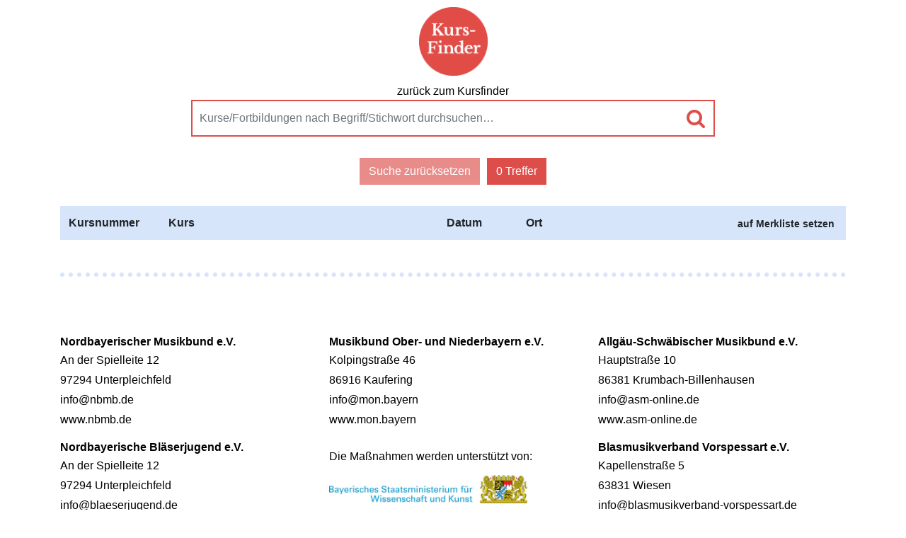

--- FILE ---
content_type: text/html; charset=utf-8
request_url: https://www.kurs-finder.de/landingpage/kurse/mws-cookie-solution.min.css
body_size: 1887
content:
<!doctype html><html lang="de"><head><meta charset="utf-8"/><link rel="shortcut icon" href="/favicon.png"/><meta name="viewport" content="width=device-width,initial-scale=1"/><meta name="theme-color" content="#000000"/><meta name="Kurs-Finder - Die Kursdatenbank für die Blasmusik in Bayern"/><link rel="apple-touch-icon" href="logo192.png"/><link rel="manifest" href="/manifest.json"/><link href="mws-cookie-solution.min.css" rel="stylesheet"/><script data-cookie-config-path="/mws-cookie-solution-config.json" src="mws-cookie-solution.min.js"></script><title>Kurs-Finder - Die Kursdatenbank für die Blasmusik in Bayern</title><style>#containerCookieBanner .cookie--banner-hint p{font-size:14px!important}#containerCookieBanner .cookie--banner .cookie--overlay .cookie--main-heading{font-size:20px!important}#containerCookieBanner .cookie--banner .cookie--overlay div>.cookie--collapsible p{font-size:16px!important}#containerCookieBanner .cookie--banner .cookie--overlay .container--checkboxes .checkbox--wrapper .cookie--category-element{font-size:16px!important}#containerCookieBanner .cookie--banner .checkbox--wrapper .checkmark{height:22px!important;width:22px!important}#containerCookieBanner .cookie--banner .cookie--overlay div>.content .cookie--heading .checkbox--wrapper .heading--category{font-size:16px!important}#containerCookieBanner .cookie--banner .cookie--overlay div>.content .container--table .container--cookie-category .checkbox--wrapper .cookie--main-heading{font-size:16px!important}#containerCookieBanner a,#containerCookieBanner button,#containerCookieBanner div,#containerCookieBanner label,#containerCookieBanner p{font-size:14px!important}@media only screen and (max-width:768px){#containerCookieBanner .cookie--banner-hint{position:relative!important;left:0!important;margin-top:0!important;height:0!important;opacity:0!important;padding:0!important}}</style><link href="/static/css/2.1318b0f6.chunk.css" rel="stylesheet"><link href="/static/css/main.f58e5c41.chunk.css" rel="stylesheet"></head><body><noscript>You need to enable JavaScript to run this app.</noscript><div id="root"></div><script>window.addEventListener("load",function(){var e=document.querySelector("body"),t=document.querySelector("#containerCookieBanner"),o=document.querySelector("#containerCookieBanner .cookie--banner-hint"),n=document.querySelector("#containerCookieBanner .cookie--banner-hint p");e.appendChild(t),o.style.setProperty("opacity","1","important"),o.style.setProperty("height","auto","important"),o.style.setProperty("margin-top","20px","important"),o.style.setProperty("padding","10px 20px","important"),n.style.setProperty("text-align","center","important")})</script><script type="javascript/blocked" data-cookie-main-group="analyse" data-cookie-group="Matomo" data-cookie-name="MATOMO_SESSID" data-cookie-expiration="Bis nicht mehr für Verarbeitungszwecke benötigt" data-cookie-domain=".kurs-finder.de" data-cookie-description="Dieser Cookie wird benötigt, damit Matomo (selbst gehostet) datenschutzkonform anonymisierte Daten erheben kann." data-cookie-provider="Matomo">var _paq = window._paq = window._paq || [];
      /* tracker methods like "setCustomDimension" should be called before "trackPageView" */
      _paq.push(['trackPageView']);
      _paq.push(['enableLinkTracking']);
      (function() {
        var u="https://matomo.nbmb-verband.de/";
        _paq.push(['setTrackerUrl', u+'matomo.php']);
        _paq.push(['setSiteId', '1']);
        var d=document, g=d.createElement('script'), s=d.getElementsByTagName('script')[0];
        g.async=true; g.src=u+'matomo.js'; s.parentNode.insertBefore(g,s);
      })();</script><script>!function(a){function e(e){for(var r,t,n=e[0],o=e[1],u=e[2],p=0,l=[];p<n.length;p++)t=n[p],Object.prototype.hasOwnProperty.call(i,t)&&i[t]&&l.push(i[t][0]),i[t]=0;for(r in o)Object.prototype.hasOwnProperty.call(o,r)&&(a[r]=o[r]);for(b&&b(e);l.length;)l.shift()();return c.push.apply(c,u||[]),f()}function f(){for(var e,r=0;r<c.length;r++){for(var t=c[r],n=!0,o=1;o<t.length;o++){var u=t[o];0!==i[u]&&(n=!1)}n&&(c.splice(r--,1),e=p(p.s=t[0]))}return e}var t={},i={1:0},c=[];function p(e){if(t[e])return t[e].exports;var r=t[e]={i:e,l:!1,exports:{}};return a[e].call(r.exports,r,r.exports,p),r.l=!0,r.exports}p.m=a,p.c=t,p.d=function(e,r,t){p.o(e,r)||Object.defineProperty(e,r,{enumerable:!0,get:t})},p.r=function(e){"undefined"!=typeof Symbol&&Symbol.toStringTag&&Object.defineProperty(e,Symbol.toStringTag,{value:"Module"}),Object.defineProperty(e,"__esModule",{value:!0})},p.t=function(r,e){if(1&e&&(r=p(r)),8&e)return r;if(4&e&&"object"==typeof r&&r&&r.__esModule)return r;var t=Object.create(null);if(p.r(t),Object.defineProperty(t,"default",{enumerable:!0,value:r}),2&e&&"string"!=typeof r)for(var n in r)p.d(t,n,function(e){return r[e]}.bind(null,n));return t},p.n=function(e){var r=e&&e.__esModule?function(){return e.default}:function(){return e};return p.d(r,"a",r),r},p.o=function(e,r){return Object.prototype.hasOwnProperty.call(e,r)},p.p="/";var r=window["webpackJsonpnbmb-app"]=window["webpackJsonpnbmb-app"]||[],n=r.push.bind(r);r.push=e,r=r.slice();for(var o=0;o<r.length;o++)e(r[o]);var b=n;f()}([])</script><script src="/static/js/2.40007725.chunk.js"></script><script src="/static/js/main.0c67abcd.chunk.js"></script></body></html>

--- FILE ---
content_type: text/html; charset=utf-8
request_url: https://www.kurs-finder.de/landingpage/kurse/mws-cookie-solution.min.js
body_size: 1887
content:
<!doctype html><html lang="de"><head><meta charset="utf-8"/><link rel="shortcut icon" href="/favicon.png"/><meta name="viewport" content="width=device-width,initial-scale=1"/><meta name="theme-color" content="#000000"/><meta name="Kurs-Finder - Die Kursdatenbank für die Blasmusik in Bayern"/><link rel="apple-touch-icon" href="logo192.png"/><link rel="manifest" href="/manifest.json"/><link href="mws-cookie-solution.min.css" rel="stylesheet"/><script data-cookie-config-path="/mws-cookie-solution-config.json" src="mws-cookie-solution.min.js"></script><title>Kurs-Finder - Die Kursdatenbank für die Blasmusik in Bayern</title><style>#containerCookieBanner .cookie--banner-hint p{font-size:14px!important}#containerCookieBanner .cookie--banner .cookie--overlay .cookie--main-heading{font-size:20px!important}#containerCookieBanner .cookie--banner .cookie--overlay div>.cookie--collapsible p{font-size:16px!important}#containerCookieBanner .cookie--banner .cookie--overlay .container--checkboxes .checkbox--wrapper .cookie--category-element{font-size:16px!important}#containerCookieBanner .cookie--banner .checkbox--wrapper .checkmark{height:22px!important;width:22px!important}#containerCookieBanner .cookie--banner .cookie--overlay div>.content .cookie--heading .checkbox--wrapper .heading--category{font-size:16px!important}#containerCookieBanner .cookie--banner .cookie--overlay div>.content .container--table .container--cookie-category .checkbox--wrapper .cookie--main-heading{font-size:16px!important}#containerCookieBanner a,#containerCookieBanner button,#containerCookieBanner div,#containerCookieBanner label,#containerCookieBanner p{font-size:14px!important}@media only screen and (max-width:768px){#containerCookieBanner .cookie--banner-hint{position:relative!important;left:0!important;margin-top:0!important;height:0!important;opacity:0!important;padding:0!important}}</style><link href="/static/css/2.1318b0f6.chunk.css" rel="stylesheet"><link href="/static/css/main.f58e5c41.chunk.css" rel="stylesheet"></head><body><noscript>You need to enable JavaScript to run this app.</noscript><div id="root"></div><script>window.addEventListener("load",function(){var e=document.querySelector("body"),t=document.querySelector("#containerCookieBanner"),o=document.querySelector("#containerCookieBanner .cookie--banner-hint"),n=document.querySelector("#containerCookieBanner .cookie--banner-hint p");e.appendChild(t),o.style.setProperty("opacity","1","important"),o.style.setProperty("height","auto","important"),o.style.setProperty("margin-top","20px","important"),o.style.setProperty("padding","10px 20px","important"),n.style.setProperty("text-align","center","important")})</script><script type="javascript/blocked" data-cookie-main-group="analyse" data-cookie-group="Matomo" data-cookie-name="MATOMO_SESSID" data-cookie-expiration="Bis nicht mehr für Verarbeitungszwecke benötigt" data-cookie-domain=".kurs-finder.de" data-cookie-description="Dieser Cookie wird benötigt, damit Matomo (selbst gehostet) datenschutzkonform anonymisierte Daten erheben kann." data-cookie-provider="Matomo">var _paq = window._paq = window._paq || [];
      /* tracker methods like "setCustomDimension" should be called before "trackPageView" */
      _paq.push(['trackPageView']);
      _paq.push(['enableLinkTracking']);
      (function() {
        var u="https://matomo.nbmb-verband.de/";
        _paq.push(['setTrackerUrl', u+'matomo.php']);
        _paq.push(['setSiteId', '1']);
        var d=document, g=d.createElement('script'), s=d.getElementsByTagName('script')[0];
        g.async=true; g.src=u+'matomo.js'; s.parentNode.insertBefore(g,s);
      })();</script><script>!function(a){function e(e){for(var r,t,n=e[0],o=e[1],u=e[2],p=0,l=[];p<n.length;p++)t=n[p],Object.prototype.hasOwnProperty.call(i,t)&&i[t]&&l.push(i[t][0]),i[t]=0;for(r in o)Object.prototype.hasOwnProperty.call(o,r)&&(a[r]=o[r]);for(b&&b(e);l.length;)l.shift()();return c.push.apply(c,u||[]),f()}function f(){for(var e,r=0;r<c.length;r++){for(var t=c[r],n=!0,o=1;o<t.length;o++){var u=t[o];0!==i[u]&&(n=!1)}n&&(c.splice(r--,1),e=p(p.s=t[0]))}return e}var t={},i={1:0},c=[];function p(e){if(t[e])return t[e].exports;var r=t[e]={i:e,l:!1,exports:{}};return a[e].call(r.exports,r,r.exports,p),r.l=!0,r.exports}p.m=a,p.c=t,p.d=function(e,r,t){p.o(e,r)||Object.defineProperty(e,r,{enumerable:!0,get:t})},p.r=function(e){"undefined"!=typeof Symbol&&Symbol.toStringTag&&Object.defineProperty(e,Symbol.toStringTag,{value:"Module"}),Object.defineProperty(e,"__esModule",{value:!0})},p.t=function(r,e){if(1&e&&(r=p(r)),8&e)return r;if(4&e&&"object"==typeof r&&r&&r.__esModule)return r;var t=Object.create(null);if(p.r(t),Object.defineProperty(t,"default",{enumerable:!0,value:r}),2&e&&"string"!=typeof r)for(var n in r)p.d(t,n,function(e){return r[e]}.bind(null,n));return t},p.n=function(e){var r=e&&e.__esModule?function(){return e.default}:function(){return e};return p.d(r,"a",r),r},p.o=function(e,r){return Object.prototype.hasOwnProperty.call(e,r)},p.p="/";var r=window["webpackJsonpnbmb-app"]=window["webpackJsonpnbmb-app"]||[],n=r.push.bind(r);r.push=e,r=r.slice();for(var o=0;o<r.length;o++)e(r[o]);var b=n;f()}([])</script><script src="/static/js/2.40007725.chunk.js"></script><script src="/static/js/main.0c67abcd.chunk.js"></script></body></html>

--- FILE ---
content_type: text/css; charset=utf-8
request_url: https://www.kurs-finder.de/static/css/main.f58e5c41.chunk.css
body_size: 2873
content:
@font-face{font-family:Libre Baskerville;font-style:normal;font-weight:400;src:url(/static/media/libre-baskerville-v9-latin-regular.2bb9d220.eot);src:local(""),url(/static/media/libre-baskerville-v9-latin-regular.2bb9d220.eot?#iefix) format("embedded-opentype"),url(/static/media/libre-baskerville-v9-latin-regular.d15ba972.woff2) format("woff2"),url(/static/media/libre-baskerville-v9-latin-regular.0463ac35.woff) format("woff"),url(/static/media/libre-baskerville-v9-latin-regular.c4599b6c.ttf) format("truetype"),url(/static/media/libre-baskerville-v9-latin-regular.7d641068.svg#LibreBaskerville) format("svg")}body{color:#000;font-family:Roboto,sans-serif!important}h1,h2,h3,h4,h5,h6{font-family:Libre Baskerville,sans-serif!important}.span,body,h1,h2,h3,h4,h5,h6,p{font-size:16px!important}.align-center{text-align:center}.align-right{text-align:right}.cursor-pointer{cursor:pointer}a{text-decoration:none;color:#000!important}a:hover{text-decoration:none!important}.mb-small{margin-bottom:15px}.mb-medium{margin-bottom:30px}.mb-large{margin-bottom:50px}.mb-x-large{margin-bottom:80px}.mt-small{margin-top:15px}.mt-medium{margin-top:30px}.mt-large{margin-top:50px}.mt-x-large{margin-top:80px}input[type=checkbox]{box-sizing:border-box;padding:0;margin-right:4px}.warning{font-weight:700;color:#dd4e4b}.seperator{border-bottom:6px dotted rgba(202,221,250,.75)}.header-logo-row{padding-top:10px}.header-logo-row a{display:block}.header-logo{width:50%}.header-badge-row{margin-bottom:-86px}.header-badge img{width:146px;position:relative;z-index:9999}.header-badge-standalone{width:97px;position:relative;margin-bottom:10px}header img{max-width:100%;width:100%}.header-large-image{display:block}.header-medium-image,.header-small-image{display:none}header{position:relative}header,header p{font-family:Libre Baskerville,sans-serif!important}header p{position:absolute;right:20px;top:20px;width:412px;color:#fff;font-weight:700;text-align:center}.nav-link p{display:inline-block}p.nav-link-text{display:inline-flex;max-width:94%;font-weight:700}.nav-link i{color:#dd4e4b;margin-right:10px;position:relative;top:2px}.nav-link .is-active{color:#dd4e4b!important}.nav-link:nth-child(2){text-align:center}.nav-link:nth-child(3){text-align:right}.row-footer h3{font-weight:700;margin-bottom:2px;line-height:24px;font-family:Roboto,sans-serif!important}.row-footer p{margin-bottom:4px}.row-footer img{max-width:80%;margin:10px auto}.row-footer-copy{background:rgba(202,221,250,.25);padding:30px 0;margin-left:0!important;margin-right:0!important}.row-footer-copy a{margin-right:10px}.row-find-headline h1{font-size:32px!important;font-weight:700}.filter-row-mobile{display:none!important}#search-field{width:740px;max-width:100%;display:inline-flex;border-radius:none}#search-field .input-group-text,#search-field input{border-radius:0;border:2px solid #dd4e4b}#search-field input{padding:24px 10px;border-right:none!important}#search-field input:focus{background-color:#fff;border-color:#dd4e4b;outline:0;box-shadow:none}#search-field .input-group-text{border-left:none;background:#fff;color:#dd4e4b}.schallwelle-row{position:relative}.schallwelle{position:absolute;right:0;width:426px;top:-60px;max-width:100%}.treffer-button{color:#fff!important;text-transform:none!important;padding-top:14px!important;margin-left:10px}.treffer-button.small{padding-top:6px!important}.react-datepicker-wrapper,.react-datepicker__input-container,.react-datepicker__input-container input{display:inline-block;width:200px!important}.react-datepicker-wrapper{margin-left:10px}.search-row.desktop{display:block}.search-row.mobile{display:none}@media only screen and (max-width:768px){.search-row.desktop{display:none}.search-row.mobile{display:block}.react-datepicker-wrapper{margin-left:0}#search-field .react-datepicker-wrapper input{border-right:2px solid #dd4e4b!important}.treffer-button{width:130px}.react-datepicker-wrapper,.react-datepicker__input-container,.react-datepicker__input-container input{width:100%!important}}.row.row-filter{margin-right:0;margin-left:0}.row-filter .col-md-4{background:rgba(202,221,250,.75);margin-bottom:10px;border-right:5px solid #fff;border-left:5px solid #fff}.row-filter .col-md-4:nth-child(0+3){border-left:none}.row-filter .col-md-4:nth-child(2+3){border-right:none}.filter{padding:12px 0;font-weight:700;min-height:80px;margin-bottom:10px}.filter-headline p{display:inline-block}p.filter-headline-text{max-width:90%;display:inline-flex}.filter-icon{color:#dd4e4b;font-size:20px!important;width:20px;font-weight:700!important}.form-check{padding-left:0!important}.form-check-input{top:-3px;display:none}.form-check-label{max-width:80%;display:inline-flex}.custom-checkbox{width:16px;height:16px;border:2px solid #212529;border-radius:50%;cursor:pointer;display:inline-block;margin-right:5px;position:relative;top:2px}.custom-checkbox-checked{width:6px;height:6px;background:#212529;border-radius:50%;position:relative;top:3px;left:3px}.row-advanced-filter{font-weight:700}.row-advanced-filter i{color:#dd4e4b;font-size:20px!important;margin-right:20px;font-weight:700!important}.course-table-mobile{display:none!important}.table td,.table th,.table thead th{border:none!important}.course-table thead{background:rgba(202,221,250,.75)}.course-table tbody tr{border-bottom:10px solid #fff;background:rgba(202,221,250,.25);cursor:pointer}.course-table-mobile-header{background:rgba(202,221,250,.75);padding:20px 10px}.course-table-mobile-header p{margin-bottom:0;font-weight:700}.course-table-mobile .course-inner{margin-bottom:10px;background:rgba(202,221,250,.25);padding:10px;position:relative}.course-table-mobile h3{font-weight:700}.table-course-description{font-size:14px!important;margin-bottom:4px}.table-course-occupancy{font-size:14px!important;margin-bottom:0}.course-title span{font-weight:700}.course-title p{font-weight:400}.course-table-mobile .course-inner h3{margin-bottom:20px}.course-table-mobile .course-inner p{margin-bottom:4px}.course-table-mobile .course-inner .course-inner-infos p{margin-bottom:0}.course-table-mobile .course-inner .course-inner-infos p.termine{margin-bottom:15px!important}.info-column a{color:#dd4e4b!important;font-weight:400;position:relative;top:-6px}.table-icon{margin-right:6px;font-size:30px!important;position:relative;top:3px}.load-more-button{font-weight:700;text-transform:uppercase}.load-more-button i{color:#dd4e4b;font-size:20px!important;margin-right:10px;font-weight:700!important}.abzeichen{display:block;max-width:100%}.registration-period-active-container{text-align:right}.form-row.row-insertion-form{background:rgba(202,221,250,.75);padding:40px}.row-insertion-form input,.row-insertion-form select,.row-insertion-form textarea{padding:26px 16px;border-radius:0;border-color:#fff}.row-insertion-form input[type=file]{padding:0}.row-insertion-form textarea{padding:14px 16px}.row-insertion-form select{padding:14px;height:54px}.row-insertion-form input[type=file]{background:transparent}.form-disclaimer{color:#dd4e4b;font-size:12px!important;margin-top:10px}.row-insertion-form a{color:#dd4e4b!important}.btn.submit-button{background:#dd4e4b;color:#fff}.btn.association-button,.btn.submit-button{text-transform:uppercase;padding:14px 70px;border-radius:0}.btn.association-button{background:rgba(202,221,250,.75);color:#000;overflow:hidden;font-size:14px;width:100%;text-transform:none}.btn.association-button.active,.btn.association-button:hover{background:#005b9d;color:#fff}.btn.reset-button{padding:.375rem .75rem}.btn.submit-button:hover{color:#fff}#feedback-form .hide-mobile{display:block}#feedback-form .show-mobile{display:none}.row-account-form .form-group{margin-bottom:0}.row-account-form input{padding:24px 16px}.btn.submit-button.login-button{padding:12px 70px;width:100%}.course-number{color:#dd4e4b}.course-details h1{font-size:32px!important;margin-bottom:20px;font-weight:700}.info-group-container{margin-bottom:25px}.info-group p{margin-bottom:2px}.info-group p.termine{margin-bottom:5px}.course-files-headline,.info-group span{font-weight:700}.course-file{display:block}.course-file i{color:#dd4e4b;margin-right:4px}.form-field-title{font-size:12px!important;color:rgba(202,221,250,.75);margin:0 0 -8px}.form-control.error{border:1px solid #dd4e4b}.form-field-title.show{color:#212529}.course-form-checkbox{display:block;width:100%;font-size:1rem;font-weight:400;line-height:1.5;color:#495057;background-color:#fff;background-clip:padding-box;border-radius:.25rem;-webkit-transition:border-color .15s ease-in-out,box-shadow .15s ease-in-out;transition:border-color .15s ease-in-out,box-shadow .15s ease-in-out;border-radius:0;border:1px solid #fff;padding:20px 0 0}.course-form-checkbox input{margin-left:13px}.course-form-checkbox input,.course-form-checkbox label{position:relative;top:-10px}.course-form-checkbox p{margin-bottom:0}.course-logo{max-width:100%}.course-logo-mobile{display:none!important}.course-logo-caption{margin-top:8px;font-size:14px!important}.navigation-icon{color:#dd4e4b;font-size:28px!important}.mobile-menu{background:#fff;z-index:9999}.mobile-menu,.mobile-menu-inner{position:absolute;top:0;bottom:0;left:0;right:0}.mobile-menu-inner{background:rgba(202,221,250,.25);padding:20px;text-align:center}.mobile-menu i{color:#dd4e4b}.registration-period-tooltip{text-align:left;opacity:1!important}.registration-period-tooltip.mobile{width:250px!important}.registration-period-tooltip p{font-size:13px!important;margin-bottom:0!important}.registration-period-active-icon{display:none}.formError{color:#dd4e4b;font-size:13px;margin-left:18px}@media only screen and (max-width:1200px){.nav-link:nth-child(2),.nav-link:nth-child(3){text-align:left}.header-badge-standalone{width:89px;position:relative}.info-group .col-lg-9{padding-left:15px}}@media only screen and (max-width:1140px){.header-logo{width:50%}.info-group .col-lg-9{margin-bottom:20px}}@media only screen and (min-width:540px) and (max-width:992px){.container{max-width:100%!important}}@media only screen and (max-width:960px){.header-logo{width:60%}.header-badge-row{margin-top:15px;margin-bottom:0}.header-badge-standalone{width:92px;position:relative}.header-badge img,.header-large-image{display:none}.header-medium-image{display:block}.header-small-image{display:none}}@media only screen and (max-width:850px){.header-badge-standalone{width:84px;position:relative}}@media only screen and (max-width:768px){.boxed{padding:0}.filter-row-desktop{display:none!important}.filter-row-mobile{display:flex!important}.filter-row-mobile .col-7{padding-right:5px}.filter-row-mobile .col-5{padding-left:5px}.filter-row{margin-bottom:0}.reset-button,.search-row{margin-bottom:10px}.reset-button{display:inline-block}.mobile-button{text-transform:none!important;padding:.175rem 0!important}.treffer-button{margin-top:0;padding-top:14px!important;margin-left:10px;margin-bottom:0!important}.header-logo-row a{display:inline-block}.header-badge-standalone{width:84px;position:relative}.header-large-image,.header-medium-image{display:none}.header-small-image{display:block}.nav-link:nth-child(2),.nav-link:nth-child(3){text-align:center}input,textarea{margin-bottom:10px!important}button{width:100%}#search-field input{margin-bottom:0!important}.header-logo-row{padding:15px 0 0}.header-logo-col-last{text-align:left!important}.header-logo{width:80%}.header-badge.standalone{display:none}header p{position:absolute;right:20px;top:39px;width:282px;color:#fff;font-weight:700;text-align:center}.main-menu{display:none!important}.footer .col-md-4{margin-bottom:15px}.course-table-desktop{display:none!important}.course-table-mobile{display:block!important}.course-logo-desktop{display:none!important}.course-logo-mobile{display:block!important}.abzeichen{display:block;max-width:80px;margin-top:10px}.schallwelle{top:0}.registration-period-active-container{text-align:left;margin-top:20px}.registration-period-active-container input{margin:0 10px}.registration-period-active-icon{display:inline-block;margin-left:10px}.show-favorites-container{margin-top:20px}#feedback-form .hide-mobile,.course-limit-selector{display:none}#feedback-form .show-mobile{display:block}}
/*# sourceMappingURL=main.f58e5c41.chunk.css.map */

--- FILE ---
content_type: text/javascript; charset=utf-8
request_url: https://www.kurs-finder.de/static/js/2.40007725.chunk.js
body_size: 138677
content:
(window["webpackJsonpnbmb-app"]=window["webpackJsonpnbmb-app"]||[]).push([[2],[function(e,t,n){"use strict";e.exports=n(95)},function(e,t,n){"use strict";function r(e,t){if(t.length<e)throw new TypeError(e+" argument"+(e>1?"s":"")+" required, but only "+t.length+" present")}n.d(t,"a",function(){return r})},function(e,t,n){"use strict";n.r(t),n.d(t,"default",function(){return a});var r=n(1);function a(e){Object(r.a)(1,arguments);var t=Object.prototype.toString.call(e);return e instanceof Date||"object"===typeof e&&"[object Date]"===t?new Date(e.getTime()):"number"===typeof e||"[object Number]"===t?new Date(e):("string"!==typeof e&&"[object String]"!==t||"undefined"===typeof console||(console.warn("Starting with v2.0.0-beta.1 date-fns doesn't accept strings as date arguments. Please use `parseISO` to parse strings. See: https://git.io/fjule"),console.warn((new Error).stack)),new Date(NaN))}},function(e,t,n){e.exports=n(100)()},function(e,t,n){"use strict";function r(e){if(null===e||!0===e||!1===e)return NaN;var t=Number(e);return isNaN(t)?t:t<0?Math.ceil(t):Math.floor(t)}n.d(t,"a",function(){return r})},function(e,t,n){"use strict";function r(e,t){if(!(e instanceof t))throw new TypeError("Cannot call a class as a function")}n.d(t,"a",function(){return r})},function(e,t,n){"use strict";function r(e,t){for(var n=0;n<t.length;n++){var r=t[n];r.enumerable=r.enumerable||!1,r.configurable=!0,"value"in r&&(r.writable=!0),Object.defineProperty(e,r.key,r)}}function a(e,t,n){return t&&r(e.prototype,t),n&&r(e,n),e}n.d(t,"a",function(){return a})},function(e,t,n){"use strict";function r(e){return(r="function"===typeof Symbol&&"symbol"===typeof Symbol.iterator?function(e){return typeof e}:function(e){return e&&"function"===typeof Symbol&&e.constructor===Symbol&&e!==Symbol.prototype?"symbol":typeof e})(e)}function a(e){return(a="function"===typeof Symbol&&"symbol"===r(Symbol.iterator)?function(e){return r(e)}:function(e){return e&&"function"===typeof Symbol&&e.constructor===Symbol&&e!==Symbol.prototype?"symbol":r(e)})(e)}var o=n(12);function i(e,t){return!t||"object"!==a(t)&&"function"!==typeof t?Object(o.a)(e):t}n.d(t,"a",function(){return i})},function(e,t,n){"use strict";function r(e){return(r=Object.setPrototypeOf?Object.getPrototypeOf:function(e){return e.__proto__||Object.getPrototypeOf(e)})(e)}n.d(t,"a",function(){return r})},function(e,t,n){"use strict";function r(e,t){return(r=Object.setPrototypeOf||function(e,t){return e.__proto__=t,e})(e,t)}function a(e,t){if("function"!==typeof t&&null!==t)throw new TypeError("Super expression must either be null or a function");e.prototype=Object.create(t&&t.prototype,{constructor:{value:e,writable:!0,configurable:!0}}),t&&r(e,t)}n.d(t,"a",function(){return a})},function(e,t,n){"use strict";function r(e,t,n){return t in e?Object.defineProperty(e,t,{value:n,enumerable:!0,configurable:!0,writable:!0}):e[t]=n,e}n.d(t,"a",function(){return r})},function(e,t,n){(function(e){e.exports=function(){"use strict";var t,n;function r(){return t.apply(null,arguments)}function a(e){return e instanceof Array||"[object Array]"===Object.prototype.toString.call(e)}function o(e){return null!=e&&"[object Object]"===Object.prototype.toString.call(e)}function i(e,t){return Object.prototype.hasOwnProperty.call(e,t)}function s(e){if(Object.getOwnPropertyNames)return 0===Object.getOwnPropertyNames(e).length;var t;for(t in e)if(i(e,t))return!1;return!0}function u(e){return void 0===e}function l(e){return"number"===typeof e||"[object Number]"===Object.prototype.toString.call(e)}function c(e){return e instanceof Date||"[object Date]"===Object.prototype.toString.call(e)}function d(e,t){var n,r=[];for(n=0;n<e.length;++n)r.push(t(e[n],n));return r}function f(e,t){for(var n in t)i(t,n)&&(e[n]=t[n]);return i(t,"toString")&&(e.toString=t.toString),i(t,"valueOf")&&(e.valueOf=t.valueOf),e}function p(e,t,n,r){return Mt(e,t,n,r,!0).utc()}function h(e){return null==e._pf&&(e._pf={empty:!1,unusedTokens:[],unusedInput:[],overflow:-2,charsLeftOver:0,nullInput:!1,invalidEra:null,invalidMonth:null,invalidFormat:!1,userInvalidated:!1,iso:!1,parsedDateParts:[],era:null,meridiem:null,rfc2822:!1,weekdayMismatch:!1}),e._pf}function m(e){if(null==e._isValid){var t=h(e),r=n.call(t.parsedDateParts,function(e){return null!=e}),a=!isNaN(e._d.getTime())&&t.overflow<0&&!t.empty&&!t.invalidEra&&!t.invalidMonth&&!t.invalidWeekday&&!t.weekdayMismatch&&!t.nullInput&&!t.invalidFormat&&!t.userInvalidated&&(!t.meridiem||t.meridiem&&r);if(e._strict&&(a=a&&0===t.charsLeftOver&&0===t.unusedTokens.length&&void 0===t.bigHour),null!=Object.isFrozen&&Object.isFrozen(e))return a;e._isValid=a}return e._isValid}function v(e){var t=p(NaN);return null!=e?f(h(t),e):h(t).userInvalidated=!0,t}n=Array.prototype.some?Array.prototype.some:function(e){var t,n=Object(this),r=n.length>>>0;for(t=0;t<r;t++)if(t in n&&e.call(this,n[t],t,n))return!0;return!1};var y=r.momentProperties=[],g=!1;function b(e,t){var n,r,a;if(u(t._isAMomentObject)||(e._isAMomentObject=t._isAMomentObject),u(t._i)||(e._i=t._i),u(t._f)||(e._f=t._f),u(t._l)||(e._l=t._l),u(t._strict)||(e._strict=t._strict),u(t._tzm)||(e._tzm=t._tzm),u(t._isUTC)||(e._isUTC=t._isUTC),u(t._offset)||(e._offset=t._offset),u(t._pf)||(e._pf=h(t)),u(t._locale)||(e._locale=t._locale),y.length>0)for(n=0;n<y.length;n++)u(a=t[r=y[n]])||(e[r]=a);return e}function w(e){b(this,e),this._d=new Date(null!=e._d?e._d.getTime():NaN),this.isValid()||(this._d=new Date(NaN)),!1===g&&(g=!0,r.updateOffset(this),g=!1)}function k(e){return e instanceof w||null!=e&&null!=e._isAMomentObject}function _(e){!1===r.suppressDeprecationWarnings&&"undefined"!==typeof console&&console.warn&&console.warn("Deprecation warning: "+e)}function x(e,t){var n=!0;return f(function(){if(null!=r.deprecationHandler&&r.deprecationHandler(null,e),n){var a,o,s,u=[];for(o=0;o<arguments.length;o++){if(a="","object"===typeof arguments[o]){for(s in a+="\n["+o+"] ",arguments[0])i(arguments[0],s)&&(a+=s+": "+arguments[0][s]+", ");a=a.slice(0,-2)}else a=arguments[o];u.push(a)}_(e+"\nArguments: "+Array.prototype.slice.call(u).join("")+"\n"+(new Error).stack),n=!1}return t.apply(this,arguments)},t)}var E,S={};function O(e,t){null!=r.deprecationHandler&&r.deprecationHandler(e,t),S[e]||(_(t),S[e]=!0)}function C(e){return"undefined"!==typeof Function&&e instanceof Function||"[object Function]"===Object.prototype.toString.call(e)}function T(e,t){var n,r=f({},e);for(n in t)i(t,n)&&(o(e[n])&&o(t[n])?(r[n]={},f(r[n],e[n]),f(r[n],t[n])):null!=t[n]?r[n]=t[n]:delete r[n]);for(n in e)i(e,n)&&!i(t,n)&&o(e[n])&&(r[n]=f({},r[n]));return r}function D(e){null!=e&&this.set(e)}function M(e,t,n){var r=""+Math.abs(e),a=t-r.length;return(e>=0?n?"+":"":"-")+Math.pow(10,Math.max(0,a)).toString().substr(1)+r}r.suppressDeprecationWarnings=!1,r.deprecationHandler=null,E=Object.keys?Object.keys:function(e){var t,n=[];for(t in e)i(e,t)&&n.push(t);return n};var P=/(\[[^\[]*\])|(\\)?([Hh]mm(ss)?|Mo|MM?M?M?|Do|DDDo|DD?D?D?|ddd?d?|do?|w[o|w]?|W[o|W]?|Qo?|N{1,5}|YYYYYY|YYYYY|YYYY|YY|y{2,4}|yo?|gg(ggg?)?|GG(GGG?)?|e|E|a|A|hh?|HH?|kk?|mm?|ss?|S{1,9}|x|X|zz?|ZZ?|.)/g,N=/(\[[^\[]*\])|(\\)?(LTS|LT|LL?L?L?|l{1,4})/g,j={},R={};function L(e,t,n,r){var a=r;"string"===typeof r&&(a=function(){return this[r]()}),e&&(R[e]=a),t&&(R[t[0]]=function(){return M(a.apply(this,arguments),t[1],t[2])}),n&&(R[n]=function(){return this.localeData().ordinal(a.apply(this,arguments),e)})}function Y(e,t){return e.isValid()?(t=A(t,e.localeData()),j[t]=j[t]||function(e){var t,n,r,a=e.match(P);for(t=0,n=a.length;t<n;t++)R[a[t]]?a[t]=R[a[t]]:a[t]=(r=a[t]).match(/\[[\s\S]/)?r.replace(/^\[|\]$/g,""):r.replace(/\\/g,"");return function(t){var r,o="";for(r=0;r<n;r++)o+=C(a[r])?a[r].call(t,e):a[r];return o}}(t),j[t](e)):e.localeData().invalidDate()}function A(e,t){var n=5;function r(e){return t.longDateFormat(e)||e}for(N.lastIndex=0;n>=0&&N.test(e);)e=e.replace(N,r),N.lastIndex=0,n-=1;return e}var F={};function I(e,t){var n=e.toLowerCase();F[n]=F[n+"s"]=F[t]=e}function U(e){return"string"===typeof e?F[e]||F[e.toLowerCase()]:void 0}function W(e){var t,n,r={};for(n in e)i(e,n)&&(t=U(n))&&(r[t]=e[n]);return r}var H={};function B(e,t){H[e]=t}function z(e){return e%4===0&&e%100!==0||e%400===0}function V(e){return e<0?Math.ceil(e)||0:Math.floor(e)}function q(e){var t=+e,n=0;return 0!==t&&isFinite(t)&&(n=V(t)),n}function G(e,t){return function(n){return null!=n?($(this,e,n),r.updateOffset(this,t),this):Q(this,e)}}function Q(e,t){return e.isValid()?e._d["get"+(e._isUTC?"UTC":"")+t]():NaN}function $(e,t,n){e.isValid()&&!isNaN(n)&&("FullYear"===t&&z(e.year())&&1===e.month()&&29===e.date()?(n=q(n),e._d["set"+(e._isUTC?"UTC":"")+t](n,e.month(),Me(n,e.month()))):e._d["set"+(e._isUTC?"UTC":"")+t](n))}var K,X=/\d/,J=/\d\d/,Z=/\d{3}/,ee=/\d{4}/,te=/[+-]?\d{6}/,ne=/\d\d?/,re=/\d\d\d\d?/,ae=/\d\d\d\d\d\d?/,oe=/\d{1,3}/,ie=/\d{1,4}/,se=/[+-]?\d{1,6}/,ue=/\d+/,le=/[+-]?\d+/,ce=/Z|[+-]\d\d:?\d\d/gi,de=/Z|[+-]\d\d(?::?\d\d)?/gi,fe=/[0-9]{0,256}['a-z\u00A0-\u05FF\u0700-\uD7FF\uF900-\uFDCF\uFDF0-\uFF07\uFF10-\uFFEF]{1,256}|[\u0600-\u06FF\/]{1,256}(\s*?[\u0600-\u06FF]{1,256}){1,2}/i;function pe(e,t,n){K[e]=C(t)?t:function(e,r){return e&&n?n:t}}function he(e,t){return i(K,e)?K[e](t._strict,t._locale):new RegExp(me(e.replace("\\","").replace(/\\(\[)|\\(\])|\[([^\]\[]*)\]|\\(.)/g,function(e,t,n,r,a){return t||n||r||a})))}function me(e){return e.replace(/[-\/\\^$*+?.()|[\]{}]/g,"\\$&")}K={};var ve={};function ye(e,t){var n,r=t;for("string"===typeof e&&(e=[e]),l(t)&&(r=function(e,n){n[t]=q(e)}),n=0;n<e.length;n++)ve[e[n]]=r}function ge(e,t){ye(e,function(e,n,r,a){r._w=r._w||{},t(e,r._w,r,a)})}function be(e,t,n){null!=t&&i(ve,e)&&ve[e](t,n._a,n,e)}var we,ke=0,_e=1,xe=2,Ee=3,Se=4,Oe=5,Ce=6,Te=7,De=8;function Me(e,t){if(isNaN(e)||isNaN(t))return NaN;var n,r=(t%(n=12)+n)%n;return e+=(t-r)/12,1===r?z(e)?29:28:31-r%7%2}we=Array.prototype.indexOf?Array.prototype.indexOf:function(e){var t;for(t=0;t<this.length;++t)if(this[t]===e)return t;return-1},L("M",["MM",2],"Mo",function(){return this.month()+1}),L("MMM",0,0,function(e){return this.localeData().monthsShort(this,e)}),L("MMMM",0,0,function(e){return this.localeData().months(this,e)}),I("month","M"),B("month",8),pe("M",ne),pe("MM",ne,J),pe("MMM",function(e,t){return t.monthsShortRegex(e)}),pe("MMMM",function(e,t){return t.monthsRegex(e)}),ye(["M","MM"],function(e,t){t[_e]=q(e)-1}),ye(["MMM","MMMM"],function(e,t,n,r){var a=n._locale.monthsParse(e,r,n._strict);null!=a?t[_e]=a:h(n).invalidMonth=e});var Pe="January_February_March_April_May_June_July_August_September_October_November_December".split("_"),Ne="Jan_Feb_Mar_Apr_May_Jun_Jul_Aug_Sep_Oct_Nov_Dec".split("_"),je=/D[oD]?(\[[^\[\]]*\]|\s)+MMMM?/,Re=fe,Le=fe;function Ye(e,t){var n;if(!e.isValid())return e;if("string"===typeof t)if(/^\d+$/.test(t))t=q(t);else if(!l(t=e.localeData().monthsParse(t)))return e;return n=Math.min(e.date(),Me(e.year(),t)),e._d["set"+(e._isUTC?"UTC":"")+"Month"](t,n),e}function Ae(e){return null!=e?(Ye(this,e),r.updateOffset(this,!0),this):Q(this,"Month")}function Fe(){function e(e,t){return t.length-e.length}var t,n,r=[],a=[],o=[];for(t=0;t<12;t++)n=p([2e3,t]),r.push(this.monthsShort(n,"")),a.push(this.months(n,"")),o.push(this.months(n,"")),o.push(this.monthsShort(n,""));for(r.sort(e),a.sort(e),o.sort(e),t=0;t<12;t++)r[t]=me(r[t]),a[t]=me(a[t]);for(t=0;t<24;t++)o[t]=me(o[t]);this._monthsRegex=new RegExp("^("+o.join("|")+")","i"),this._monthsShortRegex=this._monthsRegex,this._monthsStrictRegex=new RegExp("^("+a.join("|")+")","i"),this._monthsShortStrictRegex=new RegExp("^("+r.join("|")+")","i")}function Ie(e){return z(e)?366:365}L("Y",0,0,function(){var e=this.year();return e<=9999?M(e,4):"+"+e}),L(0,["YY",2],0,function(){return this.year()%100}),L(0,["YYYY",4],0,"year"),L(0,["YYYYY",5],0,"year"),L(0,["YYYYYY",6,!0],0,"year"),I("year","y"),B("year",1),pe("Y",le),pe("YY",ne,J),pe("YYYY",ie,ee),pe("YYYYY",se,te),pe("YYYYYY",se,te),ye(["YYYYY","YYYYYY"],ke),ye("YYYY",function(e,t){t[ke]=2===e.length?r.parseTwoDigitYear(e):q(e)}),ye("YY",function(e,t){t[ke]=r.parseTwoDigitYear(e)}),ye("Y",function(e,t){t[ke]=parseInt(e,10)}),r.parseTwoDigitYear=function(e){return q(e)+(q(e)>68?1900:2e3)};var Ue=G("FullYear",!0);function We(e){var t,n;return e<100&&e>=0?((n=Array.prototype.slice.call(arguments))[0]=e+400,t=new Date(Date.UTC.apply(null,n)),isFinite(t.getUTCFullYear())&&t.setUTCFullYear(e)):t=new Date(Date.UTC.apply(null,arguments)),t}function He(e,t,n){var r=7+t-n;return-(7+We(e,0,r).getUTCDay()-t)%7+r-1}function Be(e,t,n,r,a){var o,i,s=1+7*(t-1)+(7+n-r)%7+He(e,r,a);return s<=0?i=Ie(o=e-1)+s:s>Ie(e)?(o=e+1,i=s-Ie(e)):(o=e,i=s),{year:o,dayOfYear:i}}function ze(e,t,n){var r,a,o=He(e.year(),t,n),i=Math.floor((e.dayOfYear()-o-1)/7)+1;return i<1?r=i+Ve(a=e.year()-1,t,n):i>Ve(e.year(),t,n)?(r=i-Ve(e.year(),t,n),a=e.year()+1):(a=e.year(),r=i),{week:r,year:a}}function Ve(e,t,n){var r=He(e,t,n),a=He(e+1,t,n);return(Ie(e)-r+a)/7}function qe(e,t){return e.slice(t,7).concat(e.slice(0,t))}L("w",["ww",2],"wo","week"),L("W",["WW",2],"Wo","isoWeek"),I("week","w"),I("isoWeek","W"),B("week",5),B("isoWeek",5),pe("w",ne),pe("ww",ne,J),pe("W",ne),pe("WW",ne,J),ge(["w","ww","W","WW"],function(e,t,n,r){t[r.substr(0,1)]=q(e)}),L("d",0,"do","day"),L("dd",0,0,function(e){return this.localeData().weekdaysMin(this,e)}),L("ddd",0,0,function(e){return this.localeData().weekdaysShort(this,e)}),L("dddd",0,0,function(e){return this.localeData().weekdays(this,e)}),L("e",0,0,"weekday"),L("E",0,0,"isoWeekday"),I("day","d"),I("weekday","e"),I("isoWeekday","E"),B("day",11),B("weekday",11),B("isoWeekday",11),pe("d",ne),pe("e",ne),pe("E",ne),pe("dd",function(e,t){return t.weekdaysMinRegex(e)}),pe("ddd",function(e,t){return t.weekdaysShortRegex(e)}),pe("dddd",function(e,t){return t.weekdaysRegex(e)}),ge(["dd","ddd","dddd"],function(e,t,n,r){var a=n._locale.weekdaysParse(e,r,n._strict);null!=a?t.d=a:h(n).invalidWeekday=e}),ge(["d","e","E"],function(e,t,n,r){t[r]=q(e)});var Ge="Sunday_Monday_Tuesday_Wednesday_Thursday_Friday_Saturday".split("_"),Qe="Sun_Mon_Tue_Wed_Thu_Fri_Sat".split("_"),$e="Su_Mo_Tu_We_Th_Fr_Sa".split("_"),Ke=fe,Xe=fe,Je=fe;function Ze(){function e(e,t){return t.length-e.length}var t,n,r,a,o,i=[],s=[],u=[],l=[];for(t=0;t<7;t++)n=p([2e3,1]).day(t),r=me(this.weekdaysMin(n,"")),a=me(this.weekdaysShort(n,"")),o=me(this.weekdays(n,"")),i.push(r),s.push(a),u.push(o),l.push(r),l.push(a),l.push(o);i.sort(e),s.sort(e),u.sort(e),l.sort(e),this._weekdaysRegex=new RegExp("^("+l.join("|")+")","i"),this._weekdaysShortRegex=this._weekdaysRegex,this._weekdaysMinRegex=this._weekdaysRegex,this._weekdaysStrictRegex=new RegExp("^("+u.join("|")+")","i"),this._weekdaysShortStrictRegex=new RegExp("^("+s.join("|")+")","i"),this._weekdaysMinStrictRegex=new RegExp("^("+i.join("|")+")","i")}function et(){return this.hours()%12||12}function tt(e,t){L(e,0,0,function(){return this.localeData().meridiem(this.hours(),this.minutes(),t)})}function nt(e,t){return t._meridiemParse}L("H",["HH",2],0,"hour"),L("h",["hh",2],0,et),L("k",["kk",2],0,function(){return this.hours()||24}),L("hmm",0,0,function(){return""+et.apply(this)+M(this.minutes(),2)}),L("hmmss",0,0,function(){return""+et.apply(this)+M(this.minutes(),2)+M(this.seconds(),2)}),L("Hmm",0,0,function(){return""+this.hours()+M(this.minutes(),2)}),L("Hmmss",0,0,function(){return""+this.hours()+M(this.minutes(),2)+M(this.seconds(),2)}),tt("a",!0),tt("A",!1),I("hour","h"),B("hour",13),pe("a",nt),pe("A",nt),pe("H",ne),pe("h",ne),pe("k",ne),pe("HH",ne,J),pe("hh",ne,J),pe("kk",ne,J),pe("hmm",re),pe("hmmss",ae),pe("Hmm",re),pe("Hmmss",ae),ye(["H","HH"],Ee),ye(["k","kk"],function(e,t,n){var r=q(e);t[Ee]=24===r?0:r}),ye(["a","A"],function(e,t,n){n._isPm=n._locale.isPM(e),n._meridiem=e}),ye(["h","hh"],function(e,t,n){t[Ee]=q(e),h(n).bigHour=!0}),ye("hmm",function(e,t,n){var r=e.length-2;t[Ee]=q(e.substr(0,r)),t[Se]=q(e.substr(r)),h(n).bigHour=!0}),ye("hmmss",function(e,t,n){var r=e.length-4,a=e.length-2;t[Ee]=q(e.substr(0,r)),t[Se]=q(e.substr(r,2)),t[Oe]=q(e.substr(a)),h(n).bigHour=!0}),ye("Hmm",function(e,t,n){var r=e.length-2;t[Ee]=q(e.substr(0,r)),t[Se]=q(e.substr(r))}),ye("Hmmss",function(e,t,n){var r=e.length-4,a=e.length-2;t[Ee]=q(e.substr(0,r)),t[Se]=q(e.substr(r,2)),t[Oe]=q(e.substr(a))});var rt,at=G("Hours",!0),ot={calendar:{sameDay:"[Today at] LT",nextDay:"[Tomorrow at] LT",nextWeek:"dddd [at] LT",lastDay:"[Yesterday at] LT",lastWeek:"[Last] dddd [at] LT",sameElse:"L"},longDateFormat:{LTS:"h:mm:ss A",LT:"h:mm A",L:"MM/DD/YYYY",LL:"MMMM D, YYYY",LLL:"MMMM D, YYYY h:mm A",LLLL:"dddd, MMMM D, YYYY h:mm A"},invalidDate:"Invalid date",ordinal:"%d",dayOfMonthOrdinalParse:/\d{1,2}/,relativeTime:{future:"in %s",past:"%s ago",s:"a few seconds",ss:"%d seconds",m:"a minute",mm:"%d minutes",h:"an hour",hh:"%d hours",d:"a day",dd:"%d days",w:"a week",ww:"%d weeks",M:"a month",MM:"%d months",y:"a year",yy:"%d years"},months:Pe,monthsShort:Ne,week:{dow:0,doy:6},weekdays:Ge,weekdaysMin:$e,weekdaysShort:Qe,meridiemParse:/[ap]\.?m?\.?/i},it={},st={};function ut(e,t){var n,r=Math.min(e.length,t.length);for(n=0;n<r;n+=1)if(e[n]!==t[n])return n;return r}function lt(e){return e?e.toLowerCase().replace("_","-"):e}function ct(t){var n=null;if(void 0===it[t]&&"undefined"!==typeof e&&e&&e.exports)try{n=rt._abbr,function(){var e=new Error("Cannot find module 'undefined'");throw e.code="MODULE_NOT_FOUND",e}(),dt(n)}catch(r){it[t]=null}return it[t]}function dt(e,t){var n;return e&&((n=u(t)?pt(e):ft(e,t))?rt=n:"undefined"!==typeof console&&console.warn&&console.warn("Locale "+e+" not found. Did you forget to load it?")),rt._abbr}function ft(e,t){if(null!==t){var n,r=ot;if(t.abbr=e,null!=it[e])O("defineLocaleOverride","use moment.updateLocale(localeName, config) to change an existing locale. moment.defineLocale(localeName, config) should only be used for creating a new locale See http://momentjs.com/guides/#/warnings/define-locale/ for more info."),r=it[e]._config;else if(null!=t.parentLocale)if(null!=it[t.parentLocale])r=it[t.parentLocale]._config;else{if(null==(n=ct(t.parentLocale)))return st[t.parentLocale]||(st[t.parentLocale]=[]),st[t.parentLocale].push({name:e,config:t}),null;r=n._config}return it[e]=new D(T(r,t)),st[e]&&st[e].forEach(function(e){ft(e.name,e.config)}),dt(e),it[e]}return delete it[e],null}function pt(e){var t;if(e&&e._locale&&e._locale._abbr&&(e=e._locale._abbr),!e)return rt;if(!a(e)){if(t=ct(e))return t;e=[e]}return function(e){for(var t,n,r,a,o=0;o<e.length;){for(t=(a=lt(e[o]).split("-")).length,n=(n=lt(e[o+1]))?n.split("-"):null;t>0;){if(r=ct(a.slice(0,t).join("-")))return r;if(n&&n.length>=t&&ut(a,n)>=t-1)break;t--}o++}return rt}(e)}function ht(e){var t,n=e._a;return n&&-2===h(e).overflow&&(t=n[_e]<0||n[_e]>11?_e:n[xe]<1||n[xe]>Me(n[ke],n[_e])?xe:n[Ee]<0||n[Ee]>24||24===n[Ee]&&(0!==n[Se]||0!==n[Oe]||0!==n[Ce])?Ee:n[Se]<0||n[Se]>59?Se:n[Oe]<0||n[Oe]>59?Oe:n[Ce]<0||n[Ce]>999?Ce:-1,h(e)._overflowDayOfYear&&(t<ke||t>xe)&&(t=xe),h(e)._overflowWeeks&&-1===t&&(t=Te),h(e)._overflowWeekday&&-1===t&&(t=De),h(e).overflow=t),e}var mt=/^\s*((?:[+-]\d{6}|\d{4})-(?:\d\d-\d\d|W\d\d-\d|W\d\d|\d\d\d|\d\d))(?:(T| )(\d\d(?::\d\d(?::\d\d(?:[.,]\d+)?)?)?)([+-]\d\d(?::?\d\d)?|\s*Z)?)?$/,vt=/^\s*((?:[+-]\d{6}|\d{4})(?:\d\d\d\d|W\d\d\d|W\d\d|\d\d\d|\d\d|))(?:(T| )(\d\d(?:\d\d(?:\d\d(?:[.,]\d+)?)?)?)([+-]\d\d(?::?\d\d)?|\s*Z)?)?$/,yt=/Z|[+-]\d\d(?::?\d\d)?/,gt=[["YYYYYY-MM-DD",/[+-]\d{6}-\d\d-\d\d/],["YYYY-MM-DD",/\d{4}-\d\d-\d\d/],["GGGG-[W]WW-E",/\d{4}-W\d\d-\d/],["GGGG-[W]WW",/\d{4}-W\d\d/,!1],["YYYY-DDD",/\d{4}-\d{3}/],["YYYY-MM",/\d{4}-\d\d/,!1],["YYYYYYMMDD",/[+-]\d{10}/],["YYYYMMDD",/\d{8}/],["GGGG[W]WWE",/\d{4}W\d{3}/],["GGGG[W]WW",/\d{4}W\d{2}/,!1],["YYYYDDD",/\d{7}/],["YYYYMM",/\d{6}/,!1],["YYYY",/\d{4}/,!1]],bt=[["HH:mm:ss.SSSS",/\d\d:\d\d:\d\d\.\d+/],["HH:mm:ss,SSSS",/\d\d:\d\d:\d\d,\d+/],["HH:mm:ss",/\d\d:\d\d:\d\d/],["HH:mm",/\d\d:\d\d/],["HHmmss.SSSS",/\d\d\d\d\d\d\.\d+/],["HHmmss,SSSS",/\d\d\d\d\d\d,\d+/],["HHmmss",/\d\d\d\d\d\d/],["HHmm",/\d\d\d\d/],["HH",/\d\d/]],wt=/^\/?Date\((-?\d+)/i,kt=/^(?:(Mon|Tue|Wed|Thu|Fri|Sat|Sun),?\s)?(\d{1,2})\s(Jan|Feb|Mar|Apr|May|Jun|Jul|Aug|Sep|Oct|Nov|Dec)\s(\d{2,4})\s(\d\d):(\d\d)(?::(\d\d))?\s(?:(UT|GMT|[ECMP][SD]T)|([Zz])|([+-]\d{4}))$/,_t={UT:0,GMT:0,EDT:-240,EST:-300,CDT:-300,CST:-360,MDT:-360,MST:-420,PDT:-420,PST:-480};function xt(e){var t,n,r,a,o,i,s=e._i,u=mt.exec(s)||vt.exec(s);if(u){for(h(e).iso=!0,t=0,n=gt.length;t<n;t++)if(gt[t][1].exec(u[1])){a=gt[t][0],r=!1!==gt[t][2];break}if(null==a)return void(e._isValid=!1);if(u[3]){for(t=0,n=bt.length;t<n;t++)if(bt[t][1].exec(u[3])){o=(u[2]||" ")+bt[t][0];break}if(null==o)return void(e._isValid=!1)}if(!r&&null!=o)return void(e._isValid=!1);if(u[4]){if(!yt.exec(u[4]))return void(e._isValid=!1);i="Z"}e._f=a+(o||"")+(i||""),Tt(e)}else e._isValid=!1}function Et(e){var t=parseInt(e,10);return t<=49?2e3+t:t<=999?1900+t:t}function St(e){var t,n=kt.exec(e._i.replace(/\([^)]*\)|[\n\t]/g," ").replace(/(\s\s+)/g," ").replace(/^\s\s*/,"").replace(/\s\s*$/,""));if(n){if(t=function(e,t,n,r,a,o){var i=[Et(e),Ne.indexOf(t),parseInt(n,10),parseInt(r,10),parseInt(a,10)];return o&&i.push(parseInt(o,10)),i}(n[4],n[3],n[2],n[5],n[6],n[7]),!function(e,t,n){return!e||Qe.indexOf(e)===new Date(t[0],t[1],t[2]).getDay()||(h(n).weekdayMismatch=!0,n._isValid=!1,!1)}(n[1],t,e))return;e._a=t,e._tzm=function(e,t,n){if(e)return _t[e];if(t)return 0;var r=parseInt(n,10),a=r%100;return(r-a)/100*60+a}(n[8],n[9],n[10]),e._d=We.apply(null,e._a),e._d.setUTCMinutes(e._d.getUTCMinutes()-e._tzm),h(e).rfc2822=!0}else e._isValid=!1}function Ot(e,t,n){return null!=e?e:null!=t?t:n}function Ct(e){var t,n,a,o,i,s=[];if(!e._d){for(a=function(e){var t=new Date(r.now());return e._useUTC?[t.getUTCFullYear(),t.getUTCMonth(),t.getUTCDate()]:[t.getFullYear(),t.getMonth(),t.getDate()]}(e),e._w&&null==e._a[xe]&&null==e._a[_e]&&function(e){var t,n,r,a,o,i,s,u,l;null!=(t=e._w).GG||null!=t.W||null!=t.E?(o=1,i=4,n=Ot(t.GG,e._a[ke],ze(Pt(),1,4).year),r=Ot(t.W,1),((a=Ot(t.E,1))<1||a>7)&&(u=!0)):(o=e._locale._week.dow,i=e._locale._week.doy,l=ze(Pt(),o,i),n=Ot(t.gg,e._a[ke],l.year),r=Ot(t.w,l.week),null!=t.d?((a=t.d)<0||a>6)&&(u=!0):null!=t.e?(a=t.e+o,(t.e<0||t.e>6)&&(u=!0)):a=o),r<1||r>Ve(n,o,i)?h(e)._overflowWeeks=!0:null!=u?h(e)._overflowWeekday=!0:(s=Be(n,r,a,o,i),e._a[ke]=s.year,e._dayOfYear=s.dayOfYear)}(e),null!=e._dayOfYear&&(i=Ot(e._a[ke],a[ke]),(e._dayOfYear>Ie(i)||0===e._dayOfYear)&&(h(e)._overflowDayOfYear=!0),n=We(i,0,e._dayOfYear),e._a[_e]=n.getUTCMonth(),e._a[xe]=n.getUTCDate()),t=0;t<3&&null==e._a[t];++t)e._a[t]=s[t]=a[t];for(;t<7;t++)e._a[t]=s[t]=null==e._a[t]?2===t?1:0:e._a[t];24===e._a[Ee]&&0===e._a[Se]&&0===e._a[Oe]&&0===e._a[Ce]&&(e._nextDay=!0,e._a[Ee]=0),e._d=(e._useUTC?We:function(e,t,n,r,a,o,i){var s;return e<100&&e>=0?(s=new Date(e+400,t,n,r,a,o,i),isFinite(s.getFullYear())&&s.setFullYear(e)):s=new Date(e,t,n,r,a,o,i),s}).apply(null,s),o=e._useUTC?e._d.getUTCDay():e._d.getDay(),null!=e._tzm&&e._d.setUTCMinutes(e._d.getUTCMinutes()-e._tzm),e._nextDay&&(e._a[Ee]=24),e._w&&"undefined"!==typeof e._w.d&&e._w.d!==o&&(h(e).weekdayMismatch=!0)}}function Tt(e){if(e._f!==r.ISO_8601)if(e._f!==r.RFC_2822){e._a=[],h(e).empty=!0;var t,n,a,o,i,s,u=""+e._i,l=u.length,c=0;for(a=A(e._f,e._locale).match(P)||[],t=0;t<a.length;t++)o=a[t],(n=(u.match(he(o,e))||[])[0])&&((i=u.substr(0,u.indexOf(n))).length>0&&h(e).unusedInput.push(i),u=u.slice(u.indexOf(n)+n.length),c+=n.length),R[o]?(n?h(e).empty=!1:h(e).unusedTokens.push(o),be(o,n,e)):e._strict&&!n&&h(e).unusedTokens.push(o);h(e).charsLeftOver=l-c,u.length>0&&h(e).unusedInput.push(u),e._a[Ee]<=12&&!0===h(e).bigHour&&e._a[Ee]>0&&(h(e).bigHour=void 0),h(e).parsedDateParts=e._a.slice(0),h(e).meridiem=e._meridiem,e._a[Ee]=function(e,t,n){var r;return null==n?t:null!=e.meridiemHour?e.meridiemHour(t,n):null!=e.isPM?((r=e.isPM(n))&&t<12&&(t+=12),r||12!==t||(t=0),t):t}(e._locale,e._a[Ee],e._meridiem),null!==(s=h(e).era)&&(e._a[ke]=e._locale.erasConvertYear(s,e._a[ke])),Ct(e),ht(e)}else St(e);else xt(e)}function Dt(e){var t=e._i,n=e._f;return e._locale=e._locale||pt(e._l),null===t||void 0===n&&""===t?v({nullInput:!0}):("string"===typeof t&&(e._i=t=e._locale.preparse(t)),k(t)?new w(ht(t)):(c(t)?e._d=t:a(n)?function(e){var t,n,r,a,o,i,s=!1;if(0===e._f.length)return h(e).invalidFormat=!0,void(e._d=new Date(NaN));for(a=0;a<e._f.length;a++)o=0,i=!1,t=b({},e),null!=e._useUTC&&(t._useUTC=e._useUTC),t._f=e._f[a],Tt(t),m(t)&&(i=!0),o+=h(t).charsLeftOver,o+=10*h(t).unusedTokens.length,h(t).score=o,s?o<r&&(r=o,n=t):(null==r||o<r||i)&&(r=o,n=t,i&&(s=!0));f(e,n||t)}(e):n?Tt(e):function(e){var t=e._i;u(t)?e._d=new Date(r.now()):c(t)?e._d=new Date(t.valueOf()):"string"===typeof t?function(e){var t=wt.exec(e._i);null===t?(xt(e),!1===e._isValid&&(delete e._isValid,St(e),!1===e._isValid&&(delete e._isValid,e._strict?e._isValid=!1:r.createFromInputFallback(e)))):e._d=new Date(+t[1])}(e):a(t)?(e._a=d(t.slice(0),function(e){return parseInt(e,10)}),Ct(e)):o(t)?function(e){if(!e._d){var t=W(e._i),n=void 0===t.day?t.date:t.day;e._a=d([t.year,t.month,n,t.hour,t.minute,t.second,t.millisecond],function(e){return e&&parseInt(e,10)}),Ct(e)}}(e):l(t)?e._d=new Date(t):r.createFromInputFallback(e)}(e),m(e)||(e._d=null),e))}function Mt(e,t,n,r,i){var u={};return!0!==t&&!1!==t||(r=t,t=void 0),!0!==n&&!1!==n||(r=n,n=void 0),(o(e)&&s(e)||a(e)&&0===e.length)&&(e=void 0),u._isAMomentObject=!0,u._useUTC=u._isUTC=i,u._l=n,u._i=e,u._f=t,u._strict=r,function(e){var t=new w(ht(Dt(e)));return t._nextDay&&(t.add(1,"d"),t._nextDay=void 0),t}(u)}function Pt(e,t,n,r){return Mt(e,t,n,r,!1)}r.createFromInputFallback=x("value provided is not in a recognized RFC2822 or ISO format. moment construction falls back to js Date(), which is not reliable across all browsers and versions. Non RFC2822/ISO date formats are discouraged and will be removed in an upcoming major release. Please refer to http://momentjs.com/guides/#/warnings/js-date/ for more info.",function(e){e._d=new Date(e._i+(e._useUTC?" UTC":""))}),r.ISO_8601=function(){},r.RFC_2822=function(){};var Nt=x("moment().min is deprecated, use moment.max instead. http://momentjs.com/guides/#/warnings/min-max/",function(){var e=Pt.apply(null,arguments);return this.isValid()&&e.isValid()?e<this?this:e:v()}),jt=x("moment().max is deprecated, use moment.min instead. http://momentjs.com/guides/#/warnings/min-max/",function(){var e=Pt.apply(null,arguments);return this.isValid()&&e.isValid()?e>this?this:e:v()});function Rt(e,t){var n,r;if(1===t.length&&a(t[0])&&(t=t[0]),!t.length)return Pt();for(n=t[0],r=1;r<t.length;++r)t[r].isValid()&&!t[r][e](n)||(n=t[r]);return n}var Lt=["year","quarter","month","week","day","hour","minute","second","millisecond"];function Yt(e){var t=W(e),n=t.year||0,r=t.quarter||0,a=t.month||0,o=t.week||t.isoWeek||0,s=t.day||0,u=t.hour||0,l=t.minute||0,c=t.second||0,d=t.millisecond||0;this._isValid=function(e){var t,n,r=!1;for(t in e)if(i(e,t)&&(-1===we.call(Lt,t)||null!=e[t]&&isNaN(e[t])))return!1;for(n=0;n<Lt.length;++n)if(e[Lt[n]]){if(r)return!1;parseFloat(e[Lt[n]])!==q(e[Lt[n]])&&(r=!0)}return!0}(t),this._milliseconds=+d+1e3*c+6e4*l+1e3*u*60*60,this._days=+s+7*o,this._months=+a+3*r+12*n,this._data={},this._locale=pt(),this._bubble()}function At(e){return e instanceof Yt}function Ft(e){return e<0?-1*Math.round(-1*e):Math.round(e)}function It(e,t){L(e,0,0,function(){var e=this.utcOffset(),n="+";return e<0&&(e=-e,n="-"),n+M(~~(e/60),2)+t+M(~~e%60,2)})}It("Z",":"),It("ZZ",""),pe("Z",de),pe("ZZ",de),ye(["Z","ZZ"],function(e,t,n){n._useUTC=!0,n._tzm=Wt(de,e)});var Ut=/([\+\-]|\d\d)/gi;function Wt(e,t){var n,r,a=(t||"").match(e);return null===a?null:0===(r=60*(n=((a[a.length-1]||[])+"").match(Ut)||["-",0,0])[1]+q(n[2]))?0:"+"===n[0]?r:-r}function Ht(e,t){var n,a;return t._isUTC?(n=t.clone(),a=(k(e)||c(e)?e.valueOf():Pt(e).valueOf())-n.valueOf(),n._d.setTime(n._d.valueOf()+a),r.updateOffset(n,!1),n):Pt(e).local()}function Bt(e){return-Math.round(e._d.getTimezoneOffset())}function zt(){return!!this.isValid()&&this._isUTC&&0===this._offset}r.updateOffset=function(){};var Vt=/^(-|\+)?(?:(\d*)[. ])?(\d+):(\d+)(?::(\d+)(\.\d*)?)?$/,qt=/^(-|\+)?P(?:([-+]?[0-9,.]*)Y)?(?:([-+]?[0-9,.]*)M)?(?:([-+]?[0-9,.]*)W)?(?:([-+]?[0-9,.]*)D)?(?:T(?:([-+]?[0-9,.]*)H)?(?:([-+]?[0-9,.]*)M)?(?:([-+]?[0-9,.]*)S)?)?$/;function Gt(e,t){var n,r,a,o=e,s=null;return At(e)?o={ms:e._milliseconds,d:e._days,M:e._months}:l(e)||!isNaN(+e)?(o={},t?o[t]=+e:o.milliseconds=+e):(s=Vt.exec(e))?(n="-"===s[1]?-1:1,o={y:0,d:q(s[xe])*n,h:q(s[Ee])*n,m:q(s[Se])*n,s:q(s[Oe])*n,ms:q(Ft(1e3*s[Ce]))*n}):(s=qt.exec(e))?(n="-"===s[1]?-1:1,o={y:Qt(s[2],n),M:Qt(s[3],n),w:Qt(s[4],n),d:Qt(s[5],n),h:Qt(s[6],n),m:Qt(s[7],n),s:Qt(s[8],n)}):null==o?o={}:"object"===typeof o&&("from"in o||"to"in o)&&(a=function(e,t){var n;return e.isValid()&&t.isValid()?(t=Ht(t,e),e.isBefore(t)?n=$t(e,t):((n=$t(t,e)).milliseconds=-n.milliseconds,n.months=-n.months),n):{milliseconds:0,months:0}}(Pt(o.from),Pt(o.to)),(o={}).ms=a.milliseconds,o.M=a.months),r=new Yt(o),At(e)&&i(e,"_locale")&&(r._locale=e._locale),At(e)&&i(e,"_isValid")&&(r._isValid=e._isValid),r}function Qt(e,t){var n=e&&parseFloat(e.replace(",","."));return(isNaN(n)?0:n)*t}function $t(e,t){var n={};return n.months=t.month()-e.month()+12*(t.year()-e.year()),e.clone().add(n.months,"M").isAfter(t)&&--n.months,n.milliseconds=+t-+e.clone().add(n.months,"M"),n}function Kt(e,t){return function(n,r){var a;return null===r||isNaN(+r)||(O(t,"moment()."+t+"(period, number) is deprecated. Please use moment()."+t+"(number, period). See http://momentjs.com/guides/#/warnings/add-inverted-param/ for more info."),a=n,n=r,r=a),Xt(this,Gt(n,r),e),this}}function Xt(e,t,n,a){var o=t._milliseconds,i=Ft(t._days),s=Ft(t._months);e.isValid()&&(a=null==a||a,s&&Ye(e,Q(e,"Month")+s*n),i&&$(e,"Date",Q(e,"Date")+i*n),o&&e._d.setTime(e._d.valueOf()+o*n),a&&r.updateOffset(e,i||s))}Gt.fn=Yt.prototype,Gt.invalid=function(){return Gt(NaN)};var Jt=Kt(1,"add"),Zt=Kt(-1,"subtract");function en(e){return"string"===typeof e||e instanceof String}function tn(e,t){if(e.date()<t.date())return-tn(t,e);var n=12*(t.year()-e.year())+(t.month()-e.month()),r=e.clone().add(n,"months");return-(n+(t-r<0?(t-r)/(r-e.clone().add(n-1,"months")):(t-r)/(e.clone().add(n+1,"months")-r)))||0}function nn(e){var t;return void 0===e?this._locale._abbr:(null!=(t=pt(e))&&(this._locale=t),this)}r.defaultFormat="YYYY-MM-DDTHH:mm:ssZ",r.defaultFormatUtc="YYYY-MM-DDTHH:mm:ss[Z]";var rn=x("moment().lang() is deprecated. Instead, use moment().localeData() to get the language configuration. Use moment().locale() to change languages.",function(e){return void 0===e?this.localeData():this.locale(e)});function an(){return this._locale}var on=1e3,sn=60*on,un=60*sn,ln=3506328*un;function cn(e,t){return(e%t+t)%t}function dn(e,t,n){return e<100&&e>=0?new Date(e+400,t,n)-ln:new Date(e,t,n).valueOf()}function fn(e,t,n){return e<100&&e>=0?Date.UTC(e+400,t,n)-ln:Date.UTC(e,t,n)}function pn(e,t){return t.erasAbbrRegex(e)}function hn(){var e,t,n=[],r=[],a=[],o=[],i=this.eras();for(e=0,t=i.length;e<t;++e)r.push(me(i[e].name)),n.push(me(i[e].abbr)),a.push(me(i[e].narrow)),o.push(me(i[e].name)),o.push(me(i[e].abbr)),o.push(me(i[e].narrow));this._erasRegex=new RegExp("^("+o.join("|")+")","i"),this._erasNameRegex=new RegExp("^("+r.join("|")+")","i"),this._erasAbbrRegex=new RegExp("^("+n.join("|")+")","i"),this._erasNarrowRegex=new RegExp("^("+a.join("|")+")","i")}function mn(e,t){L(0,[e,e.length],0,t)}function vn(e,t,n,r,a){var o;return null==e?ze(this,r,a).year:(t>(o=Ve(e,r,a))&&(t=o),function(e,t,n,r,a){var o=Be(e,t,n,r,a),i=We(o.year,0,o.dayOfYear);return this.year(i.getUTCFullYear()),this.month(i.getUTCMonth()),this.date(i.getUTCDate()),this}.call(this,e,t,n,r,a))}L("N",0,0,"eraAbbr"),L("NN",0,0,"eraAbbr"),L("NNN",0,0,"eraAbbr"),L("NNNN",0,0,"eraName"),L("NNNNN",0,0,"eraNarrow"),L("y",["y",1],"yo","eraYear"),L("y",["yy",2],0,"eraYear"),L("y",["yyy",3],0,"eraYear"),L("y",["yyyy",4],0,"eraYear"),pe("N",pn),pe("NN",pn),pe("NNN",pn),pe("NNNN",function(e,t){return t.erasNameRegex(e)}),pe("NNNNN",function(e,t){return t.erasNarrowRegex(e)}),ye(["N","NN","NNN","NNNN","NNNNN"],function(e,t,n,r){var a=n._locale.erasParse(e,r,n._strict);a?h(n).era=a:h(n).invalidEra=e}),pe("y",ue),pe("yy",ue),pe("yyy",ue),pe("yyyy",ue),pe("yo",function(e,t){return t._eraYearOrdinalRegex||ue}),ye(["y","yy","yyy","yyyy"],ke),ye(["yo"],function(e,t,n,r){var a;n._locale._eraYearOrdinalRegex&&(a=e.match(n._locale._eraYearOrdinalRegex)),n._locale.eraYearOrdinalParse?t[ke]=n._locale.eraYearOrdinalParse(e,a):t[ke]=parseInt(e,10)}),L(0,["gg",2],0,function(){return this.weekYear()%100}),L(0,["GG",2],0,function(){return this.isoWeekYear()%100}),mn("gggg","weekYear"),mn("ggggg","weekYear"),mn("GGGG","isoWeekYear"),mn("GGGGG","isoWeekYear"),I("weekYear","gg"),I("isoWeekYear","GG"),B("weekYear",1),B("isoWeekYear",1),pe("G",le),pe("g",le),pe("GG",ne,J),pe("gg",ne,J),pe("GGGG",ie,ee),pe("gggg",ie,ee),pe("GGGGG",se,te),pe("ggggg",se,te),ge(["gggg","ggggg","GGGG","GGGGG"],function(e,t,n,r){t[r.substr(0,2)]=q(e)}),ge(["gg","GG"],function(e,t,n,a){t[a]=r.parseTwoDigitYear(e)}),L("Q",0,"Qo","quarter"),I("quarter","Q"),B("quarter",7),pe("Q",X),ye("Q",function(e,t){t[_e]=3*(q(e)-1)}),L("D",["DD",2],"Do","date"),I("date","D"),B("date",9),pe("D",ne),pe("DD",ne,J),pe("Do",function(e,t){return e?t._dayOfMonthOrdinalParse||t._ordinalParse:t._dayOfMonthOrdinalParseLenient}),ye(["D","DD"],xe),ye("Do",function(e,t){t[xe]=q(e.match(ne)[0])});var yn=G("Date",!0);L("DDD",["DDDD",3],"DDDo","dayOfYear"),I("dayOfYear","DDD"),B("dayOfYear",4),pe("DDD",oe),pe("DDDD",Z),ye(["DDD","DDDD"],function(e,t,n){n._dayOfYear=q(e)}),L("m",["mm",2],0,"minute"),I("minute","m"),B("minute",14),pe("m",ne),pe("mm",ne,J),ye(["m","mm"],Se);var gn=G("Minutes",!1);L("s",["ss",2],0,"second"),I("second","s"),B("second",15),pe("s",ne),pe("ss",ne,J),ye(["s","ss"],Oe);var bn,wn,kn=G("Seconds",!1);for(L("S",0,0,function(){return~~(this.millisecond()/100)}),L(0,["SS",2],0,function(){return~~(this.millisecond()/10)}),L(0,["SSS",3],0,"millisecond"),L(0,["SSSS",4],0,function(){return 10*this.millisecond()}),L(0,["SSSSS",5],0,function(){return 100*this.millisecond()}),L(0,["SSSSSS",6],0,function(){return 1e3*this.millisecond()}),L(0,["SSSSSSS",7],0,function(){return 1e4*this.millisecond()}),L(0,["SSSSSSSS",8],0,function(){return 1e5*this.millisecond()}),L(0,["SSSSSSSSS",9],0,function(){return 1e6*this.millisecond()}),I("millisecond","ms"),B("millisecond",16),pe("S",oe,X),pe("SS",oe,J),pe("SSS",oe,Z),bn="SSSS";bn.length<=9;bn+="S")pe(bn,ue);function _n(e,t){t[Ce]=q(1e3*("0."+e))}for(bn="S";bn.length<=9;bn+="S")ye(bn,_n);wn=G("Milliseconds",!1),L("z",0,0,"zoneAbbr"),L("zz",0,0,"zoneName");var xn=w.prototype;function En(e){return e}xn.add=Jt,xn.calendar=function(e,t){var n;1===arguments.length&&(k(n=arguments[0])||c(n)||en(n)||l(n)||function(e){var t=a(e),n=!1;return t&&(n=0===e.filter(function(t){return!l(t)&&en(e)}).length),t&&n}(n)||function(e){var t,n,r=o(e)&&!s(e),a=!1,u=["years","year","y","months","month","M","days","day","d","dates","date","D","hours","hour","h","minutes","minute","m","seconds","second","s","milliseconds","millisecond","ms"];for(t=0;t<u.length;t+=1)n=u[t],a=a||i(e,n);return r&&a}(n)||null===n||void 0===n?(e=arguments[0],t=void 0):function(e){var t,n,r=o(e)&&!s(e),a=!1,u=["sameDay","nextDay","lastDay","nextWeek","lastWeek","sameElse"];for(t=0;t<u.length;t+=1)n=u[t],a=a||i(e,n);return r&&a}(arguments[0])&&(t=arguments[0],e=void 0));var u=e||Pt(),d=Ht(u,this).startOf("day"),f=r.calendarFormat(this,d)||"sameElse",p=t&&(C(t[f])?t[f].call(this,u):t[f]);return this.format(p||this.localeData().calendar(f,this,Pt(u)))},xn.clone=function(){return new w(this)},xn.diff=function(e,t,n){var r,a,o;if(!this.isValid())return NaN;if(!(r=Ht(e,this)).isValid())return NaN;switch(a=6e4*(r.utcOffset()-this.utcOffset()),t=U(t)){case"year":o=tn(this,r)/12;break;case"month":o=tn(this,r);break;case"quarter":o=tn(this,r)/3;break;case"second":o=(this-r)/1e3;break;case"minute":o=(this-r)/6e4;break;case"hour":o=(this-r)/36e5;break;case"day":o=(this-r-a)/864e5;break;case"week":o=(this-r-a)/6048e5;break;default:o=this-r}return n?o:V(o)},xn.endOf=function(e){var t,n;if(void 0===(e=U(e))||"millisecond"===e||!this.isValid())return this;switch(n=this._isUTC?fn:dn,e){case"year":t=n(this.year()+1,0,1)-1;break;case"quarter":t=n(this.year(),this.month()-this.month()%3+3,1)-1;break;case"month":t=n(this.year(),this.month()+1,1)-1;break;case"week":t=n(this.year(),this.month(),this.date()-this.weekday()+7)-1;break;case"isoWeek":t=n(this.year(),this.month(),this.date()-(this.isoWeekday()-1)+7)-1;break;case"day":case"date":t=n(this.year(),this.month(),this.date()+1)-1;break;case"hour":t=this._d.valueOf(),t+=un-cn(t+(this._isUTC?0:this.utcOffset()*sn),un)-1;break;case"minute":t=this._d.valueOf(),t+=sn-cn(t,sn)-1;break;case"second":t=this._d.valueOf(),t+=on-cn(t,on)-1}return this._d.setTime(t),r.updateOffset(this,!0),this},xn.format=function(e){e||(e=this.isUtc()?r.defaultFormatUtc:r.defaultFormat);var t=Y(this,e);return this.localeData().postformat(t)},xn.from=function(e,t){return this.isValid()&&(k(e)&&e.isValid()||Pt(e).isValid())?Gt({to:this,from:e}).locale(this.locale()).humanize(!t):this.localeData().invalidDate()},xn.fromNow=function(e){return this.from(Pt(),e)},xn.to=function(e,t){return this.isValid()&&(k(e)&&e.isValid()||Pt(e).isValid())?Gt({from:this,to:e}).locale(this.locale()).humanize(!t):this.localeData().invalidDate()},xn.toNow=function(e){return this.to(Pt(),e)},xn.get=function(e){return C(this[e=U(e)])?this[e]():this},xn.invalidAt=function(){return h(this).overflow},xn.isAfter=function(e,t){var n=k(e)?e:Pt(e);return!(!this.isValid()||!n.isValid())&&("millisecond"===(t=U(t)||"millisecond")?this.valueOf()>n.valueOf():n.valueOf()<this.clone().startOf(t).valueOf())},xn.isBefore=function(e,t){var n=k(e)?e:Pt(e);return!(!this.isValid()||!n.isValid())&&("millisecond"===(t=U(t)||"millisecond")?this.valueOf()<n.valueOf():this.clone().endOf(t).valueOf()<n.valueOf())},xn.isBetween=function(e,t,n,r){var a=k(e)?e:Pt(e),o=k(t)?t:Pt(t);return!!(this.isValid()&&a.isValid()&&o.isValid())&&(("("===(r=r||"()")[0]?this.isAfter(a,n):!this.isBefore(a,n))&&(")"===r[1]?this.isBefore(o,n):!this.isAfter(o,n)))},xn.isSame=function(e,t){var n,r=k(e)?e:Pt(e);return!(!this.isValid()||!r.isValid())&&("millisecond"===(t=U(t)||"millisecond")?this.valueOf()===r.valueOf():(n=r.valueOf(),this.clone().startOf(t).valueOf()<=n&&n<=this.clone().endOf(t).valueOf()))},xn.isSameOrAfter=function(e,t){return this.isSame(e,t)||this.isAfter(e,t)},xn.isSameOrBefore=function(e,t){return this.isSame(e,t)||this.isBefore(e,t)},xn.isValid=function(){return m(this)},xn.lang=rn,xn.locale=nn,xn.localeData=an,xn.max=jt,xn.min=Nt,xn.parsingFlags=function(){return f({},h(this))},xn.set=function(e,t){if("object"===typeof e){var n,r=function(e){var t,n=[];for(t in e)i(e,t)&&n.push({unit:t,priority:H[t]});return n.sort(function(e,t){return e.priority-t.priority}),n}(e=W(e));for(n=0;n<r.length;n++)this[r[n].unit](e[r[n].unit])}else if(C(this[e=U(e)]))return this[e](t);return this},xn.startOf=function(e){var t,n;if(void 0===(e=U(e))||"millisecond"===e||!this.isValid())return this;switch(n=this._isUTC?fn:dn,e){case"year":t=n(this.year(),0,1);break;case"quarter":t=n(this.year(),this.month()-this.month()%3,1);break;case"month":t=n(this.year(),this.month(),1);break;case"week":t=n(this.year(),this.month(),this.date()-this.weekday());break;case"isoWeek":t=n(this.year(),this.month(),this.date()-(this.isoWeekday()-1));break;case"day":case"date":t=n(this.year(),this.month(),this.date());break;case"hour":t=this._d.valueOf(),t-=cn(t+(this._isUTC?0:this.utcOffset()*sn),un);break;case"minute":t=this._d.valueOf(),t-=cn(t,sn);break;case"second":t=this._d.valueOf(),t-=cn(t,on)}return this._d.setTime(t),r.updateOffset(this,!0),this},xn.subtract=Zt,xn.toArray=function(){var e=this;return[e.year(),e.month(),e.date(),e.hour(),e.minute(),e.second(),e.millisecond()]},xn.toObject=function(){var e=this;return{years:e.year(),months:e.month(),date:e.date(),hours:e.hours(),minutes:e.minutes(),seconds:e.seconds(),milliseconds:e.milliseconds()}},xn.toDate=function(){return new Date(this.valueOf())},xn.toISOString=function(e){if(!this.isValid())return null;var t=!0!==e,n=t?this.clone().utc():this;return n.year()<0||n.year()>9999?Y(n,t?"YYYYYY-MM-DD[T]HH:mm:ss.SSS[Z]":"YYYYYY-MM-DD[T]HH:mm:ss.SSSZ"):C(Date.prototype.toISOString)?t?this.toDate().toISOString():new Date(this.valueOf()+60*this.utcOffset()*1e3).toISOString().replace("Z",Y(n,"Z")):Y(n,t?"YYYY-MM-DD[T]HH:mm:ss.SSS[Z]":"YYYY-MM-DD[T]HH:mm:ss.SSSZ")},xn.inspect=function(){if(!this.isValid())return"moment.invalid(/* "+this._i+" */)";var e,t,n,r="moment",a="";return this.isLocal()||(r=0===this.utcOffset()?"moment.utc":"moment.parseZone",a="Z"),e="["+r+'("]',t=0<=this.year()&&this.year()<=9999?"YYYY":"YYYYYY",n=a+'[")]',this.format(e+t+"-MM-DD[T]HH:mm:ss.SSS"+n)},"undefined"!==typeof Symbol&&null!=Symbol.for&&(xn[Symbol.for("nodejs.util.inspect.custom")]=function(){return"Moment<"+this.format()+">"}),xn.toJSON=function(){return this.isValid()?this.toISOString():null},xn.toString=function(){return this.clone().locale("en").format("ddd MMM DD YYYY HH:mm:ss [GMT]ZZ")},xn.unix=function(){return Math.floor(this.valueOf()/1e3)},xn.valueOf=function(){return this._d.valueOf()-6e4*(this._offset||0)},xn.creationData=function(){return{input:this._i,format:this._f,locale:this._locale,isUTC:this._isUTC,strict:this._strict}},xn.eraName=function(){var e,t,n,r=this.localeData().eras();for(e=0,t=r.length;e<t;++e){if(n=this.startOf("day").valueOf(),r[e].since<=n&&n<=r[e].until)return r[e].name;if(r[e].until<=n&&n<=r[e].since)return r[e].name}return""},xn.eraNarrow=function(){var e,t,n,r=this.localeData().eras();for(e=0,t=r.length;e<t;++e){if(n=this.startOf("day").valueOf(),r[e].since<=n&&n<=r[e].until)return r[e].narrow;if(r[e].until<=n&&n<=r[e].since)return r[e].narrow}return""},xn.eraAbbr=function(){var e,t,n,r=this.localeData().eras();for(e=0,t=r.length;e<t;++e){if(n=this.startOf("day").valueOf(),r[e].since<=n&&n<=r[e].until)return r[e].abbr;if(r[e].until<=n&&n<=r[e].since)return r[e].abbr}return""},xn.eraYear=function(){var e,t,n,a,o=this.localeData().eras();for(e=0,t=o.length;e<t;++e)if(n=o[e].since<=o[e].until?1:-1,a=this.startOf("day").valueOf(),o[e].since<=a&&a<=o[e].until||o[e].until<=a&&a<=o[e].since)return(this.year()-r(o[e].since).year())*n+o[e].offset;return this.year()},xn.year=Ue,xn.isLeapYear=function(){return z(this.year())},xn.weekYear=function(e){return vn.call(this,e,this.week(),this.weekday(),this.localeData()._week.dow,this.localeData()._week.doy)},xn.isoWeekYear=function(e){return vn.call(this,e,this.isoWeek(),this.isoWeekday(),1,4)},xn.quarter=xn.quarters=function(e){return null==e?Math.ceil((this.month()+1)/3):this.month(3*(e-1)+this.month()%3)},xn.month=Ae,xn.daysInMonth=function(){return Me(this.year(),this.month())},xn.week=xn.weeks=function(e){var t=this.localeData().week(this);return null==e?t:this.add(7*(e-t),"d")},xn.isoWeek=xn.isoWeeks=function(e){var t=ze(this,1,4).week;return null==e?t:this.add(7*(e-t),"d")},xn.weeksInYear=function(){var e=this.localeData()._week;return Ve(this.year(),e.dow,e.doy)},xn.weeksInWeekYear=function(){var e=this.localeData()._week;return Ve(this.weekYear(),e.dow,e.doy)},xn.isoWeeksInYear=function(){return Ve(this.year(),1,4)},xn.isoWeeksInISOWeekYear=function(){return Ve(this.isoWeekYear(),1,4)},xn.date=yn,xn.day=xn.days=function(e){if(!this.isValid())return null!=e?this:NaN;var t=this._isUTC?this._d.getUTCDay():this._d.getDay();return null!=e?(e=function(e,t){return"string"!==typeof e?e:isNaN(e)?"number"===typeof(e=t.weekdaysParse(e))?e:null:parseInt(e,10)}(e,this.localeData()),this.add(e-t,"d")):t},xn.weekday=function(e){if(!this.isValid())return null!=e?this:NaN;var t=(this.day()+7-this.localeData()._week.dow)%7;return null==e?t:this.add(e-t,"d")},xn.isoWeekday=function(e){if(!this.isValid())return null!=e?this:NaN;if(null!=e){var t=function(e,t){return"string"===typeof e?t.weekdaysParse(e)%7||7:isNaN(e)?null:e}(e,this.localeData());return this.day(this.day()%7?t:t-7)}return this.day()||7},xn.dayOfYear=function(e){var t=Math.round((this.clone().startOf("day")-this.clone().startOf("year"))/864e5)+1;return null==e?t:this.add(e-t,"d")},xn.hour=xn.hours=at,xn.minute=xn.minutes=gn,xn.second=xn.seconds=kn,xn.millisecond=xn.milliseconds=wn,xn.utcOffset=function(e,t,n){var a,o=this._offset||0;if(!this.isValid())return null!=e?this:NaN;if(null!=e){if("string"===typeof e){if(null===(e=Wt(de,e)))return this}else Math.abs(e)<16&&!n&&(e*=60);return!this._isUTC&&t&&(a=Bt(this)),this._offset=e,this._isUTC=!0,null!=a&&this.add(a,"m"),o!==e&&(!t||this._changeInProgress?Xt(this,Gt(e-o,"m"),1,!1):this._changeInProgress||(this._changeInProgress=!0,r.updateOffset(this,!0),this._changeInProgress=null)),this}return this._isUTC?o:Bt(this)},xn.utc=function(e){return this.utcOffset(0,e)},xn.local=function(e){return this._isUTC&&(this.utcOffset(0,e),this._isUTC=!1,e&&this.subtract(Bt(this),"m")),this},xn.parseZone=function(){if(null!=this._tzm)this.utcOffset(this._tzm,!1,!0);else if("string"===typeof this._i){var e=Wt(ce,this._i);null!=e?this.utcOffset(e):this.utcOffset(0,!0)}return this},xn.hasAlignedHourOffset=function(e){return!!this.isValid()&&(e=e?Pt(e).utcOffset():0,(this.utcOffset()-e)%60===0)},xn.isDST=function(){return this.utcOffset()>this.clone().month(0).utcOffset()||this.utcOffset()>this.clone().month(5).utcOffset()},xn.isLocal=function(){return!!this.isValid()&&!this._isUTC},xn.isUtcOffset=function(){return!!this.isValid()&&this._isUTC},xn.isUtc=zt,xn.isUTC=zt,xn.zoneAbbr=function(){return this._isUTC?"UTC":""},xn.zoneName=function(){return this._isUTC?"Coordinated Universal Time":""},xn.dates=x("dates accessor is deprecated. Use date instead.",yn),xn.months=x("months accessor is deprecated. Use month instead",Ae),xn.years=x("years accessor is deprecated. Use year instead",Ue),xn.zone=x("moment().zone is deprecated, use moment().utcOffset instead. http://momentjs.com/guides/#/warnings/zone/",function(e,t){return null!=e?("string"!==typeof e&&(e=-e),this.utcOffset(e,t),this):-this.utcOffset()}),xn.isDSTShifted=x("isDSTShifted is deprecated. See http://momentjs.com/guides/#/warnings/dst-shifted/ for more information",function(){if(!u(this._isDSTShifted))return this._isDSTShifted;var e,t={};return b(t,this),(t=Dt(t))._a?(e=t._isUTC?p(t._a):Pt(t._a),this._isDSTShifted=this.isValid()&&function(e,t,n){var r,a=Math.min(e.length,t.length),o=Math.abs(e.length-t.length),i=0;for(r=0;r<a;r++)(n&&e[r]!==t[r]||!n&&q(e[r])!==q(t[r]))&&i++;return i+o}(t._a,e.toArray())>0):this._isDSTShifted=!1,this._isDSTShifted});var Sn=D.prototype;function On(e,t,n,r){var a=pt(),o=p().set(r,t);return a[n](o,e)}function Cn(e,t,n){if(l(e)&&(t=e,e=void 0),e=e||"",null!=t)return On(e,t,n,"month");var r,a=[];for(r=0;r<12;r++)a[r]=On(e,r,n,"month");return a}function Tn(e,t,n,r){"boolean"===typeof e?(l(t)&&(n=t,t=void 0),t=t||""):(n=t=e,e=!1,l(t)&&(n=t,t=void 0),t=t||"");var a,o=pt(),i=e?o._week.dow:0,s=[];if(null!=n)return On(t,(n+i)%7,r,"day");for(a=0;a<7;a++)s[a]=On(t,(a+i)%7,r,"day");return s}Sn.calendar=function(e,t,n){var r=this._calendar[e]||this._calendar.sameElse;return C(r)?r.call(t,n):r},Sn.longDateFormat=function(e){var t=this._longDateFormat[e],n=this._longDateFormat[e.toUpperCase()];return t||!n?t:(this._longDateFormat[e]=n.match(P).map(function(e){return"MMMM"===e||"MM"===e||"DD"===e||"dddd"===e?e.slice(1):e}).join(""),this._longDateFormat[e])},Sn.invalidDate=function(){return this._invalidDate},Sn.ordinal=function(e){return this._ordinal.replace("%d",e)},Sn.preparse=En,Sn.postformat=En,Sn.relativeTime=function(e,t,n,r){var a=this._relativeTime[n];return C(a)?a(e,t,n,r):a.replace(/%d/i,e)},Sn.pastFuture=function(e,t){var n=this._relativeTime[e>0?"future":"past"];return C(n)?n(t):n.replace(/%s/i,t)},Sn.set=function(e){var t,n;for(n in e)i(e,n)&&(C(t=e[n])?this[n]=t:this["_"+n]=t);this._config=e,this._dayOfMonthOrdinalParseLenient=new RegExp((this._dayOfMonthOrdinalParse.source||this._ordinalParse.source)+"|"+/\d{1,2}/.source)},Sn.eras=function(e,t){var n,a,o,i=this._eras||pt("en")._eras;for(n=0,a=i.length;n<a;++n){switch(typeof i[n].since){case"string":o=r(i[n].since).startOf("day"),i[n].since=o.valueOf()}switch(typeof i[n].until){case"undefined":i[n].until=1/0;break;case"string":o=r(i[n].until).startOf("day").valueOf(),i[n].until=o.valueOf()}}return i},Sn.erasParse=function(e,t,n){var r,a,o,i,s,u=this.eras();for(e=e.toUpperCase(),r=0,a=u.length;r<a;++r)if(o=u[r].name.toUpperCase(),i=u[r].abbr.toUpperCase(),s=u[r].narrow.toUpperCase(),n)switch(t){case"N":case"NN":case"NNN":if(i===e)return u[r];break;case"NNNN":if(o===e)return u[r];break;case"NNNNN":if(s===e)return u[r]}else if([o,i,s].indexOf(e)>=0)return u[r]},Sn.erasConvertYear=function(e,t){var n=e.since<=e.until?1:-1;return void 0===t?r(e.since).year():r(e.since).year()+(t-e.offset)*n},Sn.erasAbbrRegex=function(e){return i(this,"_erasAbbrRegex")||hn.call(this),e?this._erasAbbrRegex:this._erasRegex},Sn.erasNameRegex=function(e){return i(this,"_erasNameRegex")||hn.call(this),e?this._erasNameRegex:this._erasRegex},Sn.erasNarrowRegex=function(e){return i(this,"_erasNarrowRegex")||hn.call(this),e?this._erasNarrowRegex:this._erasRegex},Sn.months=function(e,t){return e?a(this._months)?this._months[e.month()]:this._months[(this._months.isFormat||je).test(t)?"format":"standalone"][e.month()]:a(this._months)?this._months:this._months.standalone},Sn.monthsShort=function(e,t){return e?a(this._monthsShort)?this._monthsShort[e.month()]:this._monthsShort[je.test(t)?"format":"standalone"][e.month()]:a(this._monthsShort)?this._monthsShort:this._monthsShort.standalone},Sn.monthsParse=function(e,t,n){var r,a,o;if(this._monthsParseExact)return function(e,t,n){var r,a,o,i=e.toLocaleLowerCase();if(!this._monthsParse)for(this._monthsParse=[],this._longMonthsParse=[],this._shortMonthsParse=[],r=0;r<12;++r)o=p([2e3,r]),this._shortMonthsParse[r]=this.monthsShort(o,"").toLocaleLowerCase(),this._longMonthsParse[r]=this.months(o,"").toLocaleLowerCase();return n?"MMM"===t?-1!==(a=we.call(this._shortMonthsParse,i))?a:null:-1!==(a=we.call(this._longMonthsParse,i))?a:null:"MMM"===t?-1!==(a=we.call(this._shortMonthsParse,i))?a:-1!==(a=we.call(this._longMonthsParse,i))?a:null:-1!==(a=we.call(this._longMonthsParse,i))?a:-1!==(a=we.call(this._shortMonthsParse,i))?a:null}.call(this,e,t,n);for(this._monthsParse||(this._monthsParse=[],this._longMonthsParse=[],this._shortMonthsParse=[]),r=0;r<12;r++){if(a=p([2e3,r]),n&&!this._longMonthsParse[r]&&(this._longMonthsParse[r]=new RegExp("^"+this.months(a,"").replace(".","")+"$","i"),this._shortMonthsParse[r]=new RegExp("^"+this.monthsShort(a,"").replace(".","")+"$","i")),n||this._monthsParse[r]||(o="^"+this.months(a,"")+"|^"+this.monthsShort(a,""),this._monthsParse[r]=new RegExp(o.replace(".",""),"i")),n&&"MMMM"===t&&this._longMonthsParse[r].test(e))return r;if(n&&"MMM"===t&&this._shortMonthsParse[r].test(e))return r;if(!n&&this._monthsParse[r].test(e))return r}},Sn.monthsRegex=function(e){return this._monthsParseExact?(i(this,"_monthsRegex")||Fe.call(this),e?this._monthsStrictRegex:this._monthsRegex):(i(this,"_monthsRegex")||(this._monthsRegex=Le),this._monthsStrictRegex&&e?this._monthsStrictRegex:this._monthsRegex)},Sn.monthsShortRegex=function(e){return this._monthsParseExact?(i(this,"_monthsRegex")||Fe.call(this),e?this._monthsShortStrictRegex:this._monthsShortRegex):(i(this,"_monthsShortRegex")||(this._monthsShortRegex=Re),this._monthsShortStrictRegex&&e?this._monthsShortStrictRegex:this._monthsShortRegex)},Sn.week=function(e){return ze(e,this._week.dow,this._week.doy).week},Sn.firstDayOfYear=function(){return this._week.doy},Sn.firstDayOfWeek=function(){return this._week.dow},Sn.weekdays=function(e,t){var n=a(this._weekdays)?this._weekdays:this._weekdays[e&&!0!==e&&this._weekdays.isFormat.test(t)?"format":"standalone"];return!0===e?qe(n,this._week.dow):e?n[e.day()]:n},Sn.weekdaysMin=function(e){return!0===e?qe(this._weekdaysMin,this._week.dow):e?this._weekdaysMin[e.day()]:this._weekdaysMin},Sn.weekdaysShort=function(e){return!0===e?qe(this._weekdaysShort,this._week.dow):e?this._weekdaysShort[e.day()]:this._weekdaysShort},Sn.weekdaysParse=function(e,t,n){var r,a,o;if(this._weekdaysParseExact)return function(e,t,n){var r,a,o,i=e.toLocaleLowerCase();if(!this._weekdaysParse)for(this._weekdaysParse=[],this._shortWeekdaysParse=[],this._minWeekdaysParse=[],r=0;r<7;++r)o=p([2e3,1]).day(r),this._minWeekdaysParse[r]=this.weekdaysMin(o,"").toLocaleLowerCase(),this._shortWeekdaysParse[r]=this.weekdaysShort(o,"").toLocaleLowerCase(),this._weekdaysParse[r]=this.weekdays(o,"").toLocaleLowerCase();return n?"dddd"===t?-1!==(a=we.call(this._weekdaysParse,i))?a:null:"ddd"===t?-1!==(a=we.call(this._shortWeekdaysParse,i))?a:null:-1!==(a=we.call(this._minWeekdaysParse,i))?a:null:"dddd"===t?-1!==(a=we.call(this._weekdaysParse,i))?a:-1!==(a=we.call(this._shortWeekdaysParse,i))?a:-1!==(a=we.call(this._minWeekdaysParse,i))?a:null:"ddd"===t?-1!==(a=we.call(this._shortWeekdaysParse,i))?a:-1!==(a=we.call(this._weekdaysParse,i))?a:-1!==(a=we.call(this._minWeekdaysParse,i))?a:null:-1!==(a=we.call(this._minWeekdaysParse,i))?a:-1!==(a=we.call(this._weekdaysParse,i))?a:-1!==(a=we.call(this._shortWeekdaysParse,i))?a:null}.call(this,e,t,n);for(this._weekdaysParse||(this._weekdaysParse=[],this._minWeekdaysParse=[],this._shortWeekdaysParse=[],this._fullWeekdaysParse=[]),r=0;r<7;r++){if(a=p([2e3,1]).day(r),n&&!this._fullWeekdaysParse[r]&&(this._fullWeekdaysParse[r]=new RegExp("^"+this.weekdays(a,"").replace(".","\\.?")+"$","i"),this._shortWeekdaysParse[r]=new RegExp("^"+this.weekdaysShort(a,"").replace(".","\\.?")+"$","i"),this._minWeekdaysParse[r]=new RegExp("^"+this.weekdaysMin(a,"").replace(".","\\.?")+"$","i")),this._weekdaysParse[r]||(o="^"+this.weekdays(a,"")+"|^"+this.weekdaysShort(a,"")+"|^"+this.weekdaysMin(a,""),this._weekdaysParse[r]=new RegExp(o.replace(".",""),"i")),n&&"dddd"===t&&this._fullWeekdaysParse[r].test(e))return r;if(n&&"ddd"===t&&this._shortWeekdaysParse[r].test(e))return r;if(n&&"dd"===t&&this._minWeekdaysParse[r].test(e))return r;if(!n&&this._weekdaysParse[r].test(e))return r}},Sn.weekdaysRegex=function(e){return this._weekdaysParseExact?(i(this,"_weekdaysRegex")||Ze.call(this),e?this._weekdaysStrictRegex:this._weekdaysRegex):(i(this,"_weekdaysRegex")||(this._weekdaysRegex=Ke),this._weekdaysStrictRegex&&e?this._weekdaysStrictRegex:this._weekdaysRegex)},Sn.weekdaysShortRegex=function(e){return this._weekdaysParseExact?(i(this,"_weekdaysRegex")||Ze.call(this),e?this._weekdaysShortStrictRegex:this._weekdaysShortRegex):(i(this,"_weekdaysShortRegex")||(this._weekdaysShortRegex=Xe),this._weekdaysShortStrictRegex&&e?this._weekdaysShortStrictRegex:this._weekdaysShortRegex)},Sn.weekdaysMinRegex=function(e){return this._weekdaysParseExact?(i(this,"_weekdaysRegex")||Ze.call(this),e?this._weekdaysMinStrictRegex:this._weekdaysMinRegex):(i(this,"_weekdaysMinRegex")||(this._weekdaysMinRegex=Je),this._weekdaysMinStrictRegex&&e?this._weekdaysMinStrictRegex:this._weekdaysMinRegex)},Sn.isPM=function(e){return"p"===(e+"").toLowerCase().charAt(0)},Sn.meridiem=function(e,t,n){return e>11?n?"pm":"PM":n?"am":"AM"},dt("en",{eras:[{since:"0001-01-01",until:1/0,offset:1,name:"Anno Domini",narrow:"AD",abbr:"AD"},{since:"0000-12-31",until:-1/0,offset:1,name:"Before Christ",narrow:"BC",abbr:"BC"}],dayOfMonthOrdinalParse:/\d{1,2}(th|st|nd|rd)/,ordinal:function(e){var t=e%10;return e+(1===q(e%100/10)?"th":1===t?"st":2===t?"nd":3===t?"rd":"th")}}),r.lang=x("moment.lang is deprecated. Use moment.locale instead.",dt),r.langData=x("moment.langData is deprecated. Use moment.localeData instead.",pt);var Dn=Math.abs;function Mn(e,t,n,r){var a=Gt(t,n);return e._milliseconds+=r*a._milliseconds,e._days+=r*a._days,e._months+=r*a._months,e._bubble()}function Pn(e){return e<0?Math.floor(e):Math.ceil(e)}function Nn(e){return 4800*e/146097}function jn(e){return 146097*e/4800}function Rn(e){return function(){return this.as(e)}}var Ln=Rn("ms"),Yn=Rn("s"),An=Rn("m"),Fn=Rn("h"),In=Rn("d"),Un=Rn("w"),Wn=Rn("M"),Hn=Rn("Q"),Bn=Rn("y");function zn(e){return function(){return this.isValid()?this._data[e]:NaN}}var Vn=zn("milliseconds"),qn=zn("seconds"),Gn=zn("minutes"),Qn=zn("hours"),$n=zn("days"),Kn=zn("months"),Xn=zn("years"),Jn=Math.round,Zn={ss:44,s:45,m:45,h:22,d:26,w:null,M:11},er=Math.abs;function tr(e){return(e>0)-(e<0)||+e}function nr(){if(!this.isValid())return this.localeData().invalidDate();var e,t,n,r,a,o,i,s,u=er(this._milliseconds)/1e3,l=er(this._days),c=er(this._months),d=this.asSeconds();return d?(e=V(u/60),t=V(e/60),u%=60,e%=60,n=V(c/12),c%=12,r=u?u.toFixed(3).replace(/\.?0+$/,""):"",a=d<0?"-":"",o=tr(this._months)!==tr(d)?"-":"",i=tr(this._days)!==tr(d)?"-":"",s=tr(this._milliseconds)!==tr(d)?"-":"",a+"P"+(n?o+n+"Y":"")+(c?o+c+"M":"")+(l?i+l+"D":"")+(t||e||u?"T":"")+(t?s+t+"H":"")+(e?s+e+"M":"")+(u?s+r+"S":"")):"P0D"}var rr=Yt.prototype;return rr.isValid=function(){return this._isValid},rr.abs=function(){var e=this._data;return this._milliseconds=Dn(this._milliseconds),this._days=Dn(this._days),this._months=Dn(this._months),e.milliseconds=Dn(e.milliseconds),e.seconds=Dn(e.seconds),e.minutes=Dn(e.minutes),e.hours=Dn(e.hours),e.months=Dn(e.months),e.years=Dn(e.years),this},rr.add=function(e,t){return Mn(this,e,t,1)},rr.subtract=function(e,t){return Mn(this,e,t,-1)},rr.as=function(e){if(!this.isValid())return NaN;var t,n,r=this._milliseconds;if("month"===(e=U(e))||"quarter"===e||"year"===e)switch(t=this._days+r/864e5,n=this._months+Nn(t),e){case"month":return n;case"quarter":return n/3;case"year":return n/12}else switch(t=this._days+Math.round(jn(this._months)),e){case"week":return t/7+r/6048e5;case"day":return t+r/864e5;case"hour":return 24*t+r/36e5;case"minute":return 1440*t+r/6e4;case"second":return 86400*t+r/1e3;case"millisecond":return Math.floor(864e5*t)+r;default:throw new Error("Unknown unit "+e)}},rr.asMilliseconds=Ln,rr.asSeconds=Yn,rr.asMinutes=An,rr.asHours=Fn,rr.asDays=In,rr.asWeeks=Un,rr.asMonths=Wn,rr.asQuarters=Hn,rr.asYears=Bn,rr.valueOf=function(){return this.isValid()?this._milliseconds+864e5*this._days+this._months%12*2592e6+31536e6*q(this._months/12):NaN},rr._bubble=function(){var e,t,n,r,a,o=this._milliseconds,i=this._days,s=this._months,u=this._data;return o>=0&&i>=0&&s>=0||o<=0&&i<=0&&s<=0||(o+=864e5*Pn(jn(s)+i),i=0,s=0),u.milliseconds=o%1e3,e=V(o/1e3),u.seconds=e%60,t=V(e/60),u.minutes=t%60,n=V(t/60),u.hours=n%24,i+=V(n/24),a=V(Nn(i)),s+=a,i-=Pn(jn(a)),r=V(s/12),s%=12,u.days=i,u.months=s,u.years=r,this},rr.clone=function(){return Gt(this)},rr.get=function(e){return e=U(e),this.isValid()?this[e+"s"]():NaN},rr.milliseconds=Vn,rr.seconds=qn,rr.minutes=Gn,rr.hours=Qn,rr.days=$n,rr.weeks=function(){return V(this.days()/7)},rr.months=Kn,rr.years=Xn,rr.humanize=function(e,t){if(!this.isValid())return this.localeData().invalidDate();var n,r,a=!1,o=Zn;return"object"===typeof e&&(t=e,e=!1),"boolean"===typeof e&&(a=e),"object"===typeof t&&(o=Object.assign({},Zn,t),null!=t.s&&null==t.ss&&(o.ss=t.s-1)),n=this.localeData(),r=function(e,t,n,r){var a=Gt(e).abs(),o=Jn(a.as("s")),i=Jn(a.as("m")),s=Jn(a.as("h")),u=Jn(a.as("d")),l=Jn(a.as("M")),c=Jn(a.as("w")),d=Jn(a.as("y")),f=o<=n.ss&&["s",o]||o<n.s&&["ss",o]||i<=1&&["m"]||i<n.m&&["mm",i]||s<=1&&["h"]||s<n.h&&["hh",s]||u<=1&&["d"]||u<n.d&&["dd",u];return null!=n.w&&(f=f||c<=1&&["w"]||c<n.w&&["ww",c]),(f=f||l<=1&&["M"]||l<n.M&&["MM",l]||d<=1&&["y"]||["yy",d])[2]=t,f[3]=+e>0,f[4]=r,function(e,t,n,r,a){return a.relativeTime(t||1,!!n,e,r)}.apply(null,f)}(this,!a,o,n),a&&(r=n.pastFuture(+this,r)),n.postformat(r)},rr.toISOString=nr,rr.toString=nr,rr.toJSON=nr,rr.locale=nn,rr.localeData=an,rr.toIsoString=x("toIsoString() is deprecated. Please use toISOString() instead (notice the capitals)",nr),rr.lang=rn,L("X",0,0,"unix"),L("x",0,0,"valueOf"),pe("x",le),pe("X",/[+-]?\d+(\.\d{1,3})?/),ye("X",function(e,t,n){n._d=new Date(1e3*parseFloat(e))}),ye("x",function(e,t,n){n._d=new Date(q(e))}),r.version="2.26.0",t=Pt,r.fn=xn,r.min=function(){return Rt("isBefore",[].slice.call(arguments,0))},r.max=function(){return Rt("isAfter",[].slice.call(arguments,0))},r.now=function(){return Date.now?Date.now():+new Date},r.utc=p,r.unix=function(e){return Pt(1e3*e)},r.months=function(e,t){return Cn(e,t,"months")},r.isDate=c,r.locale=dt,r.invalid=v,r.duration=Gt,r.isMoment=k,r.weekdays=function(e,t,n){return Tn(e,t,n,"weekdays")},r.parseZone=function(){return Pt.apply(null,arguments).parseZone()},r.localeData=pt,r.isDuration=At,r.monthsShort=function(e,t){return Cn(e,t,"monthsShort")},r.weekdaysMin=function(e,t,n){return Tn(e,t,n,"weekdaysMin")},r.defineLocale=ft,r.updateLocale=function(e,t){if(null!=t){var n,r,a=ot;null!=it[e]&&null!=it[e].parentLocale?it[e].set(T(it[e]._config,t)):(null!=(r=ct(e))&&(a=r._config),t=T(a,t),null==r&&(t.abbr=e),(n=new D(t)).parentLocale=it[e],it[e]=n),dt(e)}else null!=it[e]&&(null!=it[e].parentLocale?(it[e]=it[e].parentLocale,e===dt()&&dt(e)):null!=it[e]&&delete it[e]);return it[e]},r.locales=function(){return E(it)},r.weekdaysShort=function(e,t,n){return Tn(e,t,n,"weekdaysShort")},r.normalizeUnits=U,r.relativeTimeRounding=function(e){return void 0===e?Jn:"function"===typeof e&&(Jn=e,!0)},r.relativeTimeThreshold=function(e,t){return void 0!==Zn[e]&&(void 0===t?Zn[e]:(Zn[e]=t,"s"===e&&(Zn.ss=t-1),!0))},r.calendarFormat=function(e,t){var n=e.diff(t,"days",!0);return n<-6?"sameElse":n<-1?"lastWeek":n<0?"lastDay":n<1?"sameDay":n<2?"nextDay":n<7?"nextWeek":"sameElse"},r.prototype=xn,r.HTML5_FMT={DATETIME_LOCAL:"YYYY-MM-DDTHH:mm",DATETIME_LOCAL_SECONDS:"YYYY-MM-DDTHH:mm:ss",DATETIME_LOCAL_MS:"YYYY-MM-DDTHH:mm:ss.SSS",DATE:"YYYY-MM-DD",TIME:"HH:mm",TIME_SECONDS:"HH:mm:ss",TIME_MS:"HH:mm:ss.SSS",WEEK:"GGGG-[W]WW",MONTH:"YYYY-MM"},r}()}).call(this,n(106)(e))},function(e,t,n){"use strict";function r(e){if(void 0===e)throw new ReferenceError("this hasn't been initialised - super() hasn't been called");return e}n.d(t,"a",function(){return r})},function(e,t,n){"use strict";n.d(t,"a",function(){return d}),n.d(t,"b",function(){return f}),n.d(t,"c",function(){return p});var r=n(25),a=n(0),o=n.n(a),i=n(28),s=n(21),u=(n(3),n(14)),l=n(36),c=n(18),d=function(e){function t(){for(var t,n=arguments.length,r=new Array(n),a=0;a<n;a++)r[a]=arguments[a];return(t=e.call.apply(e,[this].concat(r))||this).history=Object(s.a)(t.props),t}return Object(r.a)(t,e),t.prototype.render=function(){return o.a.createElement(i.b,{history:this.history,children:this.props.children})},t}(o.a.Component);o.a.Component;var f=function(e){function t(){return e.apply(this,arguments)||this}Object(r.a)(t,e);var n=t.prototype;return n.handleClick=function(e,t){try{this.props.onClick&&this.props.onClick(e)}catch(n){throw e.preventDefault(),n}e.defaultPrevented||0!==e.button||this.props.target&&"_self"!==this.props.target||function(e){return!!(e.metaKey||e.altKey||e.ctrlKey||e.shiftKey)}(e)||(e.preventDefault(),(this.props.replace?t.replace:t.push)(this.props.to))},n.render=function(){var e=this,t=this.props,n=t.innerRef,r=(t.replace,t.to),a=Object(l.a)(t,["innerRef","replace","to"]);return o.a.createElement(i.c.Consumer,null,function(t){t||Object(c.a)(!1);var i="string"===typeof r?Object(s.c)(r,null,null,t.location):r,l=i?t.history.createHref(i):"";return o.a.createElement("a",Object(u.a)({},a,{onClick:function(n){return e.handleClick(n,t.history)},href:l,ref:n}))})},t}(o.a.Component);function p(e){var t=e["aria-current"],n=void 0===t?"page":t,r=e.activeClassName,a=void 0===r?"active":r,s=e.activeStyle,d=e.className,p=e.exact,h=e.isActive,m=e.location,v=e.strict,y=e.style,g=e.to,b=Object(l.a)(e,["aria-current","activeClassName","activeStyle","className","exact","isActive","location","strict","style","to"]),w="object"===typeof g?g.pathname:g,k=w&&w.replace(/([.+*?=^!:${}()[\]|/\\])/g,"\\$1");return o.a.createElement(i.c.Consumer,null,function(e){e||Object(c.a)(!1);var t=m?m.pathname:e.location.pathname,r=k?Object(i.d)(t,{path:k,exact:p,strict:v}):null,l=!!(h?h(r,e.location):r),w=l?function(){for(var e=arguments.length,t=new Array(e),n=0;n<e;n++)t[n]=arguments[n];return t.filter(function(e){return e}).join(" ")}(d,a):d,_=l?Object(u.a)({},y,s):y;return o.a.createElement(f,Object(u.a)({"aria-current":l&&n||null,className:w,style:_,to:g},b))})}},function(e,t,n){"use strict";function r(){return(r=Object.assign||function(e){for(var t=1;t<arguments.length;t++){var n=arguments[t];for(var r in n)Object.prototype.hasOwnProperty.call(n,r)&&(e[r]=n[r])}return e}).apply(this,arguments)}n.d(t,"a",function(){return r})},function(e,t,n){var r;!function(){"use strict";var n={}.hasOwnProperty;function a(){for(var e=[],t=0;t<arguments.length;t++){var r=arguments[t];if(r){var o=typeof r;if("string"===o||"number"===o)e.push(r);else if(Array.isArray(r)){if(r.length){var i=a.apply(null,r);i&&e.push(i)}}else if("object"===o)if(r.toString===Object.prototype.toString)for(var s in r)n.call(r,s)&&r[s]&&e.push(s);else e.push(r.toString())}}return e.join(" ")}e.exports?(a.default=a,e.exports=a):void 0===(r=function(){return a}.apply(t,[]))||(e.exports=r)}()},function(e,t,n){"use strict";function r(e){return function(e){if(Array.isArray(e)){for(var t=0,n=new Array(e.length);t<e.length;t++)n[t]=e[t];return n}}(e)||function(e){if(Symbol.iterator in Object(e)||"[object Arguments]"===Object.prototype.toString.call(e))return Array.from(e)}(e)||function(){throw new TypeError("Invalid attempt to spread non-iterable instance")}()}n.d(t,"a",function(){return r})},function(e,t,n){"use strict";var r=n(69),a=Object.prototype.toString;function o(e){return"[object Array]"===a.call(e)}function i(e){return"undefined"===typeof e}function s(e){return null!==e&&"object"===typeof e}function u(e){return"[object Function]"===a.call(e)}function l(e,t){if(null!==e&&"undefined"!==typeof e)if("object"!==typeof e&&(e=[e]),o(e))for(var n=0,r=e.length;n<r;n++)t.call(null,e[n],n,e);else for(var a in e)Object.prototype.hasOwnProperty.call(e,a)&&t.call(null,e[a],a,e)}e.exports={isArray:o,isArrayBuffer:function(e){return"[object ArrayBuffer]"===a.call(e)},isBuffer:function(e){return null!==e&&!i(e)&&null!==e.constructor&&!i(e.constructor)&&"function"===typeof e.constructor.isBuffer&&e.constructor.isBuffer(e)},isFormData:function(e){return"undefined"!==typeof FormData&&e instanceof FormData},isArrayBufferView:function(e){return"undefined"!==typeof ArrayBuffer&&ArrayBuffer.isView?ArrayBuffer.isView(e):e&&e.buffer&&e.buffer instanceof ArrayBuffer},isString:function(e){return"string"===typeof e},isNumber:function(e){return"number"===typeof e},isObject:s,isUndefined:i,isDate:function(e){return"[object Date]"===a.call(e)},isFile:function(e){return"[object File]"===a.call(e)},isBlob:function(e){return"[object Blob]"===a.call(e)},isFunction:u,isStream:function(e){return s(e)&&u(e.pipe)},isURLSearchParams:function(e){return"undefined"!==typeof URLSearchParams&&e instanceof URLSearchParams},isStandardBrowserEnv:function(){return("undefined"===typeof navigator||"ReactNative"!==navigator.product&&"NativeScript"!==navigator.product&&"NS"!==navigator.product)&&("undefined"!==typeof window&&"undefined"!==typeof document)},forEach:l,merge:function e(){var t={};function n(n,r){"object"===typeof t[r]&&"object"===typeof n?t[r]=e(t[r],n):t[r]=n}for(var r=0,a=arguments.length;r<a;r++)l(arguments[r],n);return t},deepMerge:function e(){var t={};function n(n,r){"object"===typeof t[r]&&"object"===typeof n?t[r]=e(t[r],n):t[r]="object"===typeof n?e({},n):n}for(var r=0,a=arguments.length;r<a;r++)l(arguments[r],n);return t},extend:function(e,t,n){return l(t,function(t,a){e[a]=n&&"function"===typeof t?r(t,n):t}),e},trim:function(e){return e.replace(/^\s*/,"").replace(/\s*$/,"")}}},function(e,t,n){"use strict";var r=!0,a="Invariant failed";t.a=function(e,t){if(!e)throw r?new Error(a):new Error(a+": "+(t||""))}},function(e,t,n){"use strict";function r(e){return function(t,n){var r,a=n||{};if("formatting"===(a.context?String(a.context):"standalone")&&e.formattingValues){var o=e.defaultFormattingWidth||e.defaultWidth,i=a.width?String(a.width):o;r=e.formattingValues[i]||e.formattingValues[o]}else{var s=e.defaultWidth,u=a.width?String(a.width):e.defaultWidth;r=e.values[u]||e.values[s]}return r[e.argumentCallback?e.argumentCallback(t):t]}}n.d(t,"a",function(){return r})},function(e,t,n){"use strict";function r(e){return function(t){var n=arguments.length>1&&void 0!==arguments[1]?arguments[1]:{},r=n.width,i=r&&e.matchPatterns[r]||e.matchPatterns[e.defaultMatchWidth],s=t.match(i);if(!s)return null;var u,l=s[0],c=r&&e.parsePatterns[r]||e.parsePatterns[e.defaultParseWidth],d=Array.isArray(c)?o(c,function(e){return e.test(l)}):a(c,function(e){return e.test(l)});u=e.valueCallback?e.valueCallback(d):d,u=n.valueCallback?n.valueCallback(u):u;var f=t.slice(l.length);return{value:u,rest:f}}}function a(e,t){for(var n in e)if(e.hasOwnProperty(n)&&t(e[n]))return n}function o(e,t){for(var n=0;n<e.length;n++)if(t(e[n]))return n}n.d(t,"a",function(){return r})},function(e,t,n){"use strict";var r=n(14);function a(e){return"/"===e.charAt(0)}function o(e,t){for(var n=t,r=n+1,a=e.length;r<a;n+=1,r+=1)e[n]=e[r];e.pop()}var i=function(e){var t=arguments.length>1&&void 0!==arguments[1]?arguments[1]:"",n=e&&e.split("/")||[],r=t&&t.split("/")||[],i=e&&a(e),s=t&&a(t),u=i||s;if(e&&a(e)?r=n:n.length&&(r.pop(),r=r.concat(n)),!r.length)return"/";var l=void 0;if(r.length){var c=r[r.length-1];l="."===c||".."===c||""===c}else l=!1;for(var d=0,f=r.length;f>=0;f--){var p=r[f];"."===p?o(r,f):".."===p?(o(r,f),d++):d&&(o(r,f),d--)}if(!u)for(;d--;d)r.unshift("..");!u||""===r[0]||r[0]&&a(r[0])||r.unshift("");var h=r.join("/");return l&&"/"!==h.substr(-1)&&(h+="/"),h},s="function"===typeof Symbol&&"symbol"===typeof Symbol.iterator?function(e){return typeof e}:function(e){return e&&"function"===typeof Symbol&&e.constructor===Symbol&&e!==Symbol.prototype?"symbol":typeof e};var u=function e(t,n){if(t===n)return!0;if(null==t||null==n)return!1;if(Array.isArray(t))return Array.isArray(n)&&t.length===n.length&&t.every(function(t,r){return e(t,n[r])});var r="undefined"===typeof t?"undefined":s(t);if(r!==("undefined"===typeof n?"undefined":s(n)))return!1;if("object"===r){var a=t.valueOf(),o=n.valueOf();if(a!==t||o!==n)return e(a,o);var i=Object.keys(t),u=Object.keys(n);return i.length===u.length&&i.every(function(r){return e(t[r],n[r])})}return!1},l=n(18);function c(e){return"/"===e.charAt(0)?e:"/"+e}function d(e){return"/"===e.charAt(0)?e.substr(1):e}function f(e,t){return function(e,t){return new RegExp("^"+t+"(\\/|\\?|#|$)","i").test(e)}(e,t)?e.substr(t.length):e}function p(e){return"/"===e.charAt(e.length-1)?e.slice(0,-1):e}function h(e){var t=e.pathname,n=e.search,r=e.hash,a=t||"/";return n&&"?"!==n&&(a+="?"===n.charAt(0)?n:"?"+n),r&&"#"!==r&&(a+="#"===r.charAt(0)?r:"#"+r),a}function m(e,t,n,a){var o;"string"===typeof e?(o=function(e){var t=e||"/",n="",r="",a=t.indexOf("#");-1!==a&&(r=t.substr(a),t=t.substr(0,a));var o=t.indexOf("?");return-1!==o&&(n=t.substr(o),t=t.substr(0,o)),{pathname:t,search:"?"===n?"":n,hash:"#"===r?"":r}}(e)).state=t:(void 0===(o=Object(r.a)({},e)).pathname&&(o.pathname=""),o.search?"?"!==o.search.charAt(0)&&(o.search="?"+o.search):o.search="",o.hash?"#"!==o.hash.charAt(0)&&(o.hash="#"+o.hash):o.hash="",void 0!==t&&void 0===o.state&&(o.state=t));try{o.pathname=decodeURI(o.pathname)}catch(s){throw s instanceof URIError?new URIError('Pathname "'+o.pathname+'" could not be decoded. This is likely caused by an invalid percent-encoding.'):s}return n&&(o.key=n),a?o.pathname?"/"!==o.pathname.charAt(0)&&(o.pathname=i(o.pathname,a.pathname)):o.pathname=a.pathname:o.pathname||(o.pathname="/"),o}function v(e,t){return e.pathname===t.pathname&&e.search===t.search&&e.hash===t.hash&&e.key===t.key&&u(e.state,t.state)}function y(){var e=null;var t=[];return{setPrompt:function(t){return e=t,function(){e===t&&(e=null)}},confirmTransitionTo:function(t,n,r,a){if(null!=e){var o="function"===typeof e?e(t,n):e;"string"===typeof o?"function"===typeof r?r(o,a):a(!0):a(!1!==o)}else a(!0)},appendListener:function(e){var n=!0;function r(){n&&e.apply(void 0,arguments)}return t.push(r),function(){n=!1,t=t.filter(function(e){return e!==r})}},notifyListeners:function(){for(var e=arguments.length,n=new Array(e),r=0;r<e;r++)n[r]=arguments[r];t.forEach(function(e){return e.apply(void 0,n)})}}}n.d(t,"a",function(){return x}),n.d(t,"b",function(){return T}),n.d(t,"d",function(){return M}),n.d(t,"c",function(){return m}),n.d(t,"f",function(){return v}),n.d(t,"e",function(){return h});var g=!("undefined"===typeof window||!window.document||!window.document.createElement);function b(e,t){t(window.confirm(e))}var w="popstate",k="hashchange";function _(){try{return window.history.state||{}}catch(e){return{}}}function x(e){void 0===e&&(e={}),g||Object(l.a)(!1);var t=window.history,n=function(){var e=window.navigator.userAgent;return(-1===e.indexOf("Android 2.")&&-1===e.indexOf("Android 4.0")||-1===e.indexOf("Mobile Safari")||-1!==e.indexOf("Chrome")||-1!==e.indexOf("Windows Phone"))&&(window.history&&"pushState"in window.history)}(),a=!(-1===window.navigator.userAgent.indexOf("Trident")),o=e,i=o.forceRefresh,s=void 0!==i&&i,u=o.getUserConfirmation,d=void 0===u?b:u,v=o.keyLength,x=void 0===v?6:v,E=e.basename?p(c(e.basename)):"";function S(e){var t=e||{},n=t.key,r=t.state,a=window.location,o=a.pathname+a.search+a.hash;return E&&(o=f(o,E)),m(o,r,n)}function O(){return Math.random().toString(36).substr(2,x)}var C=y();function T(e){Object(r.a)(U,e),U.length=t.length,C.notifyListeners(U.location,U.action)}function D(e){(function(e){void 0===e.state&&navigator.userAgent.indexOf("CriOS")})(e)||N(S(e.state))}function M(){N(S(_()))}var P=!1;function N(e){if(P)P=!1,T();else{C.confirmTransitionTo(e,"POP",d,function(t){t?T({action:"POP",location:e}):function(e){var t=U.location,n=R.indexOf(t.key);-1===n&&(n=0);var r=R.indexOf(e.key);-1===r&&(r=0);var a=n-r;a&&(P=!0,Y(a))}(e)})}}var j=S(_()),R=[j.key];function L(e){return E+h(e)}function Y(e){t.go(e)}var A=0;function F(e){1===(A+=e)&&1===e?(window.addEventListener(w,D),a&&window.addEventListener(k,M)):0===A&&(window.removeEventListener(w,D),a&&window.removeEventListener(k,M))}var I=!1;var U={length:t.length,action:"POP",location:j,createHref:L,push:function(e,r){var a=m(e,r,O(),U.location);C.confirmTransitionTo(a,"PUSH",d,function(e){if(e){var r=L(a),o=a.key,i=a.state;if(n)if(t.pushState({key:o,state:i},null,r),s)window.location.href=r;else{var u=R.indexOf(U.location.key),l=R.slice(0,-1===u?0:u+1);l.push(a.key),R=l,T({action:"PUSH",location:a})}else window.location.href=r}})},replace:function(e,r){var a=m(e,r,O(),U.location);C.confirmTransitionTo(a,"REPLACE",d,function(e){if(e){var r=L(a),o=a.key,i=a.state;if(n)if(t.replaceState({key:o,state:i},null,r),s)window.location.replace(r);else{var u=R.indexOf(U.location.key);-1!==u&&(R[u]=a.key),T({action:"REPLACE",location:a})}else window.location.replace(r)}})},go:Y,goBack:function(){Y(-1)},goForward:function(){Y(1)},block:function(e){void 0===e&&(e=!1);var t=C.setPrompt(e);return I||(F(1),I=!0),function(){return I&&(I=!1,F(-1)),t()}},listen:function(e){var t=C.appendListener(e);return F(1),function(){F(-1),t()}}};return U}var E="hashchange",S={hashbang:{encodePath:function(e){return"!"===e.charAt(0)?e:"!/"+d(e)},decodePath:function(e){return"!"===e.charAt(0)?e.substr(1):e}},noslash:{encodePath:d,decodePath:c},slash:{encodePath:c,decodePath:c}};function O(){var e=window.location.href,t=e.indexOf("#");return-1===t?"":e.substring(t+1)}function C(e){var t=window.location.href.indexOf("#");window.location.replace(window.location.href.slice(0,t>=0?t:0)+"#"+e)}function T(e){void 0===e&&(e={}),g||Object(l.a)(!1);var t=window.history,n=(window.navigator.userAgent.indexOf("Firefox"),e),a=n.getUserConfirmation,o=void 0===a?b:a,i=n.hashType,s=void 0===i?"slash":i,u=e.basename?p(c(e.basename)):"",d=S[s],w=d.encodePath,k=d.decodePath;function _(){var e=k(O());return u&&(e=f(e,u)),m(e)}var x=y();function T(e){Object(r.a)(U,e),U.length=t.length,x.notifyListeners(U.location,U.action)}var D=!1,M=null;function P(){var e=O(),t=w(e);if(e!==t)C(t);else{var n=_(),r=U.location;if(!D&&v(r,n))return;if(M===h(n))return;M=null,function(e){if(D)D=!1,T();else{x.confirmTransitionTo(e,"POP",o,function(t){t?T({action:"POP",location:e}):function(e){var t=U.location,n=L.lastIndexOf(h(t));-1===n&&(n=0);var r=L.lastIndexOf(h(e));-1===r&&(r=0);var a=n-r;a&&(D=!0,Y(a))}(e)})}}(n)}}var N=O(),j=w(N);N!==j&&C(j);var R=_(),L=[h(R)];function Y(e){t.go(e)}var A=0;function F(e){1===(A+=e)&&1===e?window.addEventListener(E,P):0===A&&window.removeEventListener(E,P)}var I=!1;var U={length:t.length,action:"POP",location:R,createHref:function(e){return"#"+w(u+h(e))},push:function(e,t){var n=m(e,void 0,void 0,U.location);x.confirmTransitionTo(n,"PUSH",o,function(e){if(e){var t=h(n),r=w(u+t);if(O()!==r){M=t,function(e){window.location.hash=e}(r);var a=L.lastIndexOf(h(U.location)),o=L.slice(0,-1===a?0:a+1);o.push(t),L=o,T({action:"PUSH",location:n})}else T()}})},replace:function(e,t){var n=m(e,void 0,void 0,U.location);x.confirmTransitionTo(n,"REPLACE",o,function(e){if(e){var t=h(n),r=w(u+t);O()!==r&&(M=t,C(r));var a=L.indexOf(h(U.location));-1!==a&&(L[a]=t),T({action:"REPLACE",location:n})}})},go:Y,goBack:function(){Y(-1)},goForward:function(){Y(1)},block:function(e){void 0===e&&(e=!1);var t=x.setPrompt(e);return I||(F(1),I=!0),function(){return I&&(I=!1,F(-1)),t()}},listen:function(e){var t=x.appendListener(e);return F(1),function(){F(-1),t()}}};return U}function D(e,t,n){return Math.min(Math.max(e,t),n)}function M(e){void 0===e&&(e={});var t=e,n=t.getUserConfirmation,a=t.initialEntries,o=void 0===a?["/"]:a,i=t.initialIndex,s=void 0===i?0:i,u=t.keyLength,l=void 0===u?6:u,c=y();function d(e){Object(r.a)(w,e),w.length=w.entries.length,c.notifyListeners(w.location,w.action)}function f(){return Math.random().toString(36).substr(2,l)}var p=D(s,0,o.length-1),v=o.map(function(e){return m(e,void 0,"string"===typeof e?f():e.key||f())}),g=h;function b(e){var t=D(w.index+e,0,w.entries.length-1),r=w.entries[t];c.confirmTransitionTo(r,"POP",n,function(e){e?d({action:"POP",location:r,index:t}):d()})}var w={length:v.length,action:"POP",location:v[p],index:p,entries:v,createHref:g,push:function(e,t){var r=m(e,t,f(),w.location);c.confirmTransitionTo(r,"PUSH",n,function(e){if(e){var t=w.index+1,n=w.entries.slice(0);n.length>t?n.splice(t,n.length-t,r):n.push(r),d({action:"PUSH",location:r,index:t,entries:n})}})},replace:function(e,t){var r=m(e,t,f(),w.location);c.confirmTransitionTo(r,"REPLACE",n,function(e){e&&(w.entries[w.index]=r,d({action:"REPLACE",location:r}))})},go:b,goBack:function(){b(-1)},goForward:function(){b(1)},canGo:function(e){var t=w.index+e;return t>=0&&t<w.entries.length},block:function(e){return void 0===e&&(e=!1),c.setPrompt(e)},listen:function(e){return c.appendListener(e)}};return w}},function(e,t,n){e.exports=n(149)},function(e,t,n){"use strict";!function e(){if("undefined"!==typeof __REACT_DEVTOOLS_GLOBAL_HOOK__&&"function"===typeof __REACT_DEVTOOLS_GLOBAL_HOOK__.checkDCE)try{__REACT_DEVTOOLS_GLOBAL_HOOK__.checkDCE(e)}catch(t){console.error(t)}}(),e.exports=n(96)},function(e,t,n){"use strict";n.d(t,"a",function(){return i});var r=n(4),a=n(2),o=n(1);function i(e,t){Object(o.a)(1,arguments);var n=t||{},i=n.locale,s=i&&i.options&&i.options.weekStartsOn,u=null==s?0:Object(r.a)(s),l=null==n.weekStartsOn?u:Object(r.a)(n.weekStartsOn);if(!(l>=0&&l<=6))throw new RangeError("weekStartsOn must be between 0 and 6 inclusively");var c=Object(a.default)(e),d=c.getUTCDay(),f=(d<l?7:0)+d-l;return c.setUTCDate(c.getUTCDate()-f),c.setUTCHours(0,0,0,0),c}},function(e,t,n){"use strict";function r(e,t){e.prototype=Object.create(t.prototype),e.prototype.constructor=e,e.__proto__=t}n.d(t,"a",function(){return r})},function(e,t,n){"use strict";function r(e){var t=new Date(Date.UTC(e.getFullYear(),e.getMonth(),e.getDate(),e.getHours(),e.getMinutes(),e.getSeconds(),e.getMilliseconds()));return t.setUTCFullYear(e.getFullYear()),e.getTime()-t.getTime()}n.d(t,"a",function(){return r})},function(e,t,n){"use strict";n.d(t,"a",function(){return o});var r=n(2),a=n(1);function o(e){Object(a.a)(1,arguments);var t=Object(r.default)(e),n=t.getUTCDay(),o=(n<1?7:0)+n-1;return t.setUTCDate(t.getUTCDate()-o),t.setUTCHours(0,0,0,0),t}},function(e,t,n){"use strict";var r=n(0),a=n.n(r),o=n(61),i=n.n(o),s=n(3),u=n.n(s),l=n(78),c=n.n(l),d=1073741823;var f=a.a.createContext||function(e,t){var n,a,o="__create-react-context-"+c()()+"__",s=function(e){function n(){var t;return(t=e.apply(this,arguments)||this).emitter=function(e){var t=[];return{on:function(e){t.push(e)},off:function(e){t=t.filter(function(t){return t!==e})},get:function(){return e},set:function(n,r){e=n,t.forEach(function(t){return t(e,r)})}}}(t.props.value),t}i()(n,e);var r=n.prototype;return r.getChildContext=function(){var e;return(e={})[o]=this.emitter,e},r.componentWillReceiveProps=function(e){if(this.props.value!==e.value){var n,r=this.props.value,a=e.value;((o=r)===(i=a)?0!==o||1/o===1/i:o!==o&&i!==i)?n=0:(n="function"===typeof t?t(r,a):d,0!==(n|=0)&&this.emitter.set(e.value,n))}var o,i},r.render=function(){return this.props.children},n}(r.Component);s.childContextTypes=((n={})[o]=u.a.object.isRequired,n);var l=function(t){function n(){var e;return(e=t.apply(this,arguments)||this).state={value:e.getValue()},e.onUpdate=function(t,n){0!==((0|e.observedBits)&n)&&e.setState({value:e.getValue()})},e}i()(n,t);var r=n.prototype;return r.componentWillReceiveProps=function(e){var t=e.observedBits;this.observedBits=void 0===t||null===t?d:t},r.componentDidMount=function(){this.context[o]&&this.context[o].on(this.onUpdate);var e=this.props.observedBits;this.observedBits=void 0===e||null===e?d:e},r.componentWillUnmount=function(){this.context[o]&&this.context[o].off(this.onUpdate)},r.getValue=function(){return this.context[o]?this.context[o].get():e},r.render=function(){return(e=this.props.children,Array.isArray(e)?e[0]:e)(this.state.value);var e},n}(r.Component);return l.contextTypes=((a={})[o]=u.a.object,a),{Provider:s,Consumer:l}},p=n(25),h=n(21),m=n(18),v=n(62),y=n.n(v),g=n(14),b=(n(68),n(36)),w=n(40),k=n.n(w);n.d(t,"a",function(){return T}),n.d(t,"b",function(){return x}),n.d(t,"d",function(){return C}),n.d(t,"e",function(){return R}),n.d(t,"c",function(){return _});var _=function(e){var t=f();return t.displayName=e,t}("Router"),x=function(e){function t(t){var n;return(n=e.call(this,t)||this).state={location:t.history.location},n._isMounted=!1,n._pendingLocation=null,t.staticContext||(n.unlisten=t.history.listen(function(e){n._isMounted?n.setState({location:e}):n._pendingLocation=e})),n}Object(p.a)(t,e),t.computeRootMatch=function(e){return{path:"/",url:"/",params:{},isExact:"/"===e}};var n=t.prototype;return n.componentDidMount=function(){this._isMounted=!0,this._pendingLocation&&this.setState({location:this._pendingLocation})},n.componentWillUnmount=function(){this.unlisten&&this.unlisten()},n.render=function(){return a.a.createElement(_.Provider,{children:this.props.children||null,value:{history:this.props.history,location:this.state.location,match:t.computeRootMatch(this.state.location.pathname),staticContext:this.props.staticContext}})},t}(a.a.Component);a.a.Component;a.a.Component;var E={},S=1e4,O=0;function C(e,t){void 0===t&&(t={}),"string"===typeof t&&(t={path:t});var n=t,r=n.path,a=n.exact,o=void 0!==a&&a,i=n.strict,s=void 0!==i&&i,u=n.sensitive,l=void 0!==u&&u;return[].concat(r).reduce(function(t,n){if(!n)return null;if(t)return t;var r=function(e,t){var n=""+t.end+t.strict+t.sensitive,r=E[n]||(E[n]={});if(r[e])return r[e];var a=[],o={regexp:y()(e,a,t),keys:a};return O<S&&(r[e]=o,O++),o}(n,{end:o,strict:s,sensitive:l}),a=r.regexp,i=r.keys,u=a.exec(e);if(!u)return null;var c=u[0],d=u.slice(1),f=e===c;return o&&!f?null:{path:n,url:"/"===n&&""===c?"/":c,isExact:f,params:i.reduce(function(e,t,n){return e[t.name]=d[n],e},{})}},null)}var T=function(e){function t(){return e.apply(this,arguments)||this}return Object(p.a)(t,e),t.prototype.render=function(){var e=this;return a.a.createElement(_.Consumer,null,function(t){t||Object(m.a)(!1);var n=e.props.location||t.location,r=e.props.computedMatch?e.props.computedMatch:e.props.path?C(n.pathname,e.props):t.match,o=Object(g.a)({},t,{location:n,match:r}),i=e.props,s=i.children,u=i.component,l=i.render;(Array.isArray(s)&&0===s.length&&(s=null),"function"===typeof s)&&(void 0===(s=s(o))&&(s=null));return a.a.createElement(_.Provider,{value:o},s&&!function(e){return 0===a.a.Children.count(e)}(s)?s:o.match?u?a.a.createElement(u,o):l?l(o):null:null)})},t}(a.a.Component);function D(e){return"/"===e.charAt(0)?e:"/"+e}function M(e,t){if(!e)return t;var n=D(e);return 0!==t.pathname.indexOf(n)?t:Object(g.a)({},t,{pathname:t.pathname.substr(n.length)})}function P(e){return"string"===typeof e?e:Object(h.e)(e)}function N(e){return function(){Object(m.a)(!1)}}function j(){}a.a.Component;a.a.Component;function R(e){var t="withRouter("+(e.displayName||e.name)+")",n=function(t){var n=t.wrappedComponentRef,r=Object(b.a)(t,["wrappedComponentRef"]);return a.a.createElement(_.Consumer,null,function(t){return t||Object(m.a)(!1),a.a.createElement(e,Object(g.a)({},r,t,{ref:n}))})};return n.displayName=t,n.WrappedComponent=e,k()(n,e)}},function(e,t,n){"use strict";n.d(t,"a",function(){return o}),n.d(t,"b",function(){return i}),n.d(t,"c",function(){return s});var r=["D","DD"],a=["YY","YYYY"];function o(e){return-1!==r.indexOf(e)}function i(e){return-1!==a.indexOf(e)}function s(e,t,n){if("YYYY"===e)throw new RangeError("Use `yyyy` instead of `YYYY` (in `".concat(t,"`) for formatting years to the input `").concat(n,"`; see: https://git.io/fxCyr"));if("YY"===e)throw new RangeError("Use `yy` instead of `YY` (in `".concat(t,"`) for formatting years to the input `").concat(n,"`; see: https://git.io/fxCyr"));if("D"===e)throw new RangeError("Use `d` instead of `D` (in `".concat(t,"`) for formatting days of the month to the input `").concat(n,"`; see: https://git.io/fxCyr"));if("DD"===e)throw new RangeError("Use `dd` instead of `DD` (in `".concat(t,"`) for formatting days of the month to the input `").concat(n,"`; see: https://git.io/fxCyr"))}},function(e,t,n){"use strict";function r(e){return function(){var t=arguments.length>0&&void 0!==arguments[0]?arguments[0]:{},n=t.width?String(t.width):e.defaultWidth,r=e.formats[n]||e.formats[e.defaultWidth];return r}}n.d(t,"a",function(){return r})},function(e,t,n){e.exports=n(177)},function(e,t,n){"use strict";n.r(t),n.d(t,"default",function(){return o});var r=n(2),a=n(1);function o(e){Object(a.a)(1,arguments);var t=Object(r.default)(e);return t.setHours(0,0,0,0),t}},function(e,t,n){"use strict";n.d(t,"a",function(){return i});var r=n(4),a=n(2),o=n(1);function i(e,t){Object(o.a)(2,arguments);var n=Object(a.default)(e).getTime(),i=Object(r.a)(t);return new Date(n+i)}},function(e,t,n){"use strict";n.d(t,"a",function(){return s});var r=n(4),a=n(2),o=n(24),i=n(1);function s(e,t){Object(i.a)(1,arguments);var n=Object(a.default)(e,t),s=n.getUTCFullYear(),u=t||{},l=u.locale,c=l&&l.options&&l.options.firstWeekContainsDate,d=null==c?1:Object(r.a)(c),f=null==u.firstWeekContainsDate?d:Object(r.a)(u.firstWeekContainsDate);if(!(f>=1&&f<=7))throw new RangeError("firstWeekContainsDate must be between 1 and 7 inclusively");var p=new Date(0);p.setUTCFullYear(s+1,0,f),p.setUTCHours(0,0,0,0);var h=Object(o.a)(p,t),m=new Date(0);m.setUTCFullYear(s,0,f),m.setUTCHours(0,0,0,0);var v=Object(o.a)(m,t);return n.getTime()>=h.getTime()?s+1:n.getTime()>=v.getTime()?s:s-1}},function(e,t,n){"use strict";n.r(t),n.d(t,"default",function(){return i});var r=n(2),a=n(4),o=n(1);function i(e,t){Object(o.a)(1,arguments);var n=t||{},i=n.locale,s=i&&i.options&&i.options.weekStartsOn,u=null==s?0:Object(a.a)(s),l=null==n.weekStartsOn?u:Object(a.a)(n.weekStartsOn);if(!(l>=0&&l<=6))throw new RangeError("weekStartsOn must be between 0 and 6 inclusively");var c=Object(r.default)(e),d=c.getDay(),f=(d<l?7:0)+d-l;return c.setDate(c.getDate()-f),c.setHours(0,0,0,0),c}},function(e,t,n){"use strict";function r(e,t){if(null==e)return{};var n,r,a={},o=Object.keys(e);for(r=0;r<o.length;r++)n=o[r],t.indexOf(n)>=0||(a[n]=e[n]);return a}n.d(t,"a",function(){return r})},function(e,t,n){"use strict";n.r(t),n.d(t,"default",function(){return i});var r=n(4),a=n(2),o=n(1);function i(e,t){Object(o.a)(2,arguments);var n=Object(a.default)(e),i=Object(r.a)(t);return isNaN(i)?new Date(NaN):i?(n.setDate(n.getDate()+i),n):n}},function(e,t,n){"use strict";n.r(t),n.d(t,"default",function(){return i});var r=n(4),a=n(2),o=n(1);function i(e,t){Object(o.a)(2,arguments);var n=Object(a.default)(e),i=Object(r.a)(t);if(isNaN(i))return new Date(NaN);if(!i)return n;var s=n.getDate(),u=new Date(n.getTime());return u.setMonth(n.getMonth()+i+1,0),s>=u.getDate()?u:(n.setFullYear(u.getFullYear(),u.getMonth(),s),n)}},function(e,t,n){"use strict";function r(e,t,n,r,a,o,i){try{var s=e[o](i),u=s.value}catch(l){return void n(l)}s.done?t(u):Promise.resolve(u).then(r,a)}function a(e){return function(){var t=this,n=arguments;return new Promise(function(a,o){var i=e.apply(t,n);function s(e){r(i,a,o,s,u,"next",e)}function u(e){r(i,a,o,s,u,"throw",e)}s(void 0)})}}n.d(t,"a",function(){return a})},function(e,t,n){"use strict";var r=n(68),a={childContextTypes:!0,contextType:!0,contextTypes:!0,defaultProps:!0,displayName:!0,getDefaultProps:!0,getDerivedStateFromError:!0,getDerivedStateFromProps:!0,mixins:!0,propTypes:!0,type:!0},o={name:!0,length:!0,prototype:!0,caller:!0,callee:!0,arguments:!0,arity:!0},i={$$typeof:!0,compare:!0,defaultProps:!0,displayName:!0,propTypes:!0,type:!0},s={};function u(e){return r.isMemo(e)?i:s[e.$$typeof]||a}s[r.ForwardRef]={$$typeof:!0,render:!0,defaultProps:!0,displayName:!0,propTypes:!0};var l=Object.defineProperty,c=Object.getOwnPropertyNames,d=Object.getOwnPropertySymbols,f=Object.getOwnPropertyDescriptor,p=Object.getPrototypeOf,h=Object.prototype;e.exports=function e(t,n,r){if("string"!==typeof n){if(h){var a=p(n);a&&a!==h&&e(t,a,r)}var i=c(n);d&&(i=i.concat(d(n)));for(var s=u(t),m=u(n),v=0;v<i.length;++v){var y=i[v];if(!o[y]&&(!r||!r[y])&&(!m||!m[y])&&(!s||!s[y])){var g=f(n,y);try{l(t,y,g)}catch(b){}}}return t}return t}},function(e,t,n){"use strict";function r(e){return function(t){var n=arguments.length>1&&void 0!==arguments[1]?arguments[1]:{},r=t.match(e.matchPattern);if(!r)return null;var a=r[0],o=t.match(e.parsePattern);if(!o)return null;var i=e.valueCallback?e.valueCallback(o[0]):o[0];i=n.valueCallback?n.valueCallback(i):i;var s=t.slice(a.length);return{value:i,rest:s}}}n.d(t,"a",function(){return r})},function(e,t,n){"use strict";n.d(t,"a",function(){return i});var r=n(4),a=n(33),o=n(1);function i(e,t){Object(o.a)(2,arguments);var n=Object(r.a)(t);return Object(a.a)(e,-n)}},function(e,t,n){"use strict";function r(e,t){switch(e){case"P":return t.date({width:"short"});case"PP":return t.date({width:"medium"});case"PPP":return t.date({width:"long"});case"PPPP":default:return t.date({width:"full"})}}function a(e,t){switch(e){case"p":return t.time({width:"short"});case"pp":return t.time({width:"medium"});case"ppp":return t.time({width:"long"});case"pppp":default:return t.time({width:"full"})}}var o={p:a,P:function(e,t){var n,o=e.match(/(P+)(p+)?/),i=o[1],s=o[2];if(!s)return r(e,t);switch(i){case"P":n=t.dateTime({width:"short"});break;case"PP":n=t.dateTime({width:"medium"});break;case"PPP":n=t.dateTime({width:"long"});break;case"PPPP":default:n=t.dateTime({width:"full"})}return n.replace("{{date}}",r(i,t)).replace("{{time}}",a(s,t))}};t.a=o},function(e,t,n){"use strict";n.d(t,"a",function(){return i});var r=n(2),a=n(27),o=n(1);function i(e){Object(o.a)(1,arguments);var t=Object(r.default)(e),n=t.getUTCFullYear(),i=new Date(0);i.setUTCFullYear(n+1,0,4),i.setUTCHours(0,0,0,0);var s=Object(a.a)(i),u=new Date(0);u.setUTCFullYear(n,0,4),u.setUTCHours(0,0,0,0);var l=Object(a.a)(u);return t.getTime()>=s.getTime()?n+1:t.getTime()>=l.getTime()?n:n-1}},function(e,t,n){"use strict";n.r(t),n.d(t,"default",function(){return o});var r=n(2),a=n(1);function o(e){Object(a.a)(1,arguments);var t=Object(r.default)(e),n=t.getMonth(),o=n-n%3;return t.setMonth(o,1),t.setHours(0,0,0,0),t}},function(e,t,n){"use strict";var r=n(166),a=n(170),o=n(174),i=n(175),s=n(176);function u(e,t){return t.encode?t.strict?o(e):encodeURIComponent(e):e}function l(e,t){return t.decode?i(e):e}function c(e){var t=e.indexOf("#");return-1!==t&&(e=e.slice(0,t)),e}function d(e){var t=(e=c(e)).indexOf("?");return-1===t?"":e.slice(t+1)}function f(e,t){var n=function(e){var t;switch(e.arrayFormat){case"index":return function(e,n,r){t=/\[(\d*)\]$/.exec(e),e=e.replace(/\[\d*\]$/,""),t?(void 0===r[e]&&(r[e]={}),r[e][t[1]]=n):r[e]=n};case"bracket":return function(e,n,r){t=/(\[\])$/.exec(e),e=e.replace(/\[\]$/,""),t?void 0!==r[e]?r[e]=[].concat(r[e],n):r[e]=[n]:r[e]=n};case"comma":return function(e,t,n){var r="string"===typeof t&&t.split("").indexOf(",")>-1?t.split(","):t;n[e]=r};default:return function(e,t,n){void 0!==n[e]?n[e]=[].concat(n[e],t):n[e]=t}}}(t=Object.assign({decode:!0,sort:!0,arrayFormat:"none",parseNumbers:!1,parseBooleans:!1},t)),a=Object.create(null);if("string"!==typeof e)return a;if(!(e=e.trim().replace(/^[?#&]/,"")))return a;var o=!0,i=!1,u=void 0;try{for(var c,d=e.split("&")[Symbol.iterator]();!(o=(c=d.next()).done);o=!0){var f=c.value,p=s(f.replace(/\+/g," "),"="),h=r(p,2),m=h[0],v=h[1];v=void 0===v?null:l(v,t),t.parseNumbers&&!Number.isNaN(Number(v))&&"string"===typeof v&&""!==v.trim()?v=Number(v):!t.parseBooleans||null===v||"true"!==v.toLowerCase()&&"false"!==v.toLowerCase()||(v="true"===v.toLowerCase()),n(l(m,t),v,a)}}catch(y){i=!0,u=y}finally{try{o||null==d.return||d.return()}finally{if(i)throw u}}return!1===t.sort?a:(!0===t.sort?Object.keys(a).sort():Object.keys(a).sort(t.sort)).reduce(function(e,t){var n=a[t];return Boolean(n)&&"object"===typeof n&&!Array.isArray(n)?e[t]=function e(t){return Array.isArray(t)?t.sort():"object"===typeof t?e(Object.keys(t)).sort(function(e,t){return Number(e)-Number(t)}).map(function(e){return t[e]}):t}(n):e[t]=n,e},Object.create(null))}t.extract=d,t.parse=f,t.stringify=function(e,t){if(!e)return"";var n=function(e){switch(e.arrayFormat){case"index":return function(t){return function(n,r){var o=n.length;return void 0===r?n:[].concat(a(n),null===r?[[u(t,e),"[",o,"]"].join("")]:[[u(t,e),"[",u(o,e),"]=",u(r,e)].join("")])}};case"bracket":return function(t){return function(n,r){return void 0===r?n:[].concat(a(n),null===r?[[u(t,e),"[]"].join("")]:[[u(t,e),"[]=",u(r,e)].join("")])}};case"comma":return function(t){return function(n,r,a){return null===r||void 0===r||0===r.length?n:0===a?[[u(t,e),"=",u(r,e)].join("")]:[[n,u(r,e)].join(",")]}};default:return function(t){return function(n,r){return void 0===r?n:[].concat(a(n),null===r?[u(t,e)]:[[u(t,e),"=",u(r,e)].join("")])}}}}(t=Object.assign({encode:!0,strict:!0,arrayFormat:"none"},t)),r=Object.keys(e);return!1!==t.sort&&r.sort(t.sort),r.map(function(r){var a=e[r];return void 0===a?"":null===a?u(r,t):Array.isArray(a)?a.reduce(n(r),[]).join("&"):u(r,t)+"="+u(a,t)}).filter(function(e){return e.length>0}).join("&")},t.parseUrl=function(e,t){return{url:c(e).split("?")[0]||"",query:f(d(e),t)}}},function(e,t,n){"use strict";var r={lessThanXSeconds:{one:"less than a second",other:"less than {{count}} seconds"},xSeconds:{one:"1 second",other:"{{count}} seconds"},halfAMinute:"half a minute",lessThanXMinutes:{one:"less than a minute",other:"less than {{count}} minutes"},xMinutes:{one:"1 minute",other:"{{count}} minutes"},aboutXHours:{one:"about 1 hour",other:"about {{count}} hours"},xHours:{one:"1 hour",other:"{{count}} hours"},xDays:{one:"1 day",other:"{{count}} days"},aboutXWeeks:{one:"about 1 week",other:"about {{count}} weeks"},xWeeks:{one:"1 week",other:"{{count}} weeks"},aboutXMonths:{one:"about 1 month",other:"about {{count}} months"},xMonths:{one:"1 month",other:"{{count}} months"},aboutXYears:{one:"about 1 year",other:"about {{count}} years"},xYears:{one:"1 year",other:"{{count}} years"},overXYears:{one:"over 1 year",other:"over {{count}} years"},almostXYears:{one:"almost 1 year",other:"almost {{count}} years"}},a=function(e,t,n){var a,o=r[e];return a="string"===typeof o?o:1===t?o.one:o.other.replace("{{count}}",t.toString()),null!==n&&void 0!==n&&n.addSuffix?n.comparison&&n.comparison>0?"in "+a:a+" ago":a},o=n(30),i={date:Object(o.a)({formats:{full:"EEEE, MMMM do, y",long:"MMMM do, y",medium:"MMM d, y",short:"MM/dd/yyyy"},defaultWidth:"full"}),time:Object(o.a)({formats:{full:"h:mm:ss a zzzz",long:"h:mm:ss a z",medium:"h:mm:ss a",short:"h:mm a"},defaultWidth:"full"}),dateTime:Object(o.a)({formats:{full:"{{date}} 'at' {{time}}",long:"{{date}} 'at' {{time}}",medium:"{{date}}, {{time}}",short:"{{date}}, {{time}}"},defaultWidth:"full"})},s={lastWeek:"'last' eeee 'at' p",yesterday:"'yesterday at' p",today:"'today at' p",tomorrow:"'tomorrow at' p",nextWeek:"eeee 'at' p",other:"P"},u=function(e,t,n,r){return s[e]},l=n(19),c={ordinalNumber:function(e,t){var n=Number(e),r=n%100;if(r>20||r<10)switch(r%10){case 1:return n+"st";case 2:return n+"nd";case 3:return n+"rd"}return n+"th"},era:Object(l.a)({values:{narrow:["B","A"],abbreviated:["BC","AD"],wide:["Before Christ","Anno Domini"]},defaultWidth:"wide"}),quarter:Object(l.a)({values:{narrow:["1","2","3","4"],abbreviated:["Q1","Q2","Q3","Q4"],wide:["1st quarter","2nd quarter","3rd quarter","4th quarter"]},defaultWidth:"wide",argumentCallback:function(e){return e-1}}),month:Object(l.a)({values:{narrow:["J","F","M","A","M","J","J","A","S","O","N","D"],abbreviated:["Jan","Feb","Mar","Apr","May","Jun","Jul","Aug","Sep","Oct","Nov","Dec"],wide:["January","February","March","April","May","June","July","August","September","October","November","December"]},defaultWidth:"wide"}),day:Object(l.a)({values:{narrow:["S","M","T","W","T","F","S"],short:["Su","Mo","Tu","We","Th","Fr","Sa"],abbreviated:["Sun","Mon","Tue","Wed","Thu","Fri","Sat"],wide:["Sunday","Monday","Tuesday","Wednesday","Thursday","Friday","Saturday"]},defaultWidth:"wide"}),dayPeriod:Object(l.a)({values:{narrow:{am:"a",pm:"p",midnight:"mi",noon:"n",morning:"morning",afternoon:"afternoon",evening:"evening",night:"night"},abbreviated:{am:"AM",pm:"PM",midnight:"midnight",noon:"noon",morning:"morning",afternoon:"afternoon",evening:"evening",night:"night"},wide:{am:"a.m.",pm:"p.m.",midnight:"midnight",noon:"noon",morning:"morning",afternoon:"afternoon",evening:"evening",night:"night"}},defaultWidth:"wide",formattingValues:{narrow:{am:"a",pm:"p",midnight:"mi",noon:"n",morning:"in the morning",afternoon:"in the afternoon",evening:"in the evening",night:"at night"},abbreviated:{am:"AM",pm:"PM",midnight:"midnight",noon:"noon",morning:"in the morning",afternoon:"in the afternoon",evening:"in the evening",night:"at night"},wide:{am:"a.m.",pm:"p.m.",midnight:"midnight",noon:"noon",morning:"in the morning",afternoon:"in the afternoon",evening:"in the evening",night:"at night"}},defaultFormattingWidth:"wide"})},d=n(20),f=n(41),p={code:"en-US",formatDistance:a,formatLong:i,formatRelative:u,localize:c,match:{ordinalNumber:Object(f.a)({matchPattern:/^(\d+)(th|st|nd|rd)?/i,parsePattern:/\d+/i,valueCallback:function(e){return parseInt(e,10)}}),era:Object(d.a)({matchPatterns:{narrow:/^(b|a)/i,abbreviated:/^(b\.?\s?c\.?|b\.?\s?c\.?\s?e\.?|a\.?\s?d\.?|c\.?\s?e\.?)/i,wide:/^(before christ|before common era|anno domini|common era)/i},defaultMatchWidth:"wide",parsePatterns:{any:[/^b/i,/^(a|c)/i]},defaultParseWidth:"any"}),quarter:Object(d.a)({matchPatterns:{narrow:/^[1234]/i,abbreviated:/^q[1234]/i,wide:/^[1234](th|st|nd|rd)? quarter/i},defaultMatchWidth:"wide",parsePatterns:{any:[/1/i,/2/i,/3/i,/4/i]},defaultParseWidth:"any",valueCallback:function(e){return e+1}}),month:Object(d.a)({matchPatterns:{narrow:/^[jfmasond]/i,abbreviated:/^(jan|feb|mar|apr|may|jun|jul|aug|sep|oct|nov|dec)/i,wide:/^(january|february|march|april|may|june|july|august|september|october|november|december)/i},defaultMatchWidth:"wide",parsePatterns:{narrow:[/^j/i,/^f/i,/^m/i,/^a/i,/^m/i,/^j/i,/^j/i,/^a/i,/^s/i,/^o/i,/^n/i,/^d/i],any:[/^ja/i,/^f/i,/^mar/i,/^ap/i,/^may/i,/^jun/i,/^jul/i,/^au/i,/^s/i,/^o/i,/^n/i,/^d/i]},defaultParseWidth:"any"}),day:Object(d.a)({matchPatterns:{narrow:/^[smtwf]/i,short:/^(su|mo|tu|we|th|fr|sa)/i,abbreviated:/^(sun|mon|tue|wed|thu|fri|sat)/i,wide:/^(sunday|monday|tuesday|wednesday|thursday|friday|saturday)/i},defaultMatchWidth:"wide",parsePatterns:{narrow:[/^s/i,/^m/i,/^t/i,/^w/i,/^t/i,/^f/i,/^s/i],any:[/^su/i,/^m/i,/^tu/i,/^w/i,/^th/i,/^f/i,/^sa/i]},defaultParseWidth:"any"}),dayPeriod:Object(d.a)({matchPatterns:{narrow:/^(a|p|mi|n|(in the|at) (morning|afternoon|evening|night))/i,any:/^([ap]\.?\s?m\.?|midnight|noon|(in the|at) (morning|afternoon|evening|night))/i},defaultMatchWidth:"any",parsePatterns:{any:{am:/^a/i,pm:/^p/i,midnight:/^mi/i,noon:/^no/i,morning:/morning/i,afternoon:/afternoon/i,evening:/evening/i,night:/night/i}},defaultParseWidth:"any"})},options:{weekStartsOn:0,firstWeekContainsDate:1}};t.a=p},function(e,t,n){"use strict";function r(e,t){return function(e){if(Array.isArray(e))return e}(e)||function(e,t){var n=[],r=!0,a=!1,o=void 0;try{for(var i,s=e[Symbol.iterator]();!(r=(i=s.next()).done)&&(n.push(i.value),!t||n.length!==t);r=!0);}catch(u){a=!0,o=u}finally{try{r||null==s.return||s.return()}finally{if(a)throw o}}return n}(e,t)||function(){throw new TypeError("Invalid attempt to destructure non-iterable instance")}()}n.d(t,"a",function(){return r})},function(e,t,n){"use strict";var r=n(2),a=n(24),o=n(4),i=n(34),s=n(1);n.d(t,"a",function(){return l});var u=6048e5;function l(e,t){Object(s.a)(1,arguments);var n=Object(r.default)(e),l=Object(a.a)(n,t).getTime()-function(e,t){Object(s.a)(1,arguments);var n=t||{},r=n.locale,u=r&&r.options&&r.options.firstWeekContainsDate,l=null==u?1:Object(o.a)(u),c=null==n.firstWeekContainsDate?l:Object(o.a)(n.firstWeekContainsDate),d=Object(i.a)(e,t),f=new Date(0);return f.setUTCFullYear(d,0,c),f.setUTCHours(0,0,0,0),Object(a.a)(f,t)}(n,t).getTime();return Math.round(l/u)+1}},function(e,t,n){"use strict";var r=n(2),a=n(27),o=n(44),i=n(1);n.d(t,"a",function(){return u});var s=6048e5;function u(e){Object(i.a)(1,arguments);var t=Object(r.default)(e),n=Object(a.a)(t).getTime()-function(e){Object(i.a)(1,arguments);var t=Object(o.a)(e),n=new Date(0);return n.setUTCFullYear(t,0,4),n.setUTCHours(0,0,0,0),Object(a.a)(n)}(t).getTime();return Math.round(n/s)+1}},function(e,t,n){(function(e){!function(t,n,r,a,o,i,s,u,l,c,d,f,p,h,m,v,y,g,b,w,k,_,x,E,S,O,C,T,D,M,P,N,j,R,L,Y,A,F,I,U,W,H,B,z,V,q,G,Q,$,K,X,J,Z,ee,te,ne,re,ae,oe,ie,se,ue,le){"use strict";function ce(e){return e&&"object"==typeof e&&"default"in e?e:{default:e}}var de=ce(n),fe=ce(a),pe=ce(o),he=ce(i),me=ce(s),ve=ce(u),ye=ce(l),ge=ce(c),be=ce(d),we=ce(f),ke=ce(p),_e=ce(v),xe=ce(y),Ee=ce(g),Se=ce(b),Oe=ce(w),Ce=ce(k),Te=ce(_),De=ce(x),Me=ce(E),Pe=ce(S),Ne=ce(O),je=ce(C),Re=ce(T),Le=ce(D),Ye=ce(M),Ae=ce(P),Fe=ce(N),Ie=ce(j),Ue=ce(R),We=ce(L),He=ce(Y),Be=ce(A),ze=ce(F),Ve=ce(I),qe=ce(W),Ge=ce(H),Qe=ce(B),$e=ce(z),Ke=ce(V),Xe=ce(q),Je=ce(G),Ze=ce(K),et=ce(X),tt=ce(J),nt=ce(Z),rt=ce(ee),at=ce(te),ot=ce(ne),it=ce(re),st=ce(ae),ut=ce(oe),lt=ce(ie),ct=ce(se),dt=ce(ue);function ft(e,t){var n=Object.keys(e);if(Object.getOwnPropertySymbols){var r=Object.getOwnPropertySymbols(e);t&&(r=r.filter(function(t){return Object.getOwnPropertyDescriptor(e,t).enumerable})),n.push.apply(n,r)}return n}function pt(e){for(var t=1;t<arguments.length;t++){var n=null!=arguments[t]?arguments[t]:{};t%2?ft(Object(n),!0).forEach(function(t){gt(e,t,n[t])}):Object.getOwnPropertyDescriptors?Object.defineProperties(e,Object.getOwnPropertyDescriptors(n)):ft(Object(n)).forEach(function(t){Object.defineProperty(e,t,Object.getOwnPropertyDescriptor(n,t))})}return e}function ht(e){return(ht="function"==typeof Symbol&&"symbol"==typeof Symbol.iterator?function(e){return typeof e}:function(e){return e&&"function"==typeof Symbol&&e.constructor===Symbol&&e!==Symbol.prototype?"symbol":typeof e})(e)}function mt(e,t){if(!(e instanceof t))throw new TypeError("Cannot call a class as a function")}function vt(e,t){for(var n=0;n<t.length;n++){var r=t[n];r.enumerable=r.enumerable||!1,r.configurable=!0,"value"in r&&(r.writable=!0),Object.defineProperty(e,r.key,r)}}function yt(e,t,n){return t&&vt(e.prototype,t),n&&vt(e,n),e}function gt(e,t,n){return t in e?Object.defineProperty(e,t,{value:n,enumerable:!0,configurable:!0,writable:!0}):e[t]=n,e}function bt(){return(bt=Object.assign||function(e){for(var t=1;t<arguments.length;t++){var n=arguments[t];for(var r in n)Object.prototype.hasOwnProperty.call(n,r)&&(e[r]=n[r])}return e}).apply(this,arguments)}function wt(e,t){if("function"!=typeof t&&null!==t)throw new TypeError("Super expression must either be null or a function");e.prototype=Object.create(t&&t.prototype,{constructor:{value:e,writable:!0,configurable:!0}}),t&&function(e,t){(Object.setPrototypeOf||function(e,t){return e.__proto__=t,e})(e,t)}(e,t)}function kt(e){return(kt=Object.setPrototypeOf?Object.getPrototypeOf:function(e){return e.__proto__||Object.getPrototypeOf(e)})(e)}function _t(e){if(void 0===e)throw new ReferenceError("this hasn't been initialised - super() hasn't been called");return e}function xt(e,t){if(t&&("object"==typeof t||"function"==typeof t))return t;if(void 0!==t)throw new TypeError("Derived constructors may only return object or undefined");return _t(e)}function Et(e){var t=function(){if("undefined"==typeof Reflect||!Reflect.construct)return!1;if(Reflect.construct.sham)return!1;if("function"==typeof Proxy)return!0;try{return Boolean.prototype.valueOf.call(Reflect.construct(Boolean,[],function(){})),!0}catch(e){return!1}}();return function(){var n,r=kt(e);if(t){var a=kt(this).constructor;n=Reflect.construct(r,arguments,a)}else n=r.apply(this,arguments);return xt(this,n)}}function St(e){return function(e){if(Array.isArray(e))return Ot(e)}(e)||function(e){if("undefined"!=typeof Symbol&&null!=e[Symbol.iterator]||null!=e["@@iterator"])return Array.from(e)}(e)||function(e,t){if(e){if("string"==typeof e)return Ot(e,t);var n=Object.prototype.toString.call(e).slice(8,-1);return"Object"===n&&e.constructor&&(n=e.constructor.name),"Map"===n||"Set"===n?Array.from(e):"Arguments"===n||/^(?:Ui|I)nt(?:8|16|32)(?:Clamped)?Array$/.test(n)?Ot(e,t):void 0}}(e)||function(){throw new TypeError("Invalid attempt to spread non-iterable instance.\nIn order to be iterable, non-array objects must have a [Symbol.iterator]() method.")}()}function Ot(e,t){(null==t||t>e.length)&&(t=e.length);for(var n=0,r=new Array(t);n<t;n++)r[n]=e[n];return r}function Ct(e,t){switch(e){case"P":return t.date({width:"short"});case"PP":return t.date({width:"medium"});case"PPP":return t.date({width:"long"});case"PPPP":default:return t.date({width:"full"})}}function Tt(e,t){switch(e){case"p":return t.time({width:"short"});case"pp":return t.time({width:"medium"});case"ppp":return t.time({width:"long"});case"pppp":default:return t.time({width:"full"})}}var Dt={p:Tt,P:function(e,t){var n,r=e.match(/(P+)(p+)?/),a=r[1],o=r[2];if(!o)return Ct(e,t);switch(a){case"P":n=t.dateTime({width:"short"});break;case"PP":n=t.dateTime({width:"medium"});break;case"PPP":n=t.dateTime({width:"long"});break;case"PPPP":default:n=t.dateTime({width:"full"})}return n.replace("{{date}}",Ct(a,t)).replace("{{time}}",Tt(o,t))}},Mt=12,Pt=/P+p+|P+|p+|''|'(''|[^'])+('|$)|./g;function Nt(e){var t=e?"string"==typeof e||e instanceof String?lt.default(e):st.default(e):new Date;return Rt(t)?t:null}function jt(e,t,n,r,a){var o=null,i=Qt(n)||Qt(Gt()),s=!0;return Array.isArray(t)?(t.forEach(function(t){var n=ut.default(e,t,new Date,{locale:i});r&&(s=Rt(n,a)&&e===me.default(n,t,{awareOfUnicodeTokens:!0})),Rt(n,a)&&s&&(o=n)}),o):(o=ut.default(e,t,new Date,{locale:i}),r?s=Rt(o)&&e===me.default(o,t,{awareOfUnicodeTokens:!0}):Rt(o)||(t=t.match(Pt).map(function(e){var t=e[0];return"p"===t||"P"===t?i?(0,Dt[t])(e,i.formatLong):t:e}).join(""),e.length>0&&(o=ut.default(e,t.slice(0,e.length),new Date)),Rt(o)||(o=new Date(e))),Rt(o)&&s?o:null)}function Rt(e,t){return t=t||new Date("1/1/1000"),he.default(e)&&at.default(e,t)}function Lt(e,t,n){if("en"===n)return me.default(e,t,{awareOfUnicodeTokens:!0});var r=Qt(n);return n&&!r&&console.warn('A locale object was not found for the provided string ["'.concat(n,'"].')),!r&&Gt()&&Qt(Gt())&&(r=Qt(Gt())),me.default(e,t,{locale:r||null,awareOfUnicodeTokens:!0})}function Yt(e,t){var n=t.dateFormat,r=t.locale;return e&&Lt(e,Array.isArray(n)?n[0]:n,r)||""}function At(e,t){var n=t.hour,r=void 0===n?0:n,a=t.minute,o=void 0===a?0:a,i=t.second,s=void 0===i?0:i;return Fe.default(Ae.default(Ye.default(e,s),o),r)}function Ft(e,t,n){var r=Qt(t||Gt());return Qe.default(e,{locale:r,weekStartsOn:n})}function It(e){return $e.default(e)}function Ut(e){return Xe.default(e)}function Wt(e,t){return e&&t?nt.default(e,t):!e&&!t}function Ht(e,t){return e&&t?tt.default(e,t):!e&&!t}function Bt(e,t){return e&&t?rt.default(e,t):!e&&!t}function zt(e,t){return e&&t?et.default(e,t):!e&&!t}function Vt(e,t){return e&&t?Ze.default(e,t):!e&&!t}function qt(e,t,n){var r,a=Ge.default(t),o=Je.default(n);try{r=it.default(e,{start:a,end:o})}catch(e){r=!1}return r}function Gt(){return("undefined"!=typeof window?window:e).__localeId__}function Qt(t){if("string"==typeof t){var n="undefined"!=typeof window?window:e;return n.__localeData__?n.__localeData__[t]:null}return t}function $t(e,t){return Lt(Ie.default(Nt(),e),"LLLL",t)}function Kt(e,t){return Lt(Ie.default(Nt(),e),"LLL",t)}function Xt(e){var t=arguments.length>1&&void 0!==arguments[1]?arguments[1]:{},n=t.minDate,r=t.maxDate,a=t.excludeDates,o=t.includeDates,i=t.filterDate;return an(e,{minDate:n,maxDate:r})||a&&a.some(function(t){return zt(e,t)})||o&&!o.some(function(t){return zt(e,t)})||i&&!i(Nt(e))||!1}function Jt(e){var t=(arguments.length>1&&void 0!==arguments[1]?arguments[1]:{}).excludeDates;return t&&t.some(function(t){return zt(e,t)})||!1}function Zt(e){var t=arguments.length>1&&void 0!==arguments[1]?arguments[1]:{},n=t.minDate,r=t.maxDate,a=t.excludeDates,o=t.includeDates,i=t.filterDate;return an(e,{minDate:n,maxDate:r})||a&&a.some(function(t){return Ht(e,t)})||o&&!o.some(function(t){return Ht(e,t)})||i&&!i(Nt(e))||!1}function en(e,t,n,r){var a=Re.default(e),o=Ne.default(e),i=Re.default(t),s=Ne.default(t),u=Re.default(r);return a===i&&a===u?o<=n&&n<=s:a<i?u===a&&o<=n||u===i&&s>=n||u<i&&u>a:void 0}function tn(e){var t=arguments.length>1&&void 0!==arguments[1]?arguments[1]:{},n=t.minDate,r=t.maxDate,a=t.excludeDates,o=t.includeDates,i=t.filterDate;return an(e,{minDate:n,maxDate:r})||a&&a.some(function(t){return Bt(e,t)})||o&&!o.some(function(t){return Bt(e,t)})||i&&!i(Nt(e))||!1}function nn(e){var t=arguments.length>1&&void 0!==arguments[1]?arguments[1]:{},n=t.minDate,r=t.maxDate;return an(new Date(e,0,1),{minDate:n,maxDate:r})||!1}function rn(e,t,n,r){var a=Re.default(e),o=je.default(e),i=Re.default(t),s=je.default(t),u=Re.default(r);return a===i&&a===u?o<=n&&n<=s:a<i?u===a&&o<=n||u===i&&s>=n||u<i&&u>a:void 0}function an(e){var t=arguments.length>1&&void 0!==arguments[1]?arguments[1]:{},n=t.minDate,r=t.maxDate;return n&&ze.default(e,n)<0||r&&ze.default(e,r)>0}function on(e,t){return t.some(function(t){return Te.default(t)===Te.default(e)&&Ce.default(t)===Ce.default(e)})}function sn(e){var t=arguments.length>1&&void 0!==arguments[1]?arguments[1]:{},n=t.excludeTimes,r=t.includeTimes,a=t.filterTime;return n&&on(e,n)||r&&!on(e,r)||a&&!a(e)||!1}function un(e,t){var n=t.minTime,r=t.maxTime;if(!n||!r)throw new Error("Both minTime and maxTime props required");var a,o=Nt(),i=Fe.default(Ae.default(o,Ce.default(e)),Te.default(e)),s=Fe.default(Ae.default(o,Ce.default(n)),Te.default(n)),u=Fe.default(Ae.default(o,Ce.default(r)),Te.default(r));try{a=!it.default(i,{start:s,end:u})}catch(e){a=!1}return a}function ln(e){var t=arguments.length>1&&void 0!==arguments[1]?arguments[1]:{},n=t.minDate,r=t.includeDates,a=Ee.default(e,1);return n&&Ve.default(n,a)>0||r&&r.every(function(e){return Ve.default(e,a)>0})||!1}function cn(e){var t=arguments.length>1&&void 0!==arguments[1]?arguments[1]:{},n=t.maxDate,r=t.includeDates,a=we.default(e,1);return n&&Ve.default(a,n)>0||r&&r.every(function(e){return Ve.default(a,e)>0})||!1}function dn(e){var t=arguments.length>1&&void 0!==arguments[1]?arguments[1]:{},n=t.minDate,r=t.includeDates,a=Se.default(e,1);return n&&qe.default(n,a)>0||r&&r.every(function(e){return qe.default(e,a)>0})||!1}function fn(e){var t=arguments.length>1&&void 0!==arguments[1]?arguments[1]:{},n=t.maxDate,r=t.includeDates,a=ke.default(e,1);return n&&qe.default(a,n)>0||r&&r.every(function(e){return qe.default(a,e)>0})||!1}function pn(e){var t=e.minDate,n=e.includeDates;if(n&&t){var r=n.filter(function(e){return ze.default(e,t)>=0});return He.default(r)}return n?He.default(n):t}function hn(e){var t=e.maxDate,n=e.includeDates;if(n&&t){var r=n.filter(function(e){return ze.default(e,t)<=0});return Be.default(r)}return n?Be.default(n):t}function mn(){for(var e=arguments.length>0&&void 0!==arguments[0]?arguments[0]:[],t=arguments.length>1&&void 0!==arguments[1]?arguments[1]:"react-datepicker__day--highlighted",n=new Map,r=0,a=e.length;r<a;r++){var o=e[r];if(pe.default(o)){var i=Lt(o,"MM.dd.yyyy"),s=n.get(i)||[];s.includes(t)||(s.push(t),n.set(i,s))}else if("object"===ht(o)){var u=Object.keys(o),l=u[0],c=o[u[0]];if("string"==typeof l&&c.constructor===Array)for(var d=0,f=c.length;d<f;d++){var p=Lt(c[d],"MM.dd.yyyy"),h=n.get(p)||[];h.includes(l)||(h.push(l),n.set(p,h))}}}return n}function vn(e,t,n,r,a){for(var o=a.length,i=[],s=0;s<o;s++){var u=ve.default(ye.default(e,Te.default(a[s])),Ce.default(a[s])),l=ve.default(e,(n+1)*r);at.default(u,t)&&ot.default(u,l)&&i.push(a[s])}return i}function yn(e){return e<10?"0".concat(e):"".concat(e)}function gn(e){var t=arguments.length>1&&void 0!==arguments[1]?arguments[1]:Mt,n=Math.ceil(Re.default(e)/t)*t;return{startPeriod:n-(t-1),endPeriod:n}}function bn(e,t,n,r){for(var a=[],o=0;o<2*t+1;o++){var i=e+t-o,s=!0;n&&(s=Re.default(n)<=i),r&&s&&(s=Re.default(r)>=i),s&&a.push(i)}return a}var wn=function(e){wt(n,de.default.Component);var t=Et(n);function n(e){var r;mt(this,n),gt(_t(r=t.call(this,e)),"renderOptions",function(){var e=r.props.year,t=r.state.yearsList.map(function(t){return de.default.createElement("div",{className:e===t?"react-datepicker__year-option react-datepicker__year-option--selected_year":"react-datepicker__year-option",key:t,onClick:r.onChange.bind(_t(r),t)},e===t?de.default.createElement("span",{className:"react-datepicker__year-option--selected"},"\u2713"):"",t)}),n=r.props.minDate?Re.default(r.props.minDate):null,a=r.props.maxDate?Re.default(r.props.maxDate):null;return a&&r.state.yearsList.find(function(e){return e===a})||t.unshift(de.default.createElement("div",{className:"react-datepicker__year-option",key:"upcoming",onClick:r.incrementYears},de.default.createElement("a",{className:"react-datepicker__navigation react-datepicker__navigation--years react-datepicker__navigation--years-upcoming"}))),n&&r.state.yearsList.find(function(e){return e===n})||t.push(de.default.createElement("div",{className:"react-datepicker__year-option",key:"previous",onClick:r.decrementYears},de.default.createElement("a",{className:"react-datepicker__navigation react-datepicker__navigation--years react-datepicker__navigation--years-previous"}))),t}),gt(_t(r),"onChange",function(e){r.props.onChange(e)}),gt(_t(r),"handleClickOutside",function(){r.props.onCancel()}),gt(_t(r),"shiftYears",function(e){var t=r.state.yearsList.map(function(t){return t+e});r.setState({yearsList:t})}),gt(_t(r),"incrementYears",function(){return r.shiftYears(1)}),gt(_t(r),"decrementYears",function(){return r.shiftYears(-1)});var a=e.yearDropdownItemNumber,o=e.scrollableYearDropdown,i=a||(o?10:5);return r.state={yearsList:bn(r.props.year,i,r.props.minDate,r.props.maxDate)},r}return yt(n,[{key:"render",value:function(){var e=fe.default({"react-datepicker__year-dropdown":!0,"react-datepicker__year-dropdown--scrollable":this.props.scrollableYearDropdown});return de.default.createElement("div",{className:e},this.renderOptions())}}]),n}(),kn=ct.default(wn),_n=function(e){wt(n,de.default.Component);var t=Et(n);function n(){var e;mt(this,n);for(var r=arguments.length,a=new Array(r),o=0;o<r;o++)a[o]=arguments[o];return gt(_t(e=t.call.apply(t,[this].concat(a))),"state",{dropdownVisible:!1}),gt(_t(e),"renderSelectOptions",function(){for(var t=e.props.minDate?Re.default(e.props.minDate):1900,n=e.props.maxDate?Re.default(e.props.maxDate):2100,r=[],a=t;a<=n;a++)r.push(de.default.createElement("option",{key:a,value:a},a));return r}),gt(_t(e),"onSelectChange",function(t){e.onChange(t.target.value)}),gt(_t(e),"renderSelectMode",function(){return de.default.createElement("select",{value:e.props.year,className:"react-datepicker__year-select",onChange:e.onSelectChange},e.renderSelectOptions())}),gt(_t(e),"renderReadView",function(t){return de.default.createElement("div",{key:"read",style:{visibility:t?"visible":"hidden"},className:"react-datepicker__year-read-view",onClick:function(t){return e.toggleDropdown(t)}},de.default.createElement("span",{className:"react-datepicker__year-read-view--down-arrow"}),de.default.createElement("span",{className:"react-datepicker__year-read-view--selected-year"},e.props.year))}),gt(_t(e),"renderDropdown",function(){return de.default.createElement(kn,{key:"dropdown",year:e.props.year,onChange:e.onChange,onCancel:e.toggleDropdown,minDate:e.props.minDate,maxDate:e.props.maxDate,scrollableYearDropdown:e.props.scrollableYearDropdown,yearDropdownItemNumber:e.props.yearDropdownItemNumber})}),gt(_t(e),"renderScrollMode",function(){var t=e.state.dropdownVisible,n=[e.renderReadView(!t)];return t&&n.unshift(e.renderDropdown()),n}),gt(_t(e),"onChange",function(t){e.toggleDropdown(),t!==e.props.year&&e.props.onChange(t)}),gt(_t(e),"toggleDropdown",function(t){e.setState({dropdownVisible:!e.state.dropdownVisible},function(){e.props.adjustDateOnChange&&e.handleYearChange(e.props.date,t)})}),gt(_t(e),"handleYearChange",function(t,n){e.onSelect(t,n),e.setOpen()}),gt(_t(e),"onSelect",function(t,n){e.props.onSelect&&e.props.onSelect(t,n)}),gt(_t(e),"setOpen",function(){e.props.setOpen&&e.props.setOpen(!0)}),e}return yt(n,[{key:"render",value:function(){var e;switch(this.props.dropdownMode){case"scroll":e=this.renderScrollMode();break;case"select":e=this.renderSelectMode()}return de.default.createElement("div",{className:"react-datepicker__year-dropdown-container react-datepicker__year-dropdown-container--".concat(this.props.dropdownMode)},e)}}]),n}(),xn=function(e){wt(n,de.default.Component);var t=Et(n);function n(){var e;mt(this,n);for(var r=arguments.length,a=new Array(r),o=0;o<r;o++)a[o]=arguments[o];return gt(_t(e=t.call.apply(t,[this].concat(a))),"renderOptions",function(){return e.props.monthNames.map(function(t,n){return de.default.createElement("div",{className:e.props.month===n?"react-datepicker__month-option react-datepicker__month-option--selected_month":"react-datepicker__month-option",key:t,onClick:e.onChange.bind(_t(e),n)},e.props.month===n?de.default.createElement("span",{className:"react-datepicker__month-option--selected"},"\u2713"):"",t)})}),gt(_t(e),"onChange",function(t){return e.props.onChange(t)}),gt(_t(e),"handleClickOutside",function(){return e.props.onCancel()}),e}return yt(n,[{key:"render",value:function(){return de.default.createElement("div",{className:"react-datepicker__month-dropdown"},this.renderOptions())}}]),n}(),En=ct.default(xn),Sn=function(e){wt(n,de.default.Component);var t=Et(n);function n(){var e;mt(this,n);for(var r=arguments.length,a=new Array(r),o=0;o<r;o++)a[o]=arguments[o];return gt(_t(e=t.call.apply(t,[this].concat(a))),"state",{dropdownVisible:!1}),gt(_t(e),"renderSelectOptions",function(e){return e.map(function(e,t){return de.default.createElement("option",{key:t,value:t},e)})}),gt(_t(e),"renderSelectMode",function(t){return de.default.createElement("select",{value:e.props.month,className:"react-datepicker__month-select",onChange:function(t){return e.onChange(t.target.value)}},e.renderSelectOptions(t))}),gt(_t(e),"renderReadView",function(t,n){return de.default.createElement("div",{key:"read",style:{visibility:t?"visible":"hidden"},className:"react-datepicker__month-read-view",onClick:e.toggleDropdown},de.default.createElement("span",{className:"react-datepicker__month-read-view--down-arrow"}),de.default.createElement("span",{className:"react-datepicker__month-read-view--selected-month"},n[e.props.month]))}),gt(_t(e),"renderDropdown",function(t){return de.default.createElement(En,{key:"dropdown",month:e.props.month,monthNames:t,onChange:e.onChange,onCancel:e.toggleDropdown})}),gt(_t(e),"renderScrollMode",function(t){var n=e.state.dropdownVisible,r=[e.renderReadView(!n,t)];return n&&r.unshift(e.renderDropdown(t)),r}),gt(_t(e),"onChange",function(t){e.toggleDropdown(),t!==e.props.month&&e.props.onChange(t)}),gt(_t(e),"toggleDropdown",function(){return e.setState({dropdownVisible:!e.state.dropdownVisible})}),e}return yt(n,[{key:"render",value:function(){var e,t=this,n=[0,1,2,3,4,5,6,7,8,9,10,11].map(this.props.useShortMonthInDropdown?function(e){return Kt(e,t.props.locale)}:function(e){return $t(e,t.props.locale)});switch(this.props.dropdownMode){case"scroll":e=this.renderScrollMode(n);break;case"select":e=this.renderSelectMode(n)}return de.default.createElement("div",{className:"react-datepicker__month-dropdown-container react-datepicker__month-dropdown-container--".concat(this.props.dropdownMode)},e)}}]),n}();function On(e,t){for(var n=[],r=It(e),a=It(t);!at.default(r,a);)n.push(Nt(r)),r=we.default(r,1);return n}var Cn=function(e){wt(n,de.default.Component);var t=Et(n);function n(e){var r;return mt(this,n),gt(_t(r=t.call(this,e)),"renderOptions",function(){return r.state.monthYearsList.map(function(e){var t=Le.default(e),n=Wt(r.props.date,e)&&Ht(r.props.date,e);return de.default.createElement("div",{className:n?"react-datepicker__month-year-option --selected_month-year":"react-datepicker__month-year-option",key:t,onClick:r.onChange.bind(_t(r),t)},n?de.default.createElement("span",{className:"react-datepicker__month-year-option--selected"},"\u2713"):"",Lt(e,r.props.dateFormat,r.props.locale))})}),gt(_t(r),"onChange",function(e){return r.props.onChange(e)}),gt(_t(r),"handleClickOutside",function(){r.props.onCancel()}),r.state={monthYearsList:On(r.props.minDate,r.props.maxDate)},r}return yt(n,[{key:"render",value:function(){var e=fe.default({"react-datepicker__month-year-dropdown":!0,"react-datepicker__month-year-dropdown--scrollable":this.props.scrollableMonthYearDropdown});return de.default.createElement("div",{className:e},this.renderOptions())}}]),n}(),Tn=ct.default(Cn),Dn=function(e){wt(n,de.default.Component);var t=Et(n);function n(){var e;mt(this,n);for(var r=arguments.length,a=new Array(r),o=0;o<r;o++)a[o]=arguments[o];return gt(_t(e=t.call.apply(t,[this].concat(a))),"state",{dropdownVisible:!1}),gt(_t(e),"renderSelectOptions",function(){for(var t=It(e.props.minDate),n=It(e.props.maxDate),r=[];!at.default(t,n);){var a=Le.default(t);r.push(de.default.createElement("option",{key:a,value:a},Lt(t,e.props.dateFormat,e.props.locale))),t=we.default(t,1)}return r}),gt(_t(e),"onSelectChange",function(t){e.onChange(t.target.value)}),gt(_t(e),"renderSelectMode",function(){return de.default.createElement("select",{value:Le.default(It(e.props.date)),className:"react-datepicker__month-year-select",onChange:e.onSelectChange},e.renderSelectOptions())}),gt(_t(e),"renderReadView",function(t){var n=Lt(e.props.date,e.props.dateFormat,e.props.locale);return de.default.createElement("div",{key:"read",style:{visibility:t?"visible":"hidden"},className:"react-datepicker__month-year-read-view",onClick:function(t){return e.toggleDropdown(t)}},de.default.createElement("span",{className:"react-datepicker__month-year-read-view--down-arrow"}),de.default.createElement("span",{className:"react-datepicker__month-year-read-view--selected-month-year"},n))}),gt(_t(e),"renderDropdown",function(){return de.default.createElement(Tn,{key:"dropdown",date:e.props.date,dateFormat:e.props.dateFormat,onChange:e.onChange,onCancel:e.toggleDropdown,minDate:e.props.minDate,maxDate:e.props.maxDate,scrollableMonthYearDropdown:e.props.scrollableMonthYearDropdown,locale:e.props.locale})}),gt(_t(e),"renderScrollMode",function(){var t=e.state.dropdownVisible,n=[e.renderReadView(!t)];return t&&n.unshift(e.renderDropdown()),n}),gt(_t(e),"onChange",function(t){e.toggleDropdown();var n=Nt(parseInt(t));Wt(e.props.date,n)&&Ht(e.props.date,n)||e.props.onChange(n)}),gt(_t(e),"toggleDropdown",function(){return e.setState({dropdownVisible:!e.state.dropdownVisible})}),e}return yt(n,[{key:"render",value:function(){var e;switch(this.props.dropdownMode){case"scroll":e=this.renderScrollMode();break;case"select":e=this.renderSelectMode()}return de.default.createElement("div",{className:"react-datepicker__month-year-dropdown-container react-datepicker__month-year-dropdown-container--".concat(this.props.dropdownMode)},e)}}]),n}(),Mn=function(e){wt(n,de.default.Component);var t=Et(n);function n(){var e;mt(this,n);for(var r=arguments.length,a=new Array(r),o=0;o<r;o++)a[o]=arguments[o];return gt(_t(e=t.call.apply(t,[this].concat(a))),"dayEl",de.default.createRef()),gt(_t(e),"handleClick",function(t){!e.isDisabled()&&e.props.onClick&&e.props.onClick(t)}),gt(_t(e),"handleMouseEnter",function(t){!e.isDisabled()&&e.props.onMouseEnter&&e.props.onMouseEnter(t)}),gt(_t(e),"handleOnKeyDown",function(t){" "===t.key&&(t.preventDefault(),t.key="Enter"),e.props.handleOnKeyDown(t)}),gt(_t(e),"isSameDay",function(t){return zt(e.props.day,t)}),gt(_t(e),"isKeyboardSelected",function(){return!e.props.disabledKeyboardNavigation&&!e.isSameDay(e.props.selected)&&e.isSameDay(e.props.preSelection)}),gt(_t(e),"isDisabled",function(){return Xt(e.props.day,e.props)}),gt(_t(e),"isExcluded",function(){return Jt(e.props.day,e.props)}),gt(_t(e),"getHighLightedClass",function(t){var n=e.props,r=n.day,a=n.highlightDates;if(!a)return!1;var o=Lt(r,"MM.dd.yyyy");return a.get(o)}),gt(_t(e),"isInRange",function(){var t=e.props,n=t.day,r=t.startDate,a=t.endDate;return!(!r||!a)&&qt(n,r,a)}),gt(_t(e),"isInSelectingRange",function(){var t,n=e.props,r=n.day,a=n.selectsStart,o=n.selectsEnd,i=n.selectsRange,s=n.startDate,u=n.endDate,l=null!==(t=e.props.selectingDate)&&void 0!==t?t:e.props.preSelection;return!(!(a||o||i)||!l||e.isDisabled())&&(a&&u&&(ot.default(l,u)||Vt(l,u))?qt(r,l,u):(o&&s&&(at.default(l,s)||Vt(l,s))||!(!i||!s||u||!at.default(l,s)&&!Vt(l,s)))&&qt(r,s,l))}),gt(_t(e),"isSelectingRangeStart",function(){var t;if(!e.isInSelectingRange())return!1;var n=e.props,r=n.day,a=n.startDate,o=n.selectsStart,i=null!==(t=e.props.selectingDate)&&void 0!==t?t:e.props.preSelection;return zt(r,o?i:a)}),gt(_t(e),"isSelectingRangeEnd",function(){var t;if(!e.isInSelectingRange())return!1;var n=e.props,r=n.day,a=n.endDate,o=n.selectsEnd,i=null!==(t=e.props.selectingDate)&&void 0!==t?t:e.props.preSelection;return zt(r,o?i:a)}),gt(_t(e),"isRangeStart",function(){var t=e.props,n=t.day,r=t.startDate,a=t.endDate;return!(!r||!a)&&zt(r,n)}),gt(_t(e),"isRangeEnd",function(){var t=e.props,n=t.day,r=t.startDate,a=t.endDate;return!(!r||!a)&&zt(a,n)}),gt(_t(e),"isWeekend",function(){var t=De.default(e.props.day);return 0===t||6===t}),gt(_t(e),"isOutsideMonth",function(){return void 0!==e.props.month&&e.props.month!==Ne.default(e.props.day)}),gt(_t(e),"getClassNames",function(t){var n=e.props.dayClassName?e.props.dayClassName(t):void 0;return fe.default("react-datepicker__day",n,"react-datepicker__day--"+function(e,t){return Lt(e,"ddd",t)}(e.props.day),{"react-datepicker__day--disabled":e.isDisabled(),"react-datepicker__day--excluded":e.isExcluded(),"react-datepicker__day--selected":e.isSameDay(e.props.selected),"react-datepicker__day--keyboard-selected":e.isKeyboardSelected(),"react-datepicker__day--range-start":e.isRangeStart(),"react-datepicker__day--range-end":e.isRangeEnd(),"react-datepicker__day--in-range":e.isInRange(),"react-datepicker__day--in-selecting-range":e.isInSelectingRange(),"react-datepicker__day--selecting-range-start":e.isSelectingRangeStart(),"react-datepicker__day--selecting-range-end":e.isSelectingRangeEnd(),"react-datepicker__day--today":e.isSameDay(Nt()),"react-datepicker__day--weekend":e.isWeekend(),"react-datepicker__day--outside-month":e.isOutsideMonth()},e.getHighLightedClass("react-datepicker__day--highlighted"))}),gt(_t(e),"getAriaLabel",function(){var t=e.props,n=t.day,r=t.ariaLabelPrefixWhenEnabled,a=void 0===r?"Choose":r,o=t.ariaLabelPrefixWhenDisabled,i=void 0===o?"Not available":o,s=e.isDisabled()||e.isExcluded()?i:a;return"".concat(s," ").concat(Lt(n,"PPPP",e.props.locale))}),gt(_t(e),"getTabIndex",function(t,n){var r=t||e.props.selected,a=n||e.props.preSelection;return e.isKeyboardSelected()||e.isSameDay(r)&&zt(a,r)?0:-1}),gt(_t(e),"handleFocusDay",function(){var t=arguments.length>0&&void 0!==arguments[0]?arguments[0]:{},n=!1;0===e.getTabIndex()&&!t.isInputFocused&&e.isSameDay(e.props.preSelection)&&(document.activeElement&&document.activeElement!==document.body||(n=!0),e.props.inline&&!e.props.shouldFocusDayInline&&(n=!1),e.props.containerRef&&e.props.containerRef.current&&e.props.containerRef.current.contains(document.activeElement)&&document.activeElement.classList.contains("react-datepicker__day")&&(n=!0)),n&&e.dayEl.current.focus({preventScroll:!0})}),gt(_t(e),"renderDayContents",function(){if(e.isOutsideMonth()){if(e.props.monthShowsDuplicateDaysEnd&&Me.default(e.props.day)<10)return null;if(e.props.monthShowsDuplicateDaysStart&&Me.default(e.props.day)>20)return null}return e.props.renderDayContents?e.props.renderDayContents(Me.default(e.props.day),e.props.day):Me.default(e.props.day)}),gt(_t(e),"render",function(){return de.default.createElement("div",{ref:e.dayEl,className:e.getClassNames(e.props.day),onKeyDown:e.handleOnKeyDown,onClick:e.handleClick,onMouseEnter:e.handleMouseEnter,tabIndex:e.getTabIndex(),"aria-label":e.getAriaLabel(),role:"button","aria-disabled":e.isDisabled()},e.renderDayContents())}),e}return yt(n,[{key:"componentDidMount",value:function(){this.handleFocusDay()}},{key:"componentDidUpdate",value:function(e){this.handleFocusDay(e)}}]),n}(),Pn=function(e){wt(n,de.default.Component);var t=Et(n);function n(){var e;mt(this,n);for(var r=arguments.length,a=new Array(r),o=0;o<r;o++)a[o]=arguments[o];return gt(_t(e=t.call.apply(t,[this].concat(a))),"handleClick",function(t){e.props.onClick&&e.props.onClick(t)}),e}return yt(n,[{key:"render",value:function(){var e=this.props,t=e.weekNumber,n=e.ariaLabelPrefix,r=void 0===n?"week ":n,a={"react-datepicker__week-number":!0,"react-datepicker__week-number--clickable":!!e.onClick};return de.default.createElement("div",{className:fe.default(a),"aria-label":"".concat(r," ").concat(this.props.weekNumber),onClick:this.handleClick},t)}}]),n}(),Nn=function(e){wt(n,de.default.Component);var t=Et(n);function n(){var e;mt(this,n);for(var r=arguments.length,a=new Array(r),o=0;o<r;o++)a[o]=arguments[o];return gt(_t(e=t.call.apply(t,[this].concat(a))),"handleDayClick",function(t,n){e.props.onDayClick&&e.props.onDayClick(t,n)}),gt(_t(e),"handleDayMouseEnter",function(t){e.props.onDayMouseEnter&&e.props.onDayMouseEnter(t)}),gt(_t(e),"handleWeekClick",function(t,n,r){"function"==typeof e.props.onWeekSelect&&e.props.onWeekSelect(t,n,r),e.props.shouldCloseOnSelect&&e.props.setOpen(!1)}),gt(_t(e),"formatWeekNumber",function(t){return e.props.formatWeekNumber?e.props.formatWeekNumber(t):function(e,t){var n=t&&Qt(t)||Gt()&&Qt(Gt());return Pe.default(e,n?{locale:n}:null)}(t)}),gt(_t(e),"renderDays",function(){var t=Ft(e.props.day,e.props.locale,e.props.calendarStartDay),n=[],r=e.formatWeekNumber(t);if(e.props.showWeekNumber){var a=e.props.onWeekSelect?e.handleWeekClick.bind(_t(e),t,r):void 0;n.push(de.default.createElement(Pn,{key:"W",weekNumber:r,onClick:a,ariaLabelPrefix:e.props.ariaLabelPrefix}))}return n.concat([0,1,2,3,4,5,6].map(function(n){var r=ge.default(t,n);return de.default.createElement(Mn,{ariaLabelPrefixWhenEnabled:e.props.chooseDayAriaLabelPrefix,ariaLabelPrefixWhenDisabled:e.props.disabledDayAriaLabelPrefix,key:r.valueOf(),day:r,month:e.props.month,onClick:e.handleDayClick.bind(_t(e),r),onMouseEnter:e.handleDayMouseEnter.bind(_t(e),r),minDate:e.props.minDate,maxDate:e.props.maxDate,excludeDates:e.props.excludeDates,includeDates:e.props.includeDates,highlightDates:e.props.highlightDates,selectingDate:e.props.selectingDate,filterDate:e.props.filterDate,preSelection:e.props.preSelection,selected:e.props.selected,selectsStart:e.props.selectsStart,selectsEnd:e.props.selectsEnd,selectsRange:e.props.selectsRange,startDate:e.props.startDate,endDate:e.props.endDate,dayClassName:e.props.dayClassName,renderDayContents:e.props.renderDayContents,disabledKeyboardNavigation:e.props.disabledKeyboardNavigation,handleOnKeyDown:e.props.handleOnKeyDown,isInputFocused:e.props.isInputFocused,containerRef:e.props.containerRef,inline:e.props.inline,shouldFocusDayInline:e.props.shouldFocusDayInline,monthShowsDuplicateDaysEnd:e.props.monthShowsDuplicateDaysEnd,monthShowsDuplicateDaysStart:e.props.monthShowsDuplicateDaysStart,locale:e.props.locale})}))}),e}return yt(n,[{key:"render",value:function(){return de.default.createElement("div",{className:"react-datepicker__week"},this.renderDays())}}],[{key:"defaultProps",get:function(){return{shouldCloseOnSelect:!0}}}]),n}(),jn=function(e){wt(n,de.default.Component);var t=Et(n);function n(){var e;mt(this,n);for(var r=arguments.length,a=new Array(r),o=0;o<r;o++)a[o]=arguments[o];return gt(_t(e=t.call.apply(t,[this].concat(a))),"MONTH_REFS",St(Array(12)).map(function(){return de.default.createRef()})),gt(_t(e),"isDisabled",function(t){return Xt(t,e.props)}),gt(_t(e),"isExcluded",function(t){return Jt(t,e.props)}),gt(_t(e),"handleDayClick",function(t,n){e.props.onDayClick&&e.props.onDayClick(t,n,e.props.orderInDisplay)}),gt(_t(e),"handleDayMouseEnter",function(t){e.props.onDayMouseEnter&&e.props.onDayMouseEnter(t)}),gt(_t(e),"handleMouseLeave",function(){e.props.onMouseLeave&&e.props.onMouseLeave()}),gt(_t(e),"isRangeStartMonth",function(t){var n=e.props,r=n.day,a=n.startDate,o=n.endDate;return!(!a||!o)&&Ht(Ie.default(r,t),a)}),gt(_t(e),"isRangeStartQuarter",function(t){var n=e.props,r=n.day,a=n.startDate,o=n.endDate;return!(!a||!o)&&Bt(Ue.default(r,t),a)}),gt(_t(e),"isRangeEndMonth",function(t){var n=e.props,r=n.day,a=n.startDate,o=n.endDate;return!(!a||!o)&&Ht(Ie.default(r,t),o)}),gt(_t(e),"isRangeEndQuarter",function(t){var n=e.props,r=n.day,a=n.startDate,o=n.endDate;return!(!a||!o)&&Bt(Ue.default(r,t),o)}),gt(_t(e),"isWeekInMonth",function(t){var n=e.props.day,r=ge.default(t,6);return Ht(t,n)||Ht(r,n)}),gt(_t(e),"renderWeeks",function(){for(var t=[],n=e.props.fixedHeight,r=0,a=!1,o=Ft(It(e.props.day),e.props.locale,e.props.calendarStartDay);t.push(de.default.createElement(Nn,{ariaLabelPrefix:e.props.weekAriaLabelPrefix,chooseDayAriaLabelPrefix:e.props.chooseDayAriaLabelPrefix,disabledDayAriaLabelPrefix:e.props.disabledDayAriaLabelPrefix,key:r,day:o,month:Ne.default(e.props.day),onDayClick:e.handleDayClick,onDayMouseEnter:e.handleDayMouseEnter,onWeekSelect:e.props.onWeekSelect,formatWeekNumber:e.props.formatWeekNumber,locale:e.props.locale,minDate:e.props.minDate,maxDate:e.props.maxDate,excludeDates:e.props.excludeDates,includeDates:e.props.includeDates,inline:e.props.inline,shouldFocusDayInline:e.props.shouldFocusDayInline,highlightDates:e.props.highlightDates,selectingDate:e.props.selectingDate,filterDate:e.props.filterDate,preSelection:e.props.preSelection,selected:e.props.selected,selectsStart:e.props.selectsStart,selectsEnd:e.props.selectsEnd,selectsRange:e.props.selectsRange,showWeekNumber:e.props.showWeekNumbers,startDate:e.props.startDate,endDate:e.props.endDate,dayClassName:e.props.dayClassName,setOpen:e.props.setOpen,shouldCloseOnSelect:e.props.shouldCloseOnSelect,disabledKeyboardNavigation:e.props.disabledKeyboardNavigation,renderDayContents:e.props.renderDayContents,handleOnKeyDown:e.props.handleOnKeyDown,isInputFocused:e.props.isInputFocused,containerRef:e.props.containerRef,calendarStartDay:e.props.calendarStartDay,monthShowsDuplicateDaysEnd:e.props.monthShowsDuplicateDaysEnd,monthShowsDuplicateDaysStart:e.props.monthShowsDuplicateDaysStart})),!a;){r++,o=be.default(o,1);var i=n&&r>=6,s=!n&&!e.isWeekInMonth(o);if(i||s){if(!e.props.peekNextMonth)break;a=!0}}return t}),gt(_t(e),"onMonthClick",function(t,n){e.handleDayClick(It(Ie.default(e.props.day,n)),t)}),gt(_t(e),"handleMonthNavigation",function(t,n){e.isDisabled(n)||e.isExcluded(n)||(e.props.setPreSelection(n),e.MONTH_REFS[t].current&&e.MONTH_REFS[t].current.focus())}),gt(_t(e),"onMonthKeyDown",function(t,n){var r=t.key;if(!e.props.disabledKeyboardNavigation)switch(r){case"Enter":e.onMonthClick(t,n),e.props.setPreSelection(e.props.selected);break;case"ArrowRight":e.handleMonthNavigation(11===n?0:n+1,we.default(e.props.preSelection,1));break;case"ArrowLeft":e.handleMonthNavigation(0===n?11:n-1,Ee.default(e.props.preSelection,1))}}),gt(_t(e),"onQuarterClick",function(t,n){e.handleDayClick(function(e){return Ke.default(e)}(Ue.default(e.props.day,n)),t)}),gt(_t(e),"getMonthClassNames",function(t){var n=e.props,r=n.day,a=n.startDate,o=n.endDate,i=n.selected,s=n.minDate,u=n.maxDate,l=n.preSelection,c=n.monthClassName,d=c?c(r):void 0;return fe.default("react-datepicker__month-text","react-datepicker__month-".concat(t),d,{"react-datepicker__month--disabled":(s||u)&&Zt(Ie.default(r,t),e.props),"react-datepicker__month--selected":Ne.default(r)===t&&Re.default(r)===Re.default(i),"react-datepicker__month-text--keyboard-selected":Ne.default(l)===t,"react-datepicker__month--in-range":en(a,o,t,r),"react-datepicker__month--range-start":e.isRangeStartMonth(t),"react-datepicker__month--range-end":e.isRangeEndMonth(t)})}),gt(_t(e),"getTabIndex",function(t){var n=Ne.default(e.props.preSelection);return e.props.disabledKeyboardNavigation||t!==n?"-1":"0"}),gt(_t(e),"getAriaLabel",function(t){var n=e.props,r=n.ariaLabelPrefix,a=void 0===r?"Choose":r,o=n.disabledDayAriaLabelPrefix,i=void 0===o?"Not available":o,s=n.day,u=Ie.default(s,t),l=e.isDisabled(u)||e.isExcluded(u)?i:a;return"".concat(l," ").concat(Lt(u,"MMMM yyyy"))}),gt(_t(e),"getQuarterClassNames",function(t){var n=e.props,r=n.day,a=n.startDate,o=n.endDate,i=n.selected,s=n.minDate,u=n.maxDate;return fe.default("react-datepicker__quarter-text","react-datepicker__quarter-".concat(t),{"react-datepicker__quarter--disabled":(s||u)&&tn(Ue.default(r,t),e.props),"react-datepicker__quarter--selected":je.default(r)===t&&Re.default(r)===Re.default(i),"react-datepicker__quarter--in-range":rn(a,o,t,r),"react-datepicker__quarter--range-start":e.isRangeStartQuarter(t),"react-datepicker__quarter--range-end":e.isRangeEndQuarter(t)})}),gt(_t(e),"renderMonths",function(){var t=e.props,n=t.showFullMonthYearPicker,r=t.showTwoColumnMonthYearPicker,a=t.showFourColumnMonthYearPicker,o=t.locale;return(a?[[0,1,2,3],[4,5,6,7],[8,9,10,11]]:r?[[0,1],[2,3],[4,5],[6,7],[8,9],[10,11]]:[[0,1,2],[3,4,5],[6,7,8],[9,10,11]]).map(function(t,r){return de.default.createElement("div",{className:"react-datepicker__month-wrapper",key:r},t.map(function(t,r){return de.default.createElement("div",{ref:e.MONTH_REFS[t],key:r,onClick:function(n){e.onMonthClick(n,t)},onKeyDown:function(n){e.onMonthKeyDown(n,t)},tabIndex:e.getTabIndex(t),className:e.getMonthClassNames(t),role:"button","aria-label":e.getAriaLabel(t)},n?$t(t,o):Kt(t,o))}))})}),gt(_t(e),"renderQuarters",function(){return de.default.createElement("div",{className:"react-datepicker__quarter-wrapper"},[1,2,3,4].map(function(t,n){return de.default.createElement("div",{key:n,onClick:function(n){e.onQuarterClick(n,t)},className:e.getQuarterClassNames(t)},function(e,t){return Lt(Ue.default(Nt(),e),"QQQ",t)}(t,e.props.locale))}))}),gt(_t(e),"getClassNames",function(){var t=e.props;t.day;var n=t.selectingDate,r=t.selectsStart,a=t.selectsEnd,o=t.showMonthYearPicker,i=t.showQuarterYearPicker;return fe.default("react-datepicker__month",{"react-datepicker__month--selecting-range":n&&(r||a)},{"react-datepicker__monthPicker":o},{"react-datepicker__quarterPicker":i})}),e}return yt(n,[{key:"render",value:function(){var e=this.props,t=e.showMonthYearPicker,n=e.showQuarterYearPicker,r=e.day,a=e.ariaLabelPrefix,o=void 0===a?"month ":a;return de.default.createElement("div",{className:this.getClassNames(),onMouseLeave:this.handleMouseLeave,"aria-label":"".concat(o," ").concat(Lt(r,"yyyy-MM"))},t?this.renderMonths():n?this.renderQuarters():this.renderWeeks())}}]),n}(),Rn=function(e){wt(n,de.default.Component);var t=Et(n);function n(){var e;mt(this,n);for(var r=arguments.length,a=new Array(r),o=0;o<r;o++)a[o]=arguments[o];return gt(_t(e=t.call.apply(t,[this].concat(a))),"state",{height:null}),gt(_t(e),"handleClick",function(t){(e.props.minTime||e.props.maxTime)&&un(t,e.props)||(e.props.excludeTimes||e.props.includeTimes||e.props.filterTime)&&sn(t,e.props)||e.props.onChange(t)}),gt(_t(e),"liClasses",function(t,n,r){var a=["react-datepicker__time-list-item",e.props.timeClassName?e.props.timeClassName(t,n,r):void 0];return e.props.selected&&n===Te.default(t)&&r===Ce.default(t)&&a.push("react-datepicker__time-list-item--selected"),((e.props.minTime||e.props.maxTime)&&un(t,e.props)||(e.props.excludeTimes||e.props.includeTimes||e.props.filterTime)&&sn(t,e.props))&&a.push("react-datepicker__time-list-item--disabled"),e.props.injectTimes&&(60*Te.default(t)+Ce.default(t))%e.props.intervals!=0&&a.push("react-datepicker__time-list-item--injected"),a.join(" ")}),gt(_t(e),"handleOnKeyDown",function(t,n){" "===t.key&&(t.preventDefault(),t.key="Enter"),"Enter"===t.key&&e.handleClick(n),e.props.handleOnKeyDown(t)}),gt(_t(e),"renderTimes",function(){for(var t=[],n=e.props.format?e.props.format:"p",r=e.props.intervals,a=function(e){return Ge.default(e)}(Nt(e.props.selected)),o=1440/r,i=e.props.injectTimes&&e.props.injectTimes.sort(function(e,t){return e-t}),s=e.props.selected||e.props.openToDate||Nt(),u=Te.default(s),l=Ce.default(s),c=Fe.default(Ae.default(a,l),u),d=0;d<o;d++){var f=ve.default(a,d*r);if(t.push(f),i){var p=vn(a,f,d,r,i);t=t.concat(p)}}return t.map(function(t,r){return de.default.createElement("li",{key:r,onClick:e.handleClick.bind(_t(e),t),className:e.liClasses(t,u,l),ref:function(n){(ot.default(t,c)||Vt(t,c))&&(e.centerLi=n)},onKeyDown:function(n){e.handleOnKeyDown(n,t)},tabIndex:"0"},Lt(t,n,e.props.locale))})}),e}return yt(n,[{key:"componentDidMount",value:function(){this.list.scrollTop=n.calcCenterPosition(this.props.monthRef?this.props.monthRef.clientHeight-this.header.clientHeight:this.list.clientHeight,this.centerLi),this.props.monthRef&&this.header&&this.setState({height:this.props.monthRef.clientHeight-this.header.clientHeight})}},{key:"render",value:function(){var e=this,t=this.state.height;return de.default.createElement("div",{className:"react-datepicker__time-container ".concat(this.props.todayButton?"react-datepicker__time-container--with-today-button":"")},de.default.createElement("div",{className:"react-datepicker__header react-datepicker__header--time ".concat(this.props.showTimeSelectOnly?"react-datepicker__header--time--only":""),ref:function(t){e.header=t}},de.default.createElement("div",{className:"react-datepicker-time__header"},this.props.timeCaption)),de.default.createElement("div",{className:"react-datepicker__time"},de.default.createElement("div",{className:"react-datepicker__time-box"},de.default.createElement("ul",{className:"react-datepicker__time-list",ref:function(t){e.list=t},style:t?{height:t}:{},tabIndex:"0"},this.renderTimes()))))}}],[{key:"defaultProps",get:function(){return{intervals:30,onTimeChange:function(){},todayButton:null,timeCaption:"Time"}}}]),n}();gt(Rn,"calcCenterPosition",function(e,t){return t.offsetTop-(e/2-t.clientHeight/2)});var Ln=function(e){wt(n,de.default.Component);var t=Et(n);function n(e){var r;return mt(this,n),gt(_t(r=t.call(this,e)),"YEAR_REFS",St(Array(r.props.yearItemNumber)).map(function(){return de.default.createRef()})),gt(_t(r),"isDisabled",function(e){return Xt(e,r.props)}),gt(_t(r),"isExcluded",function(e){return Jt(e,r.props)}),gt(_t(r),"updateFocusOnPaginate",function(e){var t=function(){this.YEAR_REFS[e].current.focus()}.bind(_t(r));window.requestAnimationFrame(t)}),gt(_t(r),"handleYearClick",function(e,t){r.props.onDayClick&&r.props.onDayClick(e,t)}),gt(_t(r),"handleYearNavigation",function(e,t){var n=r.props,a=n.date,o=n.yearItemNumber,i=gn(a,o).startPeriod;r.isDisabled(t)||r.isExcluded(t)||(r.props.setPreSelection(t),e-i==-1?r.updateFocusOnPaginate(o-1):e-i===o?r.updateFocusOnPaginate(0):r.YEAR_REFS[e-i].current.focus())}),gt(_t(r),"isSameDay",function(e,t){return zt(e,t)}),gt(_t(r),"isKeyboardSelected",function(e){var t=Ut(We.default(r.props.date,e));return!r.props.disabledKeyboardNavigation&&!r.props.inline&&!zt(t,Ut(r.props.selected))&&zt(t,Ut(r.props.preSelection))}),gt(_t(r),"onYearClick",function(e,t){var n=r.props.date;r.handleYearClick(Ut(We.default(n,t)),e)}),gt(_t(r),"onYearKeyDown",function(e,t){var n=e.key;if(!r.props.disabledKeyboardNavigation)switch(n){case"Enter":r.onYearClick(e,t),r.props.setPreSelection(r.props.selected);break;case"ArrowRight":r.handleYearNavigation(t+1,ke.default(r.props.preSelection,1));break;case"ArrowLeft":r.handleYearNavigation(t-1,Se.default(r.props.preSelection,1))}}),gt(_t(r),"getYearClassNames",function(e){var t=r.props,n=t.minDate,a=t.maxDate,o=t.selected;return fe.default("react-datepicker__year-text",{"react-datepicker__year-text--selected":e===Re.default(o),"react-datepicker__year-text--disabled":(n||a)&&nn(e,r.props),"react-datepicker__year-text--keyboard-selected":r.isKeyboardSelected(e),"react-datepicker__year-text--today":e===Re.default(Nt())})}),gt(_t(r),"getYearTabIndex",function(e){return r.props.disabledKeyboardNavigation?"-1":e===Re.default(r.props.preSelection)?"0":"-1"}),r}return yt(n,[{key:"render",value:function(){for(var e=this,t=[],n=this.props,r=gn(n.date,n.yearItemNumber),a=r.startPeriod,o=r.endPeriod,i=function(n){t.push(de.default.createElement("div",{ref:e.YEAR_REFS[n-a],onClick:function(t){e.onYearClick(t,n)},onKeyDown:function(t){e.onYearKeyDown(t,n)},tabIndex:e.getYearTabIndex(n),className:e.getYearClassNames(n),key:n},n))},s=a;s<=o;s++)i(s);return de.default.createElement("div",{className:"react-datepicker__year"},de.default.createElement("div",{className:"react-datepicker__year-wrapper"},t))}}]),n}(),Yn=function(e){wt(n,de.default.Component);var t=Et(n);function n(e){var r;return mt(this,n),gt(_t(r=t.call(this,e)),"onTimeChange",function(e){r.setState({time:e});var t=new Date;t.setHours(e.split(":")[0]),t.setMinutes(e.split(":")[1]),r.props.onChange(t)}),gt(_t(r),"renderTimeInput",function(){var e=r.state.time,t=r.props,n=t.date,a=t.timeString,o=t.customTimeInput;return o?de.default.cloneElement(o,{date:n,value:e,onChange:r.onTimeChange}):de.default.createElement("input",{type:"time",className:"react-datepicker-time__input",placeholder:"Time",name:"time-input",required:!0,value:e,onChange:function(e){r.onTimeChange(e.target.value||a)}})}),r.state={time:r.props.timeString},r}return yt(n,[{key:"render",value:function(){return de.default.createElement("div",{className:"react-datepicker__input-time-container"},de.default.createElement("div",{className:"react-datepicker-time__caption"},this.props.timeInputLabel),de.default.createElement("div",{className:"react-datepicker-time__input-container"},de.default.createElement("div",{className:"react-datepicker-time__input"},this.renderTimeInput())))}}],[{key:"getDerivedStateFromProps",value:function(e,t){return e.timeString!==t.time?{time:e.timeString}:null}}]),n}();function An(e){var t=e.className,n=e.children,r=e.showPopperArrow,a=e.arrowProps,o=void 0===a?{}:a;return de.default.createElement("div",{className:t},r&&de.default.createElement("div",bt({className:"react-datepicker__triangle"},o)),n)}var Fn=["react-datepicker__year-select","react-datepicker__month-select","react-datepicker__month-year-select"],In=function(e){wt(n,de.default.Component);var t=Et(n);function n(e){var r;return mt(this,n),gt(_t(r=t.call(this,e)),"handleClickOutside",function(e){r.props.onClickOutside(e)}),gt(_t(r),"setClickOutsideRef",function(){return r.containerRef.current}),gt(_t(r),"handleDropdownFocus",function(e){(function(){var e=((arguments.length>0&&void 0!==arguments[0]?arguments[0]:{}).className||"").split(/\s+/);return Fn.some(function(t){return e.indexOf(t)>=0})})(e.target)&&r.props.onDropdownFocus()}),gt(_t(r),"getDateInView",function(){var e=r.props,t=e.preSelection,n=e.selected,a=e.openToDate,o=pn(r.props),i=hn(r.props),s=Nt();return a||n||t||(o&&ot.default(s,o)?o:i&&at.default(s,i)?i:s)}),gt(_t(r),"increaseMonth",function(){r.setState(function(e){var t=e.date;return{date:we.default(t,1)}},function(){return r.handleMonthChange(r.state.date)})}),gt(_t(r),"decreaseMonth",function(){r.setState(function(e){var t=e.date;return{date:Ee.default(t,1)}},function(){return r.handleMonthChange(r.state.date)})}),gt(_t(r),"handleDayClick",function(e,t,n){r.props.onSelect(e,t,n),r.props.setPreSelection&&r.props.setPreSelection(e)}),gt(_t(r),"handleDayMouseEnter",function(e){r.setState({selectingDate:e}),r.props.onDayMouseEnter&&r.props.onDayMouseEnter(e)}),gt(_t(r),"handleMonthMouseLeave",function(){r.setState({selectingDate:null}),r.props.onMonthMouseLeave&&r.props.onMonthMouseLeave()}),gt(_t(r),"handleYearChange",function(e){r.props.onYearChange&&r.props.onYearChange(e),r.props.adjustDateOnChange&&(r.props.onSelect&&r.props.onSelect(e),r.props.setOpen&&r.props.setOpen(!0)),r.props.setPreSelection&&r.props.setPreSelection(e)}),gt(_t(r),"handleMonthChange",function(e){r.props.onMonthChange&&r.props.onMonthChange(e),r.props.adjustDateOnChange&&(r.props.onSelect&&r.props.onSelect(e),r.props.setOpen&&r.props.setOpen(!0)),r.props.setPreSelection&&r.props.setPreSelection(e)}),gt(_t(r),"handleMonthYearChange",function(e){r.handleYearChange(e),r.handleMonthChange(e)}),gt(_t(r),"changeYear",function(e){r.setState(function(t){var n=t.date;return{date:We.default(n,e)}},function(){return r.handleYearChange(r.state.date)})}),gt(_t(r),"changeMonth",function(e){r.setState(function(t){var n=t.date;return{date:Ie.default(n,e)}},function(){return r.handleMonthChange(r.state.date)})}),gt(_t(r),"changeMonthYear",function(e){r.setState(function(t){var n=t.date;return{date:We.default(Ie.default(n,Ne.default(e)),Re.default(e))}},function(){return r.handleMonthYearChange(r.state.date)})}),gt(_t(r),"header",function(){var e=arguments.length>0&&void 0!==arguments[0]?arguments[0]:r.state.date,t=Ft(e,r.props.locale,r.props.calendarStartDay),n=[];return r.props.showWeekNumbers&&n.push(de.default.createElement("div",{key:"W",className:"react-datepicker__day-name"},r.props.weekLabel||"#")),n.concat([0,1,2,3,4,5,6].map(function(e){var n=ge.default(t,e),a=r.formatWeekday(n,r.props.locale),o=r.props.weekDayClassName?r.props.weekDayClassName(n):void 0;return de.default.createElement("div",{key:e,className:fe.default("react-datepicker__day-name",o)},a)}))}),gt(_t(r),"formatWeekday",function(e,t){return r.props.formatWeekDay?function(e,t,n){return t(Lt(e,"EEEE",n))}(e,r.props.formatWeekDay,t):r.props.useWeekdaysShort?function(e,t){return Lt(e,"EEE",t)}(e,t):function(e,t){return Lt(e,"EEEEEE",t)}(e,t)}),gt(_t(r),"decreaseYear",function(){r.setState(function(e){var t=e.date;return{date:Se.default(t,r.props.showYearPicker?r.props.yearItemNumber:1)}},function(){return r.handleYearChange(r.state.date)})}),gt(_t(r),"renderPreviousButton",function(){if(!r.props.renderCustomHeader){var e;switch(!0){case r.props.showMonthYearPicker:e=dn(r.state.date,r.props);break;case r.props.showYearPicker:e=function(e){var t=arguments.length>1&&void 0!==arguments[1]?arguments[1]:{},n=t.minDate,r=t.yearItemNumber,a=void 0===r?Mt:r,o=gn(Ut(Se.default(e,a)),a).endPeriod,i=n&&Re.default(n);return i&&i>o||!1}(r.state.date,r.props);break;default:e=ln(r.state.date,r.props)}if((r.props.forceShowMonthNavigation||r.props.showDisabledMonthNavigation||!e)&&!r.props.showTimeSelectOnly){var t=["react-datepicker__navigation","react-datepicker__navigation--previous"],n=r.decreaseMonth;(r.props.showMonthYearPicker||r.props.showQuarterYearPicker||r.props.showYearPicker)&&(n=r.decreaseYear),e&&r.props.showDisabledMonthNavigation&&(t.push("react-datepicker__navigation--previous--disabled"),n=null);var a=r.props.showMonthYearPicker||r.props.showQuarterYearPicker||r.props.showYearPicker,o=r.props,i=o.previousMonthButtonLabel,s=o.previousYearButtonLabel,u=r.props,l=u.previousMonthAriaLabel,c=void 0===l?"string"==typeof i?i:"Previous Month":l,d=u.previousYearAriaLabel,f=void 0===d?"string"==typeof s?s:"Previous Year":d;return de.default.createElement("button",{type:"button",className:t.join(" "),onClick:n,onKeyDown:r.props.handleOnKeyDown,"aria-label":a?f:c},de.default.createElement("span",{className:["react-datepicker__navigation-icon","react-datepicker__navigation-icon--previous"].join(" ")},a?r.props.previousYearButtonLabel:r.props.previousMonthButtonLabel))}}}),gt(_t(r),"increaseYear",function(){r.setState(function(e){var t=e.date;return{date:ke.default(t,r.props.showYearPicker?r.props.yearItemNumber:1)}},function(){return r.handleYearChange(r.state.date)})}),gt(_t(r),"renderNextButton",function(){if(!r.props.renderCustomHeader){var e;switch(!0){case r.props.showMonthYearPicker:e=fn(r.state.date,r.props);break;case r.props.showYearPicker:e=function(e){var t=arguments.length>1&&void 0!==arguments[1]?arguments[1]:{},n=t.maxDate,r=t.yearItemNumber,a=void 0===r?Mt:r,o=gn(ke.default(e,a),a).startPeriod,i=n&&Re.default(n);return i&&i<o||!1}(r.state.date,r.props);break;default:e=cn(r.state.date,r.props)}if((r.props.forceShowMonthNavigation||r.props.showDisabledMonthNavigation||!e)&&!r.props.showTimeSelectOnly){var t=["react-datepicker__navigation","react-datepicker__navigation--next"];r.props.showTimeSelect&&t.push("react-datepicker__navigation--next--with-time"),r.props.todayButton&&t.push("react-datepicker__navigation--next--with-today-button");var n=r.increaseMonth;(r.props.showMonthYearPicker||r.props.showQuarterYearPicker||r.props.showYearPicker)&&(n=r.increaseYear),e&&r.props.showDisabledMonthNavigation&&(t.push("react-datepicker__navigation--next--disabled"),n=null);var a=r.props.showMonthYearPicker||r.props.showQuarterYearPicker||r.props.showYearPicker,o=r.props,i=o.nextMonthButtonLabel,s=o.nextYearButtonLabel,u=r.props,l=u.nextMonthAriaLabel,c=void 0===l?"string"==typeof i?i:"Next Month":l,d=u.nextYearAriaLabel,f=void 0===d?"string"==typeof s?s:"Next Year":d;return de.default.createElement("button",{type:"button",className:t.join(" "),onClick:n,onKeyDown:r.props.handleOnKeyDown,"aria-label":a?f:c},de.default.createElement("span",{className:["react-datepicker__navigation-icon","react-datepicker__navigation-icon--next"].join(" ")},a?r.props.nextYearButtonLabel:r.props.nextMonthButtonLabel))}}}),gt(_t(r),"renderCurrentMonth",function(){var e=arguments.length>0&&void 0!==arguments[0]?arguments[0]:r.state.date,t=["react-datepicker__current-month"];return r.props.showYearDropdown&&t.push("react-datepicker__current-month--hasYearDropdown"),r.props.showMonthDropdown&&t.push("react-datepicker__current-month--hasMonthDropdown"),r.props.showMonthYearDropdown&&t.push("react-datepicker__current-month--hasMonthYearDropdown"),de.default.createElement("div",{className:t.join(" ")},Lt(e,r.props.dateFormat,r.props.locale))}),gt(_t(r),"renderYearDropdown",function(){var e=arguments.length>0&&void 0!==arguments[0]&&arguments[0];if(r.props.showYearDropdown&&!e)return de.default.createElement(_n,{adjustDateOnChange:r.props.adjustDateOnChange,date:r.state.date,onSelect:r.props.onSelect,setOpen:r.props.setOpen,dropdownMode:r.props.dropdownMode,onChange:r.changeYear,minDate:r.props.minDate,maxDate:r.props.maxDate,year:Re.default(r.state.date),scrollableYearDropdown:r.props.scrollableYearDropdown,yearDropdownItemNumber:r.props.yearDropdownItemNumber})}),gt(_t(r),"renderMonthDropdown",function(){var e=arguments.length>0&&void 0!==arguments[0]&&arguments[0];if(r.props.showMonthDropdown&&!e)return de.default.createElement(Sn,{dropdownMode:r.props.dropdownMode,locale:r.props.locale,onChange:r.changeMonth,month:Ne.default(r.state.date),useShortMonthInDropdown:r.props.useShortMonthInDropdown})}),gt(_t(r),"renderMonthYearDropdown",function(){var e=arguments.length>0&&void 0!==arguments[0]&&arguments[0];if(r.props.showMonthYearDropdown&&!e)return de.default.createElement(Dn,{dropdownMode:r.props.dropdownMode,locale:r.props.locale,dateFormat:r.props.dateFormat,onChange:r.changeMonthYear,minDate:r.props.minDate,maxDate:r.props.maxDate,date:r.state.date,scrollableMonthYearDropdown:r.props.scrollableMonthYearDropdown})}),gt(_t(r),"renderTodayButton",function(){if(r.props.todayButton&&!r.props.showTimeSelectOnly)return de.default.createElement("div",{className:"react-datepicker__today-button",onClick:function(e){return r.props.onSelect(Ge.default(Nt()),e)}},r.props.todayButton)}),gt(_t(r),"renderDefaultHeader",function(e){var t=e.monthDate,n=e.i;return de.default.createElement("div",{className:"react-datepicker__header ".concat(r.props.showTimeSelect?"react-datepicker__header--has-time-select":"")},r.renderCurrentMonth(t),de.default.createElement("div",{className:"react-datepicker__header__dropdown react-datepicker__header__dropdown--".concat(r.props.dropdownMode),onFocus:r.handleDropdownFocus},r.renderMonthDropdown(0!==n),r.renderMonthYearDropdown(0!==n),r.renderYearDropdown(0!==n)),de.default.createElement("div",{className:"react-datepicker__day-names"},r.header(t)))}),gt(_t(r),"renderCustomHeader",function(){var e=arguments.length>0&&void 0!==arguments[0]?arguments[0]:{},t=e.monthDate,n=e.i;if(r.props.showTimeSelect&&!r.state.monthContainer||r.props.showTimeSelectOnly)return null;var a=ln(r.state.date,r.props),o=cn(r.state.date,r.props),i=dn(r.state.date,r.props),s=fn(r.state.date,r.props),u=!r.props.showMonthYearPicker&&!r.props.showQuarterYearPicker&&!r.props.showYearPicker;return de.default.createElement("div",{className:"react-datepicker__header react-datepicker__header--custom",onFocus:r.props.onDropdownFocus},r.props.renderCustomHeader(pt(pt({},r.state),{},{customHeaderCount:n,monthDate:t,changeMonth:r.changeMonth,changeYear:r.changeYear,decreaseMonth:r.decreaseMonth,increaseMonth:r.increaseMonth,decreaseYear:r.decreaseYear,increaseYear:r.increaseYear,prevMonthButtonDisabled:a,nextMonthButtonDisabled:o,prevYearButtonDisabled:i,nextYearButtonDisabled:s})),u&&de.default.createElement("div",{className:"react-datepicker__day-names"},r.header(t)))}),gt(_t(r),"renderYearHeader",function(){var e=r.state.date,t=r.props,n=t.showYearPicker,a=gn(e,t.yearItemNumber),o=a.startPeriod,i=a.endPeriod;return de.default.createElement("div",{className:"react-datepicker__header react-datepicker-year-header"},n?"".concat(o," - ").concat(i):Re.default(e))}),gt(_t(r),"renderHeader",function(e){switch(!0){case void 0!==r.props.renderCustomHeader:return r.renderCustomHeader(e);case r.props.showMonthYearPicker||r.props.showQuarterYearPicker||r.props.showYearPicker:return r.renderYearHeader(e);default:return r.renderDefaultHeader(e)}}),gt(_t(r),"renderMonths",function(){if(!r.props.showTimeSelectOnly&&!r.props.showYearPicker){for(var e=[],t=r.props.showPreviousMonths?r.props.monthsShown-1:0,n=Ee.default(r.state.date,t),a=0;a<r.props.monthsShown;++a){var o=a-r.props.monthSelectedIn,i=we.default(n,o),s="month-".concat(a),u=a<r.props.monthsShown-1,l=a>0;e.push(de.default.createElement("div",{key:s,ref:function(e){r.monthContainer=e},className:"react-datepicker__month-container"},r.renderHeader({monthDate:i,i:a}),de.default.createElement(jn,{chooseDayAriaLabelPrefix:r.props.chooseDayAriaLabelPrefix,disabledDayAriaLabelPrefix:r.props.disabledDayAriaLabelPrefix,weekAriaLabelPrefix:r.props.weekAriaLabelPrefix,onChange:r.changeMonthYear,day:i,dayClassName:r.props.dayClassName,calendarStartDay:r.props.calendarStartDay,monthClassName:r.props.monthClassName,onDayClick:r.handleDayClick,handleOnKeyDown:r.props.handleOnDayKeyDown,onDayMouseEnter:r.handleDayMouseEnter,onMouseLeave:r.handleMonthMouseLeave,onWeekSelect:r.props.onWeekSelect,orderInDisplay:a,formatWeekNumber:r.props.formatWeekNumber,locale:r.props.locale,minDate:r.props.minDate,maxDate:r.props.maxDate,excludeDates:r.props.excludeDates,highlightDates:r.props.highlightDates,selectingDate:r.state.selectingDate,includeDates:r.props.includeDates,inline:r.props.inline,shouldFocusDayInline:r.props.shouldFocusDayInline,fixedHeight:r.props.fixedHeight,filterDate:r.props.filterDate,preSelection:r.props.preSelection,setPreSelection:r.props.setPreSelection,selected:r.props.selected,selectsStart:r.props.selectsStart,selectsEnd:r.props.selectsEnd,selectsRange:r.props.selectsRange,showWeekNumbers:r.props.showWeekNumbers,startDate:r.props.startDate,endDate:r.props.endDate,peekNextMonth:r.props.peekNextMonth,setOpen:r.props.setOpen,shouldCloseOnSelect:r.props.shouldCloseOnSelect,renderDayContents:r.props.renderDayContents,disabledKeyboardNavigation:r.props.disabledKeyboardNavigation,showMonthYearPicker:r.props.showMonthYearPicker,showFullMonthYearPicker:r.props.showFullMonthYearPicker,showTwoColumnMonthYearPicker:r.props.showTwoColumnMonthYearPicker,showFourColumnMonthYearPicker:r.props.showFourColumnMonthYearPicker,showYearPicker:r.props.showYearPicker,showQuarterYearPicker:r.props.showQuarterYearPicker,isInputFocused:r.props.isInputFocused,containerRef:r.containerRef,monthShowsDuplicateDaysEnd:u,monthShowsDuplicateDaysStart:l})))}return e}}),gt(_t(r),"renderYears",function(){if(!r.props.showTimeSelectOnly)return r.props.showYearPicker?de.default.createElement("div",{className:"react-datepicker__year--container"},r.renderHeader(),de.default.createElement(Ln,bt({onDayClick:r.handleDayClick,date:r.state.date},r.props))):void 0}),gt(_t(r),"renderTimeSection",function(){if(r.props.showTimeSelect&&(r.state.monthContainer||r.props.showTimeSelectOnly))return de.default.createElement(Rn,{selected:r.props.selected,openToDate:r.props.openToDate,onChange:r.props.onTimeChange,timeClassName:r.props.timeClassName,format:r.props.timeFormat,includeTimes:r.props.includeTimes,intervals:r.props.timeIntervals,minTime:r.props.minTime,maxTime:r.props.maxTime,excludeTimes:r.props.excludeTimes,filterTime:r.props.filterTime,timeCaption:r.props.timeCaption,todayButton:r.props.todayButton,showMonthDropdown:r.props.showMonthDropdown,showMonthYearDropdown:r.props.showMonthYearDropdown,showYearDropdown:r.props.showYearDropdown,withPortal:r.props.withPortal,monthRef:r.state.monthContainer,injectTimes:r.props.injectTimes,locale:r.props.locale,handleOnKeyDown:r.props.handleOnKeyDown,showTimeSelectOnly:r.props.showTimeSelectOnly})}),gt(_t(r),"renderInputTimeSection",function(){var e=new Date(r.props.selected),t=Rt(e)&&Boolean(r.props.selected)?"".concat(yn(e.getHours()),":").concat(yn(e.getMinutes())):"";if(r.props.showTimeInput)return de.default.createElement(Yn,{date:e,timeString:t,timeInputLabel:r.props.timeInputLabel,onChange:r.props.onTimeChange,customTimeInput:r.props.customTimeInput})}),r.containerRef=de.default.createRef(),r.state={date:r.getDateInView(),selectingDate:null,monthContainer:null},r}return yt(n,[{key:"componentDidMount",value:function(){this.props.showTimeSelect&&(this.assignMonthContainer=void this.setState({monthContainer:this.monthContainer}))}},{key:"componentDidUpdate",value:function(e){this.props.preSelection&&!zt(this.props.preSelection,e.preSelection)?this.setState({date:this.props.preSelection}):this.props.openToDate&&!zt(this.props.openToDate,e.openToDate)&&this.setState({date:this.props.openToDate})}},{key:"render",value:function(){var e=this.props.container||An;return de.default.createElement("div",{ref:this.containerRef},de.default.createElement(e,{className:fe.default("react-datepicker",this.props.className,{"react-datepicker--time-only":this.props.showTimeSelectOnly}),showPopperArrow:this.props.showPopperArrow,arrowProps:this.props.arrowProps},this.renderPreviousButton(),this.renderNextButton(),this.renderMonths(),this.renderYears(),this.renderTodayButton(),this.renderTimeSection(),this.renderInputTimeSection(),this.props.children))}}],[{key:"defaultProps",get:function(){return{onDropdownFocus:function(){},monthsShown:1,monthSelectedIn:0,forceShowMonthNavigation:!1,timeCaption:"Time",previousYearButtonLabel:"Previous Year",nextYearButtonLabel:"Next Year",previousMonthButtonLabel:"Previous Month",nextMonthButtonLabel:"Next Month",customTimeInput:null,yearItemNumber:Mt}}}]),n}(),Un=function(e){wt(n,de.default.Component);var t=Et(n);function n(e){var r;return mt(this,n),(r=t.call(this,e)).el=document.createElement("div"),r}return yt(n,[{key:"componentDidMount",value:function(){this.portalRoot=document.getElementById(this.props.portalId),this.portalRoot||(this.portalRoot=document.createElement("div"),this.portalRoot.setAttribute("id",this.props.portalId),document.body.appendChild(this.portalRoot)),this.portalRoot.appendChild(this.el)}},{key:"componentWillUnmount",value:function(){this.portalRoot.removeChild(this.el)}},{key:"render",value:function(){return dt.default.createPortal(this.props.children,this.el)}}]),n}(),Wn=function(e){return!e.disabled&&-1!==e.tabIndex},Hn=function(e){wt(n,de.default.Component);var t=Et(n);function n(e){var r;return mt(this,n),gt(_t(r=t.call(this,e)),"getTabChildren",function(){return Array.prototype.slice.call(r.tabLoopRef.current.querySelectorAll("[tabindex], a, button, input, select, textarea"),1,-1).filter(Wn)}),gt(_t(r),"handleFocusStart",function(e){var t=r.getTabChildren();t&&t.length>1&&t[t.length-1].focus()}),gt(_t(r),"handleFocusEnd",function(e){var t=r.getTabChildren();t&&t.length>1&&t[0].focus()}),r.tabLoopRef=de.default.createRef(),r}return yt(n,[{key:"render",value:function(){return this.props.enableTabLoop?de.default.createElement("div",{className:"react-datepicker__tab-loop",ref:this.tabLoopRef},de.default.createElement("div",{className:"react-datepicker__tab-loop__start",tabIndex:"0",onFocus:this.handleFocusStart}),this.props.children,de.default.createElement("div",{className:"react-datepicker__tab-loop__end",tabIndex:"0",onFocus:this.handleFocusEnd})):this.props.children}}],[{key:"defaultProps",get:function(){return{enableTabLoop:!0}}}]),n}(),Bn=function(e){wt(n,de.default.Component);var t=Et(n);function n(){return mt(this,n),t.apply(this,arguments)}return yt(n,[{key:"render",value:function(){var e,t=this.props,n=t.className,r=t.wrapperClassName,a=t.hidePopper,o=t.popperComponent,i=t.popperModifiers,s=t.popperPlacement,u=t.popperProps,l=t.targetComponent,c=t.enableTabLoop,d=t.popperOnKeyDown,f=t.portalId;if(!a){var p=fe.default("react-datepicker-popper",n);e=de.default.createElement(le.Popper,bt({modifiers:i,placement:s},u),function(e){var t=e.ref,n=e.style,r=e.placement,a=e.arrowProps;return de.default.createElement(Hn,{enableTabLoop:c},de.default.createElement("div",{ref:t,style:n,className:p,"data-placement":r,onKeyDown:d},de.default.cloneElement(o,{arrowProps:a})))})}this.props.popperContainer&&(e=de.default.createElement(this.props.popperContainer,{},e)),f&&!a&&(e=de.default.createElement(Un,{portalId:f},e));var h=fe.default("react-datepicker-wrapper",r);return de.default.createElement(le.Manager,{className:"react-datepicker-manager"},de.default.createElement(le.Reference,null,function(e){var t=e.ref;return de.default.createElement("div",{ref:t,className:h},l)}),e)}}],[{key:"defaultProps",get:function(){return{hidePopper:!0,popperModifiers:[],popperProps:{},popperPlacement:"bottom-start"}}}]),n}(),zn="react-datepicker-ignore-onclickoutside",Vn=ct.default(In),qn="Date input not valid.",Gn=function(e){wt(n,de.default.Component);var t=Et(n);function n(e){var r;return mt(this,n),gt(_t(r=t.call(this,e)),"getPreSelection",function(){return r.props.openToDate?r.props.openToDate:r.props.selectsEnd&&r.props.startDate?r.props.startDate:r.props.selectsStart&&r.props.endDate?r.props.endDate:Nt()}),gt(_t(r),"calcInitialState",function(){var e,t=r.getPreSelection(),n=pn(r.props),a=hn(r.props),o=n&&ot.default(t,Ge.default(n))?n:a&&at.default(t,Je.default(a))?a:t;return{open:r.props.startOpen||!1,preventFocus:!1,preSelection:null!==(e=r.props.selectsRange?r.props.startDate:r.props.selected)&&void 0!==e?e:o,highlightDates:mn(r.props.highlightDates),focused:!1,shouldFocusDayInline:!1}}),gt(_t(r),"clearPreventFocusTimeout",function(){r.preventFocusTimeout&&clearTimeout(r.preventFocusTimeout)}),gt(_t(r),"setFocus",function(){r.input&&r.input.focus&&r.input.focus({preventScroll:!0})}),gt(_t(r),"setBlur",function(){r.input&&r.input.blur&&r.input.blur(),r.cancelFocusInput()}),gt(_t(r),"setOpen",function(e){var t=arguments.length>1&&void 0!==arguments[1]&&arguments[1];r.setState({open:e,preSelection:e&&r.state.open?r.state.preSelection:r.calcInitialState().preSelection,lastPreSelectChange:$n},function(){e||r.setState(function(e){return{focused:!!t&&e.focused}},function(){!t&&r.setBlur(),r.setState({inputValue:null})})})}),gt(_t(r),"inputOk",function(){return pe.default(r.state.preSelection)}),gt(_t(r),"isCalendarOpen",function(){return void 0===r.props.open?r.state.open&&!r.props.disabled&&!r.props.readOnly:r.props.open}),gt(_t(r),"handleFocus",function(e){r.state.preventFocus||(r.props.onFocus(e),r.props.preventOpenOnFocus||r.props.readOnly||r.setOpen(!0)),r.setState({focused:!0})}),gt(_t(r),"cancelFocusInput",function(){clearTimeout(r.inputFocusTimeout),r.inputFocusTimeout=null}),gt(_t(r),"deferFocusInput",function(){r.cancelFocusInput(),r.inputFocusTimeout=setTimeout(function(){return r.setFocus()},1)}),gt(_t(r),"handleDropdownFocus",function(){r.cancelFocusInput()}),gt(_t(r),"handleBlur",function(e){(!r.state.open||r.props.withPortal||r.props.showTimeInput)&&r.props.onBlur(e),r.setState({focused:!1})}),gt(_t(r),"handleCalendarClickOutside",function(e){r.props.inline||r.setOpen(!1),r.props.onClickOutside(e),r.props.withPortal&&e.preventDefault()}),gt(_t(r),"handleChange",function(){for(var e=arguments.length,t=new Array(e),n=0;n<e;n++)t[n]=arguments[n];var a=t[0];if(!r.props.onChangeRaw||(r.props.onChangeRaw.apply(_t(r),t),"function"==typeof a.isDefaultPrevented&&!a.isDefaultPrevented())){r.setState({inputValue:a.target.value,lastPreSelectChange:Qn});var o=jt(a.target.value,r.props.dateFormat,r.props.locale,r.props.strictParsing,r.props.minDate);!o&&a.target.value||r.setSelected(o,a,!0)}}),gt(_t(r),"handleSelect",function(e,t,n){if(r.setState({preventFocus:!0},function(){return r.preventFocusTimeout=setTimeout(function(){return r.setState({preventFocus:!1})},50),r.preventFocusTimeout}),r.props.onChangeRaw&&r.props.onChangeRaw(t),r.setSelected(e,t,!1,n),!r.props.shouldCloseOnSelect||r.props.showTimeSelect)r.setPreSelection(e);else if(!r.props.inline){r.props.selectsRange||r.setOpen(!1);var a=r.props,o=a.startDate,i=a.endDate;!o||i||ot.default(e,o)||r.setOpen(!1)}}),gt(_t(r),"setSelected",function(e,t,n,a){var o=e;if(null===o||!Xt(o,r.props)){var i=r.props,s=i.onChange,u=i.selectsRange,l=i.startDate,c=i.endDate;if(!Vt(r.props.selected,o)||r.props.allowSameDay||u)if(null!==o&&(!r.props.selected||n&&(r.props.showTimeSelect||r.props.showTimeSelectOnly||r.props.showTimeInput)||(o=At(o,{hour:Te.default(r.props.selected),minute:Ce.default(r.props.selected),second:Oe.default(r.props.selected)})),r.props.inline||r.setState({preSelection:o}),r.props.focusSelectedMonth||r.setState({monthSelectedIn:a})),u){var d=l&&c;l||c?l&&!c&&(ot.default(o,l)?s([o,null],t):s([l,o],t)):s([o,null],t),d&&s([o,null],t)}else s(o,t);n||(r.props.onSelect(o,t),r.setState({inputValue:null}))}}),gt(_t(r),"setPreSelection",function(e){var t=void 0!==r.props.minDate,n=void 0!==r.props.maxDate,a=!0;if(e){var o=Ge.default(e);if(t&&n)a=qt(e,r.props.minDate,r.props.maxDate);else if(t){var i=Ge.default(r.props.minDate);a=at.default(e,i)||Vt(o,i)}else if(n){var s=Je.default(r.props.maxDate);a=ot.default(e,s)||Vt(o,s)}}a&&r.setState({preSelection:e})}),gt(_t(r),"handleTimeChange",function(e){var t=At(r.props.selected?r.props.selected:r.getPreSelection(),{hour:Te.default(e),minute:Ce.default(e)});r.setState({preSelection:t}),r.props.onChange(t),r.props.shouldCloseOnSelect&&r.setOpen(!1),r.props.showTimeInput&&r.setOpen(!0),r.setState({inputValue:null})}),gt(_t(r),"onInputClick",function(){r.props.disabled||r.props.readOnly||r.setOpen(!0),r.props.onInputClick()}),gt(_t(r),"onInputKeyDown",function(e){r.props.onKeyDown(e);var t=e.key;if(r.state.open||r.props.inline||r.props.preventOpenOnFocus){if(r.state.open){if("ArrowDown"===t||"ArrowUp"===t){e.preventDefault();var n=r.calendar.componentNode&&r.calendar.componentNode.querySelector('.react-datepicker__day[tabindex="0"]');return void(n&&n.focus({preventScroll:!0}))}var a=Nt(r.state.preSelection);"Enter"===t?(e.preventDefault(),r.inputOk()&&r.state.lastPreSelectChange===$n?(r.handleSelect(a,e),!r.props.shouldCloseOnSelect&&r.setPreSelection(a)):r.setOpen(!1)):"Escape"===t&&(e.preventDefault(),r.setOpen(!1)),r.inputOk()||r.props.onInputError({code:1,msg:qn})}}else"ArrowDown"!==t&&"ArrowUp"!==t&&"Enter"!==t||r.onInputClick()}),gt(_t(r),"onDayKeyDown",function(e){r.props.onKeyDown(e);var t=e.key,n=Nt(r.state.preSelection);if("Enter"===t)e.preventDefault(),r.handleSelect(n,e),!r.props.shouldCloseOnSelect&&r.setPreSelection(n);else if("Escape"===t)e.preventDefault(),r.setOpen(!1),r.inputOk()||r.props.onInputError({code:1,msg:qn});else if(!r.props.disabledKeyboardNavigation){var a;switch(t){case"ArrowLeft":a=_e.default(n,1);break;case"ArrowRight":a=ge.default(n,1);break;case"ArrowUp":a=xe.default(n,1);break;case"ArrowDown":a=be.default(n,1);break;case"PageUp":a=Ee.default(n,1);break;case"PageDown":a=we.default(n,1);break;case"Home":a=Se.default(n,1);break;case"End":a=ke.default(n,1)}if(!a)return void(r.props.onInputError&&r.props.onInputError({code:1,msg:qn}));if(e.preventDefault(),r.setState({lastPreSelectChange:$n}),r.props.adjustDateOnChange&&r.setSelected(a),r.setPreSelection(a),r.props.inline){var o=Ne.default(n),i=Ne.default(a),s=Re.default(n),u=Re.default(a);o!==i||s!==u?r.setState({shouldFocusDayInline:!0}):r.setState({shouldFocusDayInline:!1})}}}),gt(_t(r),"onPopperKeyDown",function(e){"Escape"===e.key&&(e.preventDefault(),r.setState({preventFocus:!0},function(){r.setOpen(!1),setTimeout(function(){r.setFocus(),r.setState({preventFocus:!1})})}))}),gt(_t(r),"onClearClick",function(e){e&&e.preventDefault&&e.preventDefault(),r.props.selectsRange?r.props.onChange([null,null],e):r.props.onChange(null,e),r.setState({inputValue:null})}),gt(_t(r),"clear",function(){r.onClearClick()}),gt(_t(r),"onScroll",function(e){"boolean"==typeof r.props.closeOnScroll&&r.props.closeOnScroll?e.target!==document&&e.target!==document.documentElement&&e.target!==document.body||r.setOpen(!1):"function"==typeof r.props.closeOnScroll&&r.props.closeOnScroll(e)&&r.setOpen(!1)}),gt(_t(r),"renderCalendar",function(){return r.props.inline||r.isCalendarOpen()?de.default.createElement(Vn,{ref:function(e){r.calendar=e},locale:r.props.locale,calendarStartDay:r.props.calendarStartDay,chooseDayAriaLabelPrefix:r.props.chooseDayAriaLabelPrefix,disabledDayAriaLabelPrefix:r.props.disabledDayAriaLabelPrefix,weekAriaLabelPrefix:r.props.weekAriaLabelPrefix,adjustDateOnChange:r.props.adjustDateOnChange,setOpen:r.setOpen,shouldCloseOnSelect:r.props.shouldCloseOnSelect,dateFormat:r.props.dateFormatCalendar,useWeekdaysShort:r.props.useWeekdaysShort,formatWeekDay:r.props.formatWeekDay,dropdownMode:r.props.dropdownMode,selected:r.props.selected,preSelection:r.state.preSelection,onSelect:r.handleSelect,onWeekSelect:r.props.onWeekSelect,openToDate:r.props.openToDate,minDate:r.props.minDate,maxDate:r.props.maxDate,selectsStart:r.props.selectsStart,selectsEnd:r.props.selectsEnd,selectsRange:r.props.selectsRange,startDate:r.props.startDate,endDate:r.props.endDate,excludeDates:r.props.excludeDates,filterDate:r.props.filterDate,onClickOutside:r.handleCalendarClickOutside,formatWeekNumber:r.props.formatWeekNumber,highlightDates:r.state.highlightDates,includeDates:r.props.includeDates,includeTimes:r.props.includeTimes,injectTimes:r.props.injectTimes,inline:r.props.inline,shouldFocusDayInline:r.state.shouldFocusDayInline,peekNextMonth:r.props.peekNextMonth,showMonthDropdown:r.props.showMonthDropdown,showPreviousMonths:r.props.showPreviousMonths,useShortMonthInDropdown:r.props.useShortMonthInDropdown,showMonthYearDropdown:r.props.showMonthYearDropdown,showWeekNumbers:r.props.showWeekNumbers,showYearDropdown:r.props.showYearDropdown,withPortal:r.props.withPortal,forceShowMonthNavigation:r.props.forceShowMonthNavigation,showDisabledMonthNavigation:r.props.showDisabledMonthNavigation,scrollableYearDropdown:r.props.scrollableYearDropdown,scrollableMonthYearDropdown:r.props.scrollableMonthYearDropdown,todayButton:r.props.todayButton,weekLabel:r.props.weekLabel,outsideClickIgnoreClass:zn,fixedHeight:r.props.fixedHeight,monthsShown:r.props.monthsShown,monthSelectedIn:r.state.monthSelectedIn,onDropdownFocus:r.handleDropdownFocus,onMonthChange:r.props.onMonthChange,onYearChange:r.props.onYearChange,dayClassName:r.props.dayClassName,weekDayClassName:r.props.weekDayClassName,monthClassName:r.props.monthClassName,timeClassName:r.props.timeClassName,showTimeSelect:r.props.showTimeSelect,showTimeSelectOnly:r.props.showTimeSelectOnly,onTimeChange:r.handleTimeChange,timeFormat:r.props.timeFormat,timeIntervals:r.props.timeIntervals,minTime:r.props.minTime,maxTime:r.props.maxTime,excludeTimes:r.props.excludeTimes,filterTime:r.props.filterTime,timeCaption:r.props.timeCaption,className:r.props.calendarClassName,container:r.props.calendarContainer,yearItemNumber:r.props.yearItemNumber,yearDropdownItemNumber:r.props.yearDropdownItemNumber,previousMonthAriaLabel:r.props.previousMonthAriaLabel,previousMonthButtonLabel:r.props.previousMonthButtonLabel,nextMonthAriaLabel:r.props.nextMonthAriaLabel,nextMonthButtonLabel:r.props.nextMonthButtonLabel,previousYearAriaLabel:r.props.previousYearAriaLabel,previousYearButtonLabel:r.props.previousYearButtonLabel,nextYearAriaLabel:r.props.nextYearAriaLabel,nextYearButtonLabel:r.props.nextYearButtonLabel,timeInputLabel:r.props.timeInputLabel,disabledKeyboardNavigation:r.props.disabledKeyboardNavigation,renderCustomHeader:r.props.renderCustomHeader,popperProps:r.props.popperProps,renderDayContents:r.props.renderDayContents,onDayMouseEnter:r.props.onDayMouseEnter,onMonthMouseLeave:r.props.onMonthMouseLeave,showTimeInput:r.props.showTimeInput,showMonthYearPicker:r.props.showMonthYearPicker,showFullMonthYearPicker:r.props.showFullMonthYearPicker,showTwoColumnMonthYearPicker:r.props.showTwoColumnMonthYearPicker,showFourColumnMonthYearPicker:r.props.showFourColumnMonthYearPicker,showYearPicker:r.props.showYearPicker,showQuarterYearPicker:r.props.showQuarterYearPicker,showPopperArrow:r.props.showPopperArrow,excludeScrollbar:r.props.excludeScrollbar,handleOnKeyDown:r.props.onKeyDown,handleOnDayKeyDown:r.onDayKeyDown,isInputFocused:r.state.focused,customTimeInput:r.props.customTimeInput,setPreSelection:r.setPreSelection},r.props.children):null}),gt(_t(r),"renderDateInput",function(){var e,t=fe.default(r.props.className,gt({},zn,r.state.open)),n=r.props.customInput||de.default.createElement("input",{type:"text"}),a=r.props.customInputRef||"ref",o="string"==typeof r.props.value?r.props.value:"string"==typeof r.state.inputValue?r.state.inputValue:r.props.selectsRange?function(e,t,n){if(!e)return"";var r=Yt(e,n),a=t?Yt(t,n):"";return"".concat(r," - ").concat(a)}(r.props.startDate,r.props.endDate,r.props):Yt(r.props.selected,r.props);return de.default.cloneElement(n,(gt(e={},a,function(e){r.input=e}),gt(e,"value",o),gt(e,"onBlur",r.handleBlur),gt(e,"onChange",r.handleChange),gt(e,"onClick",r.onInputClick),gt(e,"onFocus",r.handleFocus),gt(e,"onKeyDown",r.onInputKeyDown),gt(e,"id",r.props.id),gt(e,"name",r.props.name),gt(e,"autoFocus",r.props.autoFocus),gt(e,"placeholder",r.props.placeholderText),gt(e,"disabled",r.props.disabled),gt(e,"autoComplete",r.props.autoComplete),gt(e,"className",fe.default(n.props.className,t)),gt(e,"title",r.props.title),gt(e,"readOnly",r.props.readOnly),gt(e,"required",r.props.required),gt(e,"tabIndex",r.props.tabIndex),gt(e,"aria-describedby",r.props.ariaDescribedBy),gt(e,"aria-invalid",r.props.ariaInvalid),gt(e,"aria-labelledby",r.props.ariaLabelledBy),gt(e,"aria-required",r.props.ariaRequired),e))}),gt(_t(r),"renderClearButton",function(){var e=r.props,t=e.isClearable,n=e.selected,a=e.startDate,o=e.endDate,i=e.clearButtonTitle,s=e.clearButtonClassName,u=void 0===s?"":s,l=e.ariaLabelClose,c=void 0===l?"Close":l;return!t||null==n&&null==a&&null==o?null:de.default.createElement("button",{type:"button",className:"react-datepicker__close-icon ".concat(u).trim(),"aria-label":c,onClick:r.onClearClick,title:i,tabIndex:-1})}),r.state=r.calcInitialState(),r}return yt(n,[{key:"componentDidMount",value:function(){window.addEventListener("scroll",this.onScroll,!0)}},{key:"componentDidUpdate",value:function(e,t){var n,r;e.inline&&(n=e.selected,r=this.props.selected,n&&r?Ne.default(n)!==Ne.default(r)||Re.default(n)!==Re.default(r):n!==r)&&this.setPreSelection(this.props.selected),void 0!==this.state.monthSelectedIn&&e.monthsShown!==this.props.monthsShown&&this.setState({monthSelectedIn:0}),e.highlightDates!==this.props.highlightDates&&this.setState({highlightDates:mn(this.props.highlightDates)}),t.focused||Vt(e.selected,this.props.selected)||this.setState({inputValue:null}),t.open!==this.state.open&&(!1===t.open&&!0===this.state.open&&this.props.onCalendarOpen(),!0===t.open&&!1===this.state.open&&this.props.onCalendarClose())}},{key:"componentWillUnmount",value:function(){this.clearPreventFocusTimeout(),window.removeEventListener("scroll",this.onScroll,!0)}},{key:"renderInputContainer",value:function(){return de.default.createElement("div",{className:"react-datepicker__input-container"},this.renderDateInput(),this.renderClearButton())}},{key:"render",value:function(){var e=this.renderCalendar();if(this.props.inline)return e;if(this.props.withPortal){var t=this.state.open?de.default.createElement("div",{className:"react-datepicker__portal"},e):null;return this.state.open&&this.props.portalId&&(t=de.default.createElement(Un,{portalId:this.props.portalId},t)),de.default.createElement("div",null,this.renderInputContainer(),t)}return de.default.createElement(Bn,{className:this.props.popperClassName,wrapperClassName:this.props.wrapperClassName,hidePopper:!this.isCalendarOpen(),portalId:this.props.portalId,popperModifiers:this.props.popperModifiers,targetComponent:this.renderInputContainer(),popperContainer:this.props.popperContainer,popperComponent:e,popperPlacement:this.props.popperPlacement,popperProps:this.props.popperProps,popperOnKeyDown:this.onPopperKeyDown,enableTabLoop:this.props.enableTabLoop})}}],[{key:"defaultProps",get:function(){return{allowSameDay:!1,dateFormat:"MM/dd/yyyy",dateFormatCalendar:"LLLL yyyy",onChange:function(){},disabled:!1,disabledKeyboardNavigation:!1,dropdownMode:"scroll",onFocus:function(){},onBlur:function(){},onKeyDown:function(){},onInputClick:function(){},onSelect:function(){},onClickOutside:function(){},onMonthChange:function(){},onCalendarOpen:function(){},onCalendarClose:function(){},preventOpenOnFocus:!1,onYearChange:function(){},onInputError:function(){},monthsShown:1,readOnly:!1,withPortal:!1,shouldCloseOnSelect:!0,showTimeSelect:!1,showTimeInput:!1,showPreviousMonths:!1,showMonthYearPicker:!1,showFullMonthYearPicker:!1,showTwoColumnMonthYearPicker:!1,showFourColumnMonthYearPicker:!1,showYearPicker:!1,showQuarterYearPicker:!1,strictParsing:!1,timeIntervals:30,timeCaption:"Time",previousMonthAriaLabel:"Previous Month",previousMonthButtonLabel:"Previous Month",nextMonthAriaLabel:"Next Month",nextMonthButtonLabel:"Next Month",previousYearAriaLabel:"Previous Year",previousYearButtonLabel:"Previous Year",nextYearAriaLabel:"Next Year",nextYearButtonLabel:"Next Year",timeInputLabel:"Time",enableTabLoop:!0,yearItemNumber:Mt,renderDayContents:function(e){return e},focusSelectedMonth:!1,showPopperArrow:!0,excludeScrollbar:!0,customTimeInput:null,calendarStartDay:void 0}}}]),n}(),Qn="input",$n="navigate";t.CalendarContainer=An,t.default=Gn,t.getDefaultLocale=Gt,t.registerLocale=function(t,n){var r="undefined"!=typeof window?window:e;r.__localeData__||(r.__localeData__={}),r.__localeData__[t]=n},t.setDefaultLocale=function(t){("undefined"!=typeof window?window:e).__localeId__=t},Object.defineProperty(t,"__esModule",{value:!0})}(t,n(0),n(3),n(15),n(53),n(54),n(183),n(55),n(56),n(37),n(57),n(38),n(58),n(108),n(109),n(110),n(111),n(112),n(113),n(114),n(115),n(116),n(117),n(118),n(184),n(119),n(120),n(121),n(122),n(123),n(124),n(125),n(60),n(126),n(127),n(128),n(129),n(130),n(131),n(132),n(133),n(32),n(35),n(134),n(45),n(135),n(136),n(137),n(138),n(139),n(140),n(141),n(142),n(143),n(144),n(145),n(146),n(2),n(182),n(147),n(148),n(23),n(180))}).call(this,n(67))},,function(e,t,n){"use strict";n.r(t),n.d(t,"default",function(){return a});var r=n(1);function a(e){return Object(r.a)(1,arguments),e instanceof Date||"object"===typeof e&&"[object Date]"===Object.prototype.toString.call(e)}},function(e,t,n){"use strict";n.r(t),n.d(t,"default",function(){return i});var r=n(53),a=n(2),o=n(1);function i(e){if(Object(o.a)(1,arguments),!Object(r.default)(e)&&"number"!==typeof e)return!1;var t=Object(a.default)(e);return!isNaN(Number(t))}},function(e,t,n){"use strict";n.r(t),n.d(t,"default",function(){return s});var r=n(4),a=n(33),o=n(1),i=6e4;function s(e,t){Object(o.a)(2,arguments);var n=Object(r.a)(t);return Object(a.a)(e,n*i)}},function(e,t,n){"use strict";n.r(t),n.d(t,"default",function(){return s});var r=n(4),a=n(33),o=n(1),i=36e5;function s(e,t){Object(o.a)(2,arguments);var n=Object(r.a)(t);return Object(a.a)(e,n*i)}},function(e,t,n){"use strict";n.r(t),n.d(t,"default",function(){return i});var r=n(4),a=n(37),o=n(1);function i(e,t){Object(o.a)(2,arguments);var n=7*Object(r.a)(t);return Object(a.default)(e,n)}},function(e,t,n){"use strict";n.r(t),n.d(t,"default",function(){return i});var r=n(4),a=n(38),o=n(1);function i(e,t){Object(o.a)(2,arguments);var n=Object(r.a)(t);return Object(a.default)(e,12*n)}},function(e,t,n){"use strict";var r=function(){};e.exports=r},function(e,t,n){"use strict";n.r(t);var r=n(4),a=n(2),o=n(1);function i(e,t){Object(o.a)(2,arguments);var n=Object(a.default)(e),i=Object(r.a)(t),s=n.getFullYear(),u=n.getDate(),l=new Date(0);l.setFullYear(s,i,15),l.setHours(0,0,0,0);var c=function(e){Object(o.a)(1,arguments);var t=Object(a.default)(e),n=t.getFullYear(),r=t.getMonth(),i=new Date(0);return i.setFullYear(n,r+1,0),i.setHours(0,0,0,0),i.getDate()}(l);return n.setMonth(i,Math.min(u,c)),n}n.d(t,"default",function(){return i})},function(e,t){e.exports=function(e,t){e.prototype=Object.create(t.prototype),e.prototype.constructor=e,e.__proto__=t}},function(e,t,n){var r=n(102);e.exports=p,e.exports.parse=o,e.exports.compile=function(e,t){return s(o(e,t))},e.exports.tokensToFunction=s,e.exports.tokensToRegExp=f;var a=new RegExp(["(\\\\.)","([\\/.])?(?:(?:\\:(\\w+)(?:\\(((?:\\\\.|[^\\\\()])+)\\))?|\\(((?:\\\\.|[^\\\\()])+)\\))([+*?])?|(\\*))"].join("|"),"g");function o(e,t){for(var n,r=[],o=0,i=0,s="",c=t&&t.delimiter||"/";null!=(n=a.exec(e));){var d=n[0],f=n[1],p=n.index;if(s+=e.slice(i,p),i=p+d.length,f)s+=f[1];else{var h=e[i],m=n[2],v=n[3],y=n[4],g=n[5],b=n[6],w=n[7];s&&(r.push(s),s="");var k=null!=m&&null!=h&&h!==m,_="+"===b||"*"===b,x="?"===b||"*"===b,E=n[2]||c,S=y||g;r.push({name:v||o++,prefix:m||"",delimiter:E,optional:x,repeat:_,partial:k,asterisk:!!w,pattern:S?l(S):w?".*":"[^"+u(E)+"]+?"})}}return i<e.length&&(s+=e.substr(i)),s&&r.push(s),r}function i(e){return encodeURI(e).replace(/[\/?#]/g,function(e){return"%"+e.charCodeAt(0).toString(16).toUpperCase()})}function s(e){for(var t=new Array(e.length),n=0;n<e.length;n++)"object"===typeof e[n]&&(t[n]=new RegExp("^(?:"+e[n].pattern+")$"));return function(n,a){for(var o="",s=n||{},u=(a||{}).pretty?i:encodeURIComponent,l=0;l<e.length;l++){var c=e[l];if("string"!==typeof c){var d,f=s[c.name];if(null==f){if(c.optional){c.partial&&(o+=c.prefix);continue}throw new TypeError('Expected "'+c.name+'" to be defined')}if(r(f)){if(!c.repeat)throw new TypeError('Expected "'+c.name+'" to not repeat, but received `'+JSON.stringify(f)+"`");if(0===f.length){if(c.optional)continue;throw new TypeError('Expected "'+c.name+'" to not be empty')}for(var p=0;p<f.length;p++){if(d=u(f[p]),!t[l].test(d))throw new TypeError('Expected all "'+c.name+'" to match "'+c.pattern+'", but received `'+JSON.stringify(d)+"`");o+=(0===p?c.prefix:c.delimiter)+d}}else{if(d=c.asterisk?encodeURI(f).replace(/[?#]/g,function(e){return"%"+e.charCodeAt(0).toString(16).toUpperCase()}):u(f),!t[l].test(d))throw new TypeError('Expected "'+c.name+'" to match "'+c.pattern+'", but received "'+d+'"');o+=c.prefix+d}}else o+=c}return o}}function u(e){return e.replace(/([.+*?=^!:${}()[\]|\/\\])/g,"\\$1")}function l(e){return e.replace(/([=!:$\/()])/g,"\\$1")}function c(e,t){return e.keys=t,e}function d(e){return e.sensitive?"":"i"}function f(e,t,n){r(t)||(n=t||n,t=[]);for(var a=(n=n||{}).strict,o=!1!==n.end,i="",s=0;s<e.length;s++){var l=e[s];if("string"===typeof l)i+=u(l);else{var f=u(l.prefix),p="(?:"+l.pattern+")";t.push(l),l.repeat&&(p+="(?:"+f+p+")*"),i+=p=l.optional?l.partial?f+"("+p+")?":"(?:"+f+"("+p+"))?":f+"("+p+")"}}var h=u(n.delimiter||"/"),m=i.slice(-h.length)===h;return a||(i=(m?i.slice(0,-h.length):i)+"(?:"+h+"(?=$))?"),i+=o?"$":a&&m?"":"(?="+h+"|$)",c(new RegExp("^"+i,d(n)),t)}function p(e,t,n){return r(t)||(n=t||n,t=[]),n=n||{},e instanceof RegExp?function(e,t){var n=e.source.match(/\((?!\?)/g);if(n)for(var r=0;r<n.length;r++)t.push({name:r,prefix:null,delimiter:null,optional:!1,repeat:!1,partial:!1,asterisk:!1,pattern:null});return c(e,t)}(e,t):r(e)?function(e,t,n){for(var r=[],a=0;a<e.length;a++)r.push(p(e[a],t,n).source);return c(new RegExp("(?:"+r.join("|")+")",d(n)),t)}(e,t,n):function(e,t,n){return f(o(e,n),t,n)}(e,t,n)}},,function(e,t,n){"use strict";function r(){return(r=Object.assign||function(e){for(var t=1;t<arguments.length;t++){var n=arguments[t];for(var r in n)Object.prototype.hasOwnProperty.call(n,r)&&(e[r]=n[r])}return e}).apply(this,arguments)}function a(e,t){if(null==e)return{};var n,r,a={},o=Object.keys(e);for(r=0;r<o.length;r++)n=o[r],t.indexOf(n)>=0||(a[n]=e[n]);return a}var o=n(15),i=n.n(o),s=!("undefined"===typeof window||!window.document||!window.document.createElement),u=!1,l=!1;try{var c={get passive(){return u=!0},get once(){return l=u=!0}};s&&(window.addEventListener("test",c,c),window.removeEventListener("test",c,!0))}catch(We){}var d=function(e,t,n,r){if(r&&"boolean"!==typeof r&&!l){var a=r.once,o=r.capture,i=n;!l&&a&&(i=n.__once||function e(r){this.removeEventListener(t,e,o),n.call(this,r)},n.__once=i),e.addEventListener(t,i,u?r:o)}e.addEventListener(t,n,r)};function f(e){return e&&e.ownerDocument||document}var p,h=function(e,t,n,r){var a=r&&"boolean"!==typeof r?r.capture:r;e.removeEventListener(t,n,a),n.__once&&e.removeEventListener(t,n.__once,a)};function m(e){if((!p&&0!==p||e)&&s){var t=document.createElement("div");t.style.position="absolute",t.style.top="-9999px",t.style.width="50px",t.style.height="50px",t.style.overflow="scroll",document.body.appendChild(t),p=t.offsetWidth-t.clientWidth,document.body.removeChild(t)}return p}var v=n(0),y=n.n(v);var g=function(e){var t=Object(v.useRef)(e);return Object(v.useEffect)(function(){t.current=e},[e]),t};function b(e){var t=g(e);return Object(v.useCallback)(function(){return t.current&&t.current.apply(t,arguments)},[t])}function w(e){var t=function(e){var t=Object(v.useRef)(e);return t.current=e,t}(e);Object(v.useEffect)(function(){return function(){return t.current()}},[])}function k(e,t){return function(e){var t=f(e);return t&&t.defaultView||window}(e).getComputedStyle(e,t)}var _=/([A-Z])/g;var x=/^ms-/;function E(e){return function(e){return e.replace(_,"-$1").toLowerCase()}(e).replace(x,"-ms-")}var S=/^((translate|rotate|scale)(X|Y|Z|3d)?|matrix(3d)?|perspective|skew(X|Y)?)$/i;var O=function(e,t){var n="",r="";if("string"===typeof t)return e.style.getPropertyValue(E(t))||k(e).getPropertyValue(E(t));Object.keys(t).forEach(function(a){var o=t[a];o||0===o?!function(e){return!(!e||!S.test(e))}(a)?n+=E(a)+": "+o+";":r+=a+"("+o+") ":e.style.removeProperty(E(a))}),r&&(n+="transform: "+r+";"),e.style.cssText+=";"+n};var C=function(e,t,n,r){return d(e,t,n,r),function(){h(e,t,n,r)}};function T(e,t,n){void 0===n&&(n=5);var r=!1,a=setTimeout(function(){r||function(e){var t=document.createEvent("HTMLEvents");t.initEvent("transitionend",!0,!0),e.dispatchEvent(t)}(e)},t+n),o=C(e,"transitionend",function(){r=!0},{once:!0});return function(){clearTimeout(a),o()}}function D(e,t,n,r){null==n&&(n=function(e){var t=O(e,"transitionDuration")||"",n=-1===t.indexOf("ms")?1e3:1;return parseFloat(t)*n}(e)||0);var a=T(e,n,r),o=C(e,"transitionend",t);return function(){a(),o()}}function M(){return(M=Object.assign||function(e){for(var t=1;t<arguments.length;t++){var n=arguments[t];for(var r in n)Object.prototype.hasOwnProperty.call(n,r)&&(e[r]=n[r])}return e}).apply(this,arguments)}function P(e){void 0===e&&(e=f());try{var t=e.activeElement;return t&&t.nodeName?t:null}catch(We){return e.body}}function N(e,t){return e.contains?e.contains(t):e.compareDocumentPosition?e===t||!!(16&e.compareDocumentPosition(t)):void 0}var j=n(3),R=n.n(j),L=n(23),Y=n.n(L);function A(e,t){return e.replace(new RegExp("(^|\\s)"+t+"(?:\\s|$)","g"),"$1").replace(/\s+/g," ").replace(/^\s*|\s*$/g,"")}function F(e){return"window"in e&&e.window===e?e:"nodeType"in(t=e)&&t.nodeType===document.DOCUMENT_NODE&&e.defaultView||!1;var t}function I(e){var t;return F(e)||(t=e)&&"body"===t.tagName.toLowerCase()?function(e){var t=F(e)?f():f(e),n=F(e)||t.defaultView;return t.body.clientWidth<n.innerWidth}(e):e.scrollHeight>e.clientHeight}var U=["template","script","style"],W=function(e,t,n){[].forEach.call(e.children,function(e){-1===t.indexOf(e)&&function(e){var t=e.nodeType,n=e.tagName;return 1===t&&-1===U.indexOf(n.toLowerCase())}(e)&&n(e)})};function H(e,t){t&&(e?t.setAttribute("aria-hidden","true"):t.removeAttribute("aria-hidden"))}var B,z=function(){function e(e){var t=void 0===e?{}:e,n=t.hideSiblingNodes,r=void 0===n||n,a=t.handleContainerOverflow,o=void 0===a||a;this.hideSiblingNodes=void 0,this.handleContainerOverflow=void 0,this.modals=void 0,this.containers=void 0,this.data=void 0,this.scrollbarSize=void 0,this.hideSiblingNodes=r,this.handleContainerOverflow=o,this.modals=[],this.containers=[],this.data=[],this.scrollbarSize=m()}var t=e.prototype;return t.isContainerOverflowing=function(e){var t=this.data[this.containerIndexFromModal(e)];return t&&t.overflowing},t.containerIndexFromModal=function(e){return function(e,t){var n=-1;return e.some(function(e,r){return!!t(e,r)&&(n=r,!0)}),n}(this.data,function(t){return-1!==t.modals.indexOf(e)})},t.setContainerStyle=function(e,t){var n={overflow:"hidden"};e.style={overflow:t.style.overflow,paddingRight:t.style.paddingRight},e.overflowing&&(n.paddingRight=parseInt(O(t,"paddingRight")||"0",10)+this.scrollbarSize+"px"),O(t,n)},t.removeContainerStyle=function(e,t){Object.assign(t.style,e.style)},t.add=function(e,t,n){var r=this.modals.indexOf(e),a=this.containers.indexOf(t);if(-1!==r)return r;if(r=this.modals.length,this.modals.push(e),this.hideSiblingNodes&&function(e,t){var n=t.dialog,r=t.backdrop;W(e,[n,r],function(e){return H(!0,e)})}(t,e),-1!==a)return this.data[a].modals.push(e),r;var o={modals:[e],classes:n?n.split(/\s+/):[],overflowing:I(t)};return this.handleContainerOverflow&&this.setContainerStyle(o,t),o.classes.forEach(function(e,t){e.classList?e.classList.add(t):function(e,t){return e.classList?!!t&&e.classList.contains(t):-1!==(" "+(e.className.baseVal||e.className)+" ").indexOf(" "+t+" ")}(e,t)||("string"===typeof e.className?e.className=e.className+" "+t:e.setAttribute("class",(e.className&&e.className.baseVal||"")+" "+t))}.bind(null,t)),this.containers.push(t),this.data.push(o),r},t.remove=function(e){var t=this.modals.indexOf(e);if(-1!==t){var n=this.containerIndexFromModal(e),r=this.data[n],a=this.containers[n];if(r.modals.splice(r.modals.indexOf(e),1),this.modals.splice(t,1),0===r.modals.length)r.classes.forEach(function(e,t){e.classList?e.classList.remove(t):"string"===typeof e.className?e.className=A(e.className,t):e.setAttribute("class",A(e.className&&e.className.baseVal||"",t))}.bind(null,a)),this.handleContainerOverflow&&this.removeContainerStyle(r,a),this.hideSiblingNodes&&function(e,t){var n=t.dialog,r=t.backdrop;W(e,[n,r],function(e){return H(!1,e)})}(a,e),this.containers.splice(n,1),this.data.splice(n,1);else if(this.hideSiblingNodes){var o=r.modals[r.modals.length-1],i=o.backdrop;H(!1,o.dialog),H(!1,i)}}},t.isTopModal=function(e){return!!this.modals.length&&this.modals[this.modals.length-1]===e},e}(),V=function(e){var t;return"undefined"===typeof document?null:null==e?f().body:("function"===typeof e&&(e=e()),e&&"current"in e&&(e=e.current),null!=(t=e)&&t.nodeType&&e||null)};function q(e){var t=e||(B||(B=new z),B),n=Object(v.useRef)({dialog:null,backdrop:null});return Object.assign(n.current,{add:function(e,r){return t.add(n.current,e,r)},remove:function(){return t.remove(n.current)},isTopModal:function(){return t.isTopModal(n.current)},setDialogRef:Object(v.useCallback)(function(e){n.current.dialog=e},[]),setBackdropRef:Object(v.useCallback)(function(e){n.current.backdrop=e},[])})}var G=Object(v.forwardRef)(function(e,t){var n=e.show,r=void 0!==n&&n,a=e.role,o=void 0===a?"dialog":a,i=e.className,u=e.style,l=e.children,c=e.backdrop,d=void 0===c||c,f=e.keyboard,p=void 0===f||f,h=e.onBackdropClick,m=e.onEscapeKeyDown,g=e.transition,k=e.backdropTransition,_=e.autoFocus,x=void 0===_||_,E=e.enforceFocus,S=void 0===E||E,O=e.restoreFocus,T=void 0===O||O,D=e.restoreFocusOptions,j=e.renderDialog,R=e.renderBackdrop,L=void 0===R?function(e){return y.a.createElement("div",e)}:R,A=e.manager,F=e.container,I=e.containerClassName,U=e.onShow,W=e.onHide,H=void 0===W?function(){}:W,B=e.onExit,z=e.onExited,G=e.onExiting,Q=e.onEnter,$=e.onEntering,K=e.onEntered,X=function(e,t){if(null==e)return{};var n,r,a={},o=Object.keys(e);for(r=0;r<o.length;r++)n=o[r],t.indexOf(n)>=0||(a[n]=e[n]);return a}(e,["show","role","className","style","children","backdrop","keyboard","onBackdropClick","onEscapeKeyDown","transition","backdropTransition","autoFocus","enforceFocus","restoreFocus","restoreFocusOptions","renderDialog","renderBackdrop","manager","container","containerClassName","onShow","onHide","onExit","onExited","onExiting","onEnter","onEntering","onEntered"]),J=function(e,t){var n=Object(v.useState)(function(){return V(e)}),r=n[0],a=n[1];if(!r){var o=V(e);o&&a(o)}return Object(v.useEffect)(function(){t&&r&&t(r)},[t,r]),Object(v.useEffect)(function(){var t=V(e);t!==r&&a(t)},[e,r]),r}(F),Z=q(A),ee=function(){var e=Object(v.useRef)(!0),t=Object(v.useRef)(function(){return e.current});return Object(v.useEffect)(function(){return function(){e.current=!1}},[]),t.current}(),te=function(e){var t=Object(v.useRef)(null);return Object(v.useEffect)(function(){t.current=e}),t.current}(r),ne=Object(v.useState)(!r),re=ne[0],ae=ne[1],oe=Object(v.useRef)(null);Object(v.useImperativeHandle)(t,function(){return Z},[Z]),s&&!te&&r&&(oe.current=P()),g||r||re?r&&re&&ae(!1):ae(!0);var ie=b(function(){if(Z.add(J,I),fe.current=C(document,"keydown",ce),de.current=C(document,"focus",function(){return setTimeout(ue)},!0),U&&U(),x){var e=P(document);Z.dialog&&e&&!N(Z.dialog,e)&&(oe.current=e,Z.dialog.focus())}}),se=b(function(){var e;(Z.remove(),null==fe.current||fe.current(),null==de.current||de.current(),T)&&(null==(e=oe.current)||null==e.focus||e.focus(D),oe.current=null)});Object(v.useEffect)(function(){r&&J&&ie()},[r,J,ie]),Object(v.useEffect)(function(){re&&se()},[re,se]),w(function(){se()});var ue=b(function(){if(S&&ee()&&Z.isTopModal()){var e=P();Z.dialog&&e&&!N(Z.dialog,e)&&Z.dialog.focus()}}),le=b(function(e){e.target===e.currentTarget&&(null==h||h(e),!0===d&&H())}),ce=b(function(e){p&&27===e.keyCode&&Z.isTopModal()&&(null==m||m(e),e.defaultPrevented||H())}),de=Object(v.useRef)(),fe=Object(v.useRef)(),pe=g;if(!J||!(r||pe&&!re))return null;var he=M({role:o,ref:Z.setDialogRef,"aria-modal":"dialog"===o||void 0},X,{style:u,className:i,tabIndex:-1}),me=j?j(he):y.a.createElement("div",he,y.a.cloneElement(l,{role:"document"}));pe&&(me=y.a.createElement(pe,{appear:!0,unmountOnExit:!0,in:!!r,onExit:B,onExiting:G,onExited:function(){ae(!0);for(var e=arguments.length,t=new Array(e),n=0;n<e;n++)t[n]=arguments[n];null==z||z.apply(void 0,t)},onEnter:Q,onEntering:$,onEntered:K},me));var ve=null;if(d){var ye=k;ve=L({ref:Z.setBackdropRef,onClick:le}),ye&&(ve=y.a.createElement(ye,{appear:!0,in:!!r},ve))}return y.a.createElement(y.a.Fragment,null,Y.a.createPortal(y.a.createElement(y.a.Fragment,null,ve,me),J))}),Q={show:R.a.bool,container:R.a.any,onShow:R.a.func,onHide:R.a.func,backdrop:R.a.oneOfType([R.a.bool,R.a.oneOf(["static"])]),renderDialog:R.a.func,renderBackdrop:R.a.func,onEscapeKeyDown:R.a.func,onBackdropClick:R.a.func,containerClassName:R.a.string,keyboard:R.a.bool,transition:R.a.elementType,backdropTransition:R.a.elementType,autoFocus:R.a.bool,enforceFocus:R.a.bool,restoreFocus:R.a.bool,restoreFocusOptions:R.a.shape({preventScroll:R.a.bool}),onEnter:R.a.func,onEntering:R.a.func,onEntered:R.a.func,onExit:R.a.func,onExiting:R.a.func,onExited:R.a.func,manager:R.a.instanceOf(z)};G.displayName="Modal",G.propTypes=Q;var $=Object.assign(G,{Manager:z});n(59);function K(e,t){return(K=Object.setPrototypeOf||function(e,t){return e.__proto__=t,e})(e,t)}var X=Function.prototype.bind.call(Function.prototype.call,[].slice);function J(e,t){return X(e.querySelectorAll(t))}var Z=".fixed-top, .fixed-bottom, .is-fixed, .sticky-top",ee=".sticky-top",te=".navbar-toggler",ne=function(e){var t,n;function r(){return e.apply(this,arguments)||this}n=e,(t=r).prototype=Object.create(n.prototype),t.prototype.constructor=t,K(t,n);var a=r.prototype;return a.adjustAndStore=function(e,t,n){var r,a=t.style[e];t.dataset[e]=a,O(t,((r={})[e]=parseFloat(O(t,e))+n+"px",r))},a.restore=function(e,t){var n,r=t.dataset[e];void 0!==r&&(delete t.dataset[e],O(t,((n={})[e]=r,n)))},a.setContainerStyle=function(t,n){var r=this;if(e.prototype.setContainerStyle.call(this,t,n),t.overflowing){var a=m();J(n,Z).forEach(function(e){return r.adjustAndStore("paddingRight",e,a)}),J(n,ee).forEach(function(e){return r.adjustAndStore("marginRight",e,-a)}),J(n,te).forEach(function(e){return r.adjustAndStore("marginRight",e,a)})}},a.removeContainerStyle=function(t,n){var r=this;e.prototype.removeContainerStyle.call(this,t,n),J(n,Z).forEach(function(e){return r.restore("paddingRight",e)}),J(n,ee).forEach(function(e){return r.restore("marginRight",e)}),J(n,te).forEach(function(e){return r.restore("marginRight",e)})},r}(z);function re(e,t){return(re=Object.setPrototypeOf||function(e,t){return e.__proto__=t,e})(e,t)}var ae=!1,oe=y.a.createContext(null),ie="unmounted",se="exited",ue="entering",le="entered",ce=function(e){var t,n;function r(t,n){var r;r=e.call(this,t,n)||this;var a,o=n&&!n.isMounting?t.enter:t.appear;return r.appearStatus=null,t.in?o?(a=se,r.appearStatus=ue):a=le:a=t.unmountOnExit||t.mountOnEnter?ie:se,r.state={status:a},r.nextCallback=null,r}n=e,(t=r).prototype=Object.create(n.prototype),t.prototype.constructor=t,re(t,n),r.getDerivedStateFromProps=function(e,t){return e.in&&t.status===ie?{status:se}:null};var a=r.prototype;return a.componentDidMount=function(){this.updateStatus(!0,this.appearStatus)},a.componentDidUpdate=function(e){var t=null;if(e!==this.props){var n=this.state.status;this.props.in?n!==ue&&n!==le&&(t=ue):n!==ue&&n!==le||(t="exiting")}this.updateStatus(!1,t)},a.componentWillUnmount=function(){this.cancelNextCallback()},a.getTimeouts=function(){var e,t,n,r=this.props.timeout;return e=t=n=r,null!=r&&"number"!==typeof r&&(e=r.exit,t=r.enter,n=void 0!==r.appear?r.appear:t),{exit:e,enter:t,appear:n}},a.updateStatus=function(e,t){void 0===e&&(e=!1),null!==t?(this.cancelNextCallback(),t===ue?this.performEnter(e):this.performExit()):this.props.unmountOnExit&&this.state.status===se&&this.setState({status:ie})},a.performEnter=function(e){var t=this,n=this.props.enter,r=this.context?this.context.isMounting:e,a=this.props.nodeRef?[r]:[Y.a.findDOMNode(this),r],o=a[0],i=a[1],s=this.getTimeouts(),u=r?s.appear:s.enter;!e&&!n||ae?this.safeSetState({status:le},function(){t.props.onEntered(o)}):(this.props.onEnter(o,i),this.safeSetState({status:ue},function(){t.props.onEntering(o,i),t.onTransitionEnd(u,function(){t.safeSetState({status:le},function(){t.props.onEntered(o,i)})})}))},a.performExit=function(){var e=this,t=this.props.exit,n=this.getTimeouts(),r=this.props.nodeRef?void 0:Y.a.findDOMNode(this);t&&!ae?(this.props.onExit(r),this.safeSetState({status:"exiting"},function(){e.props.onExiting(r),e.onTransitionEnd(n.exit,function(){e.safeSetState({status:se},function(){e.props.onExited(r)})})})):this.safeSetState({status:se},function(){e.props.onExited(r)})},a.cancelNextCallback=function(){null!==this.nextCallback&&(this.nextCallback.cancel(),this.nextCallback=null)},a.safeSetState=function(e,t){t=this.setNextCallback(t),this.setState(e,t)},a.setNextCallback=function(e){var t=this,n=!0;return this.nextCallback=function(r){n&&(n=!1,t.nextCallback=null,e(r))},this.nextCallback.cancel=function(){n=!1},this.nextCallback},a.onTransitionEnd=function(e,t){this.setNextCallback(t);var n=this.props.nodeRef?this.props.nodeRef.current:Y.a.findDOMNode(this),r=null==e&&!this.props.addEndListener;if(n&&!r){if(this.props.addEndListener){var a=this.props.nodeRef?[this.nextCallback]:[n,this.nextCallback],o=a[0],i=a[1];this.props.addEndListener(o,i)}null!=e&&setTimeout(this.nextCallback,e)}else setTimeout(this.nextCallback,0)},a.render=function(){var e=this.state.status;if(e===ie)return null;var t=this.props,n=t.children,r=(t.in,t.mountOnEnter,t.unmountOnExit,t.appear,t.enter,t.exit,t.timeout,t.addEndListener,t.onEnter,t.onEntering,t.onEntered,t.onExit,t.onExiting,t.onExited,t.nodeRef,function(e,t){if(null==e)return{};var n,r,a={},o=Object.keys(e);for(r=0;r<o.length;r++)n=o[r],t.indexOf(n)>=0||(a[n]=e[n]);return a}(t,["children","in","mountOnEnter","unmountOnExit","appear","enter","exit","timeout","addEndListener","onEnter","onEntering","onEntered","onExit","onExiting","onExited","nodeRef"]));return y.a.createElement(oe.Provider,{value:null},"function"===typeof n?n(e,r):y.a.cloneElement(y.a.Children.only(n),r))},r}(y.a.Component);function de(){}ce.contextType=oe,ce.propTypes={},ce.defaultProps={in:!1,mountOnEnter:!1,unmountOnExit:!1,appear:!1,enter:!0,exit:!0,onEnter:de,onEntering:de,onEntered:de,onExit:de,onExiting:de,onExited:de},ce.UNMOUNTED=ie,ce.EXITED=se,ce.ENTERING=ue,ce.ENTERED=le,ce.EXITING="exiting";var fe,pe=ce;function he(e,t){var n=O(e,t)||"",r=-1===n.indexOf("ms")?1e3:1;return parseFloat(n)*r}function me(e,t){var n=he(e,"transitionDuration"),r=he(e,"transitionDelay"),a=D(e,function(n){n.target===e&&(a(),t(n))},n+r)}var ve=((fe={})[ue]="show",fe[le]="show",fe),ye=y.a.forwardRef(function(e,t){var n=e.className,o=e.children,s=a(e,["className","children"]),u=Object(v.useCallback)(function(e){!function(e){e.offsetHeight}(e),s.onEnter&&s.onEnter(e)},[s]);return y.a.createElement(pe,r({ref:t,addEndListener:me},s,{onEnter:u}),function(e,t){return y.a.cloneElement(o,r({},t,{className:i()("fade",n,o.props.className,ve[e])}))})});ye.defaultProps={in:!1,timeout:300,mountOnEnter:!1,unmountOnExit:!1,appear:!1},ye.displayName="Fade";var ge=ye,be=/-(.)/g;var we=y.a.createContext({});we.Consumer,we.Provider;function ke(e,t){var n=Object(v.useContext)(we);return e||n[t]||t}var _e=function(e){return e[0].toUpperCase()+(t=e,t.replace(be,function(e,t){return t.toUpperCase()})).slice(1);var t};function xe(e,t){var n=void 0===t?{}:t,o=n.displayName,s=void 0===o?_e(e):o,u=n.Component,l=n.defaultProps,c=y.a.forwardRef(function(t,n){var o=t.className,s=t.bsPrefix,l=t.as,c=void 0===l?u||"div":l,d=a(t,["className","bsPrefix","as"]),f=ke(s,e);return y.a.createElement(c,r({ref:n,className:i()(o,f)},d))});return c.defaultProps=l,c.displayName=s,c}var Ee=xe("modal-body"),Se=y.a.createContext({onHide:function(){}}),Oe=y.a.forwardRef(function(e,t){var n=e.bsPrefix,o=e.className,s=e.contentClassName,u=e.centered,l=e.size,c=e.children,d=e.scrollable,f=a(e,["bsPrefix","className","contentClassName","centered","size","children","scrollable"]),p=(n=ke(n,"modal"))+"-dialog";return y.a.createElement("div",r({},f,{ref:t,className:i()(p,o,l&&n+"-"+l,u&&p+"-centered",d&&p+"-scrollable")}),y.a.createElement("div",{className:i()(n+"-content",s)},c))});Oe.displayName="ModalDialog";var Ce=Oe,Te=xe("modal-footer"),De={label:R.a.string.isRequired,onClick:R.a.func},Me=y.a.forwardRef(function(e,t){var n=e.label,o=e.onClick,s=e.className,u=a(e,["label","onClick","className"]);return y.a.createElement("button",r({ref:t,type:"button",className:i()("close",s),onClick:o},u),y.a.createElement("span",{"aria-hidden":"true"},"\xd7"),y.a.createElement("span",{className:"sr-only"},n))});Me.displayName="CloseButton",Me.propTypes=De,Me.defaultProps={label:"Close"};var Pe=Me,Ne=y.a.forwardRef(function(e,t){var n=e.bsPrefix,o=e.closeLabel,s=e.closeButton,u=e.onHide,l=e.className,c=e.children,d=a(e,["bsPrefix","closeLabel","closeButton","onHide","className","children"]);n=ke(n,"modal-header");var f=Object(v.useContext)(Se),p=b(function(){f&&f.onHide(),u&&u()});return y.a.createElement("div",r({ref:t},d,{className:i()(l,n)}),c,s&&y.a.createElement(Pe,{label:o,onClick:p}))});Ne.displayName="ModalHeader",Ne.defaultProps={closeLabel:"Close",closeButton:!1};var je,Re,Le=Ne,Ye=xe("modal-title",{Component:(je="h4",y.a.forwardRef(function(e,t){return y.a.createElement("div",r({},e,{ref:t,className:i()(e.className,je)}))}))}),Ae={show:!1,backdrop:!0,keyboard:!0,autoFocus:!0,enforceFocus:!0,restoreFocus:!0,animation:!0,dialogAs:Ce};function Fe(e){return y.a.createElement(ge,e)}function Ie(e){return y.a.createElement(ge,e)}var Ue=y.a.forwardRef(function(e,t){var n=e.bsPrefix,o=e.className,u=e.style,l=e.dialogClassName,c=e.contentClassName,p=e.children,g=e.dialogAs,k=e["aria-labelledby"],_=e.show,x=e.animation,E=e.backdrop,S=e.keyboard,O=e.onEscapeKeyDown,C=e.onShow,T=e.onHide,M=e.container,P=e.autoFocus,N=e.enforceFocus,j=e.restoreFocus,R=e.restoreFocusOptions,L=e.onEntered,Y=e.onExit,A=e.onExiting,F=e.onEnter,I=e.onEntering,U=e.onExited,W=e.backdropClassName,H=e.manager,B=a(e,["bsPrefix","className","style","dialogClassName","contentClassName","children","dialogAs","aria-labelledby","show","animation","backdrop","keyboard","onEscapeKeyDown","onShow","onHide","container","autoFocus","enforceFocus","restoreFocus","restoreFocusOptions","onEntered","onExit","onExiting","onEnter","onEntering","onExited","backdropClassName","manager"]),z=Object(v.useState)({}),V=z[0],q=z[1],G=Object(v.useState)(!1),Q=G[0],K=G[1],X=Object(v.useRef)(!1),J=Object(v.useRef)(!1),Z=Object(v.useRef)(null),ee=Object(v.useState)(null),te=ee[0],re=ee[1],ae=b(T);n=ke(n,"modal"),Object(v.useImperativeHandle)(t,function(){return{get _modal(){return te}}},[te]);var oe=Object(v.useMemo)(function(){return{onHide:ae}},[ae]);function ie(){return H||(Re||(Re=new ne),Re)}function se(e){if(s){var t=ie().isContainerOverflowing(te),n=e.scrollHeight>f(e).documentElement.clientHeight;q({paddingRight:t&&!n?m():void 0,paddingLeft:!t&&n?m():void 0})}}var ue=b(function(){te&&se(te.dialog)});w(function(){h(window,"resize",ue),Z.current&&Z.current()});var le=function(){X.current=!0},ce=function(e){X.current&&te&&e.target===te.dialog&&(J.current=!0),X.current=!1},de=function(){K(!0),Z.current=D(te.dialog,function(){K(!1)})},fe=function(e){"static"!==E?J.current||e.target!==e.currentTarget?J.current=!1:T():function(e){e.target===e.currentTarget&&de()}(e)},pe=Object(v.useCallback)(function(e){return y.a.createElement("div",r({},e,{className:i()(n+"-backdrop",W,!x&&"show")}))},[x,W,n]),he=r({},u,V);x||(he.display="block");return y.a.createElement(Se.Provider,{value:oe},y.a.createElement($,{show:_,ref:re,backdrop:E,container:M,keyboard:!0,autoFocus:P,enforceFocus:N,restoreFocus:j,restoreFocusOptions:R,onEscapeKeyDown:function(e){S||"static"!==E?S&&O&&O(e):(e.preventDefault(),de())},onShow:C,onHide:T,onEnter:function(e){e&&(e.style.display="block",se(e));for(var t=arguments.length,n=new Array(t>1?t-1:0),r=1;r<t;r++)n[r-1]=arguments[r];F&&F.apply(void 0,[e].concat(n))},onEntering:function(e){for(var t=arguments.length,n=new Array(t>1?t-1:0),r=1;r<t;r++)n[r-1]=arguments[r];I&&I.apply(void 0,[e].concat(n)),d(window,"resize",ue)},onEntered:L,onExit:function(e){Z.current&&Z.current();for(var t=arguments.length,n=new Array(t>1?t-1:0),r=1;r<t;r++)n[r-1]=arguments[r];Y&&Y.apply(void 0,[e].concat(n))},onExiting:A,onExited:function(e){e&&(e.style.display="");for(var t=arguments.length,n=new Array(t>1?t-1:0),r=1;r<t;r++)n[r-1]=arguments[r];U&&U.apply(void 0,n),h(window,"resize",ue)},manager:ie(),containerClassName:n+"-open",transition:x?Fe:void 0,backdropTransition:x?Ie:void 0,renderBackdrop:pe,renderDialog:function(e){return y.a.createElement("div",r({role:"dialog"},e,{style:he,className:i()(o,n,Q&&n+"-static"),onClick:E?fe:void 0,onMouseUp:ce,"aria-labelledby":k}),y.a.createElement(g,r({},B,{onMouseDown:le,className:l,contentClassName:c}),p))}}))});Ue.displayName="Modal",Ue.defaultProps=Ae,Ue.Body=Ee,Ue.Header=Le,Ue.Title=Ye,Ue.Footer=Te,Ue.Dialog=Ce,Ue.TRANSITION_DURATION=300,Ue.BACKDROP_TRANSITION_DURATION=150;t.a=Ue},function(e,t,n){"use strict";var r=n(0),a=n.n(r),o=n(3),i=n.n(o),s="undefined"!=typeof crypto&&crypto.getRandomValues&&crypto.getRandomValues.bind(crypto)||"undefined"!=typeof msCrypto&&"function"==typeof msCrypto.getRandomValues&&msCrypto.getRandomValues.bind(msCrypto),u=new Uint8Array(16);for(var l=[],c=0;c<256;++c)l[c]=(c+256).toString(16).substr(1);var d=function(e,t){var n=t||0,r=l;return[r[e[n++]],r[e[n++]],r[e[n++]],r[e[n++]],"-",r[e[n++]],r[e[n++]],"-",r[e[n++]],r[e[n++]],"-",r[e[n++]],r[e[n++]],"-",r[e[n++]],r[e[n++]],r[e[n++]],r[e[n++]],r[e[n++]],r[e[n++]]].join("")};var f=function(e,t,n){var r=t&&n||0;"string"==typeof e&&(t="binary"===e?new Array(16):null,e=null);var a=(e=e||{}).random||(e.rng||function(){if(!s)throw new Error("crypto.getRandomValues() not supported. See https://github.com/uuidjs/uuid#getrandomvalues-not-supported");return s(u)})();if(a[6]=15&a[6]|64,a[8]=63&a[8]|128,t)for(var o=0;o<16;++o)t[r+o]=a[o];return t||d(a)};function p(e,t){for(var n=0;n<t.length;n++){var r=t[n];r.enumerable=r.enumerable||!1,r.configurable=!0,"value"in r&&(r.writable=!0),Object.defineProperty(e,r.key,r)}}function h(e,t,n){return t&&p(e.prototype,t),n&&p(e,n),e}function m(e,t,n){return t in e?Object.defineProperty(e,t,{value:n,enumerable:!0,configurable:!0,writable:!0}):e[t]=n,e}function v(){return(v=Object.assign||function(e){for(var t=1;t<arguments.length;t++){var n=arguments[t];for(var r in n)Object.prototype.hasOwnProperty.call(n,r)&&(e[r]=n[r])}return e}).apply(this,arguments)}function y(e,t){var n=Object.keys(e);if(Object.getOwnPropertySymbols){var r=Object.getOwnPropertySymbols(e);t&&(r=r.filter(function(t){return Object.getOwnPropertyDescriptor(e,t).enumerable})),n.push.apply(n,r)}return n}function g(e){for(var t=1;t<arguments.length;t++){var n=null!=arguments[t]?arguments[t]:{};t%2?y(Object(n),!0).forEach(function(t){m(e,t,n[t])}):Object.getOwnPropertyDescriptors?Object.defineProperties(e,Object.getOwnPropertyDescriptors(n)):y(Object(n)).forEach(function(t){Object.defineProperty(e,t,Object.getOwnPropertyDescriptor(n,t))})}return e}function b(e){return(b=Object.setPrototypeOf?Object.getPrototypeOf:function(e){return e.__proto__||Object.getPrototypeOf(e)})(e)}function w(e,t){return(w=Object.setPrototypeOf||function(e,t){return e.__proto__=t,e})(e,t)}function k(e,t){return!t||"object"!==typeof t&&"function"!==typeof t?function(e){if(void 0===e)throw new ReferenceError("this hasn't been initialised - super() hasn't been called");return e}(e):t}var _={GLOBAL:{HIDE:"__react_tooltip_hide_event",REBUILD:"__react_tooltip_rebuild_event",SHOW:"__react_tooltip_show_event"}},x=function(e,t){var n;"function"===typeof window.CustomEvent?n=new window.CustomEvent(e,{detail:t}):(n=document.createEvent("Event")).initEvent(e,!1,!0,t),window.dispatchEvent(n)};var E=function(e,t){var n=this.state.show,r=this.props.id,a=this.isCapture(t.currentTarget),o=t.currentTarget.getAttribute("currentItem");a||t.stopPropagation(),n&&"true"===o?e||this.hideTooltip(t):(t.currentTarget.setAttribute("currentItem","true"),S(t.currentTarget,this.getTargetArray(r)),this.showTooltip(t))},S=function(e,t){for(var n=0;n<t.length;n++)e!==t[n]?t[n].setAttribute("currentItem","false"):t[n].setAttribute("currentItem","true")},O={id:"9b69f92e-d3fe-498b-b1b4-c5e63a51b0cf",set:function(e,t,n){this.id in e?e[this.id][t]=n:Object.defineProperty(e,this.id,{configurable:!0,value:m({},t,n)})},get:function(e,t){var n=e[this.id];if(void 0!==n)return n[t]}};var C=function(e,t,n){var r=t.respectEffect,a=void 0!==r&&r,o=t.customEvent,i=void 0!==o&&o,s=this.props.id,u=n.target.getAttribute("data-tip")||null,l=n.target.getAttribute("data-for")||null,c=n.target;if(!this.isCustomEvent(c)||i){var d=null==s&&null==l||l===s;if(null!=u&&(!a||"float"===this.getEffect(c))&&d){var f=function(e){var t={};for(var n in e)"function"===typeof e[n]?t[n]=e[n].bind(e):t[n]=e[n];return t}(n);f.currentTarget=c,e(f)}}},T=function(e,t){var n={};return e.forEach(function(e){var r=e.getAttribute(t);r&&r.split(" ").forEach(function(e){return n[e]=!0})}),n},D=function(){return document.getElementsByTagName("body")[0]};var M=function(){return window.MutationObserver||window.WebKitMutationObserver||window.MozMutationObserver};function P(e,t,n,r,a,o,i){for(var s=N(n),u=s.width,l=s.height,c=N(t),d=c.width,f=c.height,p=j(e,t,o),h=p.mouseX,m=p.mouseY,v=R(o,d,f,u,l),y=L(i),g=y.extraOffsetX,b=y.extraOffsetY,w=window.innerWidth,k=window.innerHeight,_=Y(n),x=_.parentTop,E=_.parentLeft,S=function(e){var t=v[e].l;return h+t+g},O=function(e){var t=v[e].t;return m+t+b},C=function(e){return function(e){var t=v[e].r;return h+t+g}(e)>w},T=function(e){return function(e){var t=v[e].b;return m+t+b}(e)>k},D=function(e){return function(e){return S(e)<0}(e)||C(e)||function(e){return O(e)<0}(e)||T(e)},M=function(e){return!D(e)},P=["top","bottom","left","right"],A=[],F=0;F<4;F++){var I=P[F];M(I)&&A.push(I)}var U,W=!1,H=a!==r;return M(a)&&H?(W=!0,U=a):A.length>0&&D(a)&&D(r)&&(W=!0,U=A[0]),W?{isNewState:!0,newState:{place:U}}:{isNewState:!1,position:{left:parseInt(S(r)-E,10),top:parseInt(O(r)-x,10)}}}var N=function(e){var t=e.getBoundingClientRect(),n=t.height,r=t.width;return{height:parseInt(n,10),width:parseInt(r,10)}},j=function(e,t,n){var r=t.getBoundingClientRect(),a=r.top,o=r.left,i=N(t),s=i.width,u=i.height;return"float"===n?{mouseX:e.clientX,mouseY:e.clientY}:{mouseX:o+s/2,mouseY:a+u/2}},R=function(e,t,n,r,a){var o,i,s,u;return"float"===e?(o={l:-r/2,r:r/2,t:-(a+3+2),b:-3},s={l:-r/2,r:r/2,t:15,b:a+3+2+12},u={l:-(r+3+2),r:-3,t:-a/2,b:a/2},i={l:3,r:r+3+2,t:-a/2,b:a/2}):"solid"===e&&(o={l:-r/2,r:r/2,t:-(n/2+a+2),b:-n/2},s={l:-r/2,r:r/2,t:n/2,b:n/2+a+2},u={l:-(r+t/2+2),r:-t/2,t:-a/2,b:a/2},i={l:t/2,r:r+t/2+2,t:-a/2,b:a/2}),{top:o,bottom:s,left:u,right:i}},L=function(e){var t=0,n=0;for(var r in"[object String]"===Object.prototype.toString.apply(e)&&(e=JSON.parse(e.toString().replace(/'/g,'"'))),e)"top"===r?n-=parseInt(e[r],10):"bottom"===r?n+=parseInt(e[r],10):"left"===r?t-=parseInt(e[r],10):"right"===r&&(t+=parseInt(e[r],10));return{extraOffsetX:t,extraOffsetY:n}},Y=function(e){for(var t=e;t;){var n=window.getComputedStyle(t);if("none"!==n.getPropertyValue("transform")||"transform"===n.getPropertyValue("will-change"))break;t=t.parentElement}return{parentTop:t&&t.getBoundingClientRect().top||0,parentLeft:t&&t.getBoundingClientRect().left||0}};function A(e,t,n,r){if(t)return t;if(void 0!==n&&null!==n)return n;if(null===n)return null;var o=/<br\s*\/?>/;return r&&"false"!==r&&o.test(e)?e.split(o).map(function(e,t){return a.a.createElement("span",{key:t,className:"multi-line"},e)}):e}function F(e){var t={};return Object.keys(e).filter(function(e){return/(^aria-\w+$|^role$)/.test(e)}).forEach(function(n){t[n]=e[n]}),t}function I(e){var t=e.length;return e.hasOwnProperty?Array.prototype.slice.call(e):new Array(t).fill().map(function(t){return e[t]})}var U,W,H,B={dark:{text:"#fff",background:"#222",border:"transparent",arrow:"#222"},success:{text:"#fff",background:"#8DC572",border:"transparent",arrow:"#8DC572"},warning:{text:"#fff",background:"#F0AD4E",border:"transparent",arrow:"#F0AD4E"},error:{text:"#fff",background:"#BE6464",border:"transparent",arrow:"#BE6464"},info:{text:"#fff",background:"#337AB7",border:"transparent",arrow:"#337AB7"},light:{text:"#222",background:"#fff",border:"transparent",arrow:"#fff"}};function z(e,t,n,r){return function(e,t){var n=t.text,r=t.background,a=t.border,o=t.arrow;return"\n  \t.".concat(e," {\n\t    color: ").concat(n,";\n\t    background: ").concat(r,";\n\t    border: 1px solid ").concat(a,";\n  \t}\n\n  \t.").concat(e,".place-top {\n        margin-top: -10px;\n    }\n    .").concat(e,".place-top::before {\n        border-top: 8px solid ").concat(a,";\n    }\n    .").concat(e,".place-top::after {\n        border-left: 8px solid transparent;\n        border-right: 8px solid transparent;\n        bottom: -6px;\n        left: 50%;\n        margin-left: -8px;\n        border-top-color: ").concat(o,";\n        border-top-style: solid;\n        border-top-width: 6px;\n    }\n\n    .").concat(e,".place-bottom {\n        margin-top: 10px;\n    }\n    .").concat(e,".place-bottom::before {\n        border-bottom: 8px solid ").concat(a,";\n    }\n    .").concat(e,".place-bottom::after {\n        border-left: 8px solid transparent;\n        border-right: 8px solid transparent;\n        top: -6px;\n        left: 50%;\n        margin-left: -8px;\n        border-bottom-color: ").concat(o,";\n        border-bottom-style: solid;\n        border-bottom-width: 6px;\n    }\n\n    .").concat(e,".place-left {\n        margin-left: -10px;\n    }\n    .").concat(e,".place-left::before {\n        border-left: 8px solid ").concat(a,";\n    }\n    .").concat(e,".place-left::after {\n        border-top: 5px solid transparent;\n        border-bottom: 5px solid transparent;\n        right: -6px;\n        top: 50%;\n        margin-top: -4px;\n        border-left-color: ").concat(o,";\n        border-left-style: solid;\n        border-left-width: 6px;\n    }\n\n    .").concat(e,".place-right {\n        margin-left: 10px;\n    }\n    .").concat(e,".place-right::before {\n        border-right: 8px solid ").concat(a,";\n    }\n    .").concat(e,".place-right::after {\n        border-top: 5px solid transparent;\n        border-bottom: 5px solid transparent;\n        left: -6px;\n        top: 50%;\n        margin-top: -4px;\n        border-right-color: ").concat(o,";\n        border-right-style: solid;\n        border-right-width: 6px;\n    }\n  ")}(e,function(e,t,n){var r=e.text,a=e.background,o=e.border,i=e.arrow?e.arrow:e.background,s=function(e){return B[e]?g({},B[e]):void 0}(t);r&&(s.text=r);a&&(s.background=a);n&&(s.border=o||("light"===t?"black":"white"));i&&(s.arrow=i);return s}(t,n,r))}var V,q=function(e){e.hide=function(e){x(_.GLOBAL.HIDE,{target:e})},e.rebuild=function(){x(_.GLOBAL.REBUILD)},e.show=function(e){x(_.GLOBAL.SHOW,{target:e})},e.prototype.globalRebuild=function(){this.mount&&(this.unbindListener(),this.bindListener())},e.prototype.globalShow=function(e){if(this.mount){var t=!!(e&&e.detail&&e.detail.target);this.showTooltip({currentTarget:t&&e.detail.target},!0)}},e.prototype.globalHide=function(e){if(this.mount){var t=!!(e&&e.detail&&e.detail.target);this.hideTooltip({currentTarget:t&&e.detail.target},t)}}}(U=function(e){e.prototype.bindWindowEvents=function(e){window.removeEventListener(_.GLOBAL.HIDE,this.globalHide),window.addEventListener(_.GLOBAL.HIDE,this.globalHide,!1),window.removeEventListener(_.GLOBAL.REBUILD,this.globalRebuild),window.addEventListener(_.GLOBAL.REBUILD,this.globalRebuild,!1),window.removeEventListener(_.GLOBAL.SHOW,this.globalShow),window.addEventListener(_.GLOBAL.SHOW,this.globalShow,!1),e&&(window.removeEventListener("resize",this.onWindowResize),window.addEventListener("resize",this.onWindowResize,!1))},e.prototype.unbindWindowEvents=function(){window.removeEventListener(_.GLOBAL.HIDE,this.globalHide),window.removeEventListener(_.GLOBAL.REBUILD,this.globalRebuild),window.removeEventListener(_.GLOBAL.SHOW,this.globalShow),window.removeEventListener("resize",this.onWindowResize)},e.prototype.onWindowResize=function(){this.mount&&this.hideTooltip()}}(U=function(e){e.prototype.isCustomEvent=function(e){return this.state.event||!!e.getAttribute("data-event")},e.prototype.customBindListener=function(e){var t=this,n=this.state,r=n.event,a=n.eventOff,o=e.getAttribute("data-event")||r,i=e.getAttribute("data-event-off")||a;o.split(" ").forEach(function(n){e.removeEventListener(n,O.get(e,n));var r=E.bind(t,i);O.set(e,n,r),e.addEventListener(n,r,!1)}),i&&i.split(" ").forEach(function(n){e.removeEventListener(n,t.hideTooltip),e.addEventListener(n,t.hideTooltip,!1)})},e.prototype.customUnbindListener=function(e){var t=this.state,n=t.event,r=t.eventOff,a=n||e.getAttribute("data-event"),o=r||e.getAttribute("data-event-off");e.removeEventListener(a,O.get(e,n)),o&&e.removeEventListener(o,this.hideTooltip)}}(U=function(e){e.prototype.isCapture=function(e){return e&&"true"===e.getAttribute("data-iscapture")||this.props.isCapture||!1}}(U=function(e){e.prototype.getEffect=function(e){return e.getAttribute("data-effect")||this.props.effect||"float"}}(U=function(e){e.prototype.isBodyMode=function(){return!!this.props.bodyMode},e.prototype.bindBodyListener=function(e){var t=this,n=this.state,r=n.event,a=n.eventOff,o=n.possibleCustomEvents,i=n.possibleCustomEventsOff,s=D(),u=T(e,"data-event"),l=T(e,"data-event-off");null!=r&&(u[r]=!0),null!=a&&(l[a]=!0),o.split(" ").forEach(function(e){return u[e]=!0}),i.split(" ").forEach(function(e){return l[e]=!0}),this.unbindBodyListener(s);var c=this.bodyModeListeners={};for(var d in null==r&&(c.mouseover=C.bind(this,this.showTooltip,{}),c.mousemove=C.bind(this,this.updateTooltip,{respectEffect:!0}),c.mouseout=C.bind(this,this.hideTooltip,{})),u)c[d]=C.bind(this,function(e){var n=e.currentTarget.getAttribute("data-event-off")||a;E.call(t,n,e)},{customEvent:!0});for(var f in l)c[f]=C.bind(this,this.hideTooltip,{customEvent:!0});for(var p in c)s.addEventListener(p,c[p])},e.prototype.unbindBodyListener=function(e){e=e||D();var t=this.bodyModeListeners;for(var n in t)e.removeEventListener(n,t[n])}}((H=W=function(e){function t(e){var n;return function(e,t){if(!(e instanceof t))throw new TypeError("Cannot call a class as a function")}(this,t),(n=k(this,b(t).call(this,e))).state={uuid:e.uuid||"t"+f(),place:e.place||"top",desiredPlace:e.place||"top",type:"dark",effect:"float",show:!1,border:!1,customColors:{},offset:{},extraClass:"",html:!1,delayHide:0,delayShow:0,event:e.event||null,eventOff:e.eventOff||null,currentEvent:null,currentTarget:null,ariaProps:F(e),isEmptyTip:!1,disable:!1,possibleCustomEvents:e.possibleCustomEvents||"",possibleCustomEventsOff:e.possibleCustomEventsOff||"",originTooltip:null,isMultiline:!1},n.bind(["showTooltip","updateTooltip","hideTooltip","hideTooltipOnScroll","getTooltipContent","globalRebuild","globalShow","globalHide","onWindowResize","mouseOnToolTip"]),n.mount=!0,n.delayShowLoop=null,n.delayHideLoop=null,n.delayReshow=null,n.intervalUpdateContent=null,n}return function(e,t){if("function"!==typeof t&&null!==t)throw new TypeError("Super expression must either be null or a function");e.prototype=Object.create(t&&t.prototype,{constructor:{value:e,writable:!0,configurable:!0}}),t&&w(e,t)}(t,a.a.Component),h(t,null,[{key:"propTypes",get:function(){return{uuid:i.a.string,children:i.a.any,place:i.a.string,type:i.a.string,effect:i.a.string,offset:i.a.object,multiline:i.a.bool,border:i.a.bool,textColor:i.a.string,backgroundColor:i.a.string,borderColor:i.a.string,arrowColor:i.a.string,insecure:i.a.bool,class:i.a.string,className:i.a.string,id:i.a.string,html:i.a.bool,delayHide:i.a.number,delayUpdate:i.a.number,delayShow:i.a.number,event:i.a.string,eventOff:i.a.string,isCapture:i.a.bool,globalEventOff:i.a.string,getContent:i.a.any,afterShow:i.a.func,afterHide:i.a.func,overridePosition:i.a.func,disable:i.a.bool,scrollHide:i.a.bool,resizeHide:i.a.bool,wrapper:i.a.string,bodyMode:i.a.bool,possibleCustomEvents:i.a.string,possibleCustomEventsOff:i.a.string,clickable:i.a.bool}}}]),h(t,[{key:"bind",value:function(e){var t=this;e.forEach(function(e){t[e]=t[e].bind(t)})}},{key:"componentDidMount",value:function(){var e=this.props,t=(e.insecure,e.resizeHide);this.bindListener(),this.bindWindowEvents(t),this.injectStyles()}},{key:"componentWillUnmount",value:function(){this.mount=!1,this.clearTimer(),this.unbindListener(),this.removeScrollListener(this.state.currentTarget),this.unbindWindowEvents()}},{key:"injectStyles",value:function(){var e=this.props.id,t=this.getTargetArray(e),n=[];if(t.forEach(function(e){for(var t=e.parentNode;t.parentNode&&!t.host;)t=t.parentNode;var r=t.querySelector("head");n.push(r||t)}),n.length){var r=document.createElement("style");r.textContent='.__react_component_tooltip {\n  border-radius: 3px;\n  display: inline-block;\n  font-size: 13px;\n  left: -999em;\n  opacity: 0;\n  padding: 8px 21px;\n  position: fixed;\n  pointer-events: none;\n  transition: opacity 0.3s ease-out;\n  top: -999em;\n  visibility: hidden;\n  z-index: 999;\n}\n.__react_component_tooltip.allow_hover, .__react_component_tooltip.allow_click {\n  pointer-events: auto;\n}\n.__react_component_tooltip::before, .__react_component_tooltip::after {\n  content: "";\n  width: 0;\n  height: 0;\n  position: absolute;\n}\n.__react_component_tooltip.show {\n  opacity: 0.9;\n  margin-top: 0;\n  margin-left: 0;\n  visibility: visible;\n}\n.__react_component_tooltip.place-top::before {\n  border-left: 10px solid transparent;\n  border-right: 10px solid transparent;\n  bottom: -8px;\n  left: 50%;\n  margin-left: -10px;\n}\n.__react_component_tooltip.place-bottom::before {\n  border-left: 10px solid transparent;\n  border-right: 10px solid transparent;\n  top: -8px;\n  left: 50%;\n  margin-left: -10px;\n}\n.__react_component_tooltip.place-left::before {\n  border-top: 6px solid transparent;\n  border-bottom: 6px solid transparent;\n  right: -8px;\n  top: 50%;\n  margin-top: -5px;\n}\n.__react_component_tooltip.place-right::before {\n  border-top: 6px solid transparent;\n  border-bottom: 6px solid transparent;\n  left: -8px;\n  top: 50%;\n  margin-top: -5px;\n}\n.__react_component_tooltip .multi-line {\n  display: block;\n  padding: 2px 0;\n  text-align: center;\n}',r.setAttribute("data-react-tooltip","true"),n.filter(function(e,t,n){return n.indexOf(e)===t}).forEach(function(e){e.querySelector("style[data-react-tooltip]")||e.appendChild(r)})}}},{key:"mouseOnToolTip",value:function(){return!(!this.state.show||!this.tooltipRef)&&(this.tooltipRef.matches||(this.tooltipRef.msMatchesSelector?this.tooltipRef.matches=this.tooltipRef.msMatchesSelector:this.tooltipRef.matches=this.tooltipRef.mozMatchesSelector),this.tooltipRef.matches(":hover"))}},{key:"getTargetArray",value:function(e){var t,n=[];if(e){var r=e.replace(/\\/g,"\\\\").replace(/"/g,'\\"');t='[data-tip][data-for="'.concat(r,'"]')}else t="[data-tip]:not([data-for])";return I(document.getElementsByTagName("*")).filter(function(e){return e.shadowRoot}).forEach(function(e){n=n.concat(I(e.shadowRoot.querySelectorAll(t)))}),n.concat(I(document.querySelectorAll(t)))}},{key:"bindListener",value:function(){var e=this,t=this.props,n=t.id,r=t.globalEventOff,a=t.isCapture,o=this.getTargetArray(n);o.forEach(function(t){null===t.getAttribute("currentItem")&&t.setAttribute("currentItem","false"),e.unbindBasicListener(t),e.isCustomEvent(t)&&e.customUnbindListener(t)}),this.isBodyMode()?this.bindBodyListener(o):o.forEach(function(t){var n=e.isCapture(t),r=e.getEffect(t);e.isCustomEvent(t)?e.customBindListener(t):(t.addEventListener("mouseenter",e.showTooltip,n),"float"===r&&t.addEventListener("mousemove",e.updateTooltip,n),t.addEventListener("mouseleave",e.hideTooltip,n))}),r&&(window.removeEventListener(r,this.hideTooltip),window.addEventListener(r,this.hideTooltip,a)),this.bindRemovalTracker()}},{key:"unbindListener",value:function(){var e=this,t=this.props,n=t.id,r=t.globalEventOff;this.isBodyMode()?this.unbindBodyListener():this.getTargetArray(n).forEach(function(t){e.unbindBasicListener(t),e.isCustomEvent(t)&&e.customUnbindListener(t)}),r&&window.removeEventListener(r,this.hideTooltip),this.unbindRemovalTracker()}},{key:"unbindBasicListener",value:function(e){var t=this.isCapture(e);e.removeEventListener("mouseenter",this.showTooltip,t),e.removeEventListener("mousemove",this.updateTooltip,t),e.removeEventListener("mouseleave",this.hideTooltip,t)}},{key:"getTooltipContent",value:function(){var e,t=this.props,n=t.getContent,r=t.children;return n&&(e=Array.isArray(n)?n[0]&&n[0](this.state.originTooltip):n(this.state.originTooltip)),A(this.state.originTooltip,r,e,this.state.isMultiline)}},{key:"isEmptyTip",value:function(e){return"string"===typeof e&&""===e||null===e}},{key:"showTooltip",value:function(e,t){if(this.tooltipRef){if(t&&!this.getTargetArray(this.props.id).some(function(t){return t===e.currentTarget}))return;var n=this.props,r=n.multiline,a=n.getContent,o=e.currentTarget.getAttribute("data-tip"),i=e.currentTarget.getAttribute("data-multiline")||r||!1,s=e instanceof window.FocusEvent||t,u=!0;e.currentTarget.getAttribute("data-scroll-hide")?u="true"===e.currentTarget.getAttribute("data-scroll-hide"):null!=this.props.scrollHide&&(u=this.props.scrollHide);var l=e.currentTarget.getAttribute("data-place")||this.props.place||"top",c=s?"solid":this.getEffect(e.currentTarget),d=e.currentTarget.getAttribute("data-offset")||this.props.offset||{},f=P(e,e.currentTarget,this.tooltipRef,l,l,c,d);f.position&&this.props.overridePosition&&(f.position=this.props.overridePosition(f.position,e,e.currentTarget,this.tooltipRef,l,l,c,d));var p=f.isNewState?f.newState.place:l;this.clearTimer();var h=e.currentTarget,m=this.state.show?h.getAttribute("data-delay-update")||this.props.delayUpdate:0,v=this,y=function(){v.setState({originTooltip:o,isMultiline:i,desiredPlace:l,place:p,type:h.getAttribute("data-type")||v.props.type||"dark",customColors:{text:h.getAttribute("data-text-color")||v.props.textColor||null,background:h.getAttribute("data-background-color")||v.props.backgroundColor||null,border:h.getAttribute("data-border-color")||v.props.borderColor||null,arrow:h.getAttribute("data-arrow-color")||v.props.arrowColor||null},effect:c,offset:d,html:(h.getAttribute("data-html")?"true"===h.getAttribute("data-html"):v.props.html)||!1,delayShow:h.getAttribute("data-delay-show")||v.props.delayShow||0,delayHide:h.getAttribute("data-delay-hide")||v.props.delayHide||0,delayUpdate:h.getAttribute("data-delay-update")||v.props.delayUpdate||0,border:(h.getAttribute("data-border")?"true"===h.getAttribute("data-border"):v.props.border)||!1,extraClass:h.getAttribute("data-class")||v.props.class||v.props.className||"",disable:(h.getAttribute("data-tip-disable")?"true"===h.getAttribute("data-tip-disable"):v.props.disable)||!1,currentTarget:h},function(){u&&v.addScrollListener(v.state.currentTarget),v.updateTooltip(e),a&&Array.isArray(a)&&(v.intervalUpdateContent=setInterval(function(){if(v.mount){var e=v.props.getContent,t=A(o,"",e[0](),i),n=v.isEmptyTip(t);v.setState({isEmptyTip:n}),v.updatePosition()}},a[1]))})};m?this.delayReshow=setTimeout(y,m):y()}}},{key:"updateTooltip",value:function(e){var t=this,n=this.state,r=n.delayShow,a=n.disable,o=this.props.afterShow,i=this.getTooltipContent(),s=parseInt(r,10),u=e.currentTarget||e.target;if(!this.mouseOnToolTip()&&!this.isEmptyTip(i)&&!a){var l=function(){if(Array.isArray(i)&&i.length>0||i){var n=!t.state.show;t.setState({currentEvent:e,currentTarget:u,show:!0},function(){t.updatePosition(),n&&o&&o(e)})}};clearTimeout(this.delayShowLoop),r?this.delayShowLoop=setTimeout(l,s):l()}}},{key:"listenForTooltipExit",value:function(){this.state.show&&this.tooltipRef&&this.tooltipRef.addEventListener("mouseleave",this.hideTooltip)}},{key:"removeListenerForTooltipExit",value:function(){this.state.show&&this.tooltipRef&&this.tooltipRef.removeEventListener("mouseleave",this.hideTooltip)}},{key:"hideTooltip",value:function(e,t){var n=this,r=arguments.length>2&&void 0!==arguments[2]?arguments[2]:{isScroll:!1},a=this.state.disable,o=r.isScroll,i=o?0:this.state.delayHide,s=this.props.afterHide,u=this.getTooltipContent();if(this.mount&&!this.isEmptyTip(u)&&!a){if(t){var l=this.getTargetArray(this.props.id),c=l.some(function(t){return t===e.currentTarget});if(!c||!this.state.show)return}var d=function(){var t=n.state.show;n.mouseOnToolTip()?n.listenForTooltipExit():(n.removeListenerForTooltipExit(),n.setState({show:!1},function(){n.removeScrollListener(n.state.currentTarget),t&&s&&s(e)}))};this.clearTimer(),i?this.delayHideLoop=setTimeout(d,parseInt(i,10)):d()}}},{key:"hideTooltipOnScroll",value:function(e,t){this.hideTooltip(e,t,{isScroll:!0})}},{key:"addScrollListener",value:function(e){var t=this.isCapture(e);window.addEventListener("scroll",this.hideTooltipOnScroll,t)}},{key:"removeScrollListener",value:function(e){var t=this.isCapture(e);window.removeEventListener("scroll",this.hideTooltipOnScroll,t)}},{key:"updatePosition",value:function(){var e=this,t=this.state,n=t.currentEvent,r=t.currentTarget,a=t.place,o=t.desiredPlace,i=t.effect,s=t.offset,u=this.tooltipRef,l=P(n,r,u,a,o,i,s);if(l.position&&this.props.overridePosition&&(l.position=this.props.overridePosition(l.position,n,r,u,a,o,i,s)),l.isNewState)return this.setState(l.newState,function(){e.updatePosition()});u.style.left=l.position.left+"px",u.style.top=l.position.top+"px"}},{key:"clearTimer",value:function(){clearTimeout(this.delayShowLoop),clearTimeout(this.delayHideLoop),clearTimeout(this.delayReshow),clearInterval(this.intervalUpdateContent)}},{key:"hasCustomColors",value:function(){var e=this;return Boolean(Object.keys(this.state.customColors).find(function(t){return"border"!==t&&e.state.customColors[t]})||this.state.border&&this.state.customColors.border)}},{key:"render",value:function(){var e=this,n=this.state,r=n.extraClass,o=n.html,i=n.ariaProps,s=n.disable,u=this.getTooltipContent(),l=this.isEmptyTip(u),c=z(this.state.uuid,this.state.customColors,this.state.type,this.state.border),d="__react_component_tooltip"+" ".concat(this.state.uuid)+(!this.state.show||s||l?"":" show")+(this.state.border?" border":"")+" place-".concat(this.state.place)+" type-".concat(this.hasCustomColors()?"custom":this.state.type)+(this.props.delayUpdate?" allow_hover":"")+(this.props.clickable?" allow_click":""),f=this.props.wrapper;t.supportedWrappers.indexOf(f)<0&&(f=t.defaultProps.wrapper);var p=[d,r].filter(Boolean).join(" ");if(o){var h="".concat(u,"\n<style>").concat(c,"</style>");return a.a.createElement(f,v({className:"".concat(p),id:this.props.id,ref:function(t){return e.tooltipRef=t}},i,{"data-id":"tooltip",dangerouslySetInnerHTML:{__html:h}}))}return a.a.createElement(f,v({className:"".concat(p),id:this.props.id},i,{ref:function(t){return e.tooltipRef=t},"data-id":"tooltip"}),a.a.createElement("style",{dangerouslySetInnerHTML:{__html:c}}),u)}}],[{key:"getDerivedStateFromProps",value:function(e,t){var n=t.ariaProps,r=F(e);return Object.keys(r).some(function(e){return r[e]!==n[e]})?g({},t,{ariaProps:r}):null}}]),t}(),m(W,"defaultProps",{insecure:!0,resizeHide:!0,wrapper:"div",clickable:!1}),m(W,"supportedWrappers",["div","span"]),m(W,"displayName","ReactTooltip"),(V=U=H).prototype.bindRemovalTracker=function(){var e=this,t=M();if(null!=t){var n=new t(function(t){for(var n=0;n<t.length;n++)for(var r=t[n],a=0;a<r.removedNodes.length;a++)if(r.removedNodes[a]===e.state.currentTarget)return void e.hideTooltip()});n.observe(window.document,{childList:!0,subtree:!0}),this.removalTracker=n}},U=void(V.prototype.unbindRemovalTracker=function(){this.removalTracker&&(this.removalTracker.disconnect(),this.removalTracker=null)})||U))||U)||U)||U)||U)||U)||U;t.a=q},function(e,t,n){"use strict";var r=Object.getOwnPropertySymbols,a=Object.prototype.hasOwnProperty,o=Object.prototype.propertyIsEnumerable;function i(e){if(null===e||void 0===e)throw new TypeError("Object.assign cannot be called with null or undefined");return Object(e)}e.exports=function(){try{if(!Object.assign)return!1;var e=new String("abc");if(e[5]="de","5"===Object.getOwnPropertyNames(e)[0])return!1;for(var t={},n=0;n<10;n++)t["_"+String.fromCharCode(n)]=n;if("0123456789"!==Object.getOwnPropertyNames(t).map(function(e){return t[e]}).join(""))return!1;var r={};return"abcdefghijklmnopqrst".split("").forEach(function(e){r[e]=e}),"abcdefghijklmnopqrst"===Object.keys(Object.assign({},r)).join("")}catch(a){return!1}}()?Object.assign:function(e,t){for(var n,s,u=i(e),l=1;l<arguments.length;l++){for(var c in n=Object(arguments[l]))a.call(n,c)&&(u[c]=n[c]);if(r){s=r(n);for(var d=0;d<s.length;d++)o.call(n,s[d])&&(u[s[d]]=n[s[d]])}}return u}},function(e,t){var n;n=function(){return this}();try{n=n||new Function("return this")()}catch(r){"object"===typeof window&&(n=window)}e.exports=n},function(e,t,n){"use strict";e.exports=n(103)},function(e,t,n){"use strict";e.exports=function(e,t){return function(){for(var n=new Array(arguments.length),r=0;r<n.length;r++)n[r]=arguments[r];return e.apply(t,n)}}},function(e,t,n){"use strict";var r=n(17);function a(e){return encodeURIComponent(e).replace(/%40/gi,"@").replace(/%3A/gi,":").replace(/%24/g,"$").replace(/%2C/gi,",").replace(/%20/g,"+").replace(/%5B/gi,"[").replace(/%5D/gi,"]")}e.exports=function(e,t,n){if(!t)return e;var o;if(n)o=n(t);else if(r.isURLSearchParams(t))o=t.toString();else{var i=[];r.forEach(t,function(e,t){null!==e&&"undefined"!==typeof e&&(r.isArray(e)?t+="[]":e=[e],r.forEach(e,function(e){r.isDate(e)?e=e.toISOString():r.isObject(e)&&(e=JSON.stringify(e)),i.push(a(t)+"="+a(e))}))}),o=i.join("&")}if(o){var s=e.indexOf("#");-1!==s&&(e=e.slice(0,s)),e+=(-1===e.indexOf("?")?"?":"&")+o}return e}},function(e,t,n){"use strict";e.exports=function(e){return!(!e||!e.__CANCEL__)}},function(e,t,n){"use strict";(function(t){var r=n(17),a=n(155),o={"Content-Type":"application/x-www-form-urlencoded"};function i(e,t){!r.isUndefined(e)&&r.isUndefined(e["Content-Type"])&&(e["Content-Type"]=t)}var s={adapter:function(){var e;return"undefined"!==typeof XMLHttpRequest?e=n(73):"undefined"!==typeof t&&"[object process]"===Object.prototype.toString.call(t)&&(e=n(73)),e}(),transformRequest:[function(e,t){return a(t,"Accept"),a(t,"Content-Type"),r.isFormData(e)||r.isArrayBuffer(e)||r.isBuffer(e)||r.isStream(e)||r.isFile(e)||r.isBlob(e)?e:r.isArrayBufferView(e)?e.buffer:r.isURLSearchParams(e)?(i(t,"application/x-www-form-urlencoded;charset=utf-8"),e.toString()):r.isObject(e)?(i(t,"application/json;charset=utf-8"),JSON.stringify(e)):e}],transformResponse:[function(e){if("string"===typeof e)try{e=JSON.parse(e)}catch(t){}return e}],timeout:0,xsrfCookieName:"XSRF-TOKEN",xsrfHeaderName:"X-XSRF-TOKEN",maxContentLength:-1,validateStatus:function(e){return e>=200&&e<300},headers:{common:{Accept:"application/json, text/plain, */*"}}};r.forEach(["delete","get","head"],function(e){s.headers[e]={}}),r.forEach(["post","put","patch"],function(e){s.headers[e]=r.merge(o)}),e.exports=s}).call(this,n(154))},function(e,t,n){"use strict";var r=n(17),a=n(156),o=n(70),i=n(158),s=n(161),u=n(162),l=n(74);e.exports=function(e){return new Promise(function(t,c){var d=e.data,f=e.headers;r.isFormData(d)&&delete f["Content-Type"];var p=new XMLHttpRequest;if(e.auth){var h=e.auth.username||"",m=e.auth.password||"";f.Authorization="Basic "+btoa(h+":"+m)}var v=i(e.baseURL,e.url);if(p.open(e.method.toUpperCase(),o(v,e.params,e.paramsSerializer),!0),p.timeout=e.timeout,p.onreadystatechange=function(){if(p&&4===p.readyState&&(0!==p.status||p.responseURL&&0===p.responseURL.indexOf("file:"))){var n="getAllResponseHeaders"in p?s(p.getAllResponseHeaders()):null,r={data:e.responseType&&"text"!==e.responseType?p.response:p.responseText,status:p.status,statusText:p.statusText,headers:n,config:e,request:p};a(t,c,r),p=null}},p.onabort=function(){p&&(c(l("Request aborted",e,"ECONNABORTED",p)),p=null)},p.onerror=function(){c(l("Network Error",e,null,p)),p=null},p.ontimeout=function(){var t="timeout of "+e.timeout+"ms exceeded";e.timeoutErrorMessage&&(t=e.timeoutErrorMessage),c(l(t,e,"ECONNABORTED",p)),p=null},r.isStandardBrowserEnv()){var y=n(163),g=(e.withCredentials||u(v))&&e.xsrfCookieName?y.read(e.xsrfCookieName):void 0;g&&(f[e.xsrfHeaderName]=g)}if("setRequestHeader"in p&&r.forEach(f,function(e,t){"undefined"===typeof d&&"content-type"===t.toLowerCase()?delete f[t]:p.setRequestHeader(t,e)}),r.isUndefined(e.withCredentials)||(p.withCredentials=!!e.withCredentials),e.responseType)try{p.responseType=e.responseType}catch(b){if("json"!==e.responseType)throw b}"function"===typeof e.onDownloadProgress&&p.addEventListener("progress",e.onDownloadProgress),"function"===typeof e.onUploadProgress&&p.upload&&p.upload.addEventListener("progress",e.onUploadProgress),e.cancelToken&&e.cancelToken.promise.then(function(e){p&&(p.abort(),c(e),p=null)}),void 0===d&&(d=null),p.send(d)})}},function(e,t,n){"use strict";var r=n(157);e.exports=function(e,t,n,a,o){var i=new Error(e);return r(i,t,n,a,o)}},function(e,t,n){"use strict";var r=n(17);e.exports=function(e,t){t=t||{};var n={},a=["url","method","params","data"],o=["headers","auth","proxy"],i=["baseURL","url","transformRequest","transformResponse","paramsSerializer","timeout","withCredentials","adapter","responseType","xsrfCookieName","xsrfHeaderName","onUploadProgress","onDownloadProgress","maxContentLength","validateStatus","maxRedirects","httpAgent","httpsAgent","cancelToken","socketPath"];r.forEach(a,function(e){"undefined"!==typeof t[e]&&(n[e]=t[e])}),r.forEach(o,function(a){r.isObject(t[a])?n[a]=r.deepMerge(e[a],t[a]):"undefined"!==typeof t[a]?n[a]=t[a]:r.isObject(e[a])?n[a]=r.deepMerge(e[a]):"undefined"!==typeof e[a]&&(n[a]=e[a])}),r.forEach(i,function(r){"undefined"!==typeof t[r]?n[r]=t[r]:"undefined"!==typeof e[r]&&(n[r]=e[r])});var s=a.concat(o).concat(i),u=Object.keys(t).filter(function(e){return-1===s.indexOf(e)});return r.forEach(u,function(r){"undefined"!==typeof t[r]?n[r]=t[r]:"undefined"!==typeof e[r]&&(n[r]=e[r])}),n}},function(e,t,n){"use strict";function r(e){this.message=e}r.prototype.toString=function(){return"Cancel"+(this.message?": "+this.message:"")},r.prototype.__CANCEL__=!0,e.exports=r},function(e,t,n){"use strict";var r=n(0),a=n.n(r),o=n(3),i=n.n(o);function s(){return(s=Object.assign||function(e){for(var t=1;t<arguments.length;t++){var n=arguments[t];for(var r in n)Object.prototype.hasOwnProperty.call(n,r)&&(e[r]=n[r])}return e}).apply(this,arguments)}function u(e){if(void 0===e)throw new ReferenceError("this hasn't been initialised - super() hasn't been called");return e}var l=function(e){var t,n;function r(){var t;return(t=e.call(this)||this).handleExpired=t.handleExpired.bind(u(t)),t.handleErrored=t.handleErrored.bind(u(t)),t.handleChange=t.handleChange.bind(u(t)),t.handleRecaptchaRef=t.handleRecaptchaRef.bind(u(t)),t}n=e,(t=r).prototype=Object.create(n.prototype),t.prototype.constructor=t,t.__proto__=n;var o=r.prototype;return o.getValue=function(){return this.props.grecaptcha&&void 0!==this._widgetId?this.props.grecaptcha.getResponse(this._widgetId):null},o.getWidgetId=function(){return this.props.grecaptcha&&void 0!==this._widgetId?this._widgetId:null},o.execute=function(){var e=this.props.grecaptcha;if(e&&void 0!==this._widgetId)return e.execute(this._widgetId);this._executeRequested=!0},o.reset=function(){this.props.grecaptcha&&void 0!==this._widgetId&&this.props.grecaptcha.reset(this._widgetId)},o.handleExpired=function(){this.props.onExpired?this.props.onExpired():this.handleChange(null)},o.handleErrored=function(){this.props.onErrored&&this.props.onErrored()},o.handleChange=function(e){this.props.onChange&&this.props.onChange(e)},o.explicitRender=function(){if(this.props.grecaptcha&&this.props.grecaptcha.render&&void 0===this._widgetId){var e=document.createElement("div");this._widgetId=this.props.grecaptcha.render(e,{sitekey:this.props.sitekey,callback:this.handleChange,theme:this.props.theme,type:this.props.type,tabindex:this.props.tabindex,"expired-callback":this.handleExpired,"error-callback":this.handleErrored,size:this.props.size,stoken:this.props.stoken,hl:this.props.hl,badge:this.props.badge}),this.captcha.appendChild(e)}this._executeRequested&&this.props.grecaptcha&&void 0!==this._widgetId&&(this._executeRequested=!1,this.execute())},o.componentDidMount=function(){this.explicitRender()},o.componentDidUpdate=function(){this.explicitRender()},o.componentWillUnmount=function(){void 0!==this._widgetId&&(this.delayOfCaptchaIframeRemoving(),this.reset())},o.delayOfCaptchaIframeRemoving=function(){var e=document.createElement("div");for(document.body.appendChild(e),e.style.display="none";this.captcha.firstChild;)e.appendChild(this.captcha.firstChild);setTimeout(function(){document.body.removeChild(e)},5e3)},o.handleRecaptchaRef=function(e){this.captcha=e},o.render=function(){var e=this.props,t=(e.sitekey,e.onChange,e.theme,e.type,e.tabindex,e.onExpired,e.onErrored,e.size,e.stoken,e.grecaptcha,e.badge,e.hl,function(e,t){if(null==e)return{};var n,r,a={},o=Object.keys(e);for(r=0;r<o.length;r++)n=o[r],t.indexOf(n)>=0||(a[n]=e[n]);return a}(e,["sitekey","onChange","theme","type","tabindex","onExpired","onErrored","size","stoken","grecaptcha","badge","hl"]));return a.a.createElement("div",s({},t,{ref:this.handleRecaptchaRef}))},r}(a.a.Component);l.displayName="ReCAPTCHA",l.propTypes={sitekey:i.a.string.isRequired,onChange:i.a.func,grecaptcha:i.a.object,theme:i.a.oneOf(["dark","light"]),type:i.a.oneOf(["image","audio"]),tabindex:i.a.number,onExpired:i.a.func,onErrored:i.a.func,size:i.a.oneOf(["compact","normal","invisible"]),stoken:i.a.string,hl:i.a.string,badge:i.a.oneOf(["bottomright","bottomleft","inline"])},l.defaultProps={onChange:function(){},theme:"light",type:"image",tabindex:0,size:"normal",badge:"bottomright"};var c=n(40),d=n.n(c);function f(){return(f=Object.assign||function(e){for(var t=1;t<arguments.length;t++){var n=arguments[t];for(var r in n)Object.prototype.hasOwnProperty.call(n,r)&&(e[r]=n[r])}return e}).apply(this,arguments)}var p={},h=0;var m="onloadcallback";var v,y;(v=function(){return"https://"+(("undefined"!==typeof window&&window.recaptchaOptions||{}).useRecaptchaNet?"recaptcha.net":"www.google.com")+"/recaptcha/api.js?onload="+m+"&render=explicit"},y=(y={callbackName:m,globalName:"grecaptcha"})||{},function(e){var t=e.displayName||e.name||"Component",n=function(t){var n,a;function o(e,n){var r;return(r=t.call(this,e,n)||this).state={},r.__scriptURL="",r}a=t,(n=o).prototype=Object.create(a.prototype),n.prototype.constructor=n,n.__proto__=a;var i=o.prototype;return i.asyncScriptLoaderGetScriptLoaderID=function(){return this.__scriptLoaderID||(this.__scriptLoaderID="async-script-loader-"+h++),this.__scriptLoaderID},i.setupScriptURL=function(){return this.__scriptURL="function"===typeof v?v():v,this.__scriptURL},i.asyncScriptLoaderHandleLoad=function(e){var t=this;this.setState(e,function(){return t.props.asyncScriptOnLoad&&t.props.asyncScriptOnLoad(t.state)})},i.asyncScriptLoaderTriggerOnScriptLoaded=function(){var e=p[this.__scriptURL];if(!e||!e.loaded)throw new Error("Script is not loaded.");for(var t in e.observers)e.observers[t](e);delete window[y.callbackName]},i.componentDidMount=function(){var e=this,t=this.setupScriptURL(),n=this.asyncScriptLoaderGetScriptLoaderID(),r=y,a=r.globalName,o=r.callbackName,i=r.scriptId;if(a&&"undefined"!==typeof window[a]&&(p[t]={loaded:!0,observers:{}}),p[t]){var s=p[t];return s&&(s.loaded||s.errored)?void this.asyncScriptLoaderHandleLoad(s):void(s.observers[n]=function(t){return e.asyncScriptLoaderHandleLoad(t)})}var u={};u[n]=function(t){return e.asyncScriptLoaderHandleLoad(t)},p[t]={loaded:!1,observers:u};var l=document.createElement("script");l.src=t,l.async=!0,i&&(l.id=i);var c=function(e){if(p[t]){var n=p[t].observers;for(var r in n)e(n[r])&&delete n[r]}};o&&"undefined"!==typeof window&&(window[o]=function(){return e.asyncScriptLoaderTriggerOnScriptLoaded()}),l.onload=function(){var e=p[t];e&&(e.loaded=!0,c(function(t){return!o&&(t(e),!0)}))},l.onerror=function(){var e=p[t];e&&(e.errored=!0,c(function(t){return t(e),!0}))},document.body.appendChild(l)},i.componentWillUnmount=function(){var e=this.__scriptURL;if(!0===y.removeOnUnmount)for(var t=document.getElementsByTagName("script"),n=0;n<t.length;n+=1)t[n].src.indexOf(e)>-1&&t[n].parentNode&&t[n].parentNode.removeChild(t[n]);var r=p[e];r&&(delete r.observers[this.asyncScriptLoaderGetScriptLoaderID()],!0===y.removeOnUnmount&&delete p[e])},i.render=function(){var t=y.globalName,n=this.props,a=(n.asyncScriptOnLoad,n.forwardedRef),o=function(e,t){if(null==e)return{};var n,r,a={},o=Object.keys(e);for(r=0;r<o.length;r++)n=o[r],t.indexOf(n)>=0||(a[n]=e[n]);return a}(n,["asyncScriptOnLoad","forwardedRef"]);return t&&"undefined"!==typeof window&&(o[t]="undefined"!==typeof window[t]?window[t]:void 0),o.ref=a,Object(r.createElement)(e,o)},o}(r.Component),a=Object(r.forwardRef)(function(e,t){return Object(r.createElement)(n,f({},e,{forwardedRef:t}))});return a.displayName="AsyncScriptLoader("+t+")",a.propTypes={asyncScriptOnLoad:i.a.func},d()(a,e)})(l)},function(e,t,n){"use strict";(function(t){var n="__global_unique_id__";e.exports=function(){return t[n]=(t[n]||0)+1}}).call(this,n(67))},,,,,,function(e,t){var n="undefined"!==typeof Element,r="function"===typeof Map,a="function"===typeof Set,o="function"===typeof ArrayBuffer&&!!ArrayBuffer.isView;e.exports=function(e,t){try{return function e(t,i){if(t===i)return!0;if(t&&i&&"object"==typeof t&&"object"==typeof i){if(t.constructor!==i.constructor)return!1;var s,u,l,c;if(Array.isArray(t)){if((s=t.length)!=i.length)return!1;for(u=s;0!==u--;)if(!e(t[u],i[u]))return!1;return!0}if(r&&t instanceof Map&&i instanceof Map){if(t.size!==i.size)return!1;for(c=t.entries();!(u=c.next()).done;)if(!i.has(u.value[0]))return!1;for(c=t.entries();!(u=c.next()).done;)if(!e(u.value[1],i.get(u.value[0])))return!1;return!0}if(a&&t instanceof Set&&i instanceof Set){if(t.size!==i.size)return!1;for(c=t.entries();!(u=c.next()).done;)if(!i.has(u.value[0]))return!1;return!0}if(o&&ArrayBuffer.isView(t)&&ArrayBuffer.isView(i)){if((s=t.length)!=i.length)return!1;for(u=s;0!==u--;)if(t[u]!==i[u])return!1;return!0}if(t.constructor===RegExp)return t.source===i.source&&t.flags===i.flags;if(t.valueOf!==Object.prototype.valueOf)return t.valueOf()===i.valueOf();if(t.toString!==Object.prototype.toString)return t.toString()===i.toString();if((s=(l=Object.keys(t)).length)!==Object.keys(i).length)return!1;for(u=s;0!==u--;)if(!Object.prototype.hasOwnProperty.call(i,l[u]))return!1;if(n&&t instanceof Element)return!1;for(u=s;0!==u--;)if(("_owner"!==l[u]&&"__v"!==l[u]&&"__o"!==l[u]||!t.$$typeof)&&!e(t[l[u]],i[l[u]]))return!1;return!0}return t!==t&&i!==i}(e,t)}catch(i){if((i.message||"").match(/stack|recursion/i))return console.warn("react-fast-compare cannot handle circular refs"),!1;throw i}}},,,,,,,function(e,t,n){"use strict";var r={lessThanXSeconds:{standalone:{one:"weniger als 1 Sekunde",other:"weniger als {{count}} Sekunden"},withPreposition:{one:"weniger als 1 Sekunde",other:"weniger als {{count}} Sekunden"}},xSeconds:{standalone:{one:"1 Sekunde",other:"{{count}} Sekunden"},withPreposition:{one:"1 Sekunde",other:"{{count}} Sekunden"}},halfAMinute:{standalone:"halbe Minute",withPreposition:"halben Minute"},lessThanXMinutes:{standalone:{one:"weniger als 1 Minute",other:"weniger als {{count}} Minuten"},withPreposition:{one:"weniger als 1 Minute",other:"weniger als {{count}} Minuten"}},xMinutes:{standalone:{one:"1 Minute",other:"{{count}} Minuten"},withPreposition:{one:"1 Minute",other:"{{count}} Minuten"}},aboutXHours:{standalone:{one:"etwa 1 Stunde",other:"etwa {{count}} Stunden"},withPreposition:{one:"etwa 1 Stunde",other:"etwa {{count}} Stunden"}},xHours:{standalone:{one:"1 Stunde",other:"{{count}} Stunden"},withPreposition:{one:"1 Stunde",other:"{{count}} Stunden"}},xDays:{standalone:{one:"1 Tag",other:"{{count}} Tage"},withPreposition:{one:"1 Tag",other:"{{count}} Tagen"}},aboutXWeeks:{standalone:{one:"etwa 1 Woche",other:"etwa {{count}} Wochen"},withPreposition:{one:"etwa 1 Woche",other:"etwa {{count}} Wochen"}},xWeeks:{standalone:{one:"1 Woche",other:"{{count}} Wochen"},withPreposition:{one:"1 Woche",other:"{{count}} Wochen"}},aboutXMonths:{standalone:{one:"etwa 1 Monat",other:"etwa {{count}} Monate"},withPreposition:{one:"etwa 1 Monat",other:"etwa {{count}} Monaten"}},xMonths:{standalone:{one:"1 Monat",other:"{{count}} Monate"},withPreposition:{one:"1 Monat",other:"{{count}} Monaten"}},aboutXYears:{standalone:{one:"etwa 1 Jahr",other:"etwa {{count}} Jahre"},withPreposition:{one:"etwa 1 Jahr",other:"etwa {{count}} Jahren"}},xYears:{standalone:{one:"1 Jahr",other:"{{count}} Jahre"},withPreposition:{one:"1 Jahr",other:"{{count}} Jahren"}},overXYears:{standalone:{one:"mehr als 1 Jahr",other:"mehr als {{count}} Jahre"},withPreposition:{one:"mehr als 1 Jahr",other:"mehr als {{count}} Jahren"}},almostXYears:{standalone:{one:"fast 1 Jahr",other:"fast {{count}} Jahre"},withPreposition:{one:"fast 1 Jahr",other:"fast {{count}} Jahren"}}},a=function(e,t,n){var a,o=null!==n&&void 0!==n&&n.addSuffix?r[e].withPreposition:r[e].standalone;return a="string"===typeof o?o:1===t?o.one:o.other.replace("{{count}}",String(t)),null!==n&&void 0!==n&&n.addSuffix?n.comparison&&n.comparison>0?"in "+a:"vor "+a:a},o=n(30),i={date:Object(o.a)({formats:{full:"EEEE, do MMMM y",long:"do MMMM y",medium:"do MMM y",short:"dd.MM.y"},defaultWidth:"full"}),time:Object(o.a)({formats:{full:"HH:mm:ss zzzz",long:"HH:mm:ss z",medium:"HH:mm:ss",short:"HH:mm"},defaultWidth:"full"}),dateTime:Object(o.a)({formats:{full:"{{date}} 'um' {{time}}",long:"{{date}} 'um' {{time}}",medium:"{{date}} {{time}}",short:"{{date}} {{time}}"},defaultWidth:"full"})},s={lastWeek:"'letzten' eeee 'um' p",yesterday:"'gestern um' p",today:"'heute um' p",tomorrow:"'morgen um' p",nextWeek:"eeee 'um' p",other:"P"},u=function(e,t,n,r){return s[e]},l=n(19),c={narrow:["J","F","M","A","M","J","J","A","S","O","N","D"],abbreviated:["Jan","Feb","M\xe4r","Apr","Mai","Jun","Jul","Aug","Sep","Okt","Nov","Dez"],wide:["Januar","Februar","M\xe4rz","April","Mai","Juni","Juli","August","September","Oktober","November","Dezember"]},d={narrow:c.narrow,abbreviated:["Jan.","Feb.","M\xe4rz","Apr.","Mai","Juni","Juli","Aug.","Sep.","Okt.","Nov.","Dez."],wide:c.wide},f={ordinalNumber:function(e){return Number(e)+"."},era:Object(l.a)({values:{narrow:["v.Chr.","n.Chr."],abbreviated:["v.Chr.","n.Chr."],wide:["vor Christus","nach Christus"]},defaultWidth:"wide"}),quarter:Object(l.a)({values:{narrow:["1","2","3","4"],abbreviated:["Q1","Q2","Q3","Q4"],wide:["1. Quartal","2. Quartal","3. Quartal","4. Quartal"]},defaultWidth:"wide",argumentCallback:function(e){return e-1}}),month:Object(l.a)({values:c,formattingValues:d,defaultWidth:"wide"}),day:Object(l.a)({values:{narrow:["S","M","D","M","D","F","S"],short:["So","Mo","Di","Mi","Do","Fr","Sa"],abbreviated:["So.","Mo.","Di.","Mi.","Do.","Fr.","Sa."],wide:["Sonntag","Montag","Dienstag","Mittwoch","Donnerstag","Freitag","Samstag"]},defaultWidth:"wide"}),dayPeriod:Object(l.a)({values:{narrow:{am:"vm.",pm:"nm.",midnight:"Mitternacht",noon:"Mittag",morning:"Morgen",afternoon:"Nachm.",evening:"Abend",night:"Nacht"},abbreviated:{am:"vorm.",pm:"nachm.",midnight:"Mitternacht",noon:"Mittag",morning:"Morgen",afternoon:"Nachmittag",evening:"Abend",night:"Nacht"},wide:{am:"vormittags",pm:"nachmittags",midnight:"Mitternacht",noon:"Mittag",morning:"Morgen",afternoon:"Nachmittag",evening:"Abend",night:"Nacht"}},defaultWidth:"wide",formattingValues:{narrow:{am:"vm.",pm:"nm.",midnight:"Mitternacht",noon:"Mittag",morning:"morgens",afternoon:"nachm.",evening:"abends",night:"nachts"},abbreviated:{am:"vorm.",pm:"nachm.",midnight:"Mitternacht",noon:"Mittag",morning:"morgens",afternoon:"nachmittags",evening:"abends",night:"nachts"},wide:{am:"vormittags",pm:"nachmittags",midnight:"Mitternacht",noon:"Mittag",morning:"morgens",afternoon:"nachmittags",evening:"abends",night:"nachts"}},defaultFormattingWidth:"wide"})},p=n(20),h=n(41),m={code:"de",formatDistance:a,formatLong:i,formatRelative:u,localize:f,match:{ordinalNumber:Object(h.a)({matchPattern:/^(\d+)(\.)?/i,parsePattern:/\d+/i,valueCallback:function(e){return parseInt(e)}}),era:Object(p.a)({matchPatterns:{narrow:/^(v\.? ?Chr\.?|n\.? ?Chr\.?)/i,abbreviated:/^(v\.? ?Chr\.?|n\.? ?Chr\.?)/i,wide:/^(vor Christus|vor unserer Zeitrechnung|nach Christus|unserer Zeitrechnung)/i},defaultMatchWidth:"wide",parsePatterns:{any:[/^v/i,/^n/i]},defaultParseWidth:"any"}),quarter:Object(p.a)({matchPatterns:{narrow:/^[1234]/i,abbreviated:/^q[1234]/i,wide:/^[1234](\.)? Quartal/i},defaultMatchWidth:"wide",parsePatterns:{any:[/1/i,/2/i,/3/i,/4/i]},defaultParseWidth:"any",valueCallback:function(e){return e+1}}),month:Object(p.a)({matchPatterns:{narrow:/^[jfmasond]/i,abbreviated:/^(j[a\xe4]n|feb|m\xe4r[z]?|apr|mai|jun[i]?|jul[i]?|aug|sep|okt|nov|dez)\.?/i,wide:/^(januar|februar|m\xe4rz|april|mai|juni|juli|august|september|oktober|november|dezember)/i},defaultMatchWidth:"wide",parsePatterns:{narrow:[/^j/i,/^f/i,/^m/i,/^a/i,/^m/i,/^j/i,/^j/i,/^a/i,/^s/i,/^o/i,/^n/i,/^d/i],any:[/^j[a\xe4]/i,/^f/i,/^m\xe4r/i,/^ap/i,/^mai/i,/^jun/i,/^jul/i,/^au/i,/^s/i,/^o/i,/^n/i,/^d/i]},defaultParseWidth:"any"}),day:Object(p.a)({matchPatterns:{narrow:/^[smdmf]/i,short:/^(so|mo|di|mi|do|fr|sa)/i,abbreviated:/^(son?|mon?|die?|mit?|don?|fre?|sam?)\.?/i,wide:/^(sonntag|montag|dienstag|mittwoch|donnerstag|freitag|samstag)/i},defaultMatchWidth:"wide",parsePatterns:{any:[/^so/i,/^mo/i,/^di/i,/^mi/i,/^do/i,/^f/i,/^sa/i]},defaultParseWidth:"any"}),dayPeriod:Object(p.a)({matchPatterns:{narrow:/^(vm\.?|nm\.?|Mitternacht|Mittag|morgens|nachm\.?|abends|nachts)/i,abbreviated:/^(vorm\.?|nachm\.?|Mitternacht|Mittag|morgens|nachm\.?|abends|nachts)/i,wide:/^(vormittags|nachmittags|Mitternacht|Mittag|morgens|nachmittags|abends|nachts)/i},defaultMatchWidth:"wide",parsePatterns:{any:{am:/^v/i,pm:/^n/i,midnight:/^Mitte/i,noon:/^Mitta/i,morning:/morgens/i,afternoon:/nachmittags/i,evening:/abends/i,night:/nachts/i}},defaultParseWidth:"any"})},options:{weekStartsOn:1,firstWeekContainsDate:4}};t.a=m},,,,function(e,t,n){"use strict";var r=n(66),a="function"===typeof Symbol&&Symbol.for,o=a?Symbol.for("react.element"):60103,i=a?Symbol.for("react.portal"):60106,s=a?Symbol.for("react.fragment"):60107,u=a?Symbol.for("react.strict_mode"):60108,l=a?Symbol.for("react.profiler"):60114,c=a?Symbol.for("react.provider"):60109,d=a?Symbol.for("react.context"):60110,f=a?Symbol.for("react.forward_ref"):60112,p=a?Symbol.for("react.suspense"):60113,h=a?Symbol.for("react.suspense_list"):60120,m=a?Symbol.for("react.memo"):60115,v=a?Symbol.for("react.lazy"):60116;a&&Symbol.for("react.fundamental"),a&&Symbol.for("react.responder");var y="function"===typeof Symbol&&Symbol.iterator;function g(e){for(var t=e.message,n="https://reactjs.org/docs/error-decoder.html?invariant="+t,r=1;r<arguments.length;r++)n+="&args[]="+encodeURIComponent(arguments[r]);return e.message="Minified React error #"+t+"; visit "+n+" for the full message or use the non-minified dev environment for full errors and additional helpful warnings. ",e}var b={isMounted:function(){return!1},enqueueForceUpdate:function(){},enqueueReplaceState:function(){},enqueueSetState:function(){}},w={};function k(e,t,n){this.props=e,this.context=t,this.refs=w,this.updater=n||b}function _(){}function x(e,t,n){this.props=e,this.context=t,this.refs=w,this.updater=n||b}k.prototype.isReactComponent={},k.prototype.setState=function(e,t){if("object"!==typeof e&&"function"!==typeof e&&null!=e)throw g(Error(85));this.updater.enqueueSetState(this,e,t,"setState")},k.prototype.forceUpdate=function(e){this.updater.enqueueForceUpdate(this,e,"forceUpdate")},_.prototype=k.prototype;var E=x.prototype=new _;E.constructor=x,r(E,k.prototype),E.isPureReactComponent=!0;var S={current:null},O={suspense:null},C={current:null},T=Object.prototype.hasOwnProperty,D={key:!0,ref:!0,__self:!0,__source:!0};function M(e,t,n){var r=void 0,a={},i=null,s=null;if(null!=t)for(r in void 0!==t.ref&&(s=t.ref),void 0!==t.key&&(i=""+t.key),t)T.call(t,r)&&!D.hasOwnProperty(r)&&(a[r]=t[r]);var u=arguments.length-2;if(1===u)a.children=n;else if(1<u){for(var l=Array(u),c=0;c<u;c++)l[c]=arguments[c+2];a.children=l}if(e&&e.defaultProps)for(r in u=e.defaultProps)void 0===a[r]&&(a[r]=u[r]);return{$$typeof:o,type:e,key:i,ref:s,props:a,_owner:C.current}}function P(e){return"object"===typeof e&&null!==e&&e.$$typeof===o}var N=/\/+/g,j=[];function R(e,t,n,r){if(j.length){var a=j.pop();return a.result=e,a.keyPrefix=t,a.func=n,a.context=r,a.count=0,a}return{result:e,keyPrefix:t,func:n,context:r,count:0}}function L(e){e.result=null,e.keyPrefix=null,e.func=null,e.context=null,e.count=0,10>j.length&&j.push(e)}function Y(e,t,n){return null==e?0:function e(t,n,r,a){var s=typeof t;"undefined"!==s&&"boolean"!==s||(t=null);var u=!1;if(null===t)u=!0;else switch(s){case"string":case"number":u=!0;break;case"object":switch(t.$$typeof){case o:case i:u=!0}}if(u)return r(a,t,""===n?"."+A(t,0):n),1;if(u=0,n=""===n?".":n+":",Array.isArray(t))for(var l=0;l<t.length;l++){var c=n+A(s=t[l],l);u+=e(s,c,r,a)}else if(c=null===t||"object"!==typeof t?null:"function"===typeof(c=y&&t[y]||t["@@iterator"])?c:null,"function"===typeof c)for(t=c.call(t),l=0;!(s=t.next()).done;)u+=e(s=s.value,c=n+A(s,l++),r,a);else if("object"===s)throw r=""+t,g(Error(31),"[object Object]"===r?"object with keys {"+Object.keys(t).join(", ")+"}":r,"");return u}(e,"",t,n)}function A(e,t){return"object"===typeof e&&null!==e&&null!=e.key?function(e){var t={"=":"=0",":":"=2"};return"$"+(""+e).replace(/[=:]/g,function(e){return t[e]})}(e.key):t.toString(36)}function F(e,t){e.func.call(e.context,t,e.count++)}function I(e,t,n){var r=e.result,a=e.keyPrefix;e=e.func.call(e.context,t,e.count++),Array.isArray(e)?U(e,r,n,function(e){return e}):null!=e&&(P(e)&&(e=function(e,t){return{$$typeof:o,type:e.type,key:t,ref:e.ref,props:e.props,_owner:e._owner}}(e,a+(!e.key||t&&t.key===e.key?"":(""+e.key).replace(N,"$&/")+"/")+n)),r.push(e))}function U(e,t,n,r,a){var o="";null!=n&&(o=(""+n).replace(N,"$&/")+"/"),Y(e,I,t=R(t,o,r,a)),L(t)}function W(){var e=S.current;if(null===e)throw g(Error(321));return e}var H={Children:{map:function(e,t,n){if(null==e)return e;var r=[];return U(e,r,null,t,n),r},forEach:function(e,t,n){if(null==e)return e;Y(e,F,t=R(null,null,t,n)),L(t)},count:function(e){return Y(e,function(){return null},null)},toArray:function(e){var t=[];return U(e,t,null,function(e){return e}),t},only:function(e){if(!P(e))throw g(Error(143));return e}},createRef:function(){return{current:null}},Component:k,PureComponent:x,createContext:function(e,t){return void 0===t&&(t=null),(e={$$typeof:d,_calculateChangedBits:t,_currentValue:e,_currentValue2:e,_threadCount:0,Provider:null,Consumer:null}).Provider={$$typeof:c,_context:e},e.Consumer=e},forwardRef:function(e){return{$$typeof:f,render:e}},lazy:function(e){return{$$typeof:v,_ctor:e,_status:-1,_result:null}},memo:function(e,t){return{$$typeof:m,type:e,compare:void 0===t?null:t}},useCallback:function(e,t){return W().useCallback(e,t)},useContext:function(e,t){return W().useContext(e,t)},useEffect:function(e,t){return W().useEffect(e,t)},useImperativeHandle:function(e,t,n){return W().useImperativeHandle(e,t,n)},useDebugValue:function(){},useLayoutEffect:function(e,t){return W().useLayoutEffect(e,t)},useMemo:function(e,t){return W().useMemo(e,t)},useReducer:function(e,t,n){return W().useReducer(e,t,n)},useRef:function(e){return W().useRef(e)},useState:function(e){return W().useState(e)},Fragment:s,Profiler:l,StrictMode:u,Suspense:p,unstable_SuspenseList:h,createElement:M,cloneElement:function(e,t,n){if(null===e||void 0===e)throw g(Error(267),e);var a=void 0,i=r({},e.props),s=e.key,u=e.ref,l=e._owner;if(null!=t){void 0!==t.ref&&(u=t.ref,l=C.current),void 0!==t.key&&(s=""+t.key);var c=void 0;for(a in e.type&&e.type.defaultProps&&(c=e.type.defaultProps),t)T.call(t,a)&&!D.hasOwnProperty(a)&&(i[a]=void 0===t[a]&&void 0!==c?c[a]:t[a])}if(1===(a=arguments.length-2))i.children=n;else if(1<a){c=Array(a);for(var d=0;d<a;d++)c[d]=arguments[d+2];i.children=c}return{$$typeof:o,type:e.type,key:s,ref:u,props:i,_owner:l}},createFactory:function(e){var t=M.bind(null,e);return t.type=e,t},isValidElement:P,version:"16.9.0",unstable_withSuspenseConfig:function(e,t){var n=O.suspense;O.suspense=void 0===t?null:t;try{e()}finally{O.suspense=n}},__SECRET_INTERNALS_DO_NOT_USE_OR_YOU_WILL_BE_FIRED:{ReactCurrentDispatcher:S,ReactCurrentBatchConfig:O,ReactCurrentOwner:C,IsSomeRendererActing:{current:!1},assign:r}},B={default:H},z=B&&H||B;e.exports=z.default||z},function(e,t,n){"use strict";var r=n(0),a=n(66),o=n(97);function i(e){for(var t=e.message,n="https://reactjs.org/docs/error-decoder.html?invariant="+t,r=1;r<arguments.length;r++)n+="&args[]="+encodeURIComponent(arguments[r]);return e.message="Minified React error #"+t+"; visit "+n+" for the full message or use the non-minified dev environment for full errors and additional helpful warnings. ",e}if(!r)throw i(Error(227));var s=null,u={};function l(){if(s)for(var e in u){var t=u[e],n=s.indexOf(e);if(!(-1<n))throw i(Error(96),e);if(!d[n]){if(!t.extractEvents)throw i(Error(97),e);for(var r in d[n]=t,n=t.eventTypes){var a=void 0,o=n[r],l=t,p=r;if(f.hasOwnProperty(p))throw i(Error(99),p);f[p]=o;var h=o.phasedRegistrationNames;if(h){for(a in h)h.hasOwnProperty(a)&&c(h[a],l,p);a=!0}else o.registrationName?(c(o.registrationName,l,p),a=!0):a=!1;if(!a)throw i(Error(98),r,e)}}}}function c(e,t,n){if(p[e])throw i(Error(100),e);p[e]=t,h[e]=t.eventTypes[n].dependencies}var d=[],f={},p={},h={};var m=!1,v=null,y=!1,g=null,b={onError:function(e){m=!0,v=e}};function w(e,t,n,r,a,o,i,s,u){m=!1,v=null,function(e,t,n,r,a,o,i,s,u){var l=Array.prototype.slice.call(arguments,3);try{t.apply(n,l)}catch(c){this.onError(c)}}.apply(b,arguments)}var k=null,_=null,x=null;function E(e,t,n){var r=e.type||"unknown-event";e.currentTarget=x(n),function(e,t,n,r,a,o,s,u,l){if(w.apply(this,arguments),m){if(!m)throw i(Error(198));var c=v;m=!1,v=null,y||(y=!0,g=c)}}(r,t,void 0,e),e.currentTarget=null}function S(e,t){if(null==t)throw i(Error(30));return null==e?t:Array.isArray(e)?Array.isArray(t)?(e.push.apply(e,t),e):(e.push(t),e):Array.isArray(t)?[e].concat(t):[e,t]}function O(e,t,n){Array.isArray(e)?e.forEach(t,n):e&&t.call(n,e)}var C=null;function T(e){if(e){var t=e._dispatchListeners,n=e._dispatchInstances;if(Array.isArray(t))for(var r=0;r<t.length&&!e.isPropagationStopped();r++)E(e,t[r],n[r]);else t&&E(e,t,n);e._dispatchListeners=null,e._dispatchInstances=null,e.isPersistent()||e.constructor.release(e)}}function D(e){if(null!==e&&(C=S(C,e)),e=C,C=null,e){if(O(e,T),C)throw i(Error(95));if(y)throw e=g,y=!1,g=null,e}}var M={injectEventPluginOrder:function(e){if(s)throw i(Error(101));s=Array.prototype.slice.call(e),l()},injectEventPluginsByName:function(e){var t,n=!1;for(t in e)if(e.hasOwnProperty(t)){var r=e[t];if(!u.hasOwnProperty(t)||u[t]!==r){if(u[t])throw i(Error(102),t);u[t]=r,n=!0}}n&&l()}};function P(e,t){var n=e.stateNode;if(!n)return null;var r=k(n);if(!r)return null;n=r[t];e:switch(t){case"onClick":case"onClickCapture":case"onDoubleClick":case"onDoubleClickCapture":case"onMouseDown":case"onMouseDownCapture":case"onMouseMove":case"onMouseMoveCapture":case"onMouseUp":case"onMouseUpCapture":(r=!r.disabled)||(r=!("button"===(e=e.type)||"input"===e||"select"===e||"textarea"===e)),e=!r;break e;default:e=!1}if(e)return null;if(n&&"function"!==typeof n)throw i(Error(231),t,typeof n);return n}var N=Math.random().toString(36).slice(2),j="__reactInternalInstance$"+N,R="__reactEventHandlers$"+N;function L(e){if(e[j])return e[j];for(;!e[j];){if(!e.parentNode)return null;e=e.parentNode}return 5===(e=e[j]).tag||6===e.tag?e:null}function Y(e){return!(e=e[j])||5!==e.tag&&6!==e.tag?null:e}function A(e){if(5===e.tag||6===e.tag)return e.stateNode;throw i(Error(33))}function F(e){return e[R]||null}function I(e){do{e=e.return}while(e&&5!==e.tag);return e||null}function U(e,t,n){(t=P(e,n.dispatchConfig.phasedRegistrationNames[t]))&&(n._dispatchListeners=S(n._dispatchListeners,t),n._dispatchInstances=S(n._dispatchInstances,e))}function W(e){if(e&&e.dispatchConfig.phasedRegistrationNames){for(var t=e._targetInst,n=[];t;)n.push(t),t=I(t);for(t=n.length;0<t--;)U(n[t],"captured",e);for(t=0;t<n.length;t++)U(n[t],"bubbled",e)}}function H(e,t,n){e&&n&&n.dispatchConfig.registrationName&&(t=P(e,n.dispatchConfig.registrationName))&&(n._dispatchListeners=S(n._dispatchListeners,t),n._dispatchInstances=S(n._dispatchInstances,e))}function B(e){e&&e.dispatchConfig.registrationName&&H(e._targetInst,null,e)}function z(e){O(e,W)}var V=!("undefined"===typeof window||"undefined"===typeof window.document||"undefined"===typeof window.document.createElement);function q(e,t){var n={};return n[e.toLowerCase()]=t.toLowerCase(),n["Webkit"+e]="webkit"+t,n["Moz"+e]="moz"+t,n}var G={animationend:q("Animation","AnimationEnd"),animationiteration:q("Animation","AnimationIteration"),animationstart:q("Animation","AnimationStart"),transitionend:q("Transition","TransitionEnd")},Q={},$={};function K(e){if(Q[e])return Q[e];if(!G[e])return e;var t,n=G[e];for(t in n)if(n.hasOwnProperty(t)&&t in $)return Q[e]=n[t];return e}V&&($=document.createElement("div").style,"AnimationEvent"in window||(delete G.animationend.animation,delete G.animationiteration.animation,delete G.animationstart.animation),"TransitionEvent"in window||delete G.transitionend.transition);var X=K("animationend"),J=K("animationiteration"),Z=K("animationstart"),ee=K("transitionend"),te="abort canplay canplaythrough durationchange emptied encrypted ended error loadeddata loadedmetadata loadstart pause play playing progress ratechange seeked seeking stalled suspend timeupdate volumechange waiting".split(" "),ne=null,re=null,ae=null;function oe(){if(ae)return ae;var e,t,n=re,r=n.length,a="value"in ne?ne.value:ne.textContent,o=a.length;for(e=0;e<r&&n[e]===a[e];e++);var i=r-e;for(t=1;t<=i&&n[r-t]===a[o-t];t++);return ae=a.slice(e,1<t?1-t:void 0)}function ie(){return!0}function se(){return!1}function ue(e,t,n,r){for(var a in this.dispatchConfig=e,this._targetInst=t,this.nativeEvent=n,e=this.constructor.Interface)e.hasOwnProperty(a)&&((t=e[a])?this[a]=t(n):"target"===a?this.target=r:this[a]=n[a]);return this.isDefaultPrevented=(null!=n.defaultPrevented?n.defaultPrevented:!1===n.returnValue)?ie:se,this.isPropagationStopped=se,this}function le(e,t,n,r){if(this.eventPool.length){var a=this.eventPool.pop();return this.call(a,e,t,n,r),a}return new this(e,t,n,r)}function ce(e){if(!(e instanceof this))throw i(Error(279));e.destructor(),10>this.eventPool.length&&this.eventPool.push(e)}function de(e){e.eventPool=[],e.getPooled=le,e.release=ce}a(ue.prototype,{preventDefault:function(){this.defaultPrevented=!0;var e=this.nativeEvent;e&&(e.preventDefault?e.preventDefault():"unknown"!==typeof e.returnValue&&(e.returnValue=!1),this.isDefaultPrevented=ie)},stopPropagation:function(){var e=this.nativeEvent;e&&(e.stopPropagation?e.stopPropagation():"unknown"!==typeof e.cancelBubble&&(e.cancelBubble=!0),this.isPropagationStopped=ie)},persist:function(){this.isPersistent=ie},isPersistent:se,destructor:function(){var e,t=this.constructor.Interface;for(e in t)this[e]=null;this.nativeEvent=this._targetInst=this.dispatchConfig=null,this.isPropagationStopped=this.isDefaultPrevented=se,this._dispatchInstances=this._dispatchListeners=null}}),ue.Interface={type:null,target:null,currentTarget:function(){return null},eventPhase:null,bubbles:null,cancelable:null,timeStamp:function(e){return e.timeStamp||Date.now()},defaultPrevented:null,isTrusted:null},ue.extend=function(e){function t(){}function n(){return r.apply(this,arguments)}var r=this;t.prototype=r.prototype;var o=new t;return a(o,n.prototype),n.prototype=o,n.prototype.constructor=n,n.Interface=a({},r.Interface,e),n.extend=r.extend,de(n),n},de(ue);var fe=ue.extend({data:null}),pe=ue.extend({data:null}),he=[9,13,27,32],me=V&&"CompositionEvent"in window,ve=null;V&&"documentMode"in document&&(ve=document.documentMode);var ye=V&&"TextEvent"in window&&!ve,ge=V&&(!me||ve&&8<ve&&11>=ve),be=String.fromCharCode(32),we={beforeInput:{phasedRegistrationNames:{bubbled:"onBeforeInput",captured:"onBeforeInputCapture"},dependencies:["compositionend","keypress","textInput","paste"]},compositionEnd:{phasedRegistrationNames:{bubbled:"onCompositionEnd",captured:"onCompositionEndCapture"},dependencies:"blur compositionend keydown keypress keyup mousedown".split(" ")},compositionStart:{phasedRegistrationNames:{bubbled:"onCompositionStart",captured:"onCompositionStartCapture"},dependencies:"blur compositionstart keydown keypress keyup mousedown".split(" ")},compositionUpdate:{phasedRegistrationNames:{bubbled:"onCompositionUpdate",captured:"onCompositionUpdateCapture"},dependencies:"blur compositionupdate keydown keypress keyup mousedown".split(" ")}},ke=!1;function _e(e,t){switch(e){case"keyup":return-1!==he.indexOf(t.keyCode);case"keydown":return 229!==t.keyCode;case"keypress":case"mousedown":case"blur":return!0;default:return!1}}function xe(e){return"object"===typeof(e=e.detail)&&"data"in e?e.data:null}var Ee=!1;var Se={eventTypes:we,extractEvents:function(e,t,n,r){var a=void 0,o=void 0;if(me)e:{switch(e){case"compositionstart":a=we.compositionStart;break e;case"compositionend":a=we.compositionEnd;break e;case"compositionupdate":a=we.compositionUpdate;break e}a=void 0}else Ee?_e(e,n)&&(a=we.compositionEnd):"keydown"===e&&229===n.keyCode&&(a=we.compositionStart);return a?(ge&&"ko"!==n.locale&&(Ee||a!==we.compositionStart?a===we.compositionEnd&&Ee&&(o=oe()):(re="value"in(ne=r)?ne.value:ne.textContent,Ee=!0)),a=fe.getPooled(a,t,n,r),o?a.data=o:null!==(o=xe(n))&&(a.data=o),z(a),o=a):o=null,(e=ye?function(e,t){switch(e){case"compositionend":return xe(t);case"keypress":return 32!==t.which?null:(ke=!0,be);case"textInput":return(e=t.data)===be&&ke?null:e;default:return null}}(e,n):function(e,t){if(Ee)return"compositionend"===e||!me&&_e(e,t)?(e=oe(),ae=re=ne=null,Ee=!1,e):null;switch(e){case"paste":return null;case"keypress":if(!(t.ctrlKey||t.altKey||t.metaKey)||t.ctrlKey&&t.altKey){if(t.char&&1<t.char.length)return t.char;if(t.which)return String.fromCharCode(t.which)}return null;case"compositionend":return ge&&"ko"!==t.locale?null:t.data;default:return null}}(e,n))?((t=pe.getPooled(we.beforeInput,t,n,r)).data=e,z(t)):t=null,null===o?t:null===t?o:[o,t]}},Oe=null,Ce=null,Te=null;function De(e){if(e=_(e)){if("function"!==typeof Oe)throw i(Error(280));var t=k(e.stateNode);Oe(e.stateNode,e.type,t)}}function Me(e){Ce?Te?Te.push(e):Te=[e]:Ce=e}function Pe(){if(Ce){var e=Ce,t=Te;if(Te=Ce=null,De(e),t)for(e=0;e<t.length;e++)De(t[e])}}function Ne(e,t){return e(t)}function je(e,t,n,r){return e(t,n,r)}function Re(){}var Le=Ne,Ye=!1;function Ae(){null===Ce&&null===Te||(Re(),Pe())}var Fe={color:!0,date:!0,datetime:!0,"datetime-local":!0,email:!0,month:!0,number:!0,password:!0,range:!0,search:!0,tel:!0,text:!0,time:!0,url:!0,week:!0};function Ie(e){var t=e&&e.nodeName&&e.nodeName.toLowerCase();return"input"===t?!!Fe[e.type]:"textarea"===t}function Ue(e){return(e=e.target||e.srcElement||window).correspondingUseElement&&(e=e.correspondingUseElement),3===e.nodeType?e.parentNode:e}function We(e){if(!V)return!1;var t=(e="on"+e)in document;return t||((t=document.createElement("div")).setAttribute(e,"return;"),t="function"===typeof t[e]),t}function He(e){var t=e.type;return(e=e.nodeName)&&"input"===e.toLowerCase()&&("checkbox"===t||"radio"===t)}function Be(e){e._valueTracker||(e._valueTracker=function(e){var t=He(e)?"checked":"value",n=Object.getOwnPropertyDescriptor(e.constructor.prototype,t),r=""+e[t];if(!e.hasOwnProperty(t)&&"undefined"!==typeof n&&"function"===typeof n.get&&"function"===typeof n.set){var a=n.get,o=n.set;return Object.defineProperty(e,t,{configurable:!0,get:function(){return a.call(this)},set:function(e){r=""+e,o.call(this,e)}}),Object.defineProperty(e,t,{enumerable:n.enumerable}),{getValue:function(){return r},setValue:function(e){r=""+e},stopTracking:function(){e._valueTracker=null,delete e[t]}}}}(e))}function ze(e){if(!e)return!1;var t=e._valueTracker;if(!t)return!0;var n=t.getValue(),r="";return e&&(r=He(e)?e.checked?"true":"false":e.value),(e=r)!==n&&(t.setValue(e),!0)}var Ve=r.__SECRET_INTERNALS_DO_NOT_USE_OR_YOU_WILL_BE_FIRED;Ve.hasOwnProperty("ReactCurrentDispatcher")||(Ve.ReactCurrentDispatcher={current:null}),Ve.hasOwnProperty("ReactCurrentBatchConfig")||(Ve.ReactCurrentBatchConfig={suspense:null});var qe=/^(.*)[\\\/]/,Ge="function"===typeof Symbol&&Symbol.for,Qe=Ge?Symbol.for("react.element"):60103,$e=Ge?Symbol.for("react.portal"):60106,Ke=Ge?Symbol.for("react.fragment"):60107,Xe=Ge?Symbol.for("react.strict_mode"):60108,Je=Ge?Symbol.for("react.profiler"):60114,Ze=Ge?Symbol.for("react.provider"):60109,et=Ge?Symbol.for("react.context"):60110,tt=Ge?Symbol.for("react.concurrent_mode"):60111,nt=Ge?Symbol.for("react.forward_ref"):60112,rt=Ge?Symbol.for("react.suspense"):60113,at=Ge?Symbol.for("react.suspense_list"):60120,ot=Ge?Symbol.for("react.memo"):60115,it=Ge?Symbol.for("react.lazy"):60116;Ge&&Symbol.for("react.fundamental"),Ge&&Symbol.for("react.responder");var st="function"===typeof Symbol&&Symbol.iterator;function ut(e){return null===e||"object"!==typeof e?null:"function"===typeof(e=st&&e[st]||e["@@iterator"])?e:null}function lt(e){if(null==e)return null;if("function"===typeof e)return e.displayName||e.name||null;if("string"===typeof e)return e;switch(e){case Ke:return"Fragment";case $e:return"Portal";case Je:return"Profiler";case Xe:return"StrictMode";case rt:return"Suspense";case at:return"SuspenseList"}if("object"===typeof e)switch(e.$$typeof){case et:return"Context.Consumer";case Ze:return"Context.Provider";case nt:var t=e.render;return t=t.displayName||t.name||"",e.displayName||(""!==t?"ForwardRef("+t+")":"ForwardRef");case ot:return lt(e.type);case it:if(e=1===e._status?e._result:null)return lt(e)}return null}function ct(e){var t="";do{e:switch(e.tag){case 3:case 4:case 6:case 7:case 10:case 9:var n="";break e;default:var r=e._debugOwner,a=e._debugSource,o=lt(e.type);n=null,r&&(n=lt(r.type)),r=o,o="",a?o=" (at "+a.fileName.replace(qe,"")+":"+a.lineNumber+")":n&&(o=" (created by "+n+")"),n="\n    in "+(r||"Unknown")+o}t+=n,e=e.return}while(e);return t}var dt=/^[:A-Z_a-z\u00C0-\u00D6\u00D8-\u00F6\u00F8-\u02FF\u0370-\u037D\u037F-\u1FFF\u200C-\u200D\u2070-\u218F\u2C00-\u2FEF\u3001-\uD7FF\uF900-\uFDCF\uFDF0-\uFFFD][:A-Z_a-z\u00C0-\u00D6\u00D8-\u00F6\u00F8-\u02FF\u0370-\u037D\u037F-\u1FFF\u200C-\u200D\u2070-\u218F\u2C00-\u2FEF\u3001-\uD7FF\uF900-\uFDCF\uFDF0-\uFFFD\-.0-9\u00B7\u0300-\u036F\u203F-\u2040]*$/,ft=Object.prototype.hasOwnProperty,pt={},ht={};function mt(e,t,n,r,a,o){this.acceptsBooleans=2===t||3===t||4===t,this.attributeName=r,this.attributeNamespace=a,this.mustUseProperty=n,this.propertyName=e,this.type=t,this.sanitizeURL=o}var vt={};"children dangerouslySetInnerHTML defaultValue defaultChecked innerHTML suppressContentEditableWarning suppressHydrationWarning style".split(" ").forEach(function(e){vt[e]=new mt(e,0,!1,e,null,!1)}),[["acceptCharset","accept-charset"],["className","class"],["htmlFor","for"],["httpEquiv","http-equiv"]].forEach(function(e){var t=e[0];vt[t]=new mt(t,1,!1,e[1],null,!1)}),["contentEditable","draggable","spellCheck","value"].forEach(function(e){vt[e]=new mt(e,2,!1,e.toLowerCase(),null,!1)}),["autoReverse","externalResourcesRequired","focusable","preserveAlpha"].forEach(function(e){vt[e]=new mt(e,2,!1,e,null,!1)}),"allowFullScreen async autoFocus autoPlay controls default defer disabled disablePictureInPicture formNoValidate hidden loop noModule noValidate open playsInline readOnly required reversed scoped seamless itemScope".split(" ").forEach(function(e){vt[e]=new mt(e,3,!1,e.toLowerCase(),null,!1)}),["checked","multiple","muted","selected"].forEach(function(e){vt[e]=new mt(e,3,!0,e,null,!1)}),["capture","download"].forEach(function(e){vt[e]=new mt(e,4,!1,e,null,!1)}),["cols","rows","size","span"].forEach(function(e){vt[e]=new mt(e,6,!1,e,null,!1)}),["rowSpan","start"].forEach(function(e){vt[e]=new mt(e,5,!1,e.toLowerCase(),null,!1)});var yt=/[\-:]([a-z])/g;function gt(e){return e[1].toUpperCase()}function bt(e,t,n,r){var a=vt.hasOwnProperty(t)?vt[t]:null;(null!==a?0===a.type:!r&&(2<t.length&&("o"===t[0]||"O"===t[0])&&("n"===t[1]||"N"===t[1])))||(function(e,t,n,r){if(null===t||"undefined"===typeof t||function(e,t,n,r){if(null!==n&&0===n.type)return!1;switch(typeof t){case"function":case"symbol":return!0;case"boolean":return!r&&(null!==n?!n.acceptsBooleans:"data-"!==(e=e.toLowerCase().slice(0,5))&&"aria-"!==e);default:return!1}}(e,t,n,r))return!0;if(r)return!1;if(null!==n)switch(n.type){case 3:return!t;case 4:return!1===t;case 5:return isNaN(t);case 6:return isNaN(t)||1>t}return!1}(t,n,a,r)&&(n=null),r||null===a?function(e){return!!ft.call(ht,e)||!ft.call(pt,e)&&(dt.test(e)?ht[e]=!0:(pt[e]=!0,!1))}(t)&&(null===n?e.removeAttribute(t):e.setAttribute(t,""+n)):a.mustUseProperty?e[a.propertyName]=null===n?3!==a.type&&"":n:(t=a.attributeName,r=a.attributeNamespace,null===n?e.removeAttribute(t):(n=3===(a=a.type)||4===a&&!0===n?"":""+n,r?e.setAttributeNS(r,t,n):e.setAttribute(t,n))))}function wt(e){switch(typeof e){case"boolean":case"number":case"object":case"string":case"undefined":return e;default:return""}}function kt(e,t){var n=t.checked;return a({},t,{defaultChecked:void 0,defaultValue:void 0,value:void 0,checked:null!=n?n:e._wrapperState.initialChecked})}function _t(e,t){var n=null==t.defaultValue?"":t.defaultValue,r=null!=t.checked?t.checked:t.defaultChecked;n=wt(null!=t.value?t.value:n),e._wrapperState={initialChecked:r,initialValue:n,controlled:"checkbox"===t.type||"radio"===t.type?null!=t.checked:null!=t.value}}function xt(e,t){null!=(t=t.checked)&&bt(e,"checked",t,!1)}function Et(e,t){xt(e,t);var n=wt(t.value),r=t.type;if(null!=n)"number"===r?(0===n&&""===e.value||e.value!=n)&&(e.value=""+n):e.value!==""+n&&(e.value=""+n);else if("submit"===r||"reset"===r)return void e.removeAttribute("value");t.hasOwnProperty("value")?Ot(e,t.type,n):t.hasOwnProperty("defaultValue")&&Ot(e,t.type,wt(t.defaultValue)),null==t.checked&&null!=t.defaultChecked&&(e.defaultChecked=!!t.defaultChecked)}function St(e,t,n){if(t.hasOwnProperty("value")||t.hasOwnProperty("defaultValue")){var r=t.type;if(!("submit"!==r&&"reset"!==r||void 0!==t.value&&null!==t.value))return;t=""+e._wrapperState.initialValue,n||t===e.value||(e.value=t),e.defaultValue=t}""!==(n=e.name)&&(e.name=""),e.defaultChecked=!e.defaultChecked,e.defaultChecked=!!e._wrapperState.initialChecked,""!==n&&(e.name=n)}function Ot(e,t,n){"number"===t&&e.ownerDocument.activeElement===e||(null==n?e.defaultValue=""+e._wrapperState.initialValue:e.defaultValue!==""+n&&(e.defaultValue=""+n))}"accent-height alignment-baseline arabic-form baseline-shift cap-height clip-path clip-rule color-interpolation color-interpolation-filters color-profile color-rendering dominant-baseline enable-background fill-opacity fill-rule flood-color flood-opacity font-family font-size font-size-adjust font-stretch font-style font-variant font-weight glyph-name glyph-orientation-horizontal glyph-orientation-vertical horiz-adv-x horiz-origin-x image-rendering letter-spacing lighting-color marker-end marker-mid marker-start overline-position overline-thickness paint-order panose-1 pointer-events rendering-intent shape-rendering stop-color stop-opacity strikethrough-position strikethrough-thickness stroke-dasharray stroke-dashoffset stroke-linecap stroke-linejoin stroke-miterlimit stroke-opacity stroke-width text-anchor text-decoration text-rendering underline-position underline-thickness unicode-bidi unicode-range units-per-em v-alphabetic v-hanging v-ideographic v-mathematical vector-effect vert-adv-y vert-origin-x vert-origin-y word-spacing writing-mode xmlns:xlink x-height".split(" ").forEach(function(e){var t=e.replace(yt,gt);vt[t]=new mt(t,1,!1,e,null,!1)}),"xlink:actuate xlink:arcrole xlink:role xlink:show xlink:title xlink:type".split(" ").forEach(function(e){var t=e.replace(yt,gt);vt[t]=new mt(t,1,!1,e,"http://www.w3.org/1999/xlink",!1)}),["xml:base","xml:lang","xml:space"].forEach(function(e){var t=e.replace(yt,gt);vt[t]=new mt(t,1,!1,e,"http://www.w3.org/XML/1998/namespace",!1)}),["tabIndex","crossOrigin"].forEach(function(e){vt[e]=new mt(e,1,!1,e.toLowerCase(),null,!1)}),vt.xlinkHref=new mt("xlinkHref",1,!1,"xlink:href","http://www.w3.org/1999/xlink",!0),["src","href","action","formAction"].forEach(function(e){vt[e]=new mt(e,1,!1,e.toLowerCase(),null,!0)});var Ct={change:{phasedRegistrationNames:{bubbled:"onChange",captured:"onChangeCapture"},dependencies:"blur change click focus input keydown keyup selectionchange".split(" ")}};function Tt(e,t,n){return(e=ue.getPooled(Ct.change,e,t,n)).type="change",Me(n),z(e),e}var Dt=null,Mt=null;function Pt(e){D(e)}function Nt(e){if(ze(A(e)))return e}function jt(e,t){if("change"===e)return t}var Rt=!1;function Lt(){Dt&&(Dt.detachEvent("onpropertychange",Yt),Mt=Dt=null)}function Yt(e){if("value"===e.propertyName&&Nt(Mt))if(e=Tt(Mt,e,Ue(e)),Ye)D(e);else{Ye=!0;try{Ne(Pt,e)}finally{Ye=!1,Ae()}}}function At(e,t,n){"focus"===e?(Lt(),Mt=n,(Dt=t).attachEvent("onpropertychange",Yt)):"blur"===e&&Lt()}function Ft(e){if("selectionchange"===e||"keyup"===e||"keydown"===e)return Nt(Mt)}function It(e,t){if("click"===e)return Nt(t)}function Ut(e,t){if("input"===e||"change"===e)return Nt(t)}V&&(Rt=We("input")&&(!document.documentMode||9<document.documentMode));var Wt={eventTypes:Ct,_isInputEventSupported:Rt,extractEvents:function(e,t,n,r){var a=t?A(t):window,o=void 0,i=void 0,s=a.nodeName&&a.nodeName.toLowerCase();if("select"===s||"input"===s&&"file"===a.type?o=jt:Ie(a)?Rt?o=Ut:(o=Ft,i=At):(s=a.nodeName)&&"input"===s.toLowerCase()&&("checkbox"===a.type||"radio"===a.type)&&(o=It),o&&(o=o(e,t)))return Tt(o,n,r);i&&i(e,a,t),"blur"===e&&(e=a._wrapperState)&&e.controlled&&"number"===a.type&&Ot(a,"number",a.value)}},Ht=ue.extend({view:null,detail:null}),Bt={Alt:"altKey",Control:"ctrlKey",Meta:"metaKey",Shift:"shiftKey"};function zt(e){var t=this.nativeEvent;return t.getModifierState?t.getModifierState(e):!!(e=Bt[e])&&!!t[e]}function Vt(){return zt}var qt=0,Gt=0,Qt=!1,$t=!1,Kt=Ht.extend({screenX:null,screenY:null,clientX:null,clientY:null,pageX:null,pageY:null,ctrlKey:null,shiftKey:null,altKey:null,metaKey:null,getModifierState:Vt,button:null,buttons:null,relatedTarget:function(e){return e.relatedTarget||(e.fromElement===e.srcElement?e.toElement:e.fromElement)},movementX:function(e){if("movementX"in e)return e.movementX;var t=qt;return qt=e.screenX,Qt?"mousemove"===e.type?e.screenX-t:0:(Qt=!0,0)},movementY:function(e){if("movementY"in e)return e.movementY;var t=Gt;return Gt=e.screenY,$t?"mousemove"===e.type?e.screenY-t:0:($t=!0,0)}}),Xt=Kt.extend({pointerId:null,width:null,height:null,pressure:null,tangentialPressure:null,tiltX:null,tiltY:null,twist:null,pointerType:null,isPrimary:null}),Jt={mouseEnter:{registrationName:"onMouseEnter",dependencies:["mouseout","mouseover"]},mouseLeave:{registrationName:"onMouseLeave",dependencies:["mouseout","mouseover"]},pointerEnter:{registrationName:"onPointerEnter",dependencies:["pointerout","pointerover"]},pointerLeave:{registrationName:"onPointerLeave",dependencies:["pointerout","pointerover"]}},Zt={eventTypes:Jt,extractEvents:function(e,t,n,r){var a="mouseover"===e||"pointerover"===e,o="mouseout"===e||"pointerout"===e;if(a&&(n.relatedTarget||n.fromElement)||!o&&!a)return null;if(a=r.window===r?r:(a=r.ownerDocument)?a.defaultView||a.parentWindow:window,o?(o=t,t=(t=n.relatedTarget||n.toElement)?L(t):null):o=null,o===t)return null;var i=void 0,s=void 0,u=void 0,l=void 0;"mouseout"===e||"mouseover"===e?(i=Kt,s=Jt.mouseLeave,u=Jt.mouseEnter,l="mouse"):"pointerout"!==e&&"pointerover"!==e||(i=Xt,s=Jt.pointerLeave,u=Jt.pointerEnter,l="pointer");var c=null==o?a:A(o);if(a=null==t?a:A(t),(e=i.getPooled(s,o,n,r)).type=l+"leave",e.target=c,e.relatedTarget=a,(n=i.getPooled(u,t,n,r)).type=l+"enter",n.target=a,n.relatedTarget=c,r=t,o&&r)e:{for(a=r,l=0,i=t=o;i;i=I(i))l++;for(i=0,u=a;u;u=I(u))i++;for(;0<l-i;)t=I(t),l--;for(;0<i-l;)a=I(a),i--;for(;l--;){if(t===a||t===a.alternate)break e;t=I(t),a=I(a)}t=null}else t=null;for(a=t,t=[];o&&o!==a&&(null===(l=o.alternate)||l!==a);)t.push(o),o=I(o);for(o=[];r&&r!==a&&(null===(l=r.alternate)||l!==a);)o.push(r),r=I(r);for(r=0;r<t.length;r++)H(t[r],"bubbled",e);for(r=o.length;0<r--;)H(o[r],"captured",n);return[e,n]}};function en(e,t){return e===t&&(0!==e||1/e===1/t)||e!==e&&t!==t}var tn=Object.prototype.hasOwnProperty;function nn(e,t){if(en(e,t))return!0;if("object"!==typeof e||null===e||"object"!==typeof t||null===t)return!1;var n=Object.keys(e),r=Object.keys(t);if(n.length!==r.length)return!1;for(r=0;r<n.length;r++)if(!tn.call(t,n[r])||!en(e[n[r]],t[n[r]]))return!1;return!0}function rn(e,t){return{responder:e,props:t}}function an(e){var t=e;if(e.alternate)for(;t.return;)t=t.return;else{if(0!==(2&t.effectTag))return 1;for(;t.return;)if(0!==(2&(t=t.return).effectTag))return 1}return 3===t.tag?2:3}function on(e){if(2!==an(e))throw i(Error(188))}function sn(e){if(!(e=function(e){var t=e.alternate;if(!t){if(3===(t=an(e)))throw i(Error(188));return 1===t?null:e}for(var n=e,r=t;;){var a=n.return;if(null===a)break;var o=a.alternate;if(null===o){if(null!==(r=a.return)){n=r;continue}break}if(a.child===o.child){for(o=a.child;o;){if(o===n)return on(a),e;if(o===r)return on(a),t;o=o.sibling}throw i(Error(188))}if(n.return!==r.return)n=a,r=o;else{for(var s=!1,u=a.child;u;){if(u===n){s=!0,n=a,r=o;break}if(u===r){s=!0,r=a,n=o;break}u=u.sibling}if(!s){for(u=o.child;u;){if(u===n){s=!0,n=o,r=a;break}if(u===r){s=!0,r=o,n=a;break}u=u.sibling}if(!s)throw i(Error(189))}}if(n.alternate!==r)throw i(Error(190))}if(3!==n.tag)throw i(Error(188));return n.stateNode.current===n?e:t}(e)))return null;for(var t=e;;){if(5===t.tag||6===t.tag)return t;if(t.child)t.child.return=t,t=t.child;else{if(t===e)break;for(;!t.sibling;){if(!t.return||t.return===e)return null;t=t.return}t.sibling.return=t.return,t=t.sibling}}return null}new Map,new Map,new Set,new Map;var un=ue.extend({animationName:null,elapsedTime:null,pseudoElement:null}),ln=ue.extend({clipboardData:function(e){return"clipboardData"in e?e.clipboardData:window.clipboardData}}),cn=Ht.extend({relatedTarget:null});function dn(e){var t=e.keyCode;return"charCode"in e?0===(e=e.charCode)&&13===t&&(e=13):e=t,10===e&&(e=13),32<=e||13===e?e:0}for(var fn={Esc:"Escape",Spacebar:" ",Left:"ArrowLeft",Up:"ArrowUp",Right:"ArrowRight",Down:"ArrowDown",Del:"Delete",Win:"OS",Menu:"ContextMenu",Apps:"ContextMenu",Scroll:"ScrollLock",MozPrintableKey:"Unidentified"},pn={8:"Backspace",9:"Tab",12:"Clear",13:"Enter",16:"Shift",17:"Control",18:"Alt",19:"Pause",20:"CapsLock",27:"Escape",32:" ",33:"PageUp",34:"PageDown",35:"End",36:"Home",37:"ArrowLeft",38:"ArrowUp",39:"ArrowRight",40:"ArrowDown",45:"Insert",46:"Delete",112:"F1",113:"F2",114:"F3",115:"F4",116:"F5",117:"F6",118:"F7",119:"F8",120:"F9",121:"F10",122:"F11",123:"F12",144:"NumLock",145:"ScrollLock",224:"Meta"},hn=Ht.extend({key:function(e){if(e.key){var t=fn[e.key]||e.key;if("Unidentified"!==t)return t}return"keypress"===e.type?13===(e=dn(e))?"Enter":String.fromCharCode(e):"keydown"===e.type||"keyup"===e.type?pn[e.keyCode]||"Unidentified":""},location:null,ctrlKey:null,shiftKey:null,altKey:null,metaKey:null,repeat:null,locale:null,getModifierState:Vt,charCode:function(e){return"keypress"===e.type?dn(e):0},keyCode:function(e){return"keydown"===e.type||"keyup"===e.type?e.keyCode:0},which:function(e){return"keypress"===e.type?dn(e):"keydown"===e.type||"keyup"===e.type?e.keyCode:0}}),mn=Kt.extend({dataTransfer:null}),vn=Ht.extend({touches:null,targetTouches:null,changedTouches:null,altKey:null,metaKey:null,ctrlKey:null,shiftKey:null,getModifierState:Vt}),yn=ue.extend({propertyName:null,elapsedTime:null,pseudoElement:null}),gn=Kt.extend({deltaX:function(e){return"deltaX"in e?e.deltaX:"wheelDeltaX"in e?-e.wheelDeltaX:0},deltaY:function(e){return"deltaY"in e?e.deltaY:"wheelDeltaY"in e?-e.wheelDeltaY:"wheelDelta"in e?-e.wheelDelta:0},deltaZ:null,deltaMode:null}),bn=[["blur","blur",0],["cancel","cancel",0],["click","click",0],["close","close",0],["contextmenu","contextMenu",0],["copy","copy",0],["cut","cut",0],["auxclick","auxClick",0],["dblclick","doubleClick",0],["dragend","dragEnd",0],["dragstart","dragStart",0],["drop","drop",0],["focus","focus",0],["input","input",0],["invalid","invalid",0],["keydown","keyDown",0],["keypress","keyPress",0],["keyup","keyUp",0],["mousedown","mouseDown",0],["mouseup","mouseUp",0],["paste","paste",0],["pause","pause",0],["play","play",0],["pointercancel","pointerCancel",0],["pointerdown","pointerDown",0],["pointerup","pointerUp",0],["ratechange","rateChange",0],["reset","reset",0],["seeked","seeked",0],["submit","submit",0],["touchcancel","touchCancel",0],["touchend","touchEnd",0],["touchstart","touchStart",0],["volumechange","volumeChange",0],["drag","drag",1],["dragenter","dragEnter",1],["dragexit","dragExit",1],["dragleave","dragLeave",1],["dragover","dragOver",1],["mousemove","mouseMove",1],["mouseout","mouseOut",1],["mouseover","mouseOver",1],["pointermove","pointerMove",1],["pointerout","pointerOut",1],["pointerover","pointerOver",1],["scroll","scroll",1],["toggle","toggle",1],["touchmove","touchMove",1],["wheel","wheel",1],["abort","abort",2],[X,"animationEnd",2],[J,"animationIteration",2],[Z,"animationStart",2],["canplay","canPlay",2],["canplaythrough","canPlayThrough",2],["durationchange","durationChange",2],["emptied","emptied",2],["encrypted","encrypted",2],["ended","ended",2],["error","error",2],["gotpointercapture","gotPointerCapture",2],["load","load",2],["loadeddata","loadedData",2],["loadedmetadata","loadedMetadata",2],["loadstart","loadStart",2],["lostpointercapture","lostPointerCapture",2],["playing","playing",2],["progress","progress",2],["seeking","seeking",2],["stalled","stalled",2],["suspend","suspend",2],["timeupdate","timeUpdate",2],[ee,"transitionEnd",2],["waiting","waiting",2]],wn={},kn={},_n=0;_n<bn.length;_n++){var xn=bn[_n],En=xn[0],Sn=xn[1],On=xn[2],Cn="on"+(Sn[0].toUpperCase()+Sn.slice(1)),Tn={phasedRegistrationNames:{bubbled:Cn,captured:Cn+"Capture"},dependencies:[En],eventPriority:On};wn[Sn]=Tn,kn[En]=Tn}var Dn={eventTypes:wn,getEventPriority:function(e){return void 0!==(e=kn[e])?e.eventPriority:2},extractEvents:function(e,t,n,r){var a=kn[e];if(!a)return null;switch(e){case"keypress":if(0===dn(n))return null;case"keydown":case"keyup":e=hn;break;case"blur":case"focus":e=cn;break;case"click":if(2===n.button)return null;case"auxclick":case"dblclick":case"mousedown":case"mousemove":case"mouseup":case"mouseout":case"mouseover":case"contextmenu":e=Kt;break;case"drag":case"dragend":case"dragenter":case"dragexit":case"dragleave":case"dragover":case"dragstart":case"drop":e=mn;break;case"touchcancel":case"touchend":case"touchmove":case"touchstart":e=vn;break;case X:case J:case Z:e=un;break;case ee:e=yn;break;case"scroll":e=Ht;break;case"wheel":e=gn;break;case"copy":case"cut":case"paste":e=ln;break;case"gotpointercapture":case"lostpointercapture":case"pointercancel":case"pointerdown":case"pointermove":case"pointerout":case"pointerover":case"pointerup":e=Xt;break;default:e=ue}return z(t=e.getPooled(a,t,n,r)),t}},Mn=Dn.getEventPriority,Pn=[];function Nn(e){var t=e.targetInst,n=t;do{if(!n){e.ancestors.push(n);break}var r;for(r=n;r.return;)r=r.return;if(!(r=3!==r.tag?null:r.stateNode.containerInfo))break;e.ancestors.push(n),n=L(r)}while(n);for(n=0;n<e.ancestors.length;n++){t=e.ancestors[n];var a=Ue(e.nativeEvent);r=e.topLevelType;for(var o=e.nativeEvent,i=null,s=0;s<d.length;s++){var u=d[s];u&&(u=u.extractEvents(r,t,o,a))&&(i=S(i,u))}D(i)}}var jn=!0;function Rn(e,t){Ln(t,e,!1)}function Ln(e,t,n){switch(Mn(t)){case 0:var r=function(e,t,n){Ye||Re();var r=Yn,a=Ye;Ye=!0;try{je(r,e,t,n)}finally{(Ye=a)||Ae()}}.bind(null,t,1);break;case 1:r=function(e,t,n){Yn(e,t,n)}.bind(null,t,1);break;default:r=Yn.bind(null,t,1)}n?e.addEventListener(t,r,!0):e.addEventListener(t,r,!1)}function Yn(e,t,n){if(jn){if(null===(t=L(t=Ue(n)))||"number"!==typeof t.tag||2===an(t)||(t=null),Pn.length){var r=Pn.pop();r.topLevelType=e,r.nativeEvent=n,r.targetInst=t,e=r}else e={topLevelType:e,nativeEvent:n,targetInst:t,ancestors:[]};try{if(n=e,Ye)Nn(n);else{Ye=!0;try{Le(Nn,n,void 0)}finally{Ye=!1,Ae()}}}finally{e.topLevelType=null,e.nativeEvent=null,e.targetInst=null,e.ancestors.length=0,10>Pn.length&&Pn.push(e)}}}var An=new("function"===typeof WeakMap?WeakMap:Map);function Fn(e){var t=An.get(e);return void 0===t&&(t=new Set,An.set(e,t)),t}function In(e){if("undefined"===typeof(e=e||("undefined"!==typeof document?document:void 0)))return null;try{return e.activeElement||e.body}catch(t){return e.body}}function Un(e){for(;e&&e.firstChild;)e=e.firstChild;return e}function Wn(e,t){var n,r=Un(e);for(e=0;r;){if(3===r.nodeType){if(n=e+r.textContent.length,e<=t&&n>=t)return{node:r,offset:t-e};e=n}e:{for(;r;){if(r.nextSibling){r=r.nextSibling;break e}r=r.parentNode}r=void 0}r=Un(r)}}function Hn(){for(var e=window,t=In();t instanceof e.HTMLIFrameElement;){try{var n="string"===typeof t.contentWindow.location.href}catch(r){n=!1}if(!n)break;t=In((e=t.contentWindow).document)}return t}function Bn(e){var t=e&&e.nodeName&&e.nodeName.toLowerCase();return t&&("input"===t&&("text"===e.type||"search"===e.type||"tel"===e.type||"url"===e.type||"password"===e.type)||"textarea"===t||"true"===e.contentEditable)}var zn=V&&"documentMode"in document&&11>=document.documentMode,Vn={select:{phasedRegistrationNames:{bubbled:"onSelect",captured:"onSelectCapture"},dependencies:"blur contextmenu dragend focus keydown keyup mousedown mouseup selectionchange".split(" ")}},qn=null,Gn=null,Qn=null,$n=!1;function Kn(e,t){var n=t.window===t?t.document:9===t.nodeType?t:t.ownerDocument;return $n||null==qn||qn!==In(n)?null:("selectionStart"in(n=qn)&&Bn(n)?n={start:n.selectionStart,end:n.selectionEnd}:n={anchorNode:(n=(n.ownerDocument&&n.ownerDocument.defaultView||window).getSelection()).anchorNode,anchorOffset:n.anchorOffset,focusNode:n.focusNode,focusOffset:n.focusOffset},Qn&&nn(Qn,n)?null:(Qn=n,(e=ue.getPooled(Vn.select,Gn,e,t)).type="select",e.target=qn,z(e),e))}var Xn={eventTypes:Vn,extractEvents:function(e,t,n,r){var a,o=r.window===r?r.document:9===r.nodeType?r:r.ownerDocument;if(!(a=!o)){e:{o=Fn(o),a=h.onSelect;for(var i=0;i<a.length;i++)if(!o.has(a[i])){o=!1;break e}o=!0}a=!o}if(a)return null;switch(o=t?A(t):window,e){case"focus":(Ie(o)||"true"===o.contentEditable)&&(qn=o,Gn=t,Qn=null);break;case"blur":Qn=Gn=qn=null;break;case"mousedown":$n=!0;break;case"contextmenu":case"mouseup":case"dragend":return $n=!1,Kn(n,r);case"selectionchange":if(zn)break;case"keydown":case"keyup":return Kn(n,r)}return null}};function Jn(e,t){return e=a({children:void 0},t),(t=function(e){var t="";return r.Children.forEach(e,function(e){null!=e&&(t+=e)}),t}(t.children))&&(e.children=t),e}function Zn(e,t,n,r){if(e=e.options,t){t={};for(var a=0;a<n.length;a++)t["$"+n[a]]=!0;for(n=0;n<e.length;n++)a=t.hasOwnProperty("$"+e[n].value),e[n].selected!==a&&(e[n].selected=a),a&&r&&(e[n].defaultSelected=!0)}else{for(n=""+wt(n),t=null,a=0;a<e.length;a++){if(e[a].value===n)return e[a].selected=!0,void(r&&(e[a].defaultSelected=!0));null!==t||e[a].disabled||(t=e[a])}null!==t&&(t.selected=!0)}}function er(e,t){if(null!=t.dangerouslySetInnerHTML)throw i(Error(91));return a({},t,{value:void 0,defaultValue:void 0,children:""+e._wrapperState.initialValue})}function tr(e,t){var n=t.value;if(null==n){if(n=t.defaultValue,null!=(t=t.children)){if(null!=n)throw i(Error(92));if(Array.isArray(t)){if(!(1>=t.length))throw i(Error(93));t=t[0]}n=t}null==n&&(n="")}e._wrapperState={initialValue:wt(n)}}function nr(e,t){var n=wt(t.value),r=wt(t.defaultValue);null!=n&&((n=""+n)!==e.value&&(e.value=n),null==t.defaultValue&&e.defaultValue!==n&&(e.defaultValue=n)),null!=r&&(e.defaultValue=""+r)}function rr(e){var t=e.textContent;t===e._wrapperState.initialValue&&(e.value=t)}M.injectEventPluginOrder("ResponderEventPlugin SimpleEventPlugin EnterLeaveEventPlugin ChangeEventPlugin SelectEventPlugin BeforeInputEventPlugin".split(" ")),k=F,_=Y,x=A,M.injectEventPluginsByName({SimpleEventPlugin:Dn,EnterLeaveEventPlugin:Zt,ChangeEventPlugin:Wt,SelectEventPlugin:Xn,BeforeInputEventPlugin:Se});var ar={html:"http://www.w3.org/1999/xhtml",mathml:"http://www.w3.org/1998/Math/MathML",svg:"http://www.w3.org/2000/svg"};function or(e){switch(e){case"svg":return"http://www.w3.org/2000/svg";case"math":return"http://www.w3.org/1998/Math/MathML";default:return"http://www.w3.org/1999/xhtml"}}function ir(e,t){return null==e||"http://www.w3.org/1999/xhtml"===e?or(t):"http://www.w3.org/2000/svg"===e&&"foreignObject"===t?"http://www.w3.org/1999/xhtml":e}var sr=void 0,ur=function(e){return"undefined"!==typeof MSApp&&MSApp.execUnsafeLocalFunction?function(t,n,r,a){MSApp.execUnsafeLocalFunction(function(){return e(t,n)})}:e}(function(e,t){if(e.namespaceURI!==ar.svg||"innerHTML"in e)e.innerHTML=t;else{for((sr=sr||document.createElement("div")).innerHTML="<svg>"+t+"</svg>",t=sr.firstChild;e.firstChild;)e.removeChild(e.firstChild);for(;t.firstChild;)e.appendChild(t.firstChild)}});function lr(e,t){if(t){var n=e.firstChild;if(n&&n===e.lastChild&&3===n.nodeType)return void(n.nodeValue=t)}e.textContent=t}var cr={animationIterationCount:!0,borderImageOutset:!0,borderImageSlice:!0,borderImageWidth:!0,boxFlex:!0,boxFlexGroup:!0,boxOrdinalGroup:!0,columnCount:!0,columns:!0,flex:!0,flexGrow:!0,flexPositive:!0,flexShrink:!0,flexNegative:!0,flexOrder:!0,gridArea:!0,gridRow:!0,gridRowEnd:!0,gridRowSpan:!0,gridRowStart:!0,gridColumn:!0,gridColumnEnd:!0,gridColumnSpan:!0,gridColumnStart:!0,fontWeight:!0,lineClamp:!0,lineHeight:!0,opacity:!0,order:!0,orphans:!0,tabSize:!0,widows:!0,zIndex:!0,zoom:!0,fillOpacity:!0,floodOpacity:!0,stopOpacity:!0,strokeDasharray:!0,strokeDashoffset:!0,strokeMiterlimit:!0,strokeOpacity:!0,strokeWidth:!0},dr=["Webkit","ms","Moz","O"];function fr(e,t,n){return null==t||"boolean"===typeof t||""===t?"":n||"number"!==typeof t||0===t||cr.hasOwnProperty(e)&&cr[e]?(""+t).trim():t+"px"}function pr(e,t){for(var n in e=e.style,t)if(t.hasOwnProperty(n)){var r=0===n.indexOf("--"),a=fr(n,t[n],r);"float"===n&&(n="cssFloat"),r?e.setProperty(n,a):e[n]=a}}Object.keys(cr).forEach(function(e){dr.forEach(function(t){t=t+e.charAt(0).toUpperCase()+e.substring(1),cr[t]=cr[e]})});var hr=a({menuitem:!0},{area:!0,base:!0,br:!0,col:!0,embed:!0,hr:!0,img:!0,input:!0,keygen:!0,link:!0,meta:!0,param:!0,source:!0,track:!0,wbr:!0});function mr(e,t){if(t){if(hr[e]&&(null!=t.children||null!=t.dangerouslySetInnerHTML))throw i(Error(137),e,"");if(null!=t.dangerouslySetInnerHTML){if(null!=t.children)throw i(Error(60));if(!("object"===typeof t.dangerouslySetInnerHTML&&"__html"in t.dangerouslySetInnerHTML))throw i(Error(61))}if(null!=t.style&&"object"!==typeof t.style)throw i(Error(62),"")}}function vr(e,t){if(-1===e.indexOf("-"))return"string"===typeof t.is;switch(e){case"annotation-xml":case"color-profile":case"font-face":case"font-face-src":case"font-face-uri":case"font-face-format":case"font-face-name":case"missing-glyph":return!1;default:return!0}}function yr(e,t){var n=Fn(e=9===e.nodeType||11===e.nodeType?e:e.ownerDocument);t=h[t];for(var r=0;r<t.length;r++){var a=t[r];if(!n.has(a)){switch(a){case"scroll":Ln(e,"scroll",!0);break;case"focus":case"blur":Ln(e,"focus",!0),Ln(e,"blur",!0),n.add("blur"),n.add("focus");break;case"cancel":case"close":We(a)&&Ln(e,a,!0);break;case"invalid":case"submit":case"reset":break;default:-1===te.indexOf(a)&&Rn(a,e)}n.add(a)}}}function gr(){}var br=null,wr=null;function kr(e,t){switch(e){case"button":case"input":case"select":case"textarea":return!!t.autoFocus}return!1}function _r(e,t){return"textarea"===e||"option"===e||"noscript"===e||"string"===typeof t.children||"number"===typeof t.children||"object"===typeof t.dangerouslySetInnerHTML&&null!==t.dangerouslySetInnerHTML&&null!=t.dangerouslySetInnerHTML.__html}var xr="function"===typeof setTimeout?setTimeout:void 0,Er="function"===typeof clearTimeout?clearTimeout:void 0;function Sr(e){for(;null!=e;e=e.nextSibling){var t=e.nodeType;if(1===t||3===t)break}return e}new Set;var Or=[],Cr=-1;function Tr(e){0>Cr||(e.current=Or[Cr],Or[Cr]=null,Cr--)}function Dr(e,t){Or[++Cr]=e.current,e.current=t}var Mr={},Pr={current:Mr},Nr={current:!1},jr=Mr;function Rr(e,t){var n=e.type.contextTypes;if(!n)return Mr;var r=e.stateNode;if(r&&r.__reactInternalMemoizedUnmaskedChildContext===t)return r.__reactInternalMemoizedMaskedChildContext;var a,o={};for(a in n)o[a]=t[a];return r&&((e=e.stateNode).__reactInternalMemoizedUnmaskedChildContext=t,e.__reactInternalMemoizedMaskedChildContext=o),o}function Lr(e){return null!==(e=e.childContextTypes)&&void 0!==e}function Yr(e){Tr(Nr),Tr(Pr)}function Ar(e){Tr(Nr),Tr(Pr)}function Fr(e,t,n){if(Pr.current!==Mr)throw i(Error(168));Dr(Pr,t),Dr(Nr,n)}function Ir(e,t,n){var r=e.stateNode;if(e=t.childContextTypes,"function"!==typeof r.getChildContext)return n;for(var o in r=r.getChildContext())if(!(o in e))throw i(Error(108),lt(t)||"Unknown",o);return a({},n,r)}function Ur(e){var t=e.stateNode;return t=t&&t.__reactInternalMemoizedMergedChildContext||Mr,jr=Pr.current,Dr(Pr,t),Dr(Nr,Nr.current),!0}function Wr(e,t,n){var r=e.stateNode;if(!r)throw i(Error(169));n?(t=Ir(e,t,jr),r.__reactInternalMemoizedMergedChildContext=t,Tr(Nr),Tr(Pr),Dr(Pr,t)):Tr(Nr),Dr(Nr,n)}var Hr=o.unstable_runWithPriority,Br=o.unstable_scheduleCallback,zr=o.unstable_cancelCallback,Vr=o.unstable_shouldYield,qr=o.unstable_requestPaint,Gr=o.unstable_now,Qr=o.unstable_getCurrentPriorityLevel,$r=o.unstable_ImmediatePriority,Kr=o.unstable_UserBlockingPriority,Xr=o.unstable_NormalPriority,Jr=o.unstable_LowPriority,Zr=o.unstable_IdlePriority,ea={},ta=void 0!==qr?qr:function(){},na=null,ra=null,aa=!1,oa=Gr(),ia=1e4>oa?Gr:function(){return Gr()-oa};function sa(){switch(Qr()){case $r:return 99;case Kr:return 98;case Xr:return 97;case Jr:return 96;case Zr:return 95;default:throw i(Error(332))}}function ua(e){switch(e){case 99:return $r;case 98:return Kr;case 97:return Xr;case 96:return Jr;case 95:return Zr;default:throw i(Error(332))}}function la(e,t){return e=ua(e),Hr(e,t)}function ca(e,t,n){return e=ua(e),Br(e,t,n)}function da(e){return null===na?(na=[e],ra=Br($r,pa)):na.push(e),ea}function fa(){null!==ra&&zr(ra),pa()}function pa(){if(!aa&&null!==na){aa=!0;var e=0;try{var t=na;la(99,function(){for(;e<t.length;e++){var n=t[e];do{n=n(!0)}while(null!==n)}}),na=null}catch(n){throw null!==na&&(na=na.slice(e+1)),Br($r,fa),n}finally{aa=!1}}}function ha(e,t){return 1073741823===t?99:1===t?95:0>=(e=10*(1073741821-t)-10*(1073741821-e))?99:250>=e?98:5250>=e?97:95}function ma(e,t){if(e&&e.defaultProps)for(var n in t=a({},t),e=e.defaultProps)void 0===t[n]&&(t[n]=e[n]);return t}var va={current:null},ya=null,ga=null,ba=null;function wa(){ba=ga=ya=null}function ka(e,t){var n=e.type._context;Dr(va,n._currentValue),n._currentValue=t}function _a(e){var t=va.current;Tr(va),e.type._context._currentValue=t}function xa(e,t){for(;null!==e;){var n=e.alternate;if(e.childExpirationTime<t)e.childExpirationTime=t,null!==n&&n.childExpirationTime<t&&(n.childExpirationTime=t);else{if(!(null!==n&&n.childExpirationTime<t))break;n.childExpirationTime=t}e=e.return}}function Ea(e,t){ya=e,ba=ga=null,null!==(e=e.dependencies)&&null!==e.firstContext&&(e.expirationTime>=t&&(ui=!0),e.firstContext=null)}function Sa(e,t){if(ba!==e&&!1!==t&&0!==t)if("number"===typeof t&&1073741823!==t||(ba=e,t=1073741823),t={context:e,observedBits:t,next:null},null===ga){if(null===ya)throw i(Error(308));ga=t,ya.dependencies={expirationTime:0,firstContext:t,responders:null}}else ga=ga.next=t;return e._currentValue}var Oa=!1;function Ca(e){return{baseState:e,firstUpdate:null,lastUpdate:null,firstCapturedUpdate:null,lastCapturedUpdate:null,firstEffect:null,lastEffect:null,firstCapturedEffect:null,lastCapturedEffect:null}}function Ta(e){return{baseState:e.baseState,firstUpdate:e.firstUpdate,lastUpdate:e.lastUpdate,firstCapturedUpdate:null,lastCapturedUpdate:null,firstEffect:null,lastEffect:null,firstCapturedEffect:null,lastCapturedEffect:null}}function Da(e,t){return{expirationTime:e,suspenseConfig:t,tag:0,payload:null,callback:null,next:null,nextEffect:null}}function Ma(e,t){null===e.lastUpdate?e.firstUpdate=e.lastUpdate=t:(e.lastUpdate.next=t,e.lastUpdate=t)}function Pa(e,t){var n=e.alternate;if(null===n){var r=e.updateQueue,a=null;null===r&&(r=e.updateQueue=Ca(e.memoizedState))}else r=e.updateQueue,a=n.updateQueue,null===r?null===a?(r=e.updateQueue=Ca(e.memoizedState),a=n.updateQueue=Ca(n.memoizedState)):r=e.updateQueue=Ta(a):null===a&&(a=n.updateQueue=Ta(r));null===a||r===a?Ma(r,t):null===r.lastUpdate||null===a.lastUpdate?(Ma(r,t),Ma(a,t)):(Ma(r,t),a.lastUpdate=t)}function Na(e,t){var n=e.updateQueue;null===(n=null===n?e.updateQueue=Ca(e.memoizedState):ja(e,n)).lastCapturedUpdate?n.firstCapturedUpdate=n.lastCapturedUpdate=t:(n.lastCapturedUpdate.next=t,n.lastCapturedUpdate=t)}function ja(e,t){var n=e.alternate;return null!==n&&t===n.updateQueue&&(t=e.updateQueue=Ta(t)),t}function Ra(e,t,n,r,o,i){switch(n.tag){case 1:return"function"===typeof(e=n.payload)?e.call(i,r,o):e;case 3:e.effectTag=-2049&e.effectTag|64;case 0:if(null===(o="function"===typeof(e=n.payload)?e.call(i,r,o):e)||void 0===o)break;return a({},r,o);case 2:Oa=!0}return r}function La(e,t,n,r,a){Oa=!1;for(var o=(t=ja(e,t)).baseState,i=null,s=0,u=t.firstUpdate,l=o;null!==u;){var c=u.expirationTime;c<a?(null===i&&(i=u,o=l),s<c&&(s=c)):(Is(c,u.suspenseConfig),l=Ra(e,0,u,l,n,r),null!==u.callback&&(e.effectTag|=32,u.nextEffect=null,null===t.lastEffect?t.firstEffect=t.lastEffect=u:(t.lastEffect.nextEffect=u,t.lastEffect=u))),u=u.next}for(c=null,u=t.firstCapturedUpdate;null!==u;){var d=u.expirationTime;d<a?(null===c&&(c=u,null===i&&(o=l)),s<d&&(s=d)):(l=Ra(e,0,u,l,n,r),null!==u.callback&&(e.effectTag|=32,u.nextEffect=null,null===t.lastCapturedEffect?t.firstCapturedEffect=t.lastCapturedEffect=u:(t.lastCapturedEffect.nextEffect=u,t.lastCapturedEffect=u))),u=u.next}null===i&&(t.lastUpdate=null),null===c?t.lastCapturedUpdate=null:e.effectTag|=32,null===i&&null===c&&(o=l),t.baseState=o,t.firstUpdate=i,t.firstCapturedUpdate=c,e.expirationTime=s,e.memoizedState=l}function Ya(e,t,n){null!==t.firstCapturedUpdate&&(null!==t.lastUpdate&&(t.lastUpdate.next=t.firstCapturedUpdate,t.lastUpdate=t.lastCapturedUpdate),t.firstCapturedUpdate=t.lastCapturedUpdate=null),Aa(t.firstEffect,n),t.firstEffect=t.lastEffect=null,Aa(t.firstCapturedEffect,n),t.firstCapturedEffect=t.lastCapturedEffect=null}function Aa(e,t){for(;null!==e;){var n=e.callback;if(null!==n){e.callback=null;var r=t;if("function"!==typeof n)throw i(Error(191),n);n.call(r)}e=e.nextEffect}}var Fa=Ve.ReactCurrentBatchConfig,Ia=(new r.Component).refs;function Ua(e,t,n,r){n=null===(n=n(r,t=e.memoizedState))||void 0===n?t:a({},t,n),e.memoizedState=n,null!==(r=e.updateQueue)&&0===e.expirationTime&&(r.baseState=n)}var Wa={isMounted:function(e){return!!(e=e._reactInternalFiber)&&2===an(e)},enqueueSetState:function(e,t,n){e=e._reactInternalFiber;var r=Os(),a=Fa.suspense;(a=Da(r=Cs(r,e,a),a)).payload=t,void 0!==n&&null!==n&&(a.callback=n),Pa(e,a),Ds(e,r)},enqueueReplaceState:function(e,t,n){e=e._reactInternalFiber;var r=Os(),a=Fa.suspense;(a=Da(r=Cs(r,e,a),a)).tag=1,a.payload=t,void 0!==n&&null!==n&&(a.callback=n),Pa(e,a),Ds(e,r)},enqueueForceUpdate:function(e,t){e=e._reactInternalFiber;var n=Os(),r=Fa.suspense;(r=Da(n=Cs(n,e,r),r)).tag=2,void 0!==t&&null!==t&&(r.callback=t),Pa(e,r),Ds(e,n)}};function Ha(e,t,n,r,a,o,i){return"function"===typeof(e=e.stateNode).shouldComponentUpdate?e.shouldComponentUpdate(r,o,i):!t.prototype||!t.prototype.isPureReactComponent||(!nn(n,r)||!nn(a,o))}function Ba(e,t,n){var r=!1,a=Mr,o=t.contextType;return"object"===typeof o&&null!==o?o=Sa(o):(a=Lr(t)?jr:Pr.current,o=(r=null!==(r=t.contextTypes)&&void 0!==r)?Rr(e,a):Mr),t=new t(n,o),e.memoizedState=null!==t.state&&void 0!==t.state?t.state:null,t.updater=Wa,e.stateNode=t,t._reactInternalFiber=e,r&&((e=e.stateNode).__reactInternalMemoizedUnmaskedChildContext=a,e.__reactInternalMemoizedMaskedChildContext=o),t}function za(e,t,n,r){e=t.state,"function"===typeof t.componentWillReceiveProps&&t.componentWillReceiveProps(n,r),"function"===typeof t.UNSAFE_componentWillReceiveProps&&t.UNSAFE_componentWillReceiveProps(n,r),t.state!==e&&Wa.enqueueReplaceState(t,t.state,null)}function Va(e,t,n,r){var a=e.stateNode;a.props=n,a.state=e.memoizedState,a.refs=Ia;var o=t.contextType;"object"===typeof o&&null!==o?a.context=Sa(o):(o=Lr(t)?jr:Pr.current,a.context=Rr(e,o)),null!==(o=e.updateQueue)&&(La(e,o,n,a,r),a.state=e.memoizedState),"function"===typeof(o=t.getDerivedStateFromProps)&&(Ua(e,t,o,n),a.state=e.memoizedState),"function"===typeof t.getDerivedStateFromProps||"function"===typeof a.getSnapshotBeforeUpdate||"function"!==typeof a.UNSAFE_componentWillMount&&"function"!==typeof a.componentWillMount||(t=a.state,"function"===typeof a.componentWillMount&&a.componentWillMount(),"function"===typeof a.UNSAFE_componentWillMount&&a.UNSAFE_componentWillMount(),t!==a.state&&Wa.enqueueReplaceState(a,a.state,null),null!==(o=e.updateQueue)&&(La(e,o,n,a,r),a.state=e.memoizedState)),"function"===typeof a.componentDidMount&&(e.effectTag|=4)}var qa=Array.isArray;function Ga(e,t,n){if(null!==(e=n.ref)&&"function"!==typeof e&&"object"!==typeof e){if(n._owner){n=n._owner;var r=void 0;if(n){if(1!==n.tag)throw i(Error(309));r=n.stateNode}if(!r)throw i(Error(147),e);var a=""+e;return null!==t&&null!==t.ref&&"function"===typeof t.ref&&t.ref._stringRef===a?t.ref:((t=function(e){var t=r.refs;t===Ia&&(t=r.refs={}),null===e?delete t[a]:t[a]=e})._stringRef=a,t)}if("string"!==typeof e)throw i(Error(284));if(!n._owner)throw i(Error(290),e)}return e}function Qa(e,t){if("textarea"!==e.type)throw i(Error(31),"[object Object]"===Object.prototype.toString.call(t)?"object with keys {"+Object.keys(t).join(", ")+"}":t,"")}function $a(e){function t(t,n){if(e){var r=t.lastEffect;null!==r?(r.nextEffect=n,t.lastEffect=n):t.firstEffect=t.lastEffect=n,n.nextEffect=null,n.effectTag=8}}function n(n,r){if(!e)return null;for(;null!==r;)t(n,r),r=r.sibling;return null}function r(e,t){for(e=new Map;null!==t;)null!==t.key?e.set(t.key,t):e.set(t.index,t),t=t.sibling;return e}function a(e,t,n){return(e=Zs(e,t)).index=0,e.sibling=null,e}function o(t,n,r){return t.index=r,e?null!==(r=t.alternate)?(r=r.index)<n?(t.effectTag=2,n):r:(t.effectTag=2,n):n}function s(t){return e&&null===t.alternate&&(t.effectTag=2),t}function u(e,t,n,r){return null===t||6!==t.tag?((t=nu(n,e.mode,r)).return=e,t):((t=a(t,n)).return=e,t)}function l(e,t,n,r){return null!==t&&t.elementType===n.type?((r=a(t,n.props)).ref=Ga(e,t,n),r.return=e,r):((r=eu(n.type,n.key,n.props,null,e.mode,r)).ref=Ga(e,t,n),r.return=e,r)}function c(e,t,n,r){return null===t||4!==t.tag||t.stateNode.containerInfo!==n.containerInfo||t.stateNode.implementation!==n.implementation?((t=ru(n,e.mode,r)).return=e,t):((t=a(t,n.children||[])).return=e,t)}function d(e,t,n,r,o){return null===t||7!==t.tag?((t=tu(n,e.mode,r,o)).return=e,t):((t=a(t,n)).return=e,t)}function f(e,t,n){if("string"===typeof t||"number"===typeof t)return(t=nu(""+t,e.mode,n)).return=e,t;if("object"===typeof t&&null!==t){switch(t.$$typeof){case Qe:return(n=eu(t.type,t.key,t.props,null,e.mode,n)).ref=Ga(e,null,t),n.return=e,n;case $e:return(t=ru(t,e.mode,n)).return=e,t}if(qa(t)||ut(t))return(t=tu(t,e.mode,n,null)).return=e,t;Qa(e,t)}return null}function p(e,t,n,r){var a=null!==t?t.key:null;if("string"===typeof n||"number"===typeof n)return null!==a?null:u(e,t,""+n,r);if("object"===typeof n&&null!==n){switch(n.$$typeof){case Qe:return n.key===a?n.type===Ke?d(e,t,n.props.children,r,a):l(e,t,n,r):null;case $e:return n.key===a?c(e,t,n,r):null}if(qa(n)||ut(n))return null!==a?null:d(e,t,n,r,null);Qa(e,n)}return null}function h(e,t,n,r,a){if("string"===typeof r||"number"===typeof r)return u(t,e=e.get(n)||null,""+r,a);if("object"===typeof r&&null!==r){switch(r.$$typeof){case Qe:return e=e.get(null===r.key?n:r.key)||null,r.type===Ke?d(t,e,r.props.children,a,r.key):l(t,e,r,a);case $e:return c(t,e=e.get(null===r.key?n:r.key)||null,r,a)}if(qa(r)||ut(r))return d(t,e=e.get(n)||null,r,a,null);Qa(t,r)}return null}function m(a,i,s,u){for(var l=null,c=null,d=i,m=i=0,v=null;null!==d&&m<s.length;m++){d.index>m?(v=d,d=null):v=d.sibling;var y=p(a,d,s[m],u);if(null===y){null===d&&(d=v);break}e&&d&&null===y.alternate&&t(a,d),i=o(y,i,m),null===c?l=y:c.sibling=y,c=y,d=v}if(m===s.length)return n(a,d),l;if(null===d){for(;m<s.length;m++)null!==(d=f(a,s[m],u))&&(i=o(d,i,m),null===c?l=d:c.sibling=d,c=d);return l}for(d=r(a,d);m<s.length;m++)null!==(v=h(d,a,m,s[m],u))&&(e&&null!==v.alternate&&d.delete(null===v.key?m:v.key),i=o(v,i,m),null===c?l=v:c.sibling=v,c=v);return e&&d.forEach(function(e){return t(a,e)}),l}function v(a,s,u,l){var c=ut(u);if("function"!==typeof c)throw i(Error(150));if(null==(u=c.call(u)))throw i(Error(151));for(var d=c=null,m=s,v=s=0,y=null,g=u.next();null!==m&&!g.done;v++,g=u.next()){m.index>v?(y=m,m=null):y=m.sibling;var b=p(a,m,g.value,l);if(null===b){null===m&&(m=y);break}e&&m&&null===b.alternate&&t(a,m),s=o(b,s,v),null===d?c=b:d.sibling=b,d=b,m=y}if(g.done)return n(a,m),c;if(null===m){for(;!g.done;v++,g=u.next())null!==(g=f(a,g.value,l))&&(s=o(g,s,v),null===d?c=g:d.sibling=g,d=g);return c}for(m=r(a,m);!g.done;v++,g=u.next())null!==(g=h(m,a,v,g.value,l))&&(e&&null!==g.alternate&&m.delete(null===g.key?v:g.key),s=o(g,s,v),null===d?c=g:d.sibling=g,d=g);return e&&m.forEach(function(e){return t(a,e)}),c}return function(e,r,o,u){var l="object"===typeof o&&null!==o&&o.type===Ke&&null===o.key;l&&(o=o.props.children);var c="object"===typeof o&&null!==o;if(c)switch(o.$$typeof){case Qe:e:{for(c=o.key,l=r;null!==l;){if(l.key===c){if(7===l.tag?o.type===Ke:l.elementType===o.type){n(e,l.sibling),(r=a(l,o.type===Ke?o.props.children:o.props)).ref=Ga(e,l,o),r.return=e,e=r;break e}n(e,l);break}t(e,l),l=l.sibling}o.type===Ke?((r=tu(o.props.children,e.mode,u,o.key)).return=e,e=r):((u=eu(o.type,o.key,o.props,null,e.mode,u)).ref=Ga(e,r,o),u.return=e,e=u)}return s(e);case $e:e:{for(l=o.key;null!==r;){if(r.key===l){if(4===r.tag&&r.stateNode.containerInfo===o.containerInfo&&r.stateNode.implementation===o.implementation){n(e,r.sibling),(r=a(r,o.children||[])).return=e,e=r;break e}n(e,r);break}t(e,r),r=r.sibling}(r=ru(o,e.mode,u)).return=e,e=r}return s(e)}if("string"===typeof o||"number"===typeof o)return o=""+o,null!==r&&6===r.tag?(n(e,r.sibling),(r=a(r,o)).return=e,e=r):(n(e,r),(r=nu(o,e.mode,u)).return=e,e=r),s(e);if(qa(o))return m(e,r,o,u);if(ut(o))return v(e,r,o,u);if(c&&Qa(e,o),"undefined"===typeof o&&!l)switch(e.tag){case 1:case 0:throw e=e.type,i(Error(152),e.displayName||e.name||"Component")}return n(e,r)}}var Ka=$a(!0),Xa=$a(!1),Ja={},Za={current:Ja},eo={current:Ja},to={current:Ja};function no(e){if(e===Ja)throw i(Error(174));return e}function ro(e,t){Dr(to,t),Dr(eo,e),Dr(Za,Ja);var n=t.nodeType;switch(n){case 9:case 11:t=(t=t.documentElement)?t.namespaceURI:ir(null,"");break;default:t=ir(t=(n=8===n?t.parentNode:t).namespaceURI||null,n=n.tagName)}Tr(Za),Dr(Za,t)}function ao(e){Tr(Za),Tr(eo),Tr(to)}function oo(e){no(to.current);var t=no(Za.current),n=ir(t,e.type);t!==n&&(Dr(eo,e),Dr(Za,n))}function io(e){eo.current===e&&(Tr(Za),Tr(eo))}var so=1,uo=1,lo=2,co={current:0};function fo(e){for(var t=e;null!==t;){if(13===t.tag){if(null!==t.memoizedState)return t}else if(19===t.tag&&void 0!==t.memoizedProps.revealOrder){if(0!==(64&t.effectTag))return t}else if(null!==t.child){t.child.return=t,t=t.child;continue}if(t===e)break;for(;null===t.sibling;){if(null===t.return||t.return===e)return null;t=t.return}t.sibling.return=t.return,t=t.sibling}return null}var po=0,ho=2,mo=4,vo=8,yo=16,go=32,bo=64,wo=128,ko=Ve.ReactCurrentDispatcher,_o=0,xo=null,Eo=null,So=null,Oo=null,Co=null,To=null,Do=0,Mo=null,Po=0,No=!1,jo=null,Ro=0;function Lo(){throw i(Error(321))}function Yo(e,t){if(null===t)return!1;for(var n=0;n<t.length&&n<e.length;n++)if(!en(e[n],t[n]))return!1;return!0}function Ao(e,t,n,r,a,o){if(_o=o,xo=t,So=null!==e?e.memoizedState:null,ko.current=null===So?Ko:Xo,t=n(r,a),No){do{No=!1,Ro+=1,So=null!==e?e.memoizedState:null,To=Oo,Mo=Co=Eo=null,ko.current=Xo,t=n(r,a)}while(No);jo=null,Ro=0}if(ko.current=$o,(e=xo).memoizedState=Oo,e.expirationTime=Do,e.updateQueue=Mo,e.effectTag|=Po,e=null!==Eo&&null!==Eo.next,_o=0,To=Co=Oo=So=Eo=xo=null,Do=0,Mo=null,Po=0,e)throw i(Error(300));return t}function Fo(){ko.current=$o,_o=0,To=Co=Oo=So=Eo=xo=null,Do=0,Mo=null,Po=0,No=!1,jo=null,Ro=0}function Io(){var e={memoizedState:null,baseState:null,queue:null,baseUpdate:null,next:null};return null===Co?Oo=Co=e:Co=Co.next=e,Co}function Uo(){if(null!==To)To=(Co=To).next,So=null!==(Eo=So)?Eo.next:null;else{if(null===So)throw i(Error(310));var e={memoizedState:(Eo=So).memoizedState,baseState:Eo.baseState,queue:Eo.queue,baseUpdate:Eo.baseUpdate,next:null};Co=null===Co?Oo=e:Co.next=e,So=Eo.next}return Co}function Wo(e,t){return"function"===typeof t?t(e):t}function Ho(e){var t=Uo(),n=t.queue;if(null===n)throw i(Error(311));if(n.lastRenderedReducer=e,0<Ro){var r=n.dispatch;if(null!==jo){var a=jo.get(n);if(void 0!==a){jo.delete(n);var o=t.memoizedState;do{o=e(o,a.action),a=a.next}while(null!==a);return en(o,t.memoizedState)||(ui=!0),t.memoizedState=o,t.baseUpdate===n.last&&(t.baseState=o),n.lastRenderedState=o,[o,r]}}return[t.memoizedState,r]}r=n.last;var s=t.baseUpdate;if(o=t.baseState,null!==s?(null!==r&&(r.next=null),r=s.next):r=null!==r?r.next:null,null!==r){var u=a=null,l=r,c=!1;do{var d=l.expirationTime;d<_o?(c||(c=!0,u=s,a=o),d>Do&&(Do=d)):(Is(d,l.suspenseConfig),o=l.eagerReducer===e?l.eagerState:e(o,l.action)),s=l,l=l.next}while(null!==l&&l!==r);c||(u=s,a=o),en(o,t.memoizedState)||(ui=!0),t.memoizedState=o,t.baseUpdate=u,t.baseState=a,n.lastRenderedState=o}return[t.memoizedState,n.dispatch]}function Bo(e,t,n,r){return e={tag:e,create:t,destroy:n,deps:r,next:null},null===Mo?(Mo={lastEffect:null}).lastEffect=e.next=e:null===(t=Mo.lastEffect)?Mo.lastEffect=e.next=e:(n=t.next,t.next=e,e.next=n,Mo.lastEffect=e),e}function zo(e,t,n,r){var a=Io();Po|=e,a.memoizedState=Bo(t,n,void 0,void 0===r?null:r)}function Vo(e,t,n,r){var a=Uo();r=void 0===r?null:r;var o=void 0;if(null!==Eo){var i=Eo.memoizedState;if(o=i.destroy,null!==r&&Yo(r,i.deps))return void Bo(po,n,o,r)}Po|=e,a.memoizedState=Bo(t,n,o,r)}function qo(e,t){return"function"===typeof t?(e=e(),t(e),function(){t(null)}):null!==t&&void 0!==t?(e=e(),t.current=e,function(){t.current=null}):void 0}function Go(){}function Qo(e,t,n){if(!(25>Ro))throw i(Error(301));var r=e.alternate;if(e===xo||null!==r&&r===xo)if(No=!0,e={expirationTime:_o,suspenseConfig:null,action:n,eagerReducer:null,eagerState:null,next:null},null===jo&&(jo=new Map),void 0===(n=jo.get(t)))jo.set(t,e);else{for(t=n;null!==t.next;)t=t.next;t.next=e}else{var a=Os(),o=Fa.suspense;o={expirationTime:a=Cs(a,e,o),suspenseConfig:o,action:n,eagerReducer:null,eagerState:null,next:null};var s=t.last;if(null===s)o.next=o;else{var u=s.next;null!==u&&(o.next=u),s.next=o}if(t.last=o,0===e.expirationTime&&(null===r||0===r.expirationTime)&&null!==(r=t.lastRenderedReducer))try{var l=t.lastRenderedState,c=r(l,n);if(o.eagerReducer=r,o.eagerState=c,en(c,l))return}catch(d){}Ds(e,a)}}var $o={readContext:Sa,useCallback:Lo,useContext:Lo,useEffect:Lo,useImperativeHandle:Lo,useLayoutEffect:Lo,useMemo:Lo,useReducer:Lo,useRef:Lo,useState:Lo,useDebugValue:Lo,useResponder:Lo},Ko={readContext:Sa,useCallback:function(e,t){return Io().memoizedState=[e,void 0===t?null:t],e},useContext:Sa,useEffect:function(e,t){return zo(516,wo|bo,e,t)},useImperativeHandle:function(e,t,n){return n=null!==n&&void 0!==n?n.concat([e]):null,zo(4,mo|go,qo.bind(null,t,e),n)},useLayoutEffect:function(e,t){return zo(4,mo|go,e,t)},useMemo:function(e,t){var n=Io();return t=void 0===t?null:t,e=e(),n.memoizedState=[e,t],e},useReducer:function(e,t,n){var r=Io();return t=void 0!==n?n(t):t,r.memoizedState=r.baseState=t,e=(e=r.queue={last:null,dispatch:null,lastRenderedReducer:e,lastRenderedState:t}).dispatch=Qo.bind(null,xo,e),[r.memoizedState,e]},useRef:function(e){return e={current:e},Io().memoizedState=e},useState:function(e){var t=Io();return"function"===typeof e&&(e=e()),t.memoizedState=t.baseState=e,e=(e=t.queue={last:null,dispatch:null,lastRenderedReducer:Wo,lastRenderedState:e}).dispatch=Qo.bind(null,xo,e),[t.memoizedState,e]},useDebugValue:Go,useResponder:rn},Xo={readContext:Sa,useCallback:function(e,t){var n=Uo();t=void 0===t?null:t;var r=n.memoizedState;return null!==r&&null!==t&&Yo(t,r[1])?r[0]:(n.memoizedState=[e,t],e)},useContext:Sa,useEffect:function(e,t){return Vo(516,wo|bo,e,t)},useImperativeHandle:function(e,t,n){return n=null!==n&&void 0!==n?n.concat([e]):null,Vo(4,mo|go,qo.bind(null,t,e),n)},useLayoutEffect:function(e,t){return Vo(4,mo|go,e,t)},useMemo:function(e,t){var n=Uo();t=void 0===t?null:t;var r=n.memoizedState;return null!==r&&null!==t&&Yo(t,r[1])?r[0]:(e=e(),n.memoizedState=[e,t],e)},useReducer:Ho,useRef:function(){return Uo().memoizedState},useState:function(e){return Ho(Wo)},useDebugValue:Go,useResponder:rn},Jo=null,Zo=null,ei=!1;function ti(e,t){var n=Xs(5,null,null,0);n.elementType="DELETED",n.type="DELETED",n.stateNode=t,n.return=e,n.effectTag=8,null!==e.lastEffect?(e.lastEffect.nextEffect=n,e.lastEffect=n):e.firstEffect=e.lastEffect=n}function ni(e,t){switch(e.tag){case 5:var n=e.type;return null!==(t=1!==t.nodeType||n.toLowerCase()!==t.nodeName.toLowerCase()?null:t)&&(e.stateNode=t,!0);case 6:return null!==(t=""===e.pendingProps||3!==t.nodeType?null:t)&&(e.stateNode=t,!0);case 13:default:return!1}}function ri(e){if(ei){var t=Zo;if(t){var n=t;if(!ni(e,t)){if(!(t=Sr(n.nextSibling))||!ni(e,t))return e.effectTag|=2,ei=!1,void(Jo=e);ti(Jo,n)}Jo=e,Zo=Sr(t.firstChild)}else e.effectTag|=2,ei=!1,Jo=e}}function ai(e){for(e=e.return;null!==e&&5!==e.tag&&3!==e.tag&&18!==e.tag;)e=e.return;Jo=e}function oi(e){if(e!==Jo)return!1;if(!ei)return ai(e),ei=!0,!1;var t=e.type;if(5!==e.tag||"head"!==t&&"body"!==t&&!_r(t,e.memoizedProps))for(t=Zo;t;)ti(e,t),t=Sr(t.nextSibling);return ai(e),Zo=Jo?Sr(e.stateNode.nextSibling):null,!0}function ii(){Zo=Jo=null,ei=!1}var si=Ve.ReactCurrentOwner,ui=!1;function li(e,t,n,r){t.child=null===e?Xa(t,null,n,r):Ka(t,e.child,n,r)}function ci(e,t,n,r,a){n=n.render;var o=t.ref;return Ea(t,a),r=Ao(e,t,n,r,o,a),null===e||ui?(t.effectTag|=1,li(e,t,r,a),t.child):(t.updateQueue=e.updateQueue,t.effectTag&=-517,e.expirationTime<=a&&(e.expirationTime=0),_i(e,t,a))}function di(e,t,n,r,a,o){if(null===e){var i=n.type;return"function"!==typeof i||Js(i)||void 0!==i.defaultProps||null!==n.compare||void 0!==n.defaultProps?((e=eu(n.type,null,r,null,t.mode,o)).ref=t.ref,e.return=t,t.child=e):(t.tag=15,t.type=i,fi(e,t,i,r,a,o))}return i=e.child,a<o&&(a=i.memoizedProps,(n=null!==(n=n.compare)?n:nn)(a,r)&&e.ref===t.ref)?_i(e,t,o):(t.effectTag|=1,(e=Zs(i,r)).ref=t.ref,e.return=t,t.child=e)}function fi(e,t,n,r,a,o){return null!==e&&nn(e.memoizedProps,r)&&e.ref===t.ref&&(ui=!1,a<o)?_i(e,t,o):hi(e,t,n,r,o)}function pi(e,t){var n=t.ref;(null===e&&null!==n||null!==e&&e.ref!==n)&&(t.effectTag|=128)}function hi(e,t,n,r,a){var o=Lr(n)?jr:Pr.current;return o=Rr(t,o),Ea(t,a),n=Ao(e,t,n,r,o,a),null===e||ui?(t.effectTag|=1,li(e,t,n,a),t.child):(t.updateQueue=e.updateQueue,t.effectTag&=-517,e.expirationTime<=a&&(e.expirationTime=0),_i(e,t,a))}function mi(e,t,n,r,a){if(Lr(n)){var o=!0;Ur(t)}else o=!1;if(Ea(t,a),null===t.stateNode)null!==e&&(e.alternate=null,t.alternate=null,t.effectTag|=2),Ba(t,n,r),Va(t,n,r,a),r=!0;else if(null===e){var i=t.stateNode,s=t.memoizedProps;i.props=s;var u=i.context,l=n.contextType;"object"===typeof l&&null!==l?l=Sa(l):l=Rr(t,l=Lr(n)?jr:Pr.current);var c=n.getDerivedStateFromProps,d="function"===typeof c||"function"===typeof i.getSnapshotBeforeUpdate;d||"function"!==typeof i.UNSAFE_componentWillReceiveProps&&"function"!==typeof i.componentWillReceiveProps||(s!==r||u!==l)&&za(t,i,r,l),Oa=!1;var f=t.memoizedState;u=i.state=f;var p=t.updateQueue;null!==p&&(La(t,p,r,i,a),u=t.memoizedState),s!==r||f!==u||Nr.current||Oa?("function"===typeof c&&(Ua(t,n,c,r),u=t.memoizedState),(s=Oa||Ha(t,n,s,r,f,u,l))?(d||"function"!==typeof i.UNSAFE_componentWillMount&&"function"!==typeof i.componentWillMount||("function"===typeof i.componentWillMount&&i.componentWillMount(),"function"===typeof i.UNSAFE_componentWillMount&&i.UNSAFE_componentWillMount()),"function"===typeof i.componentDidMount&&(t.effectTag|=4)):("function"===typeof i.componentDidMount&&(t.effectTag|=4),t.memoizedProps=r,t.memoizedState=u),i.props=r,i.state=u,i.context=l,r=s):("function"===typeof i.componentDidMount&&(t.effectTag|=4),r=!1)}else i=t.stateNode,s=t.memoizedProps,i.props=t.type===t.elementType?s:ma(t.type,s),u=i.context,"object"===typeof(l=n.contextType)&&null!==l?l=Sa(l):l=Rr(t,l=Lr(n)?jr:Pr.current),(d="function"===typeof(c=n.getDerivedStateFromProps)||"function"===typeof i.getSnapshotBeforeUpdate)||"function"!==typeof i.UNSAFE_componentWillReceiveProps&&"function"!==typeof i.componentWillReceiveProps||(s!==r||u!==l)&&za(t,i,r,l),Oa=!1,u=t.memoizedState,f=i.state=u,null!==(p=t.updateQueue)&&(La(t,p,r,i,a),f=t.memoizedState),s!==r||u!==f||Nr.current||Oa?("function"===typeof c&&(Ua(t,n,c,r),f=t.memoizedState),(c=Oa||Ha(t,n,s,r,u,f,l))?(d||"function"!==typeof i.UNSAFE_componentWillUpdate&&"function"!==typeof i.componentWillUpdate||("function"===typeof i.componentWillUpdate&&i.componentWillUpdate(r,f,l),"function"===typeof i.UNSAFE_componentWillUpdate&&i.UNSAFE_componentWillUpdate(r,f,l)),"function"===typeof i.componentDidUpdate&&(t.effectTag|=4),"function"===typeof i.getSnapshotBeforeUpdate&&(t.effectTag|=256)):("function"!==typeof i.componentDidUpdate||s===e.memoizedProps&&u===e.memoizedState||(t.effectTag|=4),"function"!==typeof i.getSnapshotBeforeUpdate||s===e.memoizedProps&&u===e.memoizedState||(t.effectTag|=256),t.memoizedProps=r,t.memoizedState=f),i.props=r,i.state=f,i.context=l,r=c):("function"!==typeof i.componentDidUpdate||s===e.memoizedProps&&u===e.memoizedState||(t.effectTag|=4),"function"!==typeof i.getSnapshotBeforeUpdate||s===e.memoizedProps&&u===e.memoizedState||(t.effectTag|=256),r=!1);return vi(e,t,n,r,o,a)}function vi(e,t,n,r,a,o){pi(e,t);var i=0!==(64&t.effectTag);if(!r&&!i)return a&&Wr(t,n,!1),_i(e,t,o);r=t.stateNode,si.current=t;var s=i&&"function"!==typeof n.getDerivedStateFromError?null:r.render();return t.effectTag|=1,null!==e&&i?(t.child=Ka(t,e.child,null,o),t.child=Ka(t,null,s,o)):li(e,t,s,o),t.memoizedState=r.state,a&&Wr(t,n,!0),t.child}function yi(e){var t=e.stateNode;t.pendingContext?Fr(0,t.pendingContext,t.pendingContext!==t.context):t.context&&Fr(0,t.context,!1),ro(e,t.containerInfo)}var gi={};function bi(e,t,n){var r,a=t.mode,o=t.pendingProps,i=co.current,s=null,u=!1;if((r=0!==(64&t.effectTag))||(r=0!==(i&lo)&&(null===e||null!==e.memoizedState)),r?(s=gi,u=!0,t.effectTag&=-65):null!==e&&null===e.memoizedState||void 0===o.fallback||!0===o.unstable_avoidThisFallback||(i|=uo),Dr(co,i&=so),null===e)if(u){if(o=o.fallback,(e=tu(null,a,0,null)).return=t,0===(2&t.mode))for(u=null!==t.memoizedState?t.child.child:t.child,e.child=u;null!==u;)u.return=e,u=u.sibling;(n=tu(o,a,n,null)).return=t,e.sibling=n,a=e}else a=n=Xa(t,null,o.children,n);else{if(null!==e.memoizedState)if(a=(i=e.child).sibling,u){if(o=o.fallback,(n=Zs(i,i.pendingProps)).return=t,0===(2&t.mode)&&(u=null!==t.memoizedState?t.child.child:t.child)!==i.child)for(n.child=u;null!==u;)u.return=n,u=u.sibling;(o=Zs(a,o,a.expirationTime)).return=t,n.sibling=o,a=n,n.childExpirationTime=0,n=o}else a=n=Ka(t,i.child,o.children,n);else if(i=e.child,u){if(u=o.fallback,(o=tu(null,a,0,null)).return=t,o.child=i,null!==i&&(i.return=o),0===(2&t.mode))for(i=null!==t.memoizedState?t.child.child:t.child,o.child=i;null!==i;)i.return=o,i=i.sibling;(n=tu(u,a,n,null)).return=t,o.sibling=n,n.effectTag|=2,a=o,o.childExpirationTime=0}else n=a=Ka(t,i,o.children,n);t.stateNode=e.stateNode}return t.memoizedState=s,t.child=a,n}function wi(e,t,n,r,a){var o=e.memoizedState;null===o?e.memoizedState={isBackwards:t,rendering:null,last:r,tail:n,tailExpiration:0,tailMode:a}:(o.isBackwards=t,o.rendering=null,o.last=r,o.tail=n,o.tailExpiration=0,o.tailMode=a)}function ki(e,t,n){var r=t.pendingProps,a=r.revealOrder,o=r.tail;if(li(e,t,r.children,n),0!==((r=co.current)&lo))r=r&so|lo,t.effectTag|=64;else{if(null!==e&&0!==(64&e.effectTag))e:for(e=t.child;null!==e;){if(13===e.tag){if(null!==e.memoizedState){e.expirationTime<n&&(e.expirationTime=n);var i=e.alternate;null!==i&&i.expirationTime<n&&(i.expirationTime=n),xa(e.return,n)}}else if(null!==e.child){e.child.return=e,e=e.child;continue}if(e===t)break e;for(;null===e.sibling;){if(null===e.return||e.return===t)break e;e=e.return}e.sibling.return=e.return,e=e.sibling}r&=so}if(Dr(co,r),0===(2&t.mode))t.memoizedState=null;else switch(a){case"forwards":for(n=t.child,a=null;null!==n;)null!==(r=n.alternate)&&null===fo(r)&&(a=n),n=n.sibling;null===(n=a)?(a=t.child,t.child=null):(a=n.sibling,n.sibling=null),wi(t,!1,a,n,o);break;case"backwards":for(n=null,a=t.child,t.child=null;null!==a;){if(null!==(r=a.alternate)&&null===fo(r)){t.child=a;break}r=a.sibling,a.sibling=n,n=a,a=r}wi(t,!0,n,null,o);break;case"together":wi(t,!1,null,null,void 0);break;default:t.memoizedState=null}return t.child}function _i(e,t,n){if(null!==e&&(t.dependencies=e.dependencies),t.childExpirationTime<n)return null;if(null!==e&&t.child!==e.child)throw i(Error(153));if(null!==t.child){for(n=Zs(e=t.child,e.pendingProps,e.expirationTime),t.child=n,n.return=t;null!==e.sibling;)e=e.sibling,(n=n.sibling=Zs(e,e.pendingProps,e.expirationTime)).return=t;n.sibling=null}return t.child}function xi(e){e.effectTag|=4}var Ei=void 0,Si=void 0,Oi=void 0,Ci=void 0;function Ti(e,t){switch(e.tailMode){case"hidden":t=e.tail;for(var n=null;null!==t;)null!==t.alternate&&(n=t),t=t.sibling;null===n?e.tail=null:n.sibling=null;break;case"collapsed":n=e.tail;for(var r=null;null!==n;)null!==n.alternate&&(r=n),n=n.sibling;null===r?t||null===e.tail?e.tail=null:e.tail.sibling=null:r.sibling=null}}function Di(e){switch(e.tag){case 1:Lr(e.type)&&Yr();var t=e.effectTag;return 2048&t?(e.effectTag=-2049&t|64,e):null;case 3:if(ao(),Ar(),0!==(64&(t=e.effectTag)))throw i(Error(285));return e.effectTag=-2049&t|64,e;case 5:return io(e),null;case 13:return Tr(co),2048&(t=e.effectTag)?(e.effectTag=-2049&t|64,e):null;case 18:return null;case 19:return Tr(co),null;case 4:return ao(),null;case 10:return _a(e),null;default:return null}}function Mi(e,t){return{value:e,source:t,stack:ct(t)}}Ei=function(e,t){for(var n=t.child;null!==n;){if(5===n.tag||6===n.tag)e.appendChild(n.stateNode);else if(20===n.tag)e.appendChild(n.stateNode.instance);else if(4!==n.tag&&null!==n.child){n.child.return=n,n=n.child;continue}if(n===t)break;for(;null===n.sibling;){if(null===n.return||n.return===t)return;n=n.return}n.sibling.return=n.return,n=n.sibling}},Si=function(){},Oi=function(e,t,n,r,o){var i=e.memoizedProps;if(i!==r){var s=t.stateNode;switch(no(Za.current),e=null,n){case"input":i=kt(s,i),r=kt(s,r),e=[];break;case"option":i=Jn(s,i),r=Jn(s,r),e=[];break;case"select":i=a({},i,{value:void 0}),r=a({},r,{value:void 0}),e=[];break;case"textarea":i=er(s,i),r=er(s,r),e=[];break;default:"function"!==typeof i.onClick&&"function"===typeof r.onClick&&(s.onclick=gr)}mr(n,r),s=n=void 0;var u=null;for(n in i)if(!r.hasOwnProperty(n)&&i.hasOwnProperty(n)&&null!=i[n])if("style"===n){var l=i[n];for(s in l)l.hasOwnProperty(s)&&(u||(u={}),u[s]="")}else"dangerouslySetInnerHTML"!==n&&"children"!==n&&"suppressContentEditableWarning"!==n&&"suppressHydrationWarning"!==n&&"autoFocus"!==n&&(p.hasOwnProperty(n)?e||(e=[]):(e=e||[]).push(n,null));for(n in r){var c=r[n];if(l=null!=i?i[n]:void 0,r.hasOwnProperty(n)&&c!==l&&(null!=c||null!=l))if("style"===n)if(l){for(s in l)!l.hasOwnProperty(s)||c&&c.hasOwnProperty(s)||(u||(u={}),u[s]="");for(s in c)c.hasOwnProperty(s)&&l[s]!==c[s]&&(u||(u={}),u[s]=c[s])}else u||(e||(e=[]),e.push(n,u)),u=c;else"dangerouslySetInnerHTML"===n?(c=c?c.__html:void 0,l=l?l.__html:void 0,null!=c&&l!==c&&(e=e||[]).push(n,""+c)):"children"===n?l===c||"string"!==typeof c&&"number"!==typeof c||(e=e||[]).push(n,""+c):"suppressContentEditableWarning"!==n&&"suppressHydrationWarning"!==n&&(p.hasOwnProperty(n)?(null!=c&&yr(o,n),e||l===c||(e=[])):(e=e||[]).push(n,c))}u&&(e=e||[]).push("style",u),o=e,(t.updateQueue=o)&&xi(t)}},Ci=function(e,t,n,r){n!==r&&xi(t)};var Pi="function"===typeof WeakSet?WeakSet:Set;function Ni(e,t){var n=t.source,r=t.stack;null===r&&null!==n&&(r=ct(n)),null!==n&&lt(n.type),t=t.value,null!==e&&1===e.tag&&lt(e.type);try{console.error(t)}catch(a){setTimeout(function(){throw a})}}function ji(e){var t=e.ref;if(null!==t)if("function"===typeof t)try{t(null)}catch(n){Vs(e,n)}else t.current=null}function Ri(e,t,n){if(null!==(n=null!==(n=n.updateQueue)?n.lastEffect:null)){var r=n=n.next;do{if((r.tag&e)!==po){var a=r.destroy;r.destroy=void 0,void 0!==a&&a()}(r.tag&t)!==po&&(a=r.create,r.destroy=a()),r=r.next}while(r!==n)}}function Li(e,t){switch("function"===typeof $s&&$s(e),e.tag){case 0:case 11:case 14:case 15:var n=e.updateQueue;if(null!==n&&null!==(n=n.lastEffect)){var r=n.next;la(97<t?97:t,function(){var t=r;do{var n=t.destroy;if(void 0!==n){var a=e;try{n()}catch(o){Vs(a,o)}}t=t.next}while(t!==r)})}break;case 1:ji(e),"function"===typeof(t=e.stateNode).componentWillUnmount&&function(e,t){try{t.props=e.memoizedProps,t.state=e.memoizedState,t.componentWillUnmount()}catch(n){Vs(e,n)}}(e,t);break;case 5:ji(e);break;case 4:Ii(e,t)}}function Yi(e,t){for(var n=e;;)if(Li(n,t),null!==n.child&&4!==n.tag)n.child.return=n,n=n.child;else{if(n===e)break;for(;null===n.sibling;){if(null===n.return||n.return===e)return;n=n.return}n.sibling.return=n.return,n=n.sibling}}function Ai(e){return 5===e.tag||3===e.tag||4===e.tag}function Fi(e){e:{for(var t=e.return;null!==t;){if(Ai(t)){var n=t;break e}t=t.return}throw i(Error(160))}switch(t=n.stateNode,n.tag){case 5:var r=!1;break;case 3:case 4:t=t.containerInfo,r=!0;break;default:throw i(Error(161))}16&n.effectTag&&(lr(t,""),n.effectTag&=-17);e:t:for(n=e;;){for(;null===n.sibling;){if(null===n.return||Ai(n.return)){n=null;break e}n=n.return}for(n.sibling.return=n.return,n=n.sibling;5!==n.tag&&6!==n.tag&&18!==n.tag;){if(2&n.effectTag)continue t;if(null===n.child||4===n.tag)continue t;n.child.return=n,n=n.child}if(!(2&n.effectTag)){n=n.stateNode;break e}}for(var a=e;;){var o=5===a.tag||6===a.tag;if(o||20===a.tag){var s=o?a.stateNode:a.stateNode.instance;if(n)if(r){var u=s;s=n,8===(o=t).nodeType?o.parentNode.insertBefore(u,s):o.insertBefore(u,s)}else t.insertBefore(s,n);else r?(8===(u=t).nodeType?(o=u.parentNode).insertBefore(s,u):(o=u).appendChild(s),null!==(u=u._reactRootContainer)&&void 0!==u||null!==o.onclick||(o.onclick=gr)):t.appendChild(s)}else if(4!==a.tag&&null!==a.child){a.child.return=a,a=a.child;continue}if(a===e)break;for(;null===a.sibling;){if(null===a.return||a.return===e)return;a=a.return}a.sibling.return=a.return,a=a.sibling}}function Ii(e,t){for(var n=e,r=!1,a=void 0,o=void 0;;){if(!r){r=n.return;e:for(;;){if(null===r)throw i(Error(160));switch(a=r.stateNode,r.tag){case 5:o=!1;break e;case 3:case 4:a=a.containerInfo,o=!0;break e}r=r.return}r=!0}if(5===n.tag||6===n.tag)if(Yi(n,t),o){var s=a,u=n.stateNode;8===s.nodeType?s.parentNode.removeChild(u):s.removeChild(u)}else a.removeChild(n.stateNode);else if(20===n.tag)u=n.stateNode.instance,Yi(n,t),o?8===(s=a).nodeType?s.parentNode.removeChild(u):s.removeChild(u):a.removeChild(u);else if(4===n.tag){if(null!==n.child){a=n.stateNode.containerInfo,o=!0,n.child.return=n,n=n.child;continue}}else if(Li(n,t),null!==n.child){n.child.return=n,n=n.child;continue}if(n===e)break;for(;null===n.sibling;){if(null===n.return||n.return===e)return;4===(n=n.return).tag&&(r=!1)}n.sibling.return=n.return,n=n.sibling}}function Ui(e,t){switch(t.tag){case 0:case 11:case 14:case 15:Ri(mo,vo,t);break;case 1:break;case 5:var n=t.stateNode;if(null!=n){var r=t.memoizedProps,a=null!==e?e.memoizedProps:r;e=t.type;var o=t.updateQueue;if(t.updateQueue=null,null!==o){for(n[R]=r,"input"===e&&"radio"===r.type&&null!=r.name&&xt(n,r),vr(e,a),t=vr(e,r),a=0;a<o.length;a+=2){var s=o[a],u=o[a+1];"style"===s?pr(n,u):"dangerouslySetInnerHTML"===s?ur(n,u):"children"===s?lr(n,u):bt(n,s,u,t)}switch(e){case"input":Et(n,r);break;case"textarea":nr(n,r);break;case"select":t=n._wrapperState.wasMultiple,n._wrapperState.wasMultiple=!!r.multiple,null!=(e=r.value)?Zn(n,!!r.multiple,e,!1):t!==!!r.multiple&&(null!=r.defaultValue?Zn(n,!!r.multiple,r.defaultValue,!0):Zn(n,!!r.multiple,r.multiple?[]:"",!1))}}}break;case 6:if(null===t.stateNode)throw i(Error(162));t.stateNode.nodeValue=t.memoizedProps;break;case 3:case 12:break;case 13:if(n=t,null===t.memoizedState?r=!1:(r=!0,n=t.child,fs=ia()),null!==n)e:for(e=n;;){if(5===e.tag)o=e.stateNode,r?"function"===typeof(o=o.style).setProperty?o.setProperty("display","none","important"):o.display="none":(o=e.stateNode,a=void 0!==(a=e.memoizedProps.style)&&null!==a&&a.hasOwnProperty("display")?a.display:null,o.style.display=fr("display",a));else if(6===e.tag)e.stateNode.nodeValue=r?"":e.memoizedProps;else{if(13===e.tag&&null!==e.memoizedState){(o=e.child.sibling).return=e,e=o;continue}if(null!==e.child){e.child.return=e,e=e.child;continue}}if(e===n)break e;for(;null===e.sibling;){if(null===e.return||e.return===n)break e;e=e.return}e.sibling.return=e.return,e=e.sibling}Wi(t);break;case 19:Wi(t);break;case 17:case 20:break;default:throw i(Error(163))}}function Wi(e){var t=e.updateQueue;if(null!==t){e.updateQueue=null;var n=e.stateNode;null===n&&(n=e.stateNode=new Pi),t.forEach(function(t){var r=function(e,t){var n=e.stateNode;null!==n&&n.delete(t),n=Os(),t=Cs(n,e,null),n=ha(n,t),null!==(e=Ms(e,t))&&Ps(e,n,t)}.bind(null,e,t);n.has(t)||(n.add(t),t.then(r,r))})}}var Hi="function"===typeof WeakMap?WeakMap:Map;function Bi(e,t,n){(n=Da(n,null)).tag=3,n.payload={element:null};var r=t.value;return n.callback=function(){ms||(ms=!0,vs=r),Ni(e,t)},n}function zi(e,t,n){(n=Da(n,null)).tag=3;var r=e.type.getDerivedStateFromError;if("function"===typeof r){var a=t.value;n.payload=function(){return Ni(e,t),r(a)}}var o=e.stateNode;return null!==o&&"function"===typeof o.componentDidCatch&&(n.callback=function(){"function"!==typeof r&&(null===ys?ys=new Set([this]):ys.add(this),Ni(e,t));var n=t.stack;this.componentDidCatch(t.value,{componentStack:null!==n?n:""})}),n}var Vi=Math.ceil,qi=Ve.ReactCurrentDispatcher,Gi=Ve.ReactCurrentOwner,Qi=0,$i=8,Ki=16,Xi=32,Ji=0,Zi=1,es=2,ts=3,ns=4,rs=Qi,as=null,os=null,is=0,ss=Ji,us=1073741823,ls=1073741823,cs=null,ds=!1,fs=0,ps=500,hs=null,ms=!1,vs=null,ys=null,gs=!1,bs=null,ws=90,ks=0,_s=null,xs=0,Es=null,Ss=0;function Os(){return(rs&(Ki|Xi))!==Qi?1073741821-(ia()/10|0):0!==Ss?Ss:Ss=1073741821-(ia()/10|0)}function Cs(e,t,n){if(0===(2&(t=t.mode)))return 1073741823;var r=sa();if(0===(4&t))return 99===r?1073741823:1073741822;if((rs&Ki)!==Qi)return is;if(null!==n)e=1073741821-25*(1+((1073741821-e+(0|n.timeoutMs||5e3)/10)/25|0));else switch(r){case 99:e=1073741823;break;case 98:e=1073741821-10*(1+((1073741821-e+15)/10|0));break;case 97:case 96:e=1073741821-25*(1+((1073741821-e+500)/25|0));break;case 95:e=1;break;default:throw i(Error(326))}return null!==as&&e===is&&--e,e}var Ts=0;function Ds(e,t){if(50<xs)throw xs=0,Es=null,i(Error(185));if(null!==(e=Ms(e,t))){e.pingTime=0;var n=sa();if(1073741823===t)if((rs&$i)!==Qi&&(rs&(Ki|Xi))===Qi)for(var r=Fs(e,1073741823,!0);null!==r;)r=r(!0);else Ps(e,99,1073741823),rs===Qi&&fa();else Ps(e,n,t);(4&rs)===Qi||98!==n&&99!==n||(null===_s?_s=new Map([[e,t]]):(void 0===(n=_s.get(e))||n>t)&&_s.set(e,t))}}function Ms(e,t){e.expirationTime<t&&(e.expirationTime=t);var n=e.alternate;null!==n&&n.expirationTime<t&&(n.expirationTime=t);var r=e.return,a=null;if(null===r&&3===e.tag)a=e.stateNode;else for(;null!==r;){if(n=r.alternate,r.childExpirationTime<t&&(r.childExpirationTime=t),null!==n&&n.childExpirationTime<t&&(n.childExpirationTime=t),null===r.return&&3===r.tag){a=r.stateNode;break}r=r.return}return null!==a&&(t>a.firstPendingTime&&(a.firstPendingTime=t),0===(e=a.lastPendingTime)||t<e)&&(a.lastPendingTime=t),a}function Ps(e,t,n){if(e.callbackExpirationTime<n){var r=e.callbackNode;null!==r&&r!==ea&&zr(r),e.callbackExpirationTime=n,1073741823===n?e.callbackNode=da(Ns.bind(null,e,Fs.bind(null,e,n))):(r=null,1!==n&&(r={timeout:10*(1073741821-n)-ia()}),e.callbackNode=ca(t,Ns.bind(null,e,Fs.bind(null,e,n)),r))}}function Ns(e,t,n){var r=e.callbackNode,a=null;try{return null!==(a=t(n))?Ns.bind(null,e,a):null}finally{null===a&&r===e.callbackNode&&(e.callbackNode=null,e.callbackExpirationTime=0)}}function js(){(rs&(1|Ki|Xi))===Qi&&(function(){if(null!==_s){var e=_s;_s=null,e.forEach(function(e,t){da(Fs.bind(null,t,e))}),fa()}}(),Bs())}function Rs(e,t){var n=rs;rs|=1;try{return e(t)}finally{(rs=n)===Qi&&fa()}}function Ls(e,t,n,r){var a=rs;rs|=4;try{return la(98,e.bind(null,t,n,r))}finally{(rs=a)===Qi&&fa()}}function Ys(e,t){var n=rs;rs&=-2,rs|=$i;try{return e(t)}finally{(rs=n)===Qi&&fa()}}function As(e,t){e.finishedWork=null,e.finishedExpirationTime=0;var n=e.timeoutHandle;if(-1!==n&&(e.timeoutHandle=-1,Er(n)),null!==os)for(n=os.return;null!==n;){var r=n;switch(r.tag){case 1:var a=r.type.childContextTypes;null!==a&&void 0!==a&&Yr();break;case 3:ao(),Ar();break;case 5:io(r);break;case 4:ao();break;case 13:case 19:Tr(co);break;case 10:_a(r)}n=n.return}as=e,os=Zs(e.current,null),is=t,ss=Ji,ls=us=1073741823,cs=null,ds=!1}function Fs(e,t,n){if((rs&(Ki|Xi))!==Qi)throw i(Error(327));if(e.firstPendingTime<t)return null;if(n&&e.finishedExpirationTime===t)return Hs.bind(null,e);if(Bs(),e!==as||t!==is)As(e,t);else if(ss===ts)if(ds)As(e,t);else{var r=e.lastPendingTime;if(r<t)return Fs.bind(null,e,r)}if(null!==os){r=rs,rs|=Ki;var a=qi.current;if(null===a&&(a=$o),qi.current=$o,n){if(1073741823!==t){var o=Os();if(o<t)return rs=r,wa(),qi.current=a,Fs.bind(null,e,o)}}else Ss=0;for(;;)try{if(n)for(;null!==os;)os=Us(os);else for(;null!==os&&!Vr();)os=Us(os);break}catch(m){if(wa(),Fo(),null===(o=os)||null===o.return)throw As(e,t),rs=r,m;e:{var s=e,u=o.return,l=o,c=m,d=is;if(l.effectTag|=1024,l.firstEffect=l.lastEffect=null,null!==c&&"object"===typeof c&&"function"===typeof c.then){var f=c,p=0!==(co.current&uo);c=u;do{var h;if((h=13===c.tag)&&(null!==c.memoizedState?h=!1:h=void 0!==(h=c.memoizedProps).fallback&&(!0!==h.unstable_avoidThisFallback||!p)),h){if(null===(u=c.updateQueue)?((u=new Set).add(f),c.updateQueue=u):u.add(f),0===(2&c.mode)){c.effectTag|=64,l.effectTag&=-1957,1===l.tag&&(null===l.alternate?l.tag=17:((d=Da(1073741823,null)).tag=2,Pa(l,d))),l.expirationTime=1073741823;break e}l=s,s=d,null===(p=l.pingCache)?(p=l.pingCache=new Hi,u=new Set,p.set(f,u)):void 0===(u=p.get(f))&&(u=new Set,p.set(f,u)),u.has(s)||(u.add(s),l=qs.bind(null,l,f,s),f.then(l,l)),c.effectTag|=2048,c.expirationTime=d;break e}c=c.return}while(null!==c);c=Error((lt(l.type)||"A React component")+" suspended while rendering, but no fallback UI was specified.\n\nAdd a <Suspense fallback=...> component higher in the tree to provide a loading indicator or placeholder to display."+ct(l))}ss!==ns&&(ss=Zi),c=Mi(c,l),l=u;do{switch(l.tag){case 3:l.effectTag|=2048,l.expirationTime=d,Na(l,d=Bi(l,c,d));break e;case 1:if(f=c,s=l.type,u=l.stateNode,0===(64&l.effectTag)&&("function"===typeof s.getDerivedStateFromError||null!==u&&"function"===typeof u.componentDidCatch&&(null===ys||!ys.has(u)))){l.effectTag|=2048,l.expirationTime=d,Na(l,d=zi(l,f,d));break e}}l=l.return}while(null!==l)}os=Ws(o)}if(rs=r,wa(),qi.current=a,null!==os)return Fs.bind(null,e,t)}if(e.finishedWork=e.current.alternate,e.finishedExpirationTime=t,function(e,t){var n=e.firstBatch;return!!(null!==n&&n._defer&&n._expirationTime>=t)&&(ca(97,function(){return n._onComplete(),null}),!0)}(e,t))return null;switch(as=null,ss){case Ji:throw i(Error(328));case Zi:return(r=e.lastPendingTime)<t?Fs.bind(null,e,r):n?Hs.bind(null,e):(As(e,t),da(Fs.bind(null,e,t)),null);case es:return 1073741823===us&&!n&&10<(n=fs+ps-ia())?ds?(As(e,t),Fs.bind(null,e,t)):(r=e.lastPendingTime)<t?Fs.bind(null,e,r):(e.timeoutHandle=xr(Hs.bind(null,e),n),null):Hs.bind(null,e);case ts:if(!n){if(ds)return As(e,t),Fs.bind(null,e,t);if((n=e.lastPendingTime)<t)return Fs.bind(null,e,n);if(1073741823!==ls?n=10*(1073741821-ls)-ia():1073741823===us?n=0:(n=10*(1073741821-us)-5e3,0>(n=(r=ia())-n)&&(n=0),(t=10*(1073741821-t)-r)<(n=(120>n?120:480>n?480:1080>n?1080:1920>n?1920:3e3>n?3e3:4320>n?4320:1960*Vi(n/1960))-n)&&(n=t)),10<n)return e.timeoutHandle=xr(Hs.bind(null,e),n),null}return Hs.bind(null,e);case ns:return!n&&1073741823!==us&&null!==cs&&(r=us,0>=(t=0|(a=cs).busyMinDurationMs)?t=0:(n=0|a.busyDelayMs,t=(r=ia()-(10*(1073741821-r)-(0|a.timeoutMs||5e3)))<=n?0:n+t-r),10<t)?(e.timeoutHandle=xr(Hs.bind(null,e),t),null):Hs.bind(null,e);default:throw i(Error(329))}}function Is(e,t){e<us&&1<e&&(us=e),null!==t&&e<ls&&1<e&&(ls=e,cs=t)}function Us(e){var t=Gs(e.alternate,e,is);return e.memoizedProps=e.pendingProps,null===t&&(t=Ws(e)),Gi.current=null,t}function Ws(e){os=e;do{var t=os.alternate;if(e=os.return,0===(1024&os.effectTag)){e:{var n=t,r=is,o=(t=os).pendingProps;switch(t.tag){case 2:case 16:break;case 15:case 0:break;case 1:Lr(t.type)&&Yr();break;case 3:ao(),Ar(),(r=t.stateNode).pendingContext&&(r.context=r.pendingContext,r.pendingContext=null),null!==n&&null!==n.child||(oi(t),t.effectTag&=-3),Si(t);break;case 5:io(t),r=no(to.current);var s=t.type;if(null!==n&&null!=t.stateNode)Oi(n,t,s,o,r),n.ref!==t.ref&&(t.effectTag|=128);else if(o){var u=no(Za.current);if(oi(t)){o=void 0,s=(n=t).stateNode;var l=n.type,c=n.memoizedProps;switch(s[j]=n,s[R]=c,l){case"iframe":case"object":case"embed":Rn("load",s);break;case"video":case"audio":for(var d=0;d<te.length;d++)Rn(te[d],s);break;case"source":Rn("error",s);break;case"img":case"image":case"link":Rn("error",s),Rn("load",s);break;case"form":Rn("reset",s),Rn("submit",s);break;case"details":Rn("toggle",s);break;case"input":_t(s,c),Rn("invalid",s),yr(r,"onChange");break;case"select":s._wrapperState={wasMultiple:!!c.multiple},Rn("invalid",s),yr(r,"onChange");break;case"textarea":tr(s,c),Rn("invalid",s),yr(r,"onChange")}for(o in mr(l,c),d=null,c)c.hasOwnProperty(o)&&(u=c[o],"children"===o?"string"===typeof u?s.textContent!==u&&(d=["children",u]):"number"===typeof u&&s.textContent!==""+u&&(d=["children",""+u]):p.hasOwnProperty(o)&&null!=u&&yr(r,o));switch(l){case"input":Be(s),St(s,c,!0);break;case"textarea":Be(s),rr(s);break;case"select":case"option":break;default:"function"===typeof c.onClick&&(s.onclick=gr)}r=d,n.updateQueue=r,null!==r&&xi(t)}else{c=s,n=o,l=t,d=9===r.nodeType?r:r.ownerDocument,u===ar.html&&(u=or(c)),u===ar.html?"script"===c?((c=d.createElement("div")).innerHTML="<script><\/script>",d=c.removeChild(c.firstChild)):"string"===typeof n.is?d=d.createElement(c,{is:n.is}):(d=d.createElement(c),"select"===c&&(c=d,n.multiple?c.multiple=!0:n.size&&(c.size=n.size))):d=d.createElementNS(u,c),(c=d)[j]=l,c[R]=n,Ei(n=c,t,!1,!1),l=n;var f=r,h=vr(s,o);switch(s){case"iframe":case"object":case"embed":Rn("load",l),r=o;break;case"video":case"audio":for(r=0;r<te.length;r++)Rn(te[r],l);r=o;break;case"source":Rn("error",l),r=o;break;case"img":case"image":case"link":Rn("error",l),Rn("load",l),r=o;break;case"form":Rn("reset",l),Rn("submit",l),r=o;break;case"details":Rn("toggle",l),r=o;break;case"input":_t(l,o),r=kt(l,o),Rn("invalid",l),yr(f,"onChange");break;case"option":r=Jn(l,o);break;case"select":l._wrapperState={wasMultiple:!!o.multiple},r=a({},o,{value:void 0}),Rn("invalid",l),yr(f,"onChange");break;case"textarea":tr(l,o),r=er(l,o),Rn("invalid",l),yr(f,"onChange");break;default:r=o}mr(s,r),c=void 0,d=s,u=l;var m=r;for(c in m)if(m.hasOwnProperty(c)){var v=m[c];"style"===c?pr(u,v):"dangerouslySetInnerHTML"===c?null!=(v=v?v.__html:void 0)&&ur(u,v):"children"===c?"string"===typeof v?("textarea"!==d||""!==v)&&lr(u,v):"number"===typeof v&&lr(u,""+v):"suppressContentEditableWarning"!==c&&"suppressHydrationWarning"!==c&&"autoFocus"!==c&&(p.hasOwnProperty(c)?null!=v&&yr(f,c):null!=v&&bt(u,c,v,h))}switch(s){case"input":Be(l),St(l,o,!1);break;case"textarea":Be(l),rr(l);break;case"option":null!=o.value&&l.setAttribute("value",""+wt(o.value));break;case"select":r=l,l=o,r.multiple=!!l.multiple,null!=(c=l.value)?Zn(r,!!l.multiple,c,!1):null!=l.defaultValue&&Zn(r,!!l.multiple,l.defaultValue,!0);break;default:"function"===typeof r.onClick&&(l.onclick=gr)}kr(s,o)&&xi(t),t.stateNode=n}null!==t.ref&&(t.effectTag|=128)}else if(null===t.stateNode)throw i(Error(166));break;case 6:if(n&&null!=t.stateNode)Ci(n,t,n.memoizedProps,o);else{if("string"!==typeof o&&null===t.stateNode)throw i(Error(166));n=no(to.current),no(Za.current),oi(t)?(r=t.stateNode,n=t.memoizedProps,r[j]=t,r.nodeValue!==n&&xi(t)):(r=t,(n=(9===n.nodeType?n:n.ownerDocument).createTextNode(o))[j]=t,r.stateNode=n)}break;case 11:break;case 13:if(Tr(co),o=t.memoizedState,0!==(64&t.effectTag)){t.expirationTime=r;break e}r=null!==o,o=!1,null===n?oi(t):(o=null!==(s=n.memoizedState),r||null===s||null!==(s=n.child.sibling)&&(null!==(l=t.firstEffect)?(t.firstEffect=s,s.nextEffect=l):(t.firstEffect=t.lastEffect=s,s.nextEffect=null),s.effectTag=8)),r&&!o&&0!==(2&t.mode)&&(null===n&&!0!==t.memoizedProps.unstable_avoidThisFallback||0!==(co.current&uo)?ss===Ji&&(ss=es):ss!==Ji&&ss!==es||(ss=ts)),(r||o)&&(t.effectTag|=4);break;case 7:case 8:case 12:break;case 4:ao(),Si(t);break;case 10:_a(t);break;case 9:case 14:break;case 17:Lr(t.type)&&Yr();break;case 18:break;case 19:if(Tr(co),null===(o=t.memoizedState))break;if(s=0!==(64&t.effectTag),null===(l=o.rendering)){if(s)Ti(o,!1);else if(ss!==Ji||null!==n&&0!==(64&n.effectTag))for(n=t.child;null!==n;){if(null!==(l=fo(n))){for(t.effectTag|=64,Ti(o,!1),null!==(n=l.updateQueue)&&(t.updateQueue=n,t.effectTag|=4),t.firstEffect=t.lastEffect=null,n=t.child;null!==n;)s=r,(o=n).effectTag&=2,o.nextEffect=null,o.firstEffect=null,o.lastEffect=null,null===(l=o.alternate)?(o.childExpirationTime=0,o.expirationTime=s,o.child=null,o.memoizedProps=null,o.memoizedState=null,o.updateQueue=null,o.dependencies=null):(o.childExpirationTime=l.childExpirationTime,o.expirationTime=l.expirationTime,o.child=l.child,o.memoizedProps=l.memoizedProps,o.memoizedState=l.memoizedState,o.updateQueue=l.updateQueue,s=l.dependencies,o.dependencies=null===s?null:{expirationTime:s.expirationTime,firstContext:s.firstContext,responders:s.responders}),n=n.sibling;Dr(co,co.current&so|lo),t=t.child;break e}n=n.sibling}}else{if(!s)if(null!==(n=fo(l))){if(t.effectTag|=64,s=!0,Ti(o,!0),null===o.tail&&"hidden"===o.tailMode){null!==(r=n.updateQueue)&&(t.updateQueue=r,t.effectTag|=4),null!==(t=t.lastEffect=o.lastEffect)&&(t.nextEffect=null);break}}else ia()>o.tailExpiration&&1<r&&(t.effectTag|=64,s=!0,Ti(o,!1),t.expirationTime=t.childExpirationTime=r-1);o.isBackwards?(l.sibling=t.child,t.child=l):(null!==(r=o.last)?r.sibling=l:t.child=l,o.last=l)}if(null!==o.tail){0===o.tailExpiration&&(o.tailExpiration=ia()+500),r=o.tail,o.rendering=r,o.tail=r.sibling,o.lastEffect=t.lastEffect,r.sibling=null,n=co.current,Dr(co,n=s?n&so|lo:n&so),t=r;break e}break;case 20:break;default:throw i(Error(156))}t=null}if(r=os,1===is||1!==r.childExpirationTime){for(n=0,o=r.child;null!==o;)(s=o.expirationTime)>n&&(n=s),(l=o.childExpirationTime)>n&&(n=l),o=o.sibling;r.childExpirationTime=n}if(null!==t)return t;null!==e&&0===(1024&e.effectTag)&&(null===e.firstEffect&&(e.firstEffect=os.firstEffect),null!==os.lastEffect&&(null!==e.lastEffect&&(e.lastEffect.nextEffect=os.firstEffect),e.lastEffect=os.lastEffect),1<os.effectTag&&(null!==e.lastEffect?e.lastEffect.nextEffect=os:e.firstEffect=os,e.lastEffect=os))}else{if(null!==(t=Di(os)))return t.effectTag&=1023,t;null!==e&&(e.firstEffect=e.lastEffect=null,e.effectTag|=1024)}if(null!==(t=os.sibling))return t;os=e}while(null!==os);return ss===Ji&&(ss=ns),null}function Hs(e){var t=sa();return la(99,function(e,t){if(Bs(),(rs&(Ki|Xi))!==Qi)throw i(Error(327));var n=e.finishedWork,r=e.finishedExpirationTime;if(null===n)return null;if(e.finishedWork=null,e.finishedExpirationTime=0,n===e.current)throw i(Error(177));e.callbackNode=null,e.callbackExpirationTime=0;var a=n.expirationTime,o=n.childExpirationTime;if(a=o>a?o:a,e.firstPendingTime=a,a<e.lastPendingTime&&(e.lastPendingTime=a),e===as&&(os=as=null,is=0),1<n.effectTag?null!==n.lastEffect?(n.lastEffect.nextEffect=n,a=n.firstEffect):a=n:a=n.firstEffect,null!==a){o=rs,rs|=Xi,Gi.current=null,br=jn;var s=Hn();if(Bn(s)){if("selectionStart"in s)var u={start:s.selectionStart,end:s.selectionEnd};else e:{var l=(u=(u=s.ownerDocument)&&u.defaultView||window).getSelection&&u.getSelection();if(l&&0!==l.rangeCount){u=l.anchorNode;var c=l.anchorOffset,d=l.focusNode;l=l.focusOffset;try{u.nodeType,d.nodeType}catch(I){u=null;break e}var f=0,p=-1,h=-1,m=0,v=0,y=s,g=null;t:for(;;){for(var b;y!==u||0!==c&&3!==y.nodeType||(p=f+c),y!==d||0!==l&&3!==y.nodeType||(h=f+l),3===y.nodeType&&(f+=y.nodeValue.length),null!==(b=y.firstChild);)g=y,y=b;for(;;){if(y===s)break t;if(g===u&&++m===c&&(p=f),g===d&&++v===l&&(h=f),null!==(b=y.nextSibling))break;g=(y=g).parentNode}y=b}u=-1===p||-1===h?null:{start:p,end:h}}else u=null}u=u||{start:0,end:0}}else u=null;wr={focusedElem:s,selectionRange:u},jn=!1,hs=a;do{try{for(;null!==hs;){if(0!==(256&hs.effectTag)){var w=hs.alternate;switch((s=hs).tag){case 0:case 11:case 15:Ri(ho,po,s);break;case 1:if(256&s.effectTag&&null!==w){var k=w.memoizedProps,_=w.memoizedState,x=s.stateNode,E=x.getSnapshotBeforeUpdate(s.elementType===s.type?k:ma(s.type,k),_);x.__reactInternalSnapshotBeforeUpdate=E}break;case 3:case 5:case 6:case 4:case 17:break;default:throw i(Error(163))}}hs=hs.nextEffect}}catch(I){if(null===hs)throw i(Error(330));Vs(hs,I),hs=hs.nextEffect}}while(null!==hs);hs=a;do{try{for(w=t;null!==hs;){var S=hs.effectTag;if(16&S&&lr(hs.stateNode,""),128&S){var O=hs.alternate;if(null!==O){var C=O.ref;null!==C&&("function"===typeof C?C(null):C.current=null)}}switch(14&S){case 2:Fi(hs),hs.effectTag&=-3;break;case 6:Fi(hs),hs.effectTag&=-3,Ui(hs.alternate,hs);break;case 4:Ui(hs.alternate,hs);break;case 8:Ii(k=hs,w),k.return=null,k.child=null,k.memoizedState=null,k.updateQueue=null,k.dependencies=null;var T=k.alternate;null!==T&&(T.return=null,T.child=null,T.memoizedState=null,T.updateQueue=null,T.dependencies=null)}hs=hs.nextEffect}}catch(I){if(null===hs)throw i(Error(330));Vs(hs,I),hs=hs.nextEffect}}while(null!==hs);if(C=wr,O=Hn(),S=C.focusedElem,w=C.selectionRange,O!==S&&S&&S.ownerDocument&&function e(t,n){return!(!t||!n)&&(t===n||(!t||3!==t.nodeType)&&(n&&3===n.nodeType?e(t,n.parentNode):"contains"in t?t.contains(n):!!t.compareDocumentPosition&&!!(16&t.compareDocumentPosition(n))))}(S.ownerDocument.documentElement,S)){null!==w&&Bn(S)&&(O=w.start,void 0===(C=w.end)&&(C=O),"selectionStart"in S?(S.selectionStart=O,S.selectionEnd=Math.min(C,S.value.length)):(C=(O=S.ownerDocument||document)&&O.defaultView||window).getSelection&&(C=C.getSelection(),k=S.textContent.length,T=Math.min(w.start,k),w=void 0===w.end?T:Math.min(w.end,k),!C.extend&&T>w&&(k=w,w=T,T=k),k=Wn(S,T),_=Wn(S,w),k&&_&&(1!==C.rangeCount||C.anchorNode!==k.node||C.anchorOffset!==k.offset||C.focusNode!==_.node||C.focusOffset!==_.offset)&&((O=O.createRange()).setStart(k.node,k.offset),C.removeAllRanges(),T>w?(C.addRange(O),C.extend(_.node,_.offset)):(O.setEnd(_.node,_.offset),C.addRange(O))))),O=[];for(C=S;C=C.parentNode;)1===C.nodeType&&O.push({element:C,left:C.scrollLeft,top:C.scrollTop});for("function"===typeof S.focus&&S.focus(),S=0;S<O.length;S++)(C=O[S]).element.scrollLeft=C.left,C.element.scrollTop=C.top}wr=null,jn=!!br,br=null,e.current=n,hs=a;do{try{for(S=r;null!==hs;){var D=hs.effectTag;if(36&D){var M=hs.alternate;switch(C=S,(O=hs).tag){case 0:case 11:case 15:Ri(yo,go,O);break;case 1:var P=O.stateNode;if(4&O.effectTag)if(null===M)P.componentDidMount();else{var N=O.elementType===O.type?M.memoizedProps:ma(O.type,M.memoizedProps);P.componentDidUpdate(N,M.memoizedState,P.__reactInternalSnapshotBeforeUpdate)}var j=O.updateQueue;null!==j&&Ya(0,j,P);break;case 3:var R=O.updateQueue;if(null!==R){if(T=null,null!==O.child)switch(O.child.tag){case 5:T=O.child.stateNode;break;case 1:T=O.child.stateNode}Ya(0,R,T)}break;case 5:var L=O.stateNode;null===M&&4&O.effectTag&&(C=L,kr(O.type,O.memoizedProps)&&C.focus());break;case 6:case 4:case 12:break;case 13:case 19:case 17:case 20:break;default:throw i(Error(163))}}if(128&D){var Y=hs.ref;if(null!==Y){var A=hs.stateNode;switch(hs.tag){case 5:var F=A;break;default:F=A}"function"===typeof Y?Y(F):Y.current=F}}512&D&&(gs=!0),hs=hs.nextEffect}}catch(I){if(null===hs)throw i(Error(330));Vs(hs,I),hs=hs.nextEffect}}while(null!==hs);hs=null,ta(),rs=o}else e.current=n;if(gs)gs=!1,bs=e,ks=r,ws=t;else for(hs=a;null!==hs;)t=hs.nextEffect,hs.nextEffect=null,hs=t;if(0!==(t=e.firstPendingTime)?(D=ha(D=Os(),t),Ps(e,D,t)):ys=null,"function"===typeof Qs&&Qs(n.stateNode,r),1073741823===t?e===Es?xs++:(xs=0,Es=e):xs=0,ms)throw ms=!1,e=vs,vs=null,e;return(rs&$i)!==Qi?null:(fa(),null)}.bind(null,e,t)),null!==bs&&ca(97,function(){return Bs(),null}),null}function Bs(){if(null===bs)return!1;var e=bs,t=ks,n=ws;return bs=null,ks=0,ws=90,la(97<n?97:n,function(e){if((rs&(Ki|Xi))!==Qi)throw i(Error(331));var t=rs;for(rs|=Xi,e=e.current.firstEffect;null!==e;){try{var n=e;if(0!==(512&n.effectTag))switch(n.tag){case 0:case 11:case 15:Ri(wo,po,n),Ri(po,bo,n)}}catch(r){if(null===e)throw i(Error(330));Vs(e,r)}n=e.nextEffect,e.nextEffect=null,e=n}return rs=t,fa(),!0}.bind(null,e,t))}function zs(e,t,n){Pa(e,t=Bi(e,t=Mi(n,t),1073741823)),null!==(e=Ms(e,1073741823))&&Ps(e,99,1073741823)}function Vs(e,t){if(3===e.tag)zs(e,e,t);else for(var n=e.return;null!==n;){if(3===n.tag){zs(n,e,t);break}if(1===n.tag){var r=n.stateNode;if("function"===typeof n.type.getDerivedStateFromError||"function"===typeof r.componentDidCatch&&(null===ys||!ys.has(r))){Pa(n,e=zi(n,e=Mi(t,e),1073741823)),null!==(n=Ms(n,1073741823))&&Ps(n,99,1073741823);break}}n=n.return}}function qs(e,t,n){var r=e.pingCache;null!==r&&r.delete(t),as===e&&is===n?ss===ts||ss===es&&1073741823===us&&ia()-fs<ps?As(e,is):ds=!0:e.lastPendingTime<n||(0!==(t=e.pingTime)&&t<n||(e.pingTime=n,e.finishedExpirationTime===n&&(e.finishedExpirationTime=0,e.finishedWork=null),Ps(e,t=ha(t=Os(),n),n)))}var Gs=void 0;Gs=function(e,t,n){var r=t.expirationTime;if(null!==e){var a=t.pendingProps;if(e.memoizedProps!==a||Nr.current)ui=!0;else if(r<n){switch(ui=!1,t.tag){case 3:yi(t),ii();break;case 5:if(oo(t),4&t.mode&&1!==n&&a.hidden)return t.expirationTime=t.childExpirationTime=1,null;break;case 1:Lr(t.type)&&Ur(t);break;case 4:ro(t,t.stateNode.containerInfo);break;case 10:ka(t,t.memoizedProps.value);break;case 13:if(null!==t.memoizedState)return 0!==(r=t.child.childExpirationTime)&&r>=n?bi(e,t,n):(Dr(co,co.current&so),null!==(t=_i(e,t,n))?t.sibling:null);Dr(co,co.current&so);break;case 19:if(r=t.childExpirationTime>=n,0!==(64&e.effectTag)){if(r)return ki(e,t,n);t.effectTag|=64}if(null!==(a=t.memoizedState)&&(a.rendering=null,a.tail=null),Dr(co,co.current),!r)return null}return _i(e,t,n)}}else ui=!1;switch(t.expirationTime=0,t.tag){case 2:if(r=t.type,null!==e&&(e.alternate=null,t.alternate=null,t.effectTag|=2),e=t.pendingProps,a=Rr(t,Pr.current),Ea(t,n),a=Ao(null,t,r,e,a,n),t.effectTag|=1,"object"===typeof a&&null!==a&&"function"===typeof a.render&&void 0===a.$$typeof){if(t.tag=1,Fo(),Lr(r)){var o=!0;Ur(t)}else o=!1;t.memoizedState=null!==a.state&&void 0!==a.state?a.state:null;var s=r.getDerivedStateFromProps;"function"===typeof s&&Ua(t,r,s,e),a.updater=Wa,t.stateNode=a,a._reactInternalFiber=t,Va(t,r,e,n),t=vi(null,t,r,!0,o,n)}else t.tag=0,li(null,t,a,n),t=t.child;return t;case 16:switch(a=t.elementType,null!==e&&(e.alternate=null,t.alternate=null,t.effectTag|=2),e=t.pendingProps,a=function(e){var t=e._result;switch(e._status){case 1:return t;case 2:case 0:throw t;default:switch(e._status=0,(t=(t=e._ctor)()).then(function(t){0===e._status&&(t=t.default,e._status=1,e._result=t)},function(t){0===e._status&&(e._status=2,e._result=t)}),e._status){case 1:return e._result;case 2:throw e._result}throw e._result=t,t}}(a),t.type=a,o=t.tag=function(e){if("function"===typeof e)return Js(e)?1:0;if(void 0!==e&&null!==e){if((e=e.$$typeof)===nt)return 11;if(e===ot)return 14}return 2}(a),e=ma(a,e),o){case 0:t=hi(null,t,a,e,n);break;case 1:t=mi(null,t,a,e,n);break;case 11:t=ci(null,t,a,e,n);break;case 14:t=di(null,t,a,ma(a.type,e),r,n);break;default:throw i(Error(306),a,"")}return t;case 0:return r=t.type,a=t.pendingProps,hi(e,t,r,a=t.elementType===r?a:ma(r,a),n);case 1:return r=t.type,a=t.pendingProps,mi(e,t,r,a=t.elementType===r?a:ma(r,a),n);case 3:if(yi(t),null===(r=t.updateQueue))throw i(Error(282));return a=null!==(a=t.memoizedState)?a.element:null,La(t,r,t.pendingProps,null,n),(r=t.memoizedState.element)===a?(ii(),t=_i(e,t,n)):(a=t.stateNode,(a=(null===e||null===e.child)&&a.hydrate)&&(Zo=Sr(t.stateNode.containerInfo.firstChild),Jo=t,a=ei=!0),a?(t.effectTag|=2,t.child=Xa(t,null,r,n)):(li(e,t,r,n),ii()),t=t.child),t;case 5:return oo(t),null===e&&ri(t),r=t.type,a=t.pendingProps,o=null!==e?e.memoizedProps:null,s=a.children,_r(r,a)?s=null:null!==o&&_r(r,o)&&(t.effectTag|=16),pi(e,t),4&t.mode&&1!==n&&a.hidden?(t.expirationTime=t.childExpirationTime=1,t=null):(li(e,t,s,n),t=t.child),t;case 6:return null===e&&ri(t),null;case 13:return bi(e,t,n);case 4:return ro(t,t.stateNode.containerInfo),r=t.pendingProps,null===e?t.child=Ka(t,null,r,n):li(e,t,r,n),t.child;case 11:return r=t.type,a=t.pendingProps,ci(e,t,r,a=t.elementType===r?a:ma(r,a),n);case 7:return li(e,t,t.pendingProps,n),t.child;case 8:case 12:return li(e,t,t.pendingProps.children,n),t.child;case 10:e:{if(r=t.type._context,a=t.pendingProps,s=t.memoizedProps,ka(t,o=a.value),null!==s){var u=s.value;if(0===(o=en(u,o)?0:0|("function"===typeof r._calculateChangedBits?r._calculateChangedBits(u,o):1073741823))){if(s.children===a.children&&!Nr.current){t=_i(e,t,n);break e}}else for(null!==(u=t.child)&&(u.return=t);null!==u;){var l=u.dependencies;if(null!==l){s=u.child;for(var c=l.firstContext;null!==c;){if(c.context===r&&0!==(c.observedBits&o)){1===u.tag&&((c=Da(n,null)).tag=2,Pa(u,c)),u.expirationTime<n&&(u.expirationTime=n),null!==(c=u.alternate)&&c.expirationTime<n&&(c.expirationTime=n),xa(u.return,n),l.expirationTime<n&&(l.expirationTime=n);break}c=c.next}}else s=10===u.tag&&u.type===t.type?null:u.child;if(null!==s)s.return=u;else for(s=u;null!==s;){if(s===t){s=null;break}if(null!==(u=s.sibling)){u.return=s.return,s=u;break}s=s.return}u=s}}li(e,t,a.children,n),t=t.child}return t;case 9:return a=t.type,r=(o=t.pendingProps).children,Ea(t,n),r=r(a=Sa(a,o.unstable_observedBits)),t.effectTag|=1,li(e,t,r,n),t.child;case 14:return o=ma(a=t.type,t.pendingProps),di(e,t,a,o=ma(a.type,o),r,n);case 15:return fi(e,t,t.type,t.pendingProps,r,n);case 17:return r=t.type,a=t.pendingProps,a=t.elementType===r?a:ma(r,a),null!==e&&(e.alternate=null,t.alternate=null,t.effectTag|=2),t.tag=1,Lr(r)?(e=!0,Ur(t)):e=!1,Ea(t,n),Ba(t,r,a),Va(t,r,a,n),vi(null,t,r,!0,e,n);case 19:return ki(e,t,n)}throw i(Error(156))};var Qs=null,$s=null;function Ks(e,t,n,r){this.tag=e,this.key=n,this.sibling=this.child=this.return=this.stateNode=this.type=this.elementType=null,this.index=0,this.ref=null,this.pendingProps=t,this.dependencies=this.memoizedState=this.updateQueue=this.memoizedProps=null,this.mode=r,this.effectTag=0,this.lastEffect=this.firstEffect=this.nextEffect=null,this.childExpirationTime=this.expirationTime=0,this.alternate=null}function Xs(e,t,n,r){return new Ks(e,t,n,r)}function Js(e){return!(!(e=e.prototype)||!e.isReactComponent)}function Zs(e,t){var n=e.alternate;return null===n?((n=Xs(e.tag,t,e.key,e.mode)).elementType=e.elementType,n.type=e.type,n.stateNode=e.stateNode,n.alternate=e,e.alternate=n):(n.pendingProps=t,n.effectTag=0,n.nextEffect=null,n.firstEffect=null,n.lastEffect=null),n.childExpirationTime=e.childExpirationTime,n.expirationTime=e.expirationTime,n.child=e.child,n.memoizedProps=e.memoizedProps,n.memoizedState=e.memoizedState,n.updateQueue=e.updateQueue,t=e.dependencies,n.dependencies=null===t?null:{expirationTime:t.expirationTime,firstContext:t.firstContext,responders:t.responders},n.sibling=e.sibling,n.index=e.index,n.ref=e.ref,n}function eu(e,t,n,r,a,o){var s=2;if(r=e,"function"===typeof e)Js(e)&&(s=1);else if("string"===typeof e)s=5;else e:switch(e){case Ke:return tu(n.children,a,o,t);case tt:s=8,a|=7;break;case Xe:s=8,a|=1;break;case Je:return(e=Xs(12,n,t,8|a)).elementType=Je,e.type=Je,e.expirationTime=o,e;case rt:return(e=Xs(13,n,t,a)).type=rt,e.elementType=rt,e.expirationTime=o,e;case at:return(e=Xs(19,n,t,a)).elementType=at,e.expirationTime=o,e;default:if("object"===typeof e&&null!==e)switch(e.$$typeof){case Ze:s=10;break e;case et:s=9;break e;case nt:s=11;break e;case ot:s=14;break e;case it:s=16,r=null;break e}throw i(Error(130),null==e?e:typeof e,"")}return(t=Xs(s,n,t,a)).elementType=e,t.type=r,t.expirationTime=o,t}function tu(e,t,n,r){return(e=Xs(7,e,r,t)).expirationTime=n,e}function nu(e,t,n){return(e=Xs(6,e,null,t)).expirationTime=n,e}function ru(e,t,n){return(t=Xs(4,null!==e.children?e.children:[],e.key,t)).expirationTime=n,t.stateNode={containerInfo:e.containerInfo,pendingChildren:null,implementation:e.implementation},t}function au(e,t,n){this.tag=t,this.current=null,this.containerInfo=e,this.pingCache=this.pendingChildren=null,this.finishedExpirationTime=0,this.finishedWork=null,this.timeoutHandle=-1,this.pendingContext=this.context=null,this.hydrate=n,this.callbackNode=this.firstBatch=null,this.pingTime=this.lastPendingTime=this.firstPendingTime=this.callbackExpirationTime=0}function ou(e,t,n){return e=new au(e,t,n),t=Xs(3,null,null,2===t?7:1===t?3:0),e.current=t,t.stateNode=e}function iu(e,t,n,r,a,o){var s=t.current;e:if(n){t:{if(2!==an(n=n._reactInternalFiber)||1!==n.tag)throw i(Error(170));var u=n;do{switch(u.tag){case 3:u=u.stateNode.context;break t;case 1:if(Lr(u.type)){u=u.stateNode.__reactInternalMemoizedMergedChildContext;break t}}u=u.return}while(null!==u);throw i(Error(171))}if(1===n.tag){var l=n.type;if(Lr(l)){n=Ir(n,l,u);break e}}n=u}else n=Mr;return null===t.context?t.context=n:t.pendingContext=n,t=o,(a=Da(r,a)).payload={element:e},null!==(t=void 0===t?null:t)&&(a.callback=t),Pa(s,a),Ds(s,r),r}function su(e,t,n,r){var a=t.current,o=Os(),i=Fa.suspense;return iu(e,t,n,a=Cs(o,a,i),i,r)}function uu(e){if(!(e=e.current).child)return null;switch(e.child.tag){case 5:default:return e.child.stateNode}}function lu(e){var t=1073741821-25*(1+((1073741821-Os()+500)/25|0));t<=Ts&&--t,this._expirationTime=Ts=t,this._root=e,this._callbacks=this._next=null,this._hasChildren=this._didComplete=!1,this._children=null,this._defer=!0}function cu(){this._callbacks=null,this._didCommit=!1,this._onCommit=this._onCommit.bind(this)}function du(e,t,n){this._internalRoot=ou(e,t,n)}function fu(e,t){this._internalRoot=ou(e,2,t)}function pu(e){return!(!e||1!==e.nodeType&&9!==e.nodeType&&11!==e.nodeType&&(8!==e.nodeType||" react-mount-point-unstable "!==e.nodeValue))}function hu(e,t,n,r,a){var o=n._reactRootContainer,i=void 0;if(o){if(i=o._internalRoot,"function"===typeof a){var s=a;a=function(){var e=uu(i);s.call(e)}}su(t,i,e,a)}else{if(o=n._reactRootContainer=function(e,t){if(t||(t=!(!(t=e?9===e.nodeType?e.documentElement:e.firstChild:null)||1!==t.nodeType||!t.hasAttribute("data-reactroot"))),!t)for(var n;n=e.lastChild;)e.removeChild(n);return new du(e,0,t)}(n,r),i=o._internalRoot,"function"===typeof a){var u=a;a=function(){var e=uu(i);u.call(e)}}Ys(function(){su(t,i,e,a)})}return uu(i)}function mu(e,t){var n=2<arguments.length&&void 0!==arguments[2]?arguments[2]:null;if(!pu(t))throw i(Error(200));return function(e,t,n){var r=3<arguments.length&&void 0!==arguments[3]?arguments[3]:null;return{$$typeof:$e,key:null==r?null:""+r,children:e,containerInfo:t,implementation:n}}(e,t,null,n)}Oe=function(e,t,n){switch(t){case"input":if(Et(e,n),t=n.name,"radio"===n.type&&null!=t){for(n=e;n.parentNode;)n=n.parentNode;for(n=n.querySelectorAll("input[name="+JSON.stringify(""+t)+'][type="radio"]'),t=0;t<n.length;t++){var r=n[t];if(r!==e&&r.form===e.form){var a=F(r);if(!a)throw i(Error(90));ze(r),Et(r,a)}}}break;case"textarea":nr(e,n);break;case"select":null!=(t=n.value)&&Zn(e,!!n.multiple,t,!1)}},lu.prototype.render=function(e){if(!this._defer)throw i(Error(250));this._hasChildren=!0,this._children=e;var t=this._root._internalRoot,n=this._expirationTime,r=new cu;return iu(e,t,null,n,null,r._onCommit),r},lu.prototype.then=function(e){if(this._didComplete)e();else{var t=this._callbacks;null===t&&(t=this._callbacks=[]),t.push(e)}},lu.prototype.commit=function(){var e=this._root._internalRoot,t=e.firstBatch;if(!this._defer||null===t)throw i(Error(251));if(this._hasChildren){var n=this._expirationTime;if(t!==this){this._hasChildren&&(n=this._expirationTime=t._expirationTime,this.render(this._children));for(var r=null,a=t;a!==this;)r=a,a=a._next;if(null===r)throw i(Error(251));r._next=a._next,this._next=t,e.firstBatch=this}if(this._defer=!1,t=n,(rs&(Ki|Xi))!==Qi)throw i(Error(253));da(Fs.bind(null,e,t)),fa(),t=this._next,this._next=null,null!==(t=e.firstBatch=t)&&t._hasChildren&&t.render(t._children)}else this._next=null,this._defer=!1},lu.prototype._onComplete=function(){if(!this._didComplete){this._didComplete=!0;var e=this._callbacks;if(null!==e)for(var t=0;t<e.length;t++)(0,e[t])()}},cu.prototype.then=function(e){if(this._didCommit)e();else{var t=this._callbacks;null===t&&(t=this._callbacks=[]),t.push(e)}},cu.prototype._onCommit=function(){if(!this._didCommit){this._didCommit=!0;var e=this._callbacks;if(null!==e)for(var t=0;t<e.length;t++){var n=e[t];if("function"!==typeof n)throw i(Error(191),n);n()}}},fu.prototype.render=du.prototype.render=function(e,t){var n=this._internalRoot,r=new cu;return null!==(t=void 0===t?null:t)&&r.then(t),su(e,n,null,r._onCommit),r},fu.prototype.unmount=du.prototype.unmount=function(e){var t=this._internalRoot,n=new cu;return null!==(e=void 0===e?null:e)&&n.then(e),su(null,t,null,n._onCommit),n},fu.prototype.createBatch=function(){var e=new lu(this),t=e._expirationTime,n=this._internalRoot,r=n.firstBatch;if(null===r)n.firstBatch=e,e._next=null;else{for(n=null;null!==r&&r._expirationTime>=t;)n=r,r=r._next;e._next=r,null!==n&&(n._next=e)}return e},Ne=Rs,je=Ls,Re=js,Le=function(e,t){var n=rs;rs|=2;try{return e(t)}finally{(rs=n)===Qi&&fa()}};var vu={createPortal:mu,findDOMNode:function(e){if(null==e)e=null;else if(1!==e.nodeType){var t=e._reactInternalFiber;if(void 0===t){if("function"===typeof e.render)throw i(Error(188));throw i(Error(268),Object.keys(e))}e=null===(e=sn(t))?null:e.stateNode}return e},hydrate:function(e,t,n){if(!pu(t))throw i(Error(200));return hu(null,e,t,!0,n)},render:function(e,t,n){if(!pu(t))throw i(Error(200));return hu(null,e,t,!1,n)},unstable_renderSubtreeIntoContainer:function(e,t,n,r){if(!pu(n))throw i(Error(200));if(null==e||void 0===e._reactInternalFiber)throw i(Error(38));return hu(e,t,n,!1,r)},unmountComponentAtNode:function(e){if(!pu(e))throw i(Error(40));return!!e._reactRootContainer&&(Ys(function(){hu(null,null,e,!1,function(){e._reactRootContainer=null})}),!0)},unstable_createPortal:function(){return mu.apply(void 0,arguments)},unstable_batchedUpdates:Rs,unstable_interactiveUpdates:function(e,t,n,r){return js(),Ls(e,t,n,r)},unstable_discreteUpdates:Ls,unstable_flushDiscreteUpdates:js,flushSync:function(e,t){if((rs&(Ki|Xi))!==Qi)throw i(Error(187));var n=rs;rs|=1;try{return la(99,e.bind(null,t))}finally{rs=n,fa()}},unstable_createRoot:function(e,t){if(!pu(e))throw i(Error(299),"unstable_createRoot");return new fu(e,null!=t&&!0===t.hydrate)},unstable_createSyncRoot:function(e,t){if(!pu(e))throw i(Error(299),"unstable_createRoot");return new du(e,1,null!=t&&!0===t.hydrate)},unstable_flushControlled:function(e){var t=rs;rs|=1;try{la(99,e)}finally{(rs=t)===Qi&&fa()}},__SECRET_INTERNALS_DO_NOT_USE_OR_YOU_WILL_BE_FIRED:{Events:[Y,A,F,M.injectEventPluginsByName,f,z,function(e){O(e,B)},Me,Pe,Yn,D,Bs,{current:!1}]}};!function(e){var t=e.findFiberByHostInstance;(function(e){if("undefined"===typeof __REACT_DEVTOOLS_GLOBAL_HOOK__)return!1;var t=__REACT_DEVTOOLS_GLOBAL_HOOK__;if(t.isDisabled||!t.supportsFiber)return!0;try{var n=t.inject(e);Qs=function(e){try{t.onCommitFiberRoot(n,e,void 0,64===(64&e.current.effectTag))}catch(r){}},$s=function(e){try{t.onCommitFiberUnmount(n,e)}catch(r){}}}catch(r){}})(a({},e,{overrideHookState:null,overrideProps:null,setSuspenseHandler:null,scheduleUpdate:null,currentDispatcherRef:Ve.ReactCurrentDispatcher,findHostInstanceByFiber:function(e){return null===(e=sn(e))?null:e.stateNode},findFiberByHostInstance:function(e){return t?t(e):null},findHostInstancesForRefresh:null,scheduleRefresh:null,scheduleRoot:null,setRefreshHandler:null,getCurrentFiber:null}))}({findFiberByHostInstance:L,bundleType:0,version:"16.9.0",rendererPackageName:"react-dom"});var yu={default:vu},gu=yu&&vu||yu;e.exports=gu.default||gu},function(e,t,n){"use strict";e.exports=n(98)},function(e,t,n){"use strict";Object.defineProperty(t,"__esModule",{value:!0});var r=void 0,a=void 0,o=void 0,i=void 0,s=void 0;if(t.unstable_now=void 0,t.unstable_forceFrameRate=void 0,"undefined"===typeof window||"function"!==typeof MessageChannel){var u=null,l=null,c=function e(){if(null!==u)try{var n=t.unstable_now();u(!0,n),u=null}catch(r){throw setTimeout(e,0),r}};t.unstable_now=function(){return Date.now()},r=function(e){null!==u?setTimeout(r,0,e):(u=e,setTimeout(c,0))},a=function(e,t){l=setTimeout(e,t)},o=function(){clearTimeout(l)},i=function(){return!1},s=t.unstable_forceFrameRate=function(){}}else{var d=window.performance,f=window.Date,p=window.setTimeout,h=window.clearTimeout,m=window.requestAnimationFrame,v=window.cancelAnimationFrame;"undefined"!==typeof console&&("function"!==typeof m&&console.error("This browser doesn't support requestAnimationFrame. Make sure that you load a polyfill in older browsers. https://fb.me/react-polyfills"),"function"!==typeof v&&console.error("This browser doesn't support cancelAnimationFrame. Make sure that you load a polyfill in older browsers. https://fb.me/react-polyfills")),t.unstable_now="object"===typeof d&&"function"===typeof d.now?function(){return d.now()}:function(){return f.now()};var y=!1,g=null,b=-1,w=-1,k=33.33,_=-1,x=-1,E=0,S=!1;i=function(){return t.unstable_now()>=E},s=function(){},t.unstable_forceFrameRate=function(e){0>e||125<e?console.error("forceFrameRate takes a positive int between 0 and 125, forcing framerates higher than 125 fps is not unsupported"):0<e?(k=Math.floor(1e3/e),S=!0):(k=33.33,S=!1)};var O=function(){if(null!==g){var e=t.unstable_now(),n=0<E-e;try{g(n,e)||(g=null)}catch(r){throw T.postMessage(null),r}}},C=new MessageChannel,T=C.port2;C.port1.onmessage=O;r=function(e){g=e,y||(y=!0,m(function(e){!function e(n){if(null===g)x=_=-1,y=!1;else{y=!0,m(function(t){h(b),e(t)});if(b=p(function e(){E=t.unstable_now()+k/2,O(),b=p(e,3*k)},3*k),-1!==_&&.1<n-_){var r=n-_;!S&&-1!==x&&r<k&&x<k&&(8.33>(k=r<x?x:r)&&(k=8.33)),x=r}_=n,E=n+k,T.postMessage(null)}}(e)}))},a=function(e,n){w=p(function(){e(t.unstable_now())},n)},o=function(){h(w),w=-1}}var D=null,M=null,P=null,N=3,j=!1,R=!1,L=!1;function Y(e,t){var n=e.next;if(n===e)D=null;else{e===D&&(D=n);var r=e.previous;r.next=n,n.previous=r}e.next=e.previous=null,n=e.callback,r=N;var a=P;N=e.priorityLevel,P=e;try{var o=e.expirationTime<=t;switch(N){case 1:var i=n(o);break;case 2:case 3:case 4:i=n(o);break;case 5:i=n(o)}}catch(s){throw s}finally{N=r,P=a}if("function"===typeof i)if(t=e.expirationTime,e.callback=i,null===D)D=e.next=e.previous=e;else{i=null,o=D;do{if(t<=o.expirationTime){i=o;break}o=o.next}while(o!==D);null===i?i=D:i===D&&(D=e),(t=i.previous).next=i.previous=e,e.next=i,e.previous=t}}function A(e){if(null!==M&&M.startTime<=e)do{var t=M,n=t.next;if(t===n)M=null;else{M=n;var r=t.previous;r.next=n,n.previous=r}t.next=t.previous=null,W(t,t.expirationTime)}while(null!==M&&M.startTime<=e)}function F(e){L=!1,A(e),R||(null!==D?(R=!0,r(I)):null!==M&&a(F,M.startTime-e))}function I(e,n){R=!1,L&&(L=!1,o()),A(n),j=!0;try{if(e){if(null!==D)do{Y(D,n),A(n=t.unstable_now())}while(null!==D&&!i())}else for(;null!==D&&D.expirationTime<=n;)Y(D,n),A(n=t.unstable_now());return null!==D||(null!==M&&a(F,M.startTime-n),!1)}finally{j=!1}}function U(e){switch(e){case 1:return-1;case 2:return 250;case 5:return 1073741823;case 4:return 1e4;default:return 5e3}}function W(e,t){if(null===D)D=e.next=e.previous=e;else{var n=null,r=D;do{if(t<r.expirationTime){n=r;break}r=r.next}while(r!==D);null===n?n=D:n===D&&(D=e),(t=n.previous).next=n.previous=e,e.next=n,e.previous=t}}var H=s;t.unstable_ImmediatePriority=1,t.unstable_UserBlockingPriority=2,t.unstable_NormalPriority=3,t.unstable_IdlePriority=5,t.unstable_LowPriority=4,t.unstable_runWithPriority=function(e,t){switch(e){case 1:case 2:case 3:case 4:case 5:break;default:e=3}var n=N;N=e;try{return t()}finally{N=n}},t.unstable_next=function(e){switch(N){case 1:case 2:case 3:var t=3;break;default:t=N}var n=N;N=t;try{return e()}finally{N=n}},t.unstable_scheduleCallback=function(e,n,i){var s=t.unstable_now();if("object"===typeof i&&null!==i){var u=i.delay;u="number"===typeof u&&0<u?s+u:s,i="number"===typeof i.timeout?i.timeout:U(e)}else i=U(e),u=s;if(e={callback:n,priorityLevel:e,startTime:u,expirationTime:i=u+i,next:null,previous:null},u>s){if(i=u,null===M)M=e.next=e.previous=e;else{n=null;var l=M;do{if(i<l.startTime){n=l;break}l=l.next}while(l!==M);null===n?n=M:n===M&&(M=e),(i=n.previous).next=n.previous=e,e.next=n,e.previous=i}null===D&&M===e&&(L?o():L=!0,a(F,u-s))}else W(e,i),R||j||(R=!0,r(I));return e},t.unstable_cancelCallback=function(e){var t=e.next;if(null!==t){if(e===t)e===D?D=null:e===M&&(M=null);else{e===D?D=t:e===M&&(M=t);var n=e.previous;n.next=t,t.previous=n}e.next=e.previous=null}},t.unstable_wrapCallback=function(e){var t=N;return function(){var n=N;N=t;try{return e.apply(this,arguments)}finally{N=n}}},t.unstable_getCurrentPriorityLevel=function(){return N},t.unstable_shouldYield=function(){var e=t.unstable_now();return A(e),null!==P&&null!==D&&D.startTime<=e&&D.expirationTime<P.expirationTime||i()},t.unstable_requestPaint=H,t.unstable_continueExecution=function(){R||j||(R=!0,r(I))},t.unstable_pauseExecution=function(){},t.unstable_getFirstCallbackNode=function(){return D}},,function(e,t,n){"use strict";var r=n(101);function a(){}function o(){}o.resetWarningCache=a,e.exports=function(){function e(e,t,n,a,o,i){if(i!==r){var s=new Error("Calling PropTypes validators directly is not supported by the `prop-types` package. Use PropTypes.checkPropTypes() to call them. Read more at http://fb.me/use-check-prop-types");throw s.name="Invariant Violation",s}}function t(){return e}e.isRequired=e;var n={array:e,bool:e,func:e,number:e,object:e,string:e,symbol:e,any:e,arrayOf:t,element:e,elementType:e,instanceOf:t,node:e,objectOf:t,oneOf:t,oneOfType:t,shape:t,exact:t,checkPropTypes:o,resetWarningCache:a};return n.PropTypes=n,n}},function(e,t,n){"use strict";e.exports="SECRET_DO_NOT_PASS_THIS_OR_YOU_WILL_BE_FIRED"},function(e,t){e.exports=Array.isArray||function(e){return"[object Array]"==Object.prototype.toString.call(e)}},function(e,t,n){"use strict";Object.defineProperty(t,"__esModule",{value:!0});var r="function"===typeof Symbol&&Symbol.for,a=r?Symbol.for("react.element"):60103,o=r?Symbol.for("react.portal"):60106,i=r?Symbol.for("react.fragment"):60107,s=r?Symbol.for("react.strict_mode"):60108,u=r?Symbol.for("react.profiler"):60114,l=r?Symbol.for("react.provider"):60109,c=r?Symbol.for("react.context"):60110,d=r?Symbol.for("react.async_mode"):60111,f=r?Symbol.for("react.concurrent_mode"):60111,p=r?Symbol.for("react.forward_ref"):60112,h=r?Symbol.for("react.suspense"):60113,m=r?Symbol.for("react.suspense_list"):60120,v=r?Symbol.for("react.memo"):60115,y=r?Symbol.for("react.lazy"):60116,g=r?Symbol.for("react.fundamental"):60117,b=r?Symbol.for("react.responder"):60118;function w(e){if("object"===typeof e&&null!==e){var t=e.$$typeof;switch(t){case a:switch(e=e.type){case d:case f:case i:case u:case s:case h:return e;default:switch(e=e&&e.$$typeof){case c:case p:case l:return e;default:return t}}case y:case v:case o:return t}}}function k(e){return w(e)===f}t.typeOf=w,t.AsyncMode=d,t.ConcurrentMode=f,t.ContextConsumer=c,t.ContextProvider=l,t.Element=a,t.ForwardRef=p,t.Fragment=i,t.Lazy=y,t.Memo=v,t.Portal=o,t.Profiler=u,t.StrictMode=s,t.Suspense=h,t.isValidElementType=function(e){return"string"===typeof e||"function"===typeof e||e===i||e===f||e===u||e===s||e===h||e===m||"object"===typeof e&&null!==e&&(e.$$typeof===y||e.$$typeof===v||e.$$typeof===l||e.$$typeof===c||e.$$typeof===p||e.$$typeof===g||e.$$typeof===b)},t.isAsyncMode=function(e){return k(e)||w(e)===d},t.isConcurrentMode=k,t.isContextConsumer=function(e){return w(e)===c},t.isContextProvider=function(e){return w(e)===l},t.isElement=function(e){return"object"===typeof e&&null!==e&&e.$$typeof===a},t.isForwardRef=function(e){return w(e)===p},t.isFragment=function(e){return w(e)===i},t.isLazy=function(e){return w(e)===y},t.isMemo=function(e){return w(e)===v},t.isPortal=function(e){return w(e)===o},t.isProfiler=function(e){return w(e)===u},t.isStrictMode=function(e){return w(e)===s},t.isSuspense=function(e){return w(e)===h}},,,function(e,t){e.exports=function(e){return e.webpackPolyfill||(e.deprecate=function(){},e.paths=[],e.children||(e.children=[]),Object.defineProperty(e,"loaded",{enumerable:!0,get:function(){return e.l}}),Object.defineProperty(e,"id",{enumerable:!0,get:function(){return e.i}}),e.webpackPolyfill=1),e}},function(e,t,n){},function(e,t,n){"use strict";n.r(t),n.d(t,"default",function(){return i});var r=n(4),a=n(55),o=n(1);function i(e,t){Object(o.a)(2,arguments);var n=Object(r.a)(t);return Object(a.default)(e,-n)}},function(e,t,n){"use strict";n.r(t),n.d(t,"default",function(){return i});var r=n(4),a=n(56),o=n(1);function i(e,t){Object(o.a)(2,arguments);var n=Object(r.a)(t);return Object(a.default)(e,-n)}},function(e,t,n){"use strict";n.r(t),n.d(t,"default",function(){return i});var r=n(4),a=n(37),o=n(1);function i(e,t){Object(o.a)(2,arguments);var n=Object(r.a)(t);return Object(a.default)(e,-n)}},function(e,t,n){"use strict";n.r(t),n.d(t,"default",function(){return i});var r=n(4),a=n(57),o=n(1);function i(e,t){Object(o.a)(2,arguments);var n=Object(r.a)(t);return Object(a.default)(e,-n)}},function(e,t,n){"use strict";n.r(t),n.d(t,"default",function(){return i});var r=n(4),a=n(38),o=n(1);function i(e,t){Object(o.a)(2,arguments);var n=Object(r.a)(t);return Object(a.default)(e,-n)}},function(e,t,n){"use strict";n.r(t),n.d(t,"default",function(){return i});var r=n(4),a=n(58),o=n(1);function i(e,t){Object(o.a)(2,arguments);var n=Object(r.a)(t);return Object(a.default)(e,-n)}},function(e,t,n){"use strict";n.r(t),n.d(t,"default",function(){return o});var r=n(2),a=n(1);function o(e){return Object(a.a)(1,arguments),Object(r.default)(e).getSeconds()}},function(e,t,n){"use strict";n.r(t),n.d(t,"default",function(){return o});var r=n(2),a=n(1);function o(e){return Object(a.a)(1,arguments),Object(r.default)(e).getMinutes()}},function(e,t,n){"use strict";n.r(t),n.d(t,"default",function(){return o});var r=n(2),a=n(1);function o(e){return Object(a.a)(1,arguments),Object(r.default)(e).getHours()}},function(e,t,n){"use strict";n.r(t),n.d(t,"default",function(){return o});var r=n(2),a=n(1);function o(e){return Object(a.a)(1,arguments),Object(r.default)(e).getDay()}},function(e,t,n){"use strict";n.r(t),n.d(t,"default",function(){return o});var r=n(2),a=n(1);function o(e){return Object(a.a)(1,arguments),Object(r.default)(e).getDate()}},function(e,t,n){"use strict";n.r(t),n.d(t,"default",function(){return o});var r=n(2),a=n(1);function o(e){return Object(a.a)(1,arguments),Object(r.default)(e).getMonth()}},function(e,t,n){"use strict";n.r(t),n.d(t,"default",function(){return o});var r=n(2),a=n(1);function o(e){Object(a.a)(1,arguments);var t=Object(r.default)(e);return Math.floor(t.getMonth()/3)+1}},function(e,t,n){"use strict";n.r(t),n.d(t,"default",function(){return o});var r=n(2),a=n(1);function o(e){return Object(a.a)(1,arguments),Object(r.default)(e).getFullYear()}},function(e,t,n){"use strict";n.r(t),n.d(t,"default",function(){return o});var r=n(2),a=n(1);function o(e){return Object(a.a)(1,arguments),Object(r.default)(e).getTime()}},function(e,t,n){"use strict";n.r(t),n.d(t,"default",function(){return i});var r=n(4),a=n(2),o=n(1);function i(e,t){Object(o.a)(2,arguments);var n=Object(a.default)(e),i=Object(r.a)(t);return n.setSeconds(i),n}},function(e,t,n){"use strict";n.r(t),n.d(t,"default",function(){return i});var r=n(4),a=n(2),o=n(1);function i(e,t){Object(o.a)(2,arguments);var n=Object(a.default)(e),i=Object(r.a)(t);return n.setMinutes(i),n}},function(e,t,n){"use strict";n.r(t),n.d(t,"default",function(){return i});var r=n(4),a=n(2),o=n(1);function i(e,t){Object(o.a)(2,arguments);var n=Object(a.default)(e),i=Object(r.a)(t);return n.setHours(i),n}},function(e,t,n){"use strict";n.r(t),n.d(t,"default",function(){return s});var r=n(4),a=n(2),o=n(60),i=n(1);function s(e,t){Object(i.a)(2,arguments);var n=Object(a.default)(e),s=Object(r.a)(t)-(Math.floor(n.getMonth()/3)+1);return Object(o.default)(n,n.getMonth()+3*s)}},function(e,t,n){"use strict";n.r(t),n.d(t,"default",function(){return i});var r=n(4),a=n(2),o=n(1);function i(e,t){Object(o.a)(2,arguments);var n=Object(a.default)(e),i=Object(r.a)(t);return isNaN(n.getTime())?new Date(NaN):(n.setFullYear(i),n)}},function(e,t,n){"use strict";n.r(t),n.d(t,"default",function(){return o});var r=n(2),a=n(1);function o(e){var t,n;if(Object(a.a)(1,arguments),e&&"function"===typeof e.forEach)t=e;else{if("object"!==typeof e||null===e)return new Date(NaN);t=Array.prototype.slice.call(e)}return t.forEach(function(e){var t=Object(r.default)(e);(void 0===n||n>t||isNaN(t.getDate()))&&(n=t)}),n||new Date(NaN)}},function(e,t,n){"use strict";n.r(t),n.d(t,"default",function(){return o});var r=n(2),a=n(1);function o(e){var t,n;if(Object(a.a)(1,arguments),e&&"function"===typeof e.forEach)t=e;else{if("object"!==typeof e||null===e)return new Date(NaN);t=Array.prototype.slice.call(e)}return t.forEach(function(e){var t=Object(r.default)(e);(void 0===n||n<t||isNaN(Number(t)))&&(n=t)}),n||new Date(NaN)}},function(e,t,n){"use strict";n.r(t),n.d(t,"default",function(){return s});var r=n(26),a=n(32),o=n(1),i=864e5;function s(e,t){Object(o.a)(2,arguments);var n=Object(a.default)(e),s=Object(a.default)(t),u=n.getTime()-Object(r.a)(n),l=s.getTime()-Object(r.a)(s);return Math.round((u-l)/i)}},function(e,t,n){"use strict";n.r(t),n.d(t,"default",function(){return o});var r=n(2),a=n(1);function o(e,t){Object(a.a)(2,arguments);var n=Object(r.default)(e),o=Object(r.default)(t);return 12*(n.getFullYear()-o.getFullYear())+(n.getMonth()-o.getMonth())}},function(e,t,n){"use strict";n.r(t),n.d(t,"default",function(){return s});var r=n(35),a=n(26),o=n(1),i=6048e5;function s(e,t,n){Object(o.a)(2,arguments);var s=Object(r.default)(e,n),u=Object(r.default)(t,n),l=s.getTime()-Object(a.a)(s),c=u.getTime()-Object(a.a)(u);return Math.round((l-c)/i)}},function(e,t,n){"use strict";n.r(t),n.d(t,"default",function(){return o});var r=n(2),a=n(1);function o(e,t){Object(a.a)(2,arguments);var n=Object(r.default)(e),o=Object(r.default)(t);return n.getFullYear()-o.getFullYear()}},function(e,t,n){"use strict";n.r(t),n.d(t,"default",function(){return o});var r=n(2),a=n(1);function o(e){Object(a.a)(1,arguments);var t=Object(r.default)(e);return t.setDate(1),t.setHours(0,0,0,0),t}},function(e,t,n){"use strict";n.r(t),n.d(t,"default",function(){return o});var r=n(2),a=n(1);function o(e){Object(a.a)(1,arguments);var t=Object(r.default)(e),n=new Date(0);return n.setFullYear(t.getFullYear(),0,1),n.setHours(0,0,0,0),n}},function(e,t,n){"use strict";n.r(t),n.d(t,"default",function(){return o});var r=n(2),a=n(1);function o(e){Object(a.a)(1,arguments);var t=Object(r.default)(e);return t.setHours(23,59,59,999),t}},function(e,t,n){"use strict";n.r(t),n.d(t,"default",function(){return i});var r=n(2),a=n(4),o=n(1);function i(e,t){Object(o.a)(1,arguments);var n=t||{},i=n.locale,s=i&&i.options&&i.options.weekStartsOn,u=null==s?0:Object(a.a)(s),l=null==n.weekStartsOn?u:Object(a.a)(n.weekStartsOn);if(!(l>=0&&l<=6))throw new RangeError("weekStartsOn must be between 0 and 6 inclusively");var c=Object(r.default)(e),d=c.getDay(),f=6+(d<l?-7:0)-(d-l);return c.setDate(c.getDate()+f),c.setHours(23,59,59,999),c}},function(e,t,n){"use strict";n.r(t),n.d(t,"default",function(){return o});var r=n(2),a=n(1);function o(e){Object(a.a)(1,arguments);var t=Object(r.default)(e),n=t.getMonth();return t.setFullYear(t.getFullYear(),n+1,0),t.setHours(23,59,59,999),t}},function(e,t,n){"use strict";n.r(t),n.d(t,"default",function(){return o});var r=n(2),a=n(1);function o(e,t){Object(a.a)(2,arguments);var n=Object(r.default)(e),o=Object(r.default)(t);return n.getTime()===o.getTime()}},function(e,t,n){"use strict";n.r(t),n.d(t,"default",function(){return o});var r=n(32),a=n(1);function o(e,t){Object(a.a)(2,arguments);var n=Object(r.default)(e),o=Object(r.default)(t);return n.getTime()===o.getTime()}},function(e,t,n){"use strict";n.r(t),n.d(t,"default",function(){return o});var r=n(2),a=n(1);function o(e,t){Object(a.a)(2,arguments);var n=Object(r.default)(e),o=Object(r.default)(t);return n.getFullYear()===o.getFullYear()&&n.getMonth()===o.getMonth()}},function(e,t,n){"use strict";n.r(t),n.d(t,"default",function(){return o});var r=n(2),a=n(1);function o(e,t){Object(a.a)(2,arguments);var n=Object(r.default)(e),o=Object(r.default)(t);return n.getFullYear()===o.getFullYear()}},function(e,t,n){"use strict";n.r(t),n.d(t,"default",function(){return o});var r=n(45),a=n(1);function o(e,t){Object(a.a)(2,arguments);var n=Object(r.default)(e),o=Object(r.default)(t);return n.getTime()===o.getTime()}},function(e,t,n){"use strict";n.r(t),n.d(t,"default",function(){return o});var r=n(2),a=n(1);function o(e,t){Object(a.a)(2,arguments);var n=Object(r.default)(e),o=Object(r.default)(t);return n.getTime()>o.getTime()}},function(e,t,n){"use strict";n.r(t),n.d(t,"default",function(){return o});var r=n(2),a=n(1);function o(e,t){Object(a.a)(2,arguments);var n=Object(r.default)(e),o=Object(r.default)(t);return n.getTime()<o.getTime()}},function(e,t,n){"use strict";n.r(t),n.d(t,"default",function(){return o});var r=n(2),a=n(1);function o(e,t){Object(a.a)(2,arguments);var n=Object(r.default)(e).getTime(),o=Object(r.default)(t.start).getTime(),i=Object(r.default)(t.end).getTime();if(!(o<=i))throw new RangeError("Invalid interval");return n>=o&&n<=i}},function(e,t,n){"use strict";n.r(t),n.d(t,"default",function(){return f});var r=n(4),a=n(1),o=36e5,i=6e4,s=2,u={dateTimeDelimiter:/[T ]/,timeZoneDelimiter:/[Z ]/i,timezone:/([Z+-].*)$/},l=/^-?(?:(\d{3})|(\d{2})(?:-?(\d{2}))?|W(\d{2})(?:-?(\d{1}))?|)$/,c=/^(\d{2}(?:[.,]\d*)?)(?::?(\d{2}(?:[.,]\d*)?))?(?::?(\d{2}(?:[.,]\d*)?))?$/,d=/^([+-])(\d{2})(?::?(\d{2}))?$/;function f(e,t){Object(a.a)(1,arguments);var n=t||{},f=null==n.additionalDigits?s:Object(r.a)(n.additionalDigits);if(2!==f&&1!==f&&0!==f)throw new RangeError("additionalDigits must be 0, 1 or 2");if("string"!==typeof e&&"[object String]"!==Object.prototype.toString.call(e))return new Date(NaN);var y,g=function(e){var t,n={},r=e.split(u.dateTimeDelimiter);if(r.length>2)return n;/:/.test(r[0])?(n.date=null,t=r[0]):(n.date=r[0],t=r[1],u.timeZoneDelimiter.test(n.date)&&(n.date=e.split(u.timeZoneDelimiter)[0],t=e.substr(n.date.length,e.length)));if(t){var a=u.timezone.exec(t);a?(n.time=t.replace(a[1],""),n.timezone=a[1]):n.time=t}return n}(e);if(g.date){var b=function(e,t){var n=new RegExp("^(?:(\\d{4}|[+-]\\d{"+(4+t)+"})|(\\d{2}|[+-]\\d{"+(2+t)+"})$)"),r=e.match(n);if(!r)return{year:null};var a=r[1]&&parseInt(r[1]),o=r[2]&&parseInt(r[2]);return{year:null==o?a:100*o,restDateString:e.slice((r[1]||r[2]).length)}}(g.date,f);y=function(e,t){if(null===t)return null;var n=e.match(l);if(!n)return null;var r=!!n[4],a=p(n[1]),o=p(n[2])-1,i=p(n[3]),s=p(n[4]),u=p(n[5])-1;if(r)return function(e,t,n){return t>=1&&t<=53&&n>=0&&n<=6}(0,s,u)?function(e,t,n){var r=new Date(0);r.setUTCFullYear(e,0,4);var a=r.getUTCDay()||7,o=7*(t-1)+n+1-a;return r.setUTCDate(r.getUTCDate()+o),r}(t,s,u):new Date(NaN);var c=new Date(0);return function(e,t,n){return t>=0&&t<=11&&n>=1&&n<=(m[t]||(v(e)?29:28))}(t,o,i)&&function(e,t){return t>=1&&t<=(v(e)?366:365)}(t,a)?(c.setUTCFullYear(t,o,Math.max(a,i)),c):new Date(NaN)}(b.restDateString,b.year)}if(isNaN(y)||!y)return new Date(NaN);var w,k=y.getTime(),_=0;if(g.time&&(_=function(e){var t=e.match(c);if(!t)return null;var n=h(t[1]),r=h(t[2]),a=h(t[3]);if(!function(e,t,n){if(24===e)return 0===t&&0===n;return n>=0&&n<60&&t>=0&&t<60&&e>=0&&e<25}(n,r,a))return NaN;return n*o+r*i+1e3*a}(g.time),isNaN(_)||null===_))return new Date(NaN);if(!g.timezone){var x=new Date(k+_),E=new Date(0);return E.setFullYear(x.getUTCFullYear(),x.getUTCMonth(),x.getUTCDate()),E.setHours(x.getUTCHours(),x.getUTCMinutes(),x.getUTCSeconds(),x.getUTCMilliseconds()),E}return w=function(e){if("Z"===e)return 0;var t=e.match(d);if(!t)return 0;var n="+"===t[1]?-1:1,r=parseInt(t[2]),a=t[3]&&parseInt(t[3])||0;if(!function(e,t){return t>=0&&t<=59}(0,a))return NaN;return n*(r*o+a*i)}(g.timezone),isNaN(w)?new Date(NaN):new Date(k+_+w)}function p(e){return e?parseInt(e):1}function h(e){return e&&parseFloat(e.replace(",","."))||0}var m=[31,null,31,30,31,30,31,31,30,31,30,31];function v(e){return e%400===0||e%4===0&&e%100}},function(e,t,n){"use strict";n.r(t),n.d(t,"IGNORE_CLASS_NAME",function(){return m});var r=n(0),a=n(23);function o(e,t){return(o=Object.setPrototypeOf||function(e,t){return e.__proto__=t,e})(e,t)}function i(e){if(void 0===e)throw new ReferenceError("this hasn't been initialised - super() hasn't been called");return e}function s(e,t,n){return e===t||(e.correspondingElement?e.correspondingElement.classList.contains(n):e.classList.contains(n))}var u=function(){if("undefined"!==typeof window&&"function"===typeof window.addEventListener){var e=!1,t=Object.defineProperty({},"passive",{get:function(){e=!0}}),n=function(){};return window.addEventListener("testPassiveEventSupport",n,t),window.removeEventListener("testPassiveEventSupport",n,t),e}};var l,c,d=(void 0===l&&(l=0),function(){return++l}),f={},p={},h=["touchstart","touchmove"],m="ignore-react-onclickoutside";function v(e,t){var n=null;return-1!==h.indexOf(t)&&c&&(n={passive:!e.props.preventDefault}),n}t.default=function(e,t){var n,l,h=e.displayName||e.name||"Component";return l=n=function(n){var l,m;function y(e){var r;return(r=n.call(this,e)||this).__outsideClickHandler=function(e){if("function"!==typeof r.__clickOutsideHandlerProp){var t=r.getInstance();if("function"!==typeof t.props.handleClickOutside){if("function"!==typeof t.handleClickOutside)throw new Error("WrappedComponent: "+h+" lacks a handleClickOutside(event) function for processing outside click events.");t.handleClickOutside(e)}else t.props.handleClickOutside(e)}else r.__clickOutsideHandlerProp(e)},r.__getComponentNode=function(){var e=r.getInstance();return t&&"function"===typeof t.setClickOutsideRef?t.setClickOutsideRef()(e):"function"===typeof e.setClickOutsideRef?e.setClickOutsideRef():Object(a.findDOMNode)(e)},r.enableOnClickOutside=function(){if("undefined"!==typeof document&&!p[r._uid]){"undefined"===typeof c&&(c=u()),p[r._uid]=!0;var e=r.props.eventTypes;e.forEach||(e=[e]),f[r._uid]=function(e){var t;null!==r.componentNode&&(r.props.preventDefault&&e.preventDefault(),r.props.stopPropagation&&e.stopPropagation(),r.props.excludeScrollbar&&(t=e,document.documentElement.clientWidth<=t.clientX||document.documentElement.clientHeight<=t.clientY)||function(e,t,n){if(e===t)return!0;for(;e.parentNode||e.host;){if(e.parentNode&&s(e,t,n))return!0;e=e.parentNode||e.host}return e}(e.composed&&e.composedPath&&e.composedPath().shift()||e.target,r.componentNode,r.props.outsideClickIgnoreClass)===document&&r.__outsideClickHandler(e))},e.forEach(function(e){document.addEventListener(e,f[r._uid],v(i(r),e))})}},r.disableOnClickOutside=function(){delete p[r._uid];var e=f[r._uid];if(e&&"undefined"!==typeof document){var t=r.props.eventTypes;t.forEach||(t=[t]),t.forEach(function(t){return document.removeEventListener(t,e,v(i(r),t))}),delete f[r._uid]}},r.getRef=function(e){return r.instanceRef=e},r._uid=d(),r}m=n,(l=y).prototype=Object.create(m.prototype),l.prototype.constructor=l,o(l,m);var g=y.prototype;return g.getInstance=function(){if(e.prototype&&!e.prototype.isReactComponent)return this;var t=this.instanceRef;return t.getInstance?t.getInstance():t},g.componentDidMount=function(){if("undefined"!==typeof document&&document.createElement){var e=this.getInstance();if(t&&"function"===typeof t.handleClickOutside&&(this.__clickOutsideHandlerProp=t.handleClickOutside(e),"function"!==typeof this.__clickOutsideHandlerProp))throw new Error("WrappedComponent: "+h+" lacks a function for processing outside click events specified by the handleClickOutside config option.");this.componentNode=this.__getComponentNode(),this.props.disableOnClickOutside||this.enableOnClickOutside()}},g.componentDidUpdate=function(){this.componentNode=this.__getComponentNode()},g.componentWillUnmount=function(){this.disableOnClickOutside()},g.render=function(){var t=this.props;t.excludeScrollbar;var n=function(e,t){if(null==e)return{};var n,r,a={},o=Object.keys(e);for(r=0;r<o.length;r++)n=o[r],t.indexOf(n)>=0||(a[n]=e[n]);return a}(t,["excludeScrollbar"]);return e.prototype&&e.prototype.isReactComponent?n.ref=this.getRef:n.wrappedRef=this.getRef,n.disableOnClickOutside=this.disableOnClickOutside,n.enableOnClickOutside=this.enableOnClickOutside,Object(r.createElement)(e,n)},y}(r.Component),n.displayName="OnClickOutside("+h+")",n.defaultProps={eventTypes:["mousedown","touchstart"],excludeScrollbar:t&&t.excludeScrollbar||!1,outsideClickIgnoreClass:m,preventDefault:!1,stopPropagation:!1},n.getClass=function(){return e.getClass?e.getClass():e},l}},function(e,t,n){"use strict";var r=n(17),a=n(69),o=n(150),i=n(75);function s(e){var t=new o(e),n=a(o.prototype.request,t);return r.extend(n,o.prototype,t),r.extend(n,t),n}var u=s(n(72));u.Axios=o,u.create=function(e){return s(i(u.defaults,e))},u.Cancel=n(76),u.CancelToken=n(164),u.isCancel=n(71),u.all=function(e){return Promise.all(e)},u.spread=n(165),e.exports=u,e.exports.default=u},function(e,t,n){"use strict";var r=n(17),a=n(70),o=n(151),i=n(152),s=n(75);function u(e){this.defaults=e,this.interceptors={request:new o,response:new o}}u.prototype.request=function(e){"string"===typeof e?(e=arguments[1]||{}).url=arguments[0]:e=e||{},(e=s(this.defaults,e)).method?e.method=e.method.toLowerCase():this.defaults.method?e.method=this.defaults.method.toLowerCase():e.method="get";var t=[i,void 0],n=Promise.resolve(e);for(this.interceptors.request.forEach(function(e){t.unshift(e.fulfilled,e.rejected)}),this.interceptors.response.forEach(function(e){t.push(e.fulfilled,e.rejected)});t.length;)n=n.then(t.shift(),t.shift());return n},u.prototype.getUri=function(e){return e=s(this.defaults,e),a(e.url,e.params,e.paramsSerializer).replace(/^\?/,"")},r.forEach(["delete","get","head","options"],function(e){u.prototype[e]=function(t,n){return this.request(r.merge(n||{},{method:e,url:t}))}}),r.forEach(["post","put","patch"],function(e){u.prototype[e]=function(t,n,a){return this.request(r.merge(a||{},{method:e,url:t,data:n}))}}),e.exports=u},function(e,t,n){"use strict";var r=n(17);function a(){this.handlers=[]}a.prototype.use=function(e,t){return this.handlers.push({fulfilled:e,rejected:t}),this.handlers.length-1},a.prototype.eject=function(e){this.handlers[e]&&(this.handlers[e]=null)},a.prototype.forEach=function(e){r.forEach(this.handlers,function(t){null!==t&&e(t)})},e.exports=a},function(e,t,n){"use strict";var r=n(17),a=n(153),o=n(71),i=n(72);function s(e){e.cancelToken&&e.cancelToken.throwIfRequested()}e.exports=function(e){return s(e),e.headers=e.headers||{},e.data=a(e.data,e.headers,e.transformRequest),e.headers=r.merge(e.headers.common||{},e.headers[e.method]||{},e.headers),r.forEach(["delete","get","head","post","put","patch","common"],function(t){delete e.headers[t]}),(e.adapter||i.adapter)(e).then(function(t){return s(e),t.data=a(t.data,t.headers,e.transformResponse),t},function(t){return o(t)||(s(e),t&&t.response&&(t.response.data=a(t.response.data,t.response.headers,e.transformResponse))),Promise.reject(t)})}},function(e,t,n){"use strict";var r=n(17);e.exports=function(e,t,n){return r.forEach(n,function(n){e=n(e,t)}),e}},function(e,t){var n,r,a=e.exports={};function o(){throw new Error("setTimeout has not been defined")}function i(){throw new Error("clearTimeout has not been defined")}function s(e){if(n===setTimeout)return setTimeout(e,0);if((n===o||!n)&&setTimeout)return n=setTimeout,setTimeout(e,0);try{return n(e,0)}catch(t){try{return n.call(null,e,0)}catch(t){return n.call(this,e,0)}}}!function(){try{n="function"===typeof setTimeout?setTimeout:o}catch(e){n=o}try{r="function"===typeof clearTimeout?clearTimeout:i}catch(e){r=i}}();var u,l=[],c=!1,d=-1;function f(){c&&u&&(c=!1,u.length?l=u.concat(l):d=-1,l.length&&p())}function p(){if(!c){var e=s(f);c=!0;for(var t=l.length;t;){for(u=l,l=[];++d<t;)u&&u[d].run();d=-1,t=l.length}u=null,c=!1,function(e){if(r===clearTimeout)return clearTimeout(e);if((r===i||!r)&&clearTimeout)return r=clearTimeout,clearTimeout(e);try{r(e)}catch(t){try{return r.call(null,e)}catch(t){return r.call(this,e)}}}(e)}}function h(e,t){this.fun=e,this.array=t}function m(){}a.nextTick=function(e){var t=new Array(arguments.length-1);if(arguments.length>1)for(var n=1;n<arguments.length;n++)t[n-1]=arguments[n];l.push(new h(e,t)),1!==l.length||c||s(p)},h.prototype.run=function(){this.fun.apply(null,this.array)},a.title="browser",a.browser=!0,a.env={},a.argv=[],a.version="",a.versions={},a.on=m,a.addListener=m,a.once=m,a.off=m,a.removeListener=m,a.removeAllListeners=m,a.emit=m,a.prependListener=m,a.prependOnceListener=m,a.listeners=function(e){return[]},a.binding=function(e){throw new Error("process.binding is not supported")},a.cwd=function(){return"/"},a.chdir=function(e){throw new Error("process.chdir is not supported")},a.umask=function(){return 0}},function(e,t,n){"use strict";var r=n(17);e.exports=function(e,t){r.forEach(e,function(n,r){r!==t&&r.toUpperCase()===t.toUpperCase()&&(e[t]=n,delete e[r])})}},function(e,t,n){"use strict";var r=n(74);e.exports=function(e,t,n){var a=n.config.validateStatus;!a||a(n.status)?e(n):t(r("Request failed with status code "+n.status,n.config,null,n.request,n))}},function(e,t,n){"use strict";e.exports=function(e,t,n,r,a){return e.config=t,n&&(e.code=n),e.request=r,e.response=a,e.isAxiosError=!0,e.toJSON=function(){return{message:this.message,name:this.name,description:this.description,number:this.number,fileName:this.fileName,lineNumber:this.lineNumber,columnNumber:this.columnNumber,stack:this.stack,config:this.config,code:this.code}},e}},function(e,t,n){"use strict";var r=n(159),a=n(160);e.exports=function(e,t){return e&&!r(t)?a(e,t):t}},function(e,t,n){"use strict";e.exports=function(e){return/^([a-z][a-z\d\+\-\.]*:)?\/\//i.test(e)}},function(e,t,n){"use strict";e.exports=function(e,t){return t?e.replace(/\/+$/,"")+"/"+t.replace(/^\/+/,""):e}},function(e,t,n){"use strict";var r=n(17),a=["age","authorization","content-length","content-type","etag","expires","from","host","if-modified-since","if-unmodified-since","last-modified","location","max-forwards","proxy-authorization","referer","retry-after","user-agent"];e.exports=function(e){var t,n,o,i={};return e?(r.forEach(e.split("\n"),function(e){if(o=e.indexOf(":"),t=r.trim(e.substr(0,o)).toLowerCase(),n=r.trim(e.substr(o+1)),t){if(i[t]&&a.indexOf(t)>=0)return;i[t]="set-cookie"===t?(i[t]?i[t]:[]).concat([n]):i[t]?i[t]+", "+n:n}}),i):i}},function(e,t,n){"use strict";var r=n(17);e.exports=r.isStandardBrowserEnv()?function(){var e,t=/(msie|trident)/i.test(navigator.userAgent),n=document.createElement("a");function a(e){var r=e;return t&&(n.setAttribute("href",r),r=n.href),n.setAttribute("href",r),{href:n.href,protocol:n.protocol?n.protocol.replace(/:$/,""):"",host:n.host,search:n.search?n.search.replace(/^\?/,""):"",hash:n.hash?n.hash.replace(/^#/,""):"",hostname:n.hostname,port:n.port,pathname:"/"===n.pathname.charAt(0)?n.pathname:"/"+n.pathname}}return e=a(window.location.href),function(t){var n=r.isString(t)?a(t):t;return n.protocol===e.protocol&&n.host===e.host}}():function(){return!0}},function(e,t,n){"use strict";var r=n(17);e.exports=r.isStandardBrowserEnv()?{write:function(e,t,n,a,o,i){var s=[];s.push(e+"="+encodeURIComponent(t)),r.isNumber(n)&&s.push("expires="+new Date(n).toGMTString()),r.isString(a)&&s.push("path="+a),r.isString(o)&&s.push("domain="+o),!0===i&&s.push("secure"),document.cookie=s.join("; ")},read:function(e){var t=document.cookie.match(new RegExp("(^|;\\s*)("+e+")=([^;]*)"));return t?decodeURIComponent(t[3]):null},remove:function(e){this.write(e,"",Date.now()-864e5)}}:{write:function(){},read:function(){return null},remove:function(){}}},function(e,t,n){"use strict";var r=n(76);function a(e){if("function"!==typeof e)throw new TypeError("executor must be a function.");var t;this.promise=new Promise(function(e){t=e});var n=this;e(function(e){n.reason||(n.reason=new r(e),t(n.reason))})}a.prototype.throwIfRequested=function(){if(this.reason)throw this.reason},a.source=function(){var e;return{token:new a(function(t){e=t}),cancel:e}},e.exports=a},function(e,t,n){"use strict";e.exports=function(e){return function(t){return e.apply(null,t)}}},function(e,t,n){var r=n(167),a=n(168),o=n(169);e.exports=function(e,t){return r(e)||a(e,t)||o()}},function(e,t){e.exports=function(e){if(Array.isArray(e))return e}},function(e,t){e.exports=function(e,t){var n=[],r=!0,a=!1,o=void 0;try{for(var i,s=e[Symbol.iterator]();!(r=(i=s.next()).done)&&(n.push(i.value),!t||n.length!==t);r=!0);}catch(u){a=!0,o=u}finally{try{r||null==s.return||s.return()}finally{if(a)throw o}}return n}},function(e,t){e.exports=function(){throw new TypeError("Invalid attempt to destructure non-iterable instance")}},function(e,t,n){var r=n(171),a=n(172),o=n(173);e.exports=function(e){return r(e)||a(e)||o()}},function(e,t){e.exports=function(e){if(Array.isArray(e)){for(var t=0,n=new Array(e.length);t<e.length;t++)n[t]=e[t];return n}}},function(e,t){e.exports=function(e){if(Symbol.iterator in Object(e)||"[object Arguments]"===Object.prototype.toString.call(e))return Array.from(e)}},function(e,t){e.exports=function(){throw new TypeError("Invalid attempt to spread non-iterable instance")}},function(e,t,n){"use strict";e.exports=function(e){return encodeURIComponent(e).replace(/[!'()*]/g,function(e){return"%".concat(e.charCodeAt(0).toString(16).toUpperCase())})}},function(e,t,n){"use strict";var r=new RegExp("%[a-f0-9]{2}","gi"),a=new RegExp("(%[a-f0-9]{2})+","gi");function o(e,t){try{return decodeURIComponent(e.join(""))}catch(a){}if(1===e.length)return e;t=t||1;var n=e.slice(0,t),r=e.slice(t);return Array.prototype.concat.call([],o(n),o(r))}function i(e){try{return decodeURIComponent(e)}catch(a){for(var t=e.match(r),n=1;n<t.length;n++)t=(e=o(t,n).join("")).match(r);return e}}e.exports=function(e){if("string"!==typeof e)throw new TypeError("Expected `encodedURI` to be of type `string`, got `"+typeof e+"`");try{return e=e.replace(/\+/g," "),decodeURIComponent(e)}catch(t){return function(e){for(var n={"%FE%FF":"\ufffd\ufffd","%FF%FE":"\ufffd\ufffd"},r=a.exec(e);r;){try{n[r[0]]=decodeURIComponent(r[0])}catch(t){var o=i(r[0]);o!==r[0]&&(n[r[0]]=o)}r=a.exec(e)}n["%C2"]="\ufffd";for(var s=Object.keys(n),u=0;u<s.length;u++){var l=s[u];e=e.replace(new RegExp(l,"g"),n[l])}return e}(e)}}},function(e,t,n){"use strict";e.exports=function(e,t){if("string"!==typeof e||"string"!==typeof t)throw new TypeError("Expected the arguments to be of type `string`");if(""===t)return[e];var n=e.indexOf(t);return-1===n?[e]:[e.slice(0,n),e.slice(n+t.length)]}},function(e,t,n){var r=function(e){"use strict";var t,n=Object.prototype,r=n.hasOwnProperty,a="function"===typeof Symbol?Symbol:{},o=a.iterator||"@@iterator",i=a.asyncIterator||"@@asyncIterator",s=a.toStringTag||"@@toStringTag";function u(e,t,n,r){var a=t&&t.prototype instanceof m?t:m,o=Object.create(a.prototype),i=new C(r||[]);return o._invoke=function(e,t,n){var r=c;return function(a,o){if(r===f)throw new Error("Generator is already running");if(r===p){if("throw"===a)throw o;return D()}for(n.method=a,n.arg=o;;){var i=n.delegate;if(i){var s=E(i,n);if(s){if(s===h)continue;return s}}if("next"===n.method)n.sent=n._sent=n.arg;else if("throw"===n.method){if(r===c)throw r=p,n.arg;n.dispatchException(n.arg)}else"return"===n.method&&n.abrupt("return",n.arg);r=f;var u=l(e,t,n);if("normal"===u.type){if(r=n.done?p:d,u.arg===h)continue;return{value:u.arg,done:n.done}}"throw"===u.type&&(r=p,n.method="throw",n.arg=u.arg)}}}(e,n,i),o}function l(e,t,n){try{return{type:"normal",arg:e.call(t,n)}}catch(r){return{type:"throw",arg:r}}}e.wrap=u;var c="suspendedStart",d="suspendedYield",f="executing",p="completed",h={};function m(){}function v(){}function y(){}var g={};g[o]=function(){return this};var b=Object.getPrototypeOf,w=b&&b(b(T([])));w&&w!==n&&r.call(w,o)&&(g=w);var k=y.prototype=m.prototype=Object.create(g);function _(e){["next","throw","return"].forEach(function(t){e[t]=function(e){return this._invoke(t,e)}})}function x(e){var t;this._invoke=function(n,a){function o(){return new Promise(function(t,o){!function t(n,a,o,i){var s=l(e[n],e,a);if("throw"!==s.type){var u=s.arg,c=u.value;return c&&"object"===typeof c&&r.call(c,"__await")?Promise.resolve(c.__await).then(function(e){t("next",e,o,i)},function(e){t("throw",e,o,i)}):Promise.resolve(c).then(function(e){u.value=e,o(u)},function(e){return t("throw",e,o,i)})}i(s.arg)}(n,a,t,o)})}return t=t?t.then(o,o):o()}}function E(e,n){var r=e.iterator[n.method];if(r===t){if(n.delegate=null,"throw"===n.method){if(e.iterator.return&&(n.method="return",n.arg=t,E(e,n),"throw"===n.method))return h;n.method="throw",n.arg=new TypeError("The iterator does not provide a 'throw' method")}return h}var a=l(r,e.iterator,n.arg);if("throw"===a.type)return n.method="throw",n.arg=a.arg,n.delegate=null,h;var o=a.arg;return o?o.done?(n[e.resultName]=o.value,n.next=e.nextLoc,"return"!==n.method&&(n.method="next",n.arg=t),n.delegate=null,h):o:(n.method="throw",n.arg=new TypeError("iterator result is not an object"),n.delegate=null,h)}function S(e){var t={tryLoc:e[0]};1 in e&&(t.catchLoc=e[1]),2 in e&&(t.finallyLoc=e[2],t.afterLoc=e[3]),this.tryEntries.push(t)}function O(e){var t=e.completion||{};t.type="normal",delete t.arg,e.completion=t}function C(e){this.tryEntries=[{tryLoc:"root"}],e.forEach(S,this),this.reset(!0)}function T(e){if(e){var n=e[o];if(n)return n.call(e);if("function"===typeof e.next)return e;if(!isNaN(e.length)){var a=-1,i=function n(){for(;++a<e.length;)if(r.call(e,a))return n.value=e[a],n.done=!1,n;return n.value=t,n.done=!0,n};return i.next=i}}return{next:D}}function D(){return{value:t,done:!0}}return v.prototype=k.constructor=y,y.constructor=v,y[s]=v.displayName="GeneratorFunction",e.isGeneratorFunction=function(e){var t="function"===typeof e&&e.constructor;return!!t&&(t===v||"GeneratorFunction"===(t.displayName||t.name))},e.mark=function(e){return Object.setPrototypeOf?Object.setPrototypeOf(e,y):(e.__proto__=y,s in e||(e[s]="GeneratorFunction")),e.prototype=Object.create(k),e},e.awrap=function(e){return{__await:e}},_(x.prototype),x.prototype[i]=function(){return this},e.AsyncIterator=x,e.async=function(t,n,r,a){var o=new x(u(t,n,r,a));return e.isGeneratorFunction(n)?o:o.next().then(function(e){return e.done?e.value:o.next()})},_(k),k[s]="Generator",k[o]=function(){return this},k.toString=function(){return"[object Generator]"},e.keys=function(e){var t=[];for(var n in e)t.push(n);return t.reverse(),function n(){for(;t.length;){var r=t.pop();if(r in e)return n.value=r,n.done=!1,n}return n.done=!0,n}},e.values=T,C.prototype={constructor:C,reset:function(e){if(this.prev=0,this.next=0,this.sent=this._sent=t,this.done=!1,this.delegate=null,this.method="next",this.arg=t,this.tryEntries.forEach(O),!e)for(var n in this)"t"===n.charAt(0)&&r.call(this,n)&&!isNaN(+n.slice(1))&&(this[n]=t)},stop:function(){this.done=!0;var e=this.tryEntries[0].completion;if("throw"===e.type)throw e.arg;return this.rval},dispatchException:function(e){if(this.done)throw e;var n=this;function a(r,a){return s.type="throw",s.arg=e,n.next=r,a&&(n.method="next",n.arg=t),!!a}for(var o=this.tryEntries.length-1;o>=0;--o){var i=this.tryEntries[o],s=i.completion;if("root"===i.tryLoc)return a("end");if(i.tryLoc<=this.prev){var u=r.call(i,"catchLoc"),l=r.call(i,"finallyLoc");if(u&&l){if(this.prev<i.catchLoc)return a(i.catchLoc,!0);if(this.prev<i.finallyLoc)return a(i.finallyLoc)}else if(u){if(this.prev<i.catchLoc)return a(i.catchLoc,!0)}else{if(!l)throw new Error("try statement without catch or finally");if(this.prev<i.finallyLoc)return a(i.finallyLoc)}}}},abrupt:function(e,t){for(var n=this.tryEntries.length-1;n>=0;--n){var a=this.tryEntries[n];if(a.tryLoc<=this.prev&&r.call(a,"finallyLoc")&&this.prev<a.finallyLoc){var o=a;break}}o&&("break"===e||"continue"===e)&&o.tryLoc<=t&&t<=o.finallyLoc&&(o=null);var i=o?o.completion:{};return i.type=e,i.arg=t,o?(this.method="next",this.next=o.finallyLoc,h):this.complete(i)},complete:function(e,t){if("throw"===e.type)throw e.arg;return"break"===e.type||"continue"===e.type?this.next=e.arg:"return"===e.type?(this.rval=this.arg=e.arg,this.method="return",this.next="end"):"normal"===e.type&&t&&(this.next=t),h},finish:function(e){for(var t=this.tryEntries.length-1;t>=0;--t){var n=this.tryEntries[t];if(n.finallyLoc===e)return this.complete(n.completion,n.afterLoc),O(n),h}},catch:function(e){for(var t=this.tryEntries.length-1;t>=0;--t){var n=this.tryEntries[t];if(n.tryLoc===e){var r=n.completion;if("throw"===r.type){var a=r.arg;O(n)}return a}}throw new Error("illegal catch attempt")},delegateYield:function(e,n,r){return this.delegate={iterator:T(e),resultName:n,nextLoc:r},"next"===this.method&&(this.arg=t),h}},e}(e.exports);try{regeneratorRuntime=r}catch(a){Function("r","regeneratorRuntime = r")(r)}},function(e,t,n){},function(e,t,n){},function(e,t,n){"use strict";n.r(t);var r=n(0),a=r.createContext(),o=r.createContext();function i(e){var t=e.children,n=r.useState(null),i=n[0],s=n[1],u=r.useRef(!1);r.useEffect(function(){return function(){u.current=!0}},[]);var l=r.useCallback(function(e){u.current||s(e)},[]);return r.createElement(a.Provider,{value:i},r.createElement(o.Provider,{value:l},t))}var s=function(e){return Array.isArray(e)?e[0]:e},u=function(e){if("function"===typeof e){for(var t=arguments.length,n=new Array(t>1?t-1:0),r=1;r<t;r++)n[r-1]=arguments[r];return e.apply(void 0,n)}},l=function(e,t){if("function"===typeof e)return u(e,t);null!=e&&(e.current=t)},c=function(e){return e.reduce(function(e,t){var n=t[0],r=t[1];return e[n]=r,e},{})},d="undefined"!==typeof window&&window.document&&window.document.createElement?r.useLayoutEffect:r.useEffect;function f(e,t){void 0===t&&(t=!1);var n=e.getBoundingClientRect();return{width:n.width/1,height:n.height/1,top:n.top/1,right:n.right/1,bottom:n.bottom/1,left:n.left/1,x:n.left/1,y:n.top/1}}function p(e){if(null==e)return window;if("[object Window]"!==e.toString()){var t=e.ownerDocument;return t&&t.defaultView||window}return e}function h(e){var t=p(e);return{scrollLeft:t.pageXOffset,scrollTop:t.pageYOffset}}function m(e){return e instanceof p(e).Element||e instanceof Element}function v(e){return e instanceof p(e).HTMLElement||e instanceof HTMLElement}function y(e){return"undefined"!==typeof ShadowRoot&&(e instanceof p(e).ShadowRoot||e instanceof ShadowRoot)}function g(e){return e?(e.nodeName||"").toLowerCase():null}function b(e){return((m(e)?e.ownerDocument:e.document)||window.document).documentElement}function w(e){return f(b(e)).left+h(e).scrollLeft}function k(e){return p(e).getComputedStyle(e)}function _(e){var t=k(e),n=t.overflow,r=t.overflowX,a=t.overflowY;return/auto|scroll|overlay|hidden/.test(n+a+r)}function x(e,t,n){void 0===n&&(n=!1);var r=v(t),a=v(t)&&function(e){var t=e.getBoundingClientRect(),n=t.width/e.offsetWidth||1,r=t.height/e.offsetHeight||1;return 1!==n||1!==r}(t),o=b(t),i=f(e,a),s={scrollLeft:0,scrollTop:0},u={x:0,y:0};return(r||!r&&!n)&&(("body"!==g(t)||_(o))&&(s=function(e){return e!==p(e)&&v(e)?{scrollLeft:(t=e).scrollLeft,scrollTop:t.scrollTop}:h(e);var t}(t)),v(t)?((u=f(t,!0)).x+=t.clientLeft,u.y+=t.clientTop):o&&(u.x=w(o))),{x:i.left+s.scrollLeft-u.x,y:i.top+s.scrollTop-u.y,width:i.width,height:i.height}}function E(e){var t=f(e),n=e.offsetWidth,r=e.offsetHeight;return Math.abs(t.width-n)<=1&&(n=t.width),Math.abs(t.height-r)<=1&&(r=t.height),{x:e.offsetLeft,y:e.offsetTop,width:n,height:r}}function S(e){return"html"===g(e)?e:e.assignedSlot||e.parentNode||(y(e)?e.host:null)||b(e)}function O(e,t){var n;void 0===t&&(t=[]);var r=function e(t){return["html","body","#document"].indexOf(g(t))>=0?t.ownerDocument.body:v(t)&&_(t)?t:e(S(t))}(e),a=r===(null==(n=e.ownerDocument)?void 0:n.body),o=p(r),i=a?[o].concat(o.visualViewport||[],_(r)?r:[]):r,s=t.concat(i);return a?s:s.concat(O(S(i)))}function C(e){return["table","td","th"].indexOf(g(e))>=0}function T(e){return v(e)&&"fixed"!==k(e).position?e.offsetParent:null}function D(e){for(var t=p(e),n=T(e);n&&C(n)&&"static"===k(n).position;)n=T(n);return n&&("html"===g(n)||"body"===g(n)&&"static"===k(n).position)?t:n||function(e){var t=-1!==navigator.userAgent.toLowerCase().indexOf("firefox");if(-1!==navigator.userAgent.indexOf("Trident")&&v(e)&&"fixed"===k(e).position)return null;for(var n=S(e);v(n)&&["html","body"].indexOf(g(n))<0;){var r=k(n);if("none"!==r.transform||"none"!==r.perspective||"paint"===r.contain||-1!==["transform","perspective"].indexOf(r.willChange)||t&&"filter"===r.willChange||t&&r.filter&&"none"!==r.filter)return n;n=n.parentNode}return null}(e)||t}var M="top",P="bottom",N="right",j="left",R="auto",L=[M,P,N,j],Y="start",A="end",F="clippingParents",I="viewport",U="popper",W="reference",H=L.reduce(function(e,t){return e.concat([t+"-"+Y,t+"-"+A])},[]),B=[].concat(L,[R]).reduce(function(e,t){return e.concat([t,t+"-"+Y,t+"-"+A])},[]),z=["beforeRead","read","afterRead","beforeMain","main","afterMain","beforeWrite","write","afterWrite"];function V(e){var t=new Map,n=new Set,r=[];return e.forEach(function(e){t.set(e.name,e)}),e.forEach(function(e){n.has(e.name)||function e(a){n.add(a.name),[].concat(a.requires||[],a.requiresIfExists||[]).forEach(function(r){if(!n.has(r)){var a=t.get(r);a&&e(a)}}),r.push(a)}(e)}),r}function q(e){var t;return function(){return t||(t=new Promise(function(n){Promise.resolve().then(function(){t=void 0,n(e())})})),t}}var G={placement:"bottom",modifiers:[],strategy:"absolute"};function Q(){for(var e=arguments.length,t=new Array(e),n=0;n<e;n++)t[n]=arguments[n];return!t.some(function(e){return!(e&&"function"===typeof e.getBoundingClientRect)})}function $(e){void 0===e&&(e={});var t=e,n=t.defaultModifiers,r=void 0===n?[]:n,a=t.defaultOptions,o=void 0===a?G:a;return function(e,t,n){void 0===n&&(n=o);var a={placement:"bottom",orderedModifiers:[],options:Object.assign({},G,o),modifiersData:{},elements:{reference:e,popper:t},attributes:{},styles:{}},i=[],s=!1,u={state:a,setOptions:function(n){var s="function"===typeof n?n(a.options):n;l(),a.options=Object.assign({},o,a.options,s),a.scrollParents={reference:m(e)?O(e):e.contextElement?O(e.contextElement):[],popper:O(t)};var c=function(e){var t=V(e);return z.reduce(function(e,n){return e.concat(t.filter(function(e){return e.phase===n}))},[])}(function(e){var t=e.reduce(function(e,t){var n=e[t.name];return e[t.name]=n?Object.assign({},n,t,{options:Object.assign({},n.options,t.options),data:Object.assign({},n.data,t.data)}):t,e},{});return Object.keys(t).map(function(e){return t[e]})}([].concat(r,a.options.modifiers)));return a.orderedModifiers=c.filter(function(e){return e.enabled}),a.orderedModifiers.forEach(function(e){var t=e.name,n=e.options,r=void 0===n?{}:n,o=e.effect;if("function"===typeof o){var s=o({state:a,name:t,instance:u,options:r});i.push(s||function(){})}}),u.update()},forceUpdate:function(){if(!s){var e=a.elements,t=e.reference,n=e.popper;if(Q(t,n)){a.rects={reference:x(t,D(n),"fixed"===a.options.strategy),popper:E(n)},a.reset=!1,a.placement=a.options.placement,a.orderedModifiers.forEach(function(e){return a.modifiersData[e.name]=Object.assign({},e.data)});for(var r=0;r<a.orderedModifiers.length;r++)if(!0!==a.reset){var o=a.orderedModifiers[r],i=o.fn,l=o.options,c=void 0===l?{}:l,d=o.name;"function"===typeof i&&(a=i({state:a,options:c,name:d,instance:u})||a)}else a.reset=!1,r=-1}}},update:q(function(){return new Promise(function(e){u.forceUpdate(),e(a)})}),destroy:function(){l(),s=!0}};if(!Q(e,t))return u;function l(){i.forEach(function(e){return e()}),i=[]}return u.setOptions(n).then(function(e){!s&&n.onFirstUpdate&&n.onFirstUpdate(e)}),u}}var K={passive:!0};var X={name:"eventListeners",enabled:!0,phase:"write",fn:function(){},effect:function(e){var t=e.state,n=e.instance,r=e.options,a=r.scroll,o=void 0===a||a,i=r.resize,s=void 0===i||i,u=p(t.elements.popper),l=[].concat(t.scrollParents.reference,t.scrollParents.popper);return o&&l.forEach(function(e){e.addEventListener("scroll",n.update,K)}),s&&u.addEventListener("resize",n.update,K),function(){o&&l.forEach(function(e){e.removeEventListener("scroll",n.update,K)}),s&&u.removeEventListener("resize",n.update,K)}},data:{}};function J(e){return e.split("-")[0]}function Z(e){return e.split("-")[1]}function ee(e){return["top","bottom"].indexOf(e)>=0?"x":"y"}function te(e){var t,n=e.reference,r=e.element,a=e.placement,o=a?J(a):null,i=a?Z(a):null,s=n.x+n.width/2-r.width/2,u=n.y+n.height/2-r.height/2;switch(o){case M:t={x:s,y:n.y-r.height};break;case P:t={x:s,y:n.y+n.height};break;case N:t={x:n.x+n.width,y:u};break;case j:t={x:n.x-r.width,y:u};break;default:t={x:n.x,y:n.y}}var l=o?ee(o):null;if(null!=l){var c="y"===l?"height":"width";switch(i){case Y:t[l]=t[l]-(n[c]/2-r[c]/2);break;case A:t[l]=t[l]+(n[c]/2-r[c]/2)}}return t}var ne={name:"popperOffsets",enabled:!0,phase:"read",fn:function(e){var t=e.state,n=e.name;t.modifiersData[n]=te({reference:t.rects.reference,element:t.rects.popper,strategy:"absolute",placement:t.placement})},data:{}},re=Math.max,ae=Math.min,oe=Math.round,ie={top:"auto",right:"auto",bottom:"auto",left:"auto"};function se(e){var t,n=e.popper,r=e.popperRect,a=e.placement,o=e.variation,i=e.offsets,s=e.position,u=e.gpuAcceleration,l=e.adaptive,c=e.roundOffsets,d=!0===c?function(e){var t=e.x,n=e.y,r=window.devicePixelRatio||1;return{x:oe(oe(t*r)/r)||0,y:oe(oe(n*r)/r)||0}}(i):"function"===typeof c?c(i):i,f=d.x,h=void 0===f?0:f,m=d.y,v=void 0===m?0:m,y=i.hasOwnProperty("x"),g=i.hasOwnProperty("y"),w=j,_=M,x=window;if(l){var E=D(n),S="clientHeight",O="clientWidth";E===p(n)&&"static"!==k(E=b(n)).position&&"absolute"===s&&(S="scrollHeight",O="scrollWidth"),E=E,a!==M&&(a!==j&&a!==N||o!==A)||(_=P,v-=E[S]-r.height,v*=u?1:-1),a!==j&&(a!==M&&a!==P||o!==A)||(w=N,h-=E[O]-r.width,h*=u?1:-1)}var C,T=Object.assign({position:s},l&&ie);return u?Object.assign({},T,((C={})[_]=g?"0":"",C[w]=y?"0":"",C.transform=(x.devicePixelRatio||1)<=1?"translate("+h+"px, "+v+"px)":"translate3d("+h+"px, "+v+"px, 0)",C)):Object.assign({},T,((t={})[_]=g?v+"px":"",t[w]=y?h+"px":"",t.transform="",t))}var ue={left:"right",right:"left",bottom:"top",top:"bottom"};function le(e){return e.replace(/left|right|bottom|top/g,function(e){return ue[e]})}var ce={start:"end",end:"start"};function de(e){return e.replace(/start|end/g,function(e){return ce[e]})}function fe(e,t){var n=t.getRootNode&&t.getRootNode();if(e.contains(t))return!0;if(n&&y(n)){var r=t;do{if(r&&e.isSameNode(r))return!0;r=r.parentNode||r.host}while(r)}return!1}function pe(e){return Object.assign({},e,{left:e.x,top:e.y,right:e.x+e.width,bottom:e.y+e.height})}function he(e,t){return t===I?pe(function(e){var t=p(e),n=b(e),r=t.visualViewport,a=n.clientWidth,o=n.clientHeight,i=0,s=0;return r&&(a=r.width,o=r.height,/^((?!chrome|android).)*safari/i.test(navigator.userAgent)||(i=r.offsetLeft,s=r.offsetTop)),{width:a,height:o,x:i+w(e),y:s}}(e)):v(t)?function(e){var t=f(e);return t.top=t.top+e.clientTop,t.left=t.left+e.clientLeft,t.bottom=t.top+e.clientHeight,t.right=t.left+e.clientWidth,t.width=e.clientWidth,t.height=e.clientHeight,t.x=t.left,t.y=t.top,t}(t):pe(function(e){var t,n=b(e),r=h(e),a=null==(t=e.ownerDocument)?void 0:t.body,o=re(n.scrollWidth,n.clientWidth,a?a.scrollWidth:0,a?a.clientWidth:0),i=re(n.scrollHeight,n.clientHeight,a?a.scrollHeight:0,a?a.clientHeight:0),s=-r.scrollLeft+w(e),u=-r.scrollTop;return"rtl"===k(a||n).direction&&(s+=re(n.clientWidth,a?a.clientWidth:0)-o),{width:o,height:i,x:s,y:u}}(b(e)))}function me(e,t,n){var r="clippingParents"===t?function(e){var t=O(S(e)),n=["absolute","fixed"].indexOf(k(e).position)>=0&&v(e)?D(e):e;return m(n)?t.filter(function(e){return m(e)&&fe(e,n)&&"body"!==g(e)}):[]}(e):[].concat(t),a=[].concat(r,[n]),o=a[0],i=a.reduce(function(t,n){var r=he(e,n);return t.top=re(r.top,t.top),t.right=ae(r.right,t.right),t.bottom=ae(r.bottom,t.bottom),t.left=re(r.left,t.left),t},he(e,o));return i.width=i.right-i.left,i.height=i.bottom-i.top,i.x=i.left,i.y=i.top,i}function ve(e){return Object.assign({},{top:0,right:0,bottom:0,left:0},e)}function ye(e,t){return t.reduce(function(t,n){return t[n]=e,t},{})}function ge(e,t){void 0===t&&(t={});var n=t,r=n.placement,a=void 0===r?e.placement:r,o=n.boundary,i=void 0===o?F:o,s=n.rootBoundary,u=void 0===s?I:s,l=n.elementContext,c=void 0===l?U:l,d=n.altBoundary,p=void 0!==d&&d,h=n.padding,v=void 0===h?0:h,y=ve("number"!==typeof v?v:ye(v,L)),g=c===U?W:U,w=e.rects.popper,k=e.elements[p?g:c],_=me(m(k)?k:k.contextElement||b(e.elements.popper),i,u),x=f(e.elements.reference),E=te({reference:x,element:w,strategy:"absolute",placement:a}),S=pe(Object.assign({},w,E)),O=c===U?S:x,C={top:_.top-O.top+y.top,bottom:O.bottom-_.bottom+y.bottom,left:_.left-O.left+y.left,right:O.right-_.right+y.right},T=e.modifiersData.offset;if(c===U&&T){var D=T[a];Object.keys(C).forEach(function(e){var t=[N,P].indexOf(e)>=0?1:-1,n=[M,P].indexOf(e)>=0?"y":"x";C[e]+=D[n]*t})}return C}function be(e,t,n){return re(e,ae(t,n))}var we=function(e,t){return ve("number"!==typeof(e="function"===typeof e?e(Object.assign({},t.rects,{placement:t.placement})):e)?e:ye(e,L))};function ke(e,t,n){return void 0===n&&(n={x:0,y:0}),{top:e.top-t.height-n.y,right:e.right-t.width+n.x,bottom:e.bottom-t.height+n.y,left:e.left-t.width-n.x}}function _e(e){return[M,N,P,j].some(function(t){return e[t]>=0})}var xe=$({defaultModifiers:[X,ne,{name:"computeStyles",enabled:!0,phase:"beforeWrite",fn:function(e){var t=e.state,n=e.options,r=n.gpuAcceleration,a=void 0===r||r,o=n.adaptive,i=void 0===o||o,s=n.roundOffsets,u=void 0===s||s,l={placement:J(t.placement),variation:Z(t.placement),popper:t.elements.popper,popperRect:t.rects.popper,gpuAcceleration:a};null!=t.modifiersData.popperOffsets&&(t.styles.popper=Object.assign({},t.styles.popper,se(Object.assign({},l,{offsets:t.modifiersData.popperOffsets,position:t.options.strategy,adaptive:i,roundOffsets:u})))),null!=t.modifiersData.arrow&&(t.styles.arrow=Object.assign({},t.styles.arrow,se(Object.assign({},l,{offsets:t.modifiersData.arrow,position:"absolute",adaptive:!1,roundOffsets:u})))),t.attributes.popper=Object.assign({},t.attributes.popper,{"data-popper-placement":t.placement})},data:{}},{name:"applyStyles",enabled:!0,phase:"write",fn:function(e){var t=e.state;Object.keys(t.elements).forEach(function(e){var n=t.styles[e]||{},r=t.attributes[e]||{},a=t.elements[e];v(a)&&g(a)&&(Object.assign(a.style,n),Object.keys(r).forEach(function(e){var t=r[e];!1===t?a.removeAttribute(e):a.setAttribute(e,!0===t?"":t)}))})},effect:function(e){var t=e.state,n={popper:{position:t.options.strategy,left:"0",top:"0",margin:"0"},arrow:{position:"absolute"},reference:{}};return Object.assign(t.elements.popper.style,n.popper),t.styles=n,t.elements.arrow&&Object.assign(t.elements.arrow.style,n.arrow),function(){Object.keys(t.elements).forEach(function(e){var r=t.elements[e],a=t.attributes[e]||{},o=Object.keys(t.styles.hasOwnProperty(e)?t.styles[e]:n[e]).reduce(function(e,t){return e[t]="",e},{});v(r)&&g(r)&&(Object.assign(r.style,o),Object.keys(a).forEach(function(e){r.removeAttribute(e)}))})}},requires:["computeStyles"]},{name:"offset",enabled:!0,phase:"main",requires:["popperOffsets"],fn:function(e){var t=e.state,n=e.options,r=e.name,a=n.offset,o=void 0===a?[0,0]:a,i=B.reduce(function(e,n){return e[n]=function(e,t,n){var r=J(e),a=[j,M].indexOf(r)>=0?-1:1,o="function"===typeof n?n(Object.assign({},t,{placement:e})):n,i=o[0],s=o[1];return i=i||0,s=(s||0)*a,[j,N].indexOf(r)>=0?{x:s,y:i}:{x:i,y:s}}(n,t.rects,o),e},{}),s=i[t.placement],u=s.x,l=s.y;null!=t.modifiersData.popperOffsets&&(t.modifiersData.popperOffsets.x+=u,t.modifiersData.popperOffsets.y+=l),t.modifiersData[r]=i}},{name:"flip",enabled:!0,phase:"main",fn:function(e){var t=e.state,n=e.options,r=e.name;if(!t.modifiersData[r]._skip){for(var a=n.mainAxis,o=void 0===a||a,i=n.altAxis,s=void 0===i||i,u=n.fallbackPlacements,l=n.padding,c=n.boundary,d=n.rootBoundary,f=n.altBoundary,p=n.flipVariations,h=void 0===p||p,m=n.allowedAutoPlacements,v=t.options.placement,y=J(v),g=u||(y===v||!h?[le(v)]:function(e){if(J(e)===R)return[];var t=le(e);return[de(e),t,de(t)]}(v)),b=[v].concat(g).reduce(function(e,n){return e.concat(J(n)===R?function(e,t){void 0===t&&(t={});var n=t,r=n.placement,a=n.boundary,o=n.rootBoundary,i=n.padding,s=n.flipVariations,u=n.allowedAutoPlacements,l=void 0===u?B:u,c=Z(r),d=c?s?H:H.filter(function(e){return Z(e)===c}):L,f=d.filter(function(e){return l.indexOf(e)>=0});0===f.length&&(f=d);var p=f.reduce(function(t,n){return t[n]=ge(e,{placement:n,boundary:a,rootBoundary:o,padding:i})[J(n)],t},{});return Object.keys(p).sort(function(e,t){return p[e]-p[t]})}(t,{placement:n,boundary:c,rootBoundary:d,padding:l,flipVariations:h,allowedAutoPlacements:m}):n)},[]),w=t.rects.reference,k=t.rects.popper,_=new Map,x=!0,E=b[0],S=0;S<b.length;S++){var O=b[S],C=J(O),T=Z(O)===Y,D=[M,P].indexOf(C)>=0,A=D?"width":"height",F=ge(t,{placement:O,boundary:c,rootBoundary:d,altBoundary:f,padding:l}),I=D?T?N:j:T?P:M;w[A]>k[A]&&(I=le(I));var U=le(I),W=[];if(o&&W.push(F[C]<=0),s&&W.push(F[I]<=0,F[U]<=0),W.every(function(e){return e})){E=O,x=!1;break}_.set(O,W)}if(x)for(var z=function(e){var t=b.find(function(t){var n=_.get(t);if(n)return n.slice(0,e).every(function(e){return e})});if(t)return E=t,"break"},V=h?3:1;V>0;V--){if("break"===z(V))break}t.placement!==E&&(t.modifiersData[r]._skip=!0,t.placement=E,t.reset=!0)}},requiresIfExists:["offset"],data:{_skip:!1}},{name:"preventOverflow",enabled:!0,phase:"main",fn:function(e){var t=e.state,n=e.options,r=e.name,a=n.mainAxis,o=void 0===a||a,i=n.altAxis,s=void 0!==i&&i,u=n.boundary,l=n.rootBoundary,c=n.altBoundary,d=n.padding,f=n.tether,p=void 0===f||f,h=n.tetherOffset,m=void 0===h?0:h,v=ge(t,{boundary:u,rootBoundary:l,padding:d,altBoundary:c}),y=J(t.placement),g=Z(t.placement),b=!g,w=ee(y),k="x"===w?"y":"x",_=t.modifiersData.popperOffsets,x=t.rects.reference,S=t.rects.popper,O="function"===typeof m?m(Object.assign({},t.rects,{placement:t.placement})):m,C={x:0,y:0};if(_){if(o||s){var T="y"===w?M:j,R="y"===w?P:N,L="y"===w?"height":"width",A=_[w],F=_[w]+v[T],I=_[w]-v[R],U=p?-S[L]/2:0,W=g===Y?x[L]:S[L],H=g===Y?-S[L]:-x[L],B=t.elements.arrow,z=p&&B?E(B):{width:0,height:0},V=t.modifiersData["arrow#persistent"]?t.modifiersData["arrow#persistent"].padding:{top:0,right:0,bottom:0,left:0},q=V[T],G=V[R],Q=be(0,x[L],z[L]),$=b?x[L]/2-U-Q-q-O:W-Q-q-O,K=b?-x[L]/2+U+Q+G+O:H+Q+G+O,X=t.elements.arrow&&D(t.elements.arrow),te=X?"y"===w?X.clientTop||0:X.clientLeft||0:0,ne=t.modifiersData.offset?t.modifiersData.offset[t.placement][w]:0,oe=_[w]+$-ne-te,ie=_[w]+K-ne;if(o){var se=be(p?ae(F,oe):F,A,p?re(I,ie):I);_[w]=se,C[w]=se-A}if(s){var ue="x"===w?M:j,le="x"===w?P:N,ce=_[k],de=ce+v[ue],fe=ce-v[le],pe=be(p?ae(de,oe):de,ce,p?re(fe,ie):fe);_[k]=pe,C[k]=pe-ce}}t.modifiersData[r]=C}},requiresIfExists:["offset"]},{name:"arrow",enabled:!0,phase:"main",fn:function(e){var t,n=e.state,r=e.name,a=e.options,o=n.elements.arrow,i=n.modifiersData.popperOffsets,s=J(n.placement),u=ee(s),l=[j,N].indexOf(s)>=0?"height":"width";if(o&&i){var c=we(a.padding,n),d=E(o),f="y"===u?M:j,p="y"===u?P:N,h=n.rects.reference[l]+n.rects.reference[u]-i[u]-n.rects.popper[l],m=i[u]-n.rects.reference[u],v=D(o),y=v?"y"===u?v.clientHeight||0:v.clientWidth||0:0,g=h/2-m/2,b=c[f],w=y-d[l]-c[p],k=y/2-d[l]/2+g,_=be(b,k,w),x=u;n.modifiersData[r]=((t={})[x]=_,t.centerOffset=_-k,t)}},effect:function(e){var t=e.state,n=e.options.element,r=void 0===n?"[data-popper-arrow]":n;null!=r&&("string"!==typeof r||(r=t.elements.popper.querySelector(r)))&&fe(t.elements.popper,r)&&(t.elements.arrow=r)},requires:["popperOffsets"],requiresIfExists:["preventOverflow"]},{name:"hide",enabled:!0,phase:"main",requiresIfExists:["preventOverflow"],fn:function(e){var t=e.state,n=e.name,r=t.rects.reference,a=t.rects.popper,o=t.modifiersData.preventOverflow,i=ge(t,{elementContext:"reference"}),s=ge(t,{altBoundary:!0}),u=ke(i,r),l=ke(s,a,o),c=_e(u),d=_e(l);t.modifiersData[n]={referenceClippingOffsets:u,popperEscapeOffsets:l,isReferenceHidden:c,hasPopperEscaped:d},t.attributes.popper=Object.assign({},t.attributes.popper,{"data-popper-reference-hidden":c,"data-popper-escaped":d})}}]}),Ee=n(84),Se=n.n(Ee),Oe=[],Ce=function(e,t,n){void 0===n&&(n={});var a=r.useRef(null),o={onFirstUpdate:n.onFirstUpdate,placement:n.placement||"bottom",strategy:n.strategy||"absolute",modifiers:n.modifiers||Oe},i=r.useState({styles:{popper:{position:o.strategy,left:"0",top:"0"},arrow:{position:"absolute"}},attributes:{}}),s=i[0],u=i[1],l=r.useMemo(function(){return{name:"updateState",enabled:!0,phase:"write",fn:function(e){var t=e.state,n=Object.keys(t.elements);u({styles:c(n.map(function(e){return[e,t.styles[e]||{}]})),attributes:c(n.map(function(e){return[e,t.attributes[e]]}))})},requires:["computeStyles"]}},[]),f=r.useMemo(function(){var e={onFirstUpdate:o.onFirstUpdate,placement:o.placement,strategy:o.strategy,modifiers:[].concat(o.modifiers,[l,{name:"applyStyles",enabled:!1}])};return Se()(a.current,e)?a.current||e:(a.current=e,e)},[o.onFirstUpdate,o.placement,o.strategy,o.modifiers,l]),p=r.useRef();return d(function(){p.current&&p.current.setOptions(f)},[f]),d(function(){if(null!=e&&null!=t){var r=(n.createPopper||xe)(e,t,f);return p.current=r,function(){r.destroy(),p.current=null}}},[e,t,n.createPopper]),{state:p.current?p.current.state:null,styles:s.styles,attributes:s.attributes,update:p.current?p.current.update:null,forceUpdate:p.current?p.current.forceUpdate:null}},Te=function(){},De=function(){return Promise.resolve(null)},Me=[];function Pe(e){var t=e.placement,n=void 0===t?"bottom":t,o=e.strategy,i=void 0===o?"absolute":o,u=e.modifiers,c=void 0===u?Me:u,d=e.referenceElement,f=e.onFirstUpdate,p=e.innerRef,h=e.children,m=r.useContext(a),v=r.useState(null),y=v[0],g=v[1],b=r.useState(null),w=b[0],k=b[1];r.useEffect(function(){l(p,y)},[p,y]);var _=r.useMemo(function(){return{placement:n,strategy:i,onFirstUpdate:f,modifiers:[].concat(c,[{name:"arrow",enabled:null!=w,options:{element:w}}])}},[n,i,f,c,w]),x=Ce(d||m,y,_),E=x.state,S=x.styles,O=x.forceUpdate,C=x.update,T=r.useMemo(function(){return{ref:g,style:S.popper,placement:E?E.placement:n,hasPopperEscaped:E&&E.modifiersData.hide?E.modifiersData.hide.hasPopperEscaped:null,isReferenceHidden:E&&E.modifiersData.hide?E.modifiersData.hide.isReferenceHidden:null,arrowProps:{style:S.arrow,ref:k},forceUpdate:O||Te,update:C||De}},[g,k,n,E,S,C,O]);return s(h)(T)}var Ne=n(59),je=n.n(Ne);function Re(e){var t=e.children,n=e.innerRef,a=r.useContext(o),i=r.useCallback(function(e){l(n,e),u(a,e)},[n,a]);return r.useEffect(function(){return function(){return l(n,null)}}),r.useEffect(function(){je()(Boolean(a),"`Reference` should not be used outside of a `Manager` component.")},[a]),s(t)({ref:i})}n.d(t,"Popper",function(){return Pe}),n.d(t,"Manager",function(){return i}),n.d(t,"Reference",function(){return Re}),n.d(t,"usePopper",function(){return Ce})},,function(e,t,n){"use strict";n.r(t);var r=n(47),a=n(42),o=n(2);function i(e,t){if(null==e)throw new TypeError("assign requires that input parameter not be null or undefined");for(var n in t=t||{})Object.prototype.hasOwnProperty.call(t,n)&&(e[n]=t[n]);return e}var s=n(43),u=n(26),l=n(29),c=n(4),d=n(34),f=n(1);function p(e,t,n){Object(f.a)(2,arguments);var r=n||{},a=r.locale,i=a&&a.options&&a.options.weekStartsOn,s=null==i?0:Object(c.a)(i),u=null==r.weekStartsOn?s:Object(c.a)(r.weekStartsOn);if(!(u>=0&&u<=6))throw new RangeError("weekStartsOn must be between 0 and 6 inclusively");var l=Object(o.default)(e),d=Object(c.a)(t),p=((d%7+7)%7<u?7:0)+d-l.getUTCDay();return l.setUTCDate(l.getUTCDate()+p),l}var h=n(50);var m=n(49);var v=n(27),y=n(24),g=36e5,b=6e4,w=1e3,k={month:/^(1[0-2]|0?\d)/,date:/^(3[0-1]|[0-2]?\d)/,dayOfYear:/^(36[0-6]|3[0-5]\d|[0-2]?\d?\d)/,week:/^(5[0-3]|[0-4]?\d)/,hour23h:/^(2[0-3]|[0-1]?\d)/,hour24h:/^(2[0-4]|[0-1]?\d)/,hour11h:/^(1[0-1]|0?\d)/,hour12h:/^(1[0-2]|0?\d)/,minute:/^[0-5]?\d/,second:/^[0-5]?\d/,singleDigit:/^\d/,twoDigits:/^\d{1,2}/,threeDigits:/^\d{1,3}/,fourDigits:/^\d{1,4}/,anyDigitsSigned:/^-?\d+/,singleDigitSigned:/^-?\d/,twoDigitsSigned:/^-?\d{1,2}/,threeDigitsSigned:/^-?\d{1,3}/,fourDigitsSigned:/^-?\d{1,4}/},_=/^([+-])(\d{2})(\d{2})?|Z/,x=/^([+-])(\d{2})(\d{2})|Z/,E=/^([+-])(\d{2})(\d{2})((\d{2}))?|Z/,S=/^([+-])(\d{2}):(\d{2})|Z/,O=/^([+-])(\d{2}):(\d{2})(:(\d{2}))?|Z/;function C(e,t,n){var r=t.match(e);if(!r)return null;var a=parseInt(r[0],10);return{value:n?n(a):a,rest:t.slice(r[0].length)}}function T(e,t){var n=t.match(e);if(!n)return null;if("Z"===n[0])return{value:0,rest:t.slice(1)};var r="+"===n[1]?1:-1,a=n[2]?parseInt(n[2],10):0,o=n[3]?parseInt(n[3],10):0,i=n[5]?parseInt(n[5],10):0;return{value:r*(a*g+o*b+i*w),rest:t.slice(n[0].length)}}function D(e,t){return C(k.anyDigitsSigned,e,t)}function M(e,t,n){switch(e){case 1:return C(k.singleDigit,t,n);case 2:return C(k.twoDigits,t,n);case 3:return C(k.threeDigits,t,n);case 4:return C(k.fourDigits,t,n);default:return C(new RegExp("^\\d{1,"+e+"}"),t,n)}}function P(e,t,n){switch(e){case 1:return C(k.singleDigitSigned,t,n);case 2:return C(k.twoDigitsSigned,t,n);case 3:return C(k.threeDigitsSigned,t,n);case 4:return C(k.fourDigitsSigned,t,n);default:return C(new RegExp("^-?\\d{1,"+e+"}"),t,n)}}function N(e){switch(e){case"morning":return 4;case"evening":return 17;case"pm":case"noon":case"afternoon":return 12;case"am":case"midnight":case"night":default:return 0}}function j(e,t){var n,r=t>0,a=r?t:1-t;if(a<=50)n=e||100;else{var o=a+50;n=e+100*Math.floor(o/100)-(e>=o%100?100:0)}return r?n:1-n}var R=[31,28,31,30,31,30,31,31,30,31,30,31],L=[31,29,31,30,31,30,31,31,30,31,30,31];function Y(e){return e%400===0||e%4===0&&e%100!==0}var A={G:{priority:140,parse:function(e,t,n,r){switch(t){case"G":case"GG":case"GGG":return n.era(e,{width:"abbreviated"})||n.era(e,{width:"narrow"});case"GGGGG":return n.era(e,{width:"narrow"});case"GGGG":default:return n.era(e,{width:"wide"})||n.era(e,{width:"abbreviated"})||n.era(e,{width:"narrow"})}},set:function(e,t,n,r){return t.era=n,e.setUTCFullYear(n,0,1),e.setUTCHours(0,0,0,0),e},incompatibleTokens:["R","u","t","T"]},y:{priority:130,parse:function(e,t,n,r){var a=function(e){return{year:e,isTwoDigitYear:"yy"===t}};switch(t){case"y":return M(4,e,a);case"yo":return n.ordinalNumber(e,{unit:"year",valueCallback:a});default:return M(t.length,e,a)}},validate:function(e,t,n){return t.isTwoDigitYear||t.year>0},set:function(e,t,n,r){var a=e.getUTCFullYear();if(n.isTwoDigitYear){var o=j(n.year,a);return e.setUTCFullYear(o,0,1),e.setUTCHours(0,0,0,0),e}var i="era"in t&&1!==t.era?1-n.year:n.year;return e.setUTCFullYear(i,0,1),e.setUTCHours(0,0,0,0),e},incompatibleTokens:["Y","R","u","w","I","i","e","c","t","T"]},Y:{priority:130,parse:function(e,t,n,r){var a=function(e){return{year:e,isTwoDigitYear:"YY"===t}};switch(t){case"Y":return M(4,e,a);case"Yo":return n.ordinalNumber(e,{unit:"year",valueCallback:a});default:return M(t.length,e,a)}},validate:function(e,t,n){return t.isTwoDigitYear||t.year>0},set:function(e,t,n,r){var a=Object(d.a)(e,r);if(n.isTwoDigitYear){var o=j(n.year,a);return e.setUTCFullYear(o,0,r.firstWeekContainsDate),e.setUTCHours(0,0,0,0),Object(y.a)(e,r)}var i="era"in t&&1!==t.era?1-n.year:n.year;return e.setUTCFullYear(i,0,r.firstWeekContainsDate),e.setUTCHours(0,0,0,0),Object(y.a)(e,r)},incompatibleTokens:["y","R","u","Q","q","M","L","I","d","D","i","t","T"]},R:{priority:130,parse:function(e,t,n,r){return P("R"===t?4:t.length,e)},set:function(e,t,n,r){var a=new Date(0);return a.setUTCFullYear(n,0,4),a.setUTCHours(0,0,0,0),Object(v.a)(a)},incompatibleTokens:["G","y","Y","u","Q","q","M","L","w","d","D","e","c","t","T"]},u:{priority:130,parse:function(e,t,n,r){return P("u"===t?4:t.length,e)},set:function(e,t,n,r){return e.setUTCFullYear(n,0,1),e.setUTCHours(0,0,0,0),e},incompatibleTokens:["G","y","Y","R","w","I","i","e","c","t","T"]},Q:{priority:120,parse:function(e,t,n,r){switch(t){case"Q":case"QQ":return M(t.length,e);case"Qo":return n.ordinalNumber(e,{unit:"quarter"});case"QQQ":return n.quarter(e,{width:"abbreviated",context:"formatting"})||n.quarter(e,{width:"narrow",context:"formatting"});case"QQQQQ":return n.quarter(e,{width:"narrow",context:"formatting"});case"QQQQ":default:return n.quarter(e,{width:"wide",context:"formatting"})||n.quarter(e,{width:"abbreviated",context:"formatting"})||n.quarter(e,{width:"narrow",context:"formatting"})}},validate:function(e,t,n){return t>=1&&t<=4},set:function(e,t,n,r){return e.setUTCMonth(3*(n-1),1),e.setUTCHours(0,0,0,0),e},incompatibleTokens:["Y","R","q","M","L","w","I","d","D","i","e","c","t","T"]},q:{priority:120,parse:function(e,t,n,r){switch(t){case"q":case"qq":return M(t.length,e);case"qo":return n.ordinalNumber(e,{unit:"quarter"});case"qqq":return n.quarter(e,{width:"abbreviated",context:"standalone"})||n.quarter(e,{width:"narrow",context:"standalone"});case"qqqqq":return n.quarter(e,{width:"narrow",context:"standalone"});case"qqqq":default:return n.quarter(e,{width:"wide",context:"standalone"})||n.quarter(e,{width:"abbreviated",context:"standalone"})||n.quarter(e,{width:"narrow",context:"standalone"})}},validate:function(e,t,n){return t>=1&&t<=4},set:function(e,t,n,r){return e.setUTCMonth(3*(n-1),1),e.setUTCHours(0,0,0,0),e},incompatibleTokens:["Y","R","Q","M","L","w","I","d","D","i","e","c","t","T"]},M:{priority:110,parse:function(e,t,n,r){var a=function(e){return e-1};switch(t){case"M":return C(k.month,e,a);case"MM":return M(2,e,a);case"Mo":return n.ordinalNumber(e,{unit:"month",valueCallback:a});case"MMM":return n.month(e,{width:"abbreviated",context:"formatting"})||n.month(e,{width:"narrow",context:"formatting"});case"MMMMM":return n.month(e,{width:"narrow",context:"formatting"});case"MMMM":default:return n.month(e,{width:"wide",context:"formatting"})||n.month(e,{width:"abbreviated",context:"formatting"})||n.month(e,{width:"narrow",context:"formatting"})}},validate:function(e,t,n){return t>=0&&t<=11},set:function(e,t,n,r){return e.setUTCMonth(n,1),e.setUTCHours(0,0,0,0),e},incompatibleTokens:["Y","R","q","Q","L","w","I","D","i","e","c","t","T"]},L:{priority:110,parse:function(e,t,n,r){var a=function(e){return e-1};switch(t){case"L":return C(k.month,e,a);case"LL":return M(2,e,a);case"Lo":return n.ordinalNumber(e,{unit:"month",valueCallback:a});case"LLL":return n.month(e,{width:"abbreviated",context:"standalone"})||n.month(e,{width:"narrow",context:"standalone"});case"LLLLL":return n.month(e,{width:"narrow",context:"standalone"});case"LLLL":default:return n.month(e,{width:"wide",context:"standalone"})||n.month(e,{width:"abbreviated",context:"standalone"})||n.month(e,{width:"narrow",context:"standalone"})}},validate:function(e,t,n){return t>=0&&t<=11},set:function(e,t,n,r){return e.setUTCMonth(n,1),e.setUTCHours(0,0,0,0),e},incompatibleTokens:["Y","R","q","Q","M","w","I","D","i","e","c","t","T"]},w:{priority:100,parse:function(e,t,n,r){switch(t){case"w":return C(k.week,e);case"wo":return n.ordinalNumber(e,{unit:"week"});default:return M(t.length,e)}},validate:function(e,t,n){return t>=1&&t<=53},set:function(e,t,n,r){return Object(y.a)(function(e,t,n){Object(f.a)(2,arguments);var r=Object(o.default)(e),a=Object(c.a)(t),i=Object(m.a)(r,n)-a;return r.setUTCDate(r.getUTCDate()-7*i),r}(e,n,r),r)},incompatibleTokens:["y","R","u","q","Q","M","L","I","d","D","i","t","T"]},I:{priority:100,parse:function(e,t,n,r){switch(t){case"I":return C(k.week,e);case"Io":return n.ordinalNumber(e,{unit:"week"});default:return M(t.length,e)}},validate:function(e,t,n){return t>=1&&t<=53},set:function(e,t,n,r){return Object(v.a)(function(e,t){Object(f.a)(2,arguments);var n=Object(o.default)(e),r=Object(c.a)(t),a=Object(h.a)(n)-r;return n.setUTCDate(n.getUTCDate()-7*a),n}(e,n,r),r)},incompatibleTokens:["y","Y","u","q","Q","M","L","w","d","D","e","c","t","T"]},d:{priority:90,subPriority:1,parse:function(e,t,n,r){switch(t){case"d":return C(k.date,e);case"do":return n.ordinalNumber(e,{unit:"date"});default:return M(t.length,e)}},validate:function(e,t,n){var r=Y(e.getUTCFullYear()),a=e.getUTCMonth();return r?t>=1&&t<=L[a]:t>=1&&t<=R[a]},set:function(e,t,n,r){return e.setUTCDate(n),e.setUTCHours(0,0,0,0),e},incompatibleTokens:["Y","R","q","Q","w","I","D","i","e","c","t","T"]},D:{priority:90,subPriority:1,parse:function(e,t,n,r){switch(t){case"D":case"DD":return C(k.dayOfYear,e);case"Do":return n.ordinalNumber(e,{unit:"date"});default:return M(t.length,e)}},validate:function(e,t,n){return Y(e.getUTCFullYear())?t>=1&&t<=366:t>=1&&t<=365},set:function(e,t,n,r){return e.setUTCMonth(0,n),e.setUTCHours(0,0,0,0),e},incompatibleTokens:["Y","R","q","Q","M","L","w","I","d","E","i","e","c","t","T"]},E:{priority:90,parse:function(e,t,n,r){switch(t){case"E":case"EE":case"EEE":return n.day(e,{width:"abbreviated",context:"formatting"})||n.day(e,{width:"short",context:"formatting"})||n.day(e,{width:"narrow",context:"formatting"});case"EEEEE":return n.day(e,{width:"narrow",context:"formatting"});case"EEEEEE":return n.day(e,{width:"short",context:"formatting"})||n.day(e,{width:"narrow",context:"formatting"});case"EEEE":default:return n.day(e,{width:"wide",context:"formatting"})||n.day(e,{width:"abbreviated",context:"formatting"})||n.day(e,{width:"short",context:"formatting"})||n.day(e,{width:"narrow",context:"formatting"})}},validate:function(e,t,n){return t>=0&&t<=6},set:function(e,t,n,r){return(e=p(e,n,r)).setUTCHours(0,0,0,0),e},incompatibleTokens:["D","i","e","c","t","T"]},e:{priority:90,parse:function(e,t,n,r){var a=function(e){var t=7*Math.floor((e-1)/7);return(e+r.weekStartsOn+6)%7+t};switch(t){case"e":case"ee":return M(t.length,e,a);case"eo":return n.ordinalNumber(e,{unit:"day",valueCallback:a});case"eee":return n.day(e,{width:"abbreviated",context:"formatting"})||n.day(e,{width:"short",context:"formatting"})||n.day(e,{width:"narrow",context:"formatting"});case"eeeee":return n.day(e,{width:"narrow",context:"formatting"});case"eeeeee":return n.day(e,{width:"short",context:"formatting"})||n.day(e,{width:"narrow",context:"formatting"});case"eeee":default:return n.day(e,{width:"wide",context:"formatting"})||n.day(e,{width:"abbreviated",context:"formatting"})||n.day(e,{width:"short",context:"formatting"})||n.day(e,{width:"narrow",context:"formatting"})}},validate:function(e,t,n){return t>=0&&t<=6},set:function(e,t,n,r){return(e=p(e,n,r)).setUTCHours(0,0,0,0),e},incompatibleTokens:["y","R","u","q","Q","M","L","I","d","D","E","i","c","t","T"]},c:{priority:90,parse:function(e,t,n,r){var a=function(e){var t=7*Math.floor((e-1)/7);return(e+r.weekStartsOn+6)%7+t};switch(t){case"c":case"cc":return M(t.length,e,a);case"co":return n.ordinalNumber(e,{unit:"day",valueCallback:a});case"ccc":return n.day(e,{width:"abbreviated",context:"standalone"})||n.day(e,{width:"short",context:"standalone"})||n.day(e,{width:"narrow",context:"standalone"});case"ccccc":return n.day(e,{width:"narrow",context:"standalone"});case"cccccc":return n.day(e,{width:"short",context:"standalone"})||n.day(e,{width:"narrow",context:"standalone"});case"cccc":default:return n.day(e,{width:"wide",context:"standalone"})||n.day(e,{width:"abbreviated",context:"standalone"})||n.day(e,{width:"short",context:"standalone"})||n.day(e,{width:"narrow",context:"standalone"})}},validate:function(e,t,n){return t>=0&&t<=6},set:function(e,t,n,r){return(e=p(e,n,r)).setUTCHours(0,0,0,0),e},incompatibleTokens:["y","R","u","q","Q","M","L","I","d","D","E","i","e","t","T"]},i:{priority:90,parse:function(e,t,n,r){var a=function(e){return 0===e?7:e};switch(t){case"i":case"ii":return M(t.length,e);case"io":return n.ordinalNumber(e,{unit:"day"});case"iii":return n.day(e,{width:"abbreviated",context:"formatting",valueCallback:a})||n.day(e,{width:"short",context:"formatting",valueCallback:a})||n.day(e,{width:"narrow",context:"formatting",valueCallback:a});case"iiiii":return n.day(e,{width:"narrow",context:"formatting",valueCallback:a});case"iiiiii":return n.day(e,{width:"short",context:"formatting",valueCallback:a})||n.day(e,{width:"narrow",context:"formatting",valueCallback:a});case"iiii":default:return n.day(e,{width:"wide",context:"formatting",valueCallback:a})||n.day(e,{width:"abbreviated",context:"formatting",valueCallback:a})||n.day(e,{width:"short",context:"formatting",valueCallback:a})||n.day(e,{width:"narrow",context:"formatting",valueCallback:a})}},validate:function(e,t,n){return t>=1&&t<=7},set:function(e,t,n,r){return(e=function(e,t){Object(f.a)(2,arguments);var n=Object(c.a)(t);n%7===0&&(n-=7);var r=Object(o.default)(e),a=((n%7+7)%7<1?7:0)+n-r.getUTCDay();return r.setUTCDate(r.getUTCDate()+a),r}(e,n,r)).setUTCHours(0,0,0,0),e},incompatibleTokens:["y","Y","u","q","Q","M","L","w","d","D","E","e","c","t","T"]},a:{priority:80,parse:function(e,t,n,r){switch(t){case"a":case"aa":case"aaa":return n.dayPeriod(e,{width:"abbreviated",context:"formatting"})||n.dayPeriod(e,{width:"narrow",context:"formatting"});case"aaaaa":return n.dayPeriod(e,{width:"narrow",context:"formatting"});case"aaaa":default:return n.dayPeriod(e,{width:"wide",context:"formatting"})||n.dayPeriod(e,{width:"abbreviated",context:"formatting"})||n.dayPeriod(e,{width:"narrow",context:"formatting"})}},set:function(e,t,n,r){return e.setUTCHours(N(n),0,0,0),e},incompatibleTokens:["b","B","H","K","k","t","T"]},b:{priority:80,parse:function(e,t,n,r){switch(t){case"b":case"bb":case"bbb":return n.dayPeriod(e,{width:"abbreviated",context:"formatting"})||n.dayPeriod(e,{width:"narrow",context:"formatting"});case"bbbbb":return n.dayPeriod(e,{width:"narrow",context:"formatting"});case"bbbb":default:return n.dayPeriod(e,{width:"wide",context:"formatting"})||n.dayPeriod(e,{width:"abbreviated",context:"formatting"})||n.dayPeriod(e,{width:"narrow",context:"formatting"})}},set:function(e,t,n,r){return e.setUTCHours(N(n),0,0,0),e},incompatibleTokens:["a","B","H","K","k","t","T"]},B:{priority:80,parse:function(e,t,n,r){switch(t){case"B":case"BB":case"BBB":return n.dayPeriod(e,{width:"abbreviated",context:"formatting"})||n.dayPeriod(e,{width:"narrow",context:"formatting"});case"BBBBB":return n.dayPeriod(e,{width:"narrow",context:"formatting"});case"BBBB":default:return n.dayPeriod(e,{width:"wide",context:"formatting"})||n.dayPeriod(e,{width:"abbreviated",context:"formatting"})||n.dayPeriod(e,{width:"narrow",context:"formatting"})}},set:function(e,t,n,r){return e.setUTCHours(N(n),0,0,0),e},incompatibleTokens:["a","b","t","T"]},h:{priority:70,parse:function(e,t,n,r){switch(t){case"h":return C(k.hour12h,e);case"ho":return n.ordinalNumber(e,{unit:"hour"});default:return M(t.length,e)}},validate:function(e,t,n){return t>=1&&t<=12},set:function(e,t,n,r){var a=e.getUTCHours()>=12;return a&&n<12?e.setUTCHours(n+12,0,0,0):a||12!==n?e.setUTCHours(n,0,0,0):e.setUTCHours(0,0,0,0),e},incompatibleTokens:["H","K","k","t","T"]},H:{priority:70,parse:function(e,t,n,r){switch(t){case"H":return C(k.hour23h,e);case"Ho":return n.ordinalNumber(e,{unit:"hour"});default:return M(t.length,e)}},validate:function(e,t,n){return t>=0&&t<=23},set:function(e,t,n,r){return e.setUTCHours(n,0,0,0),e},incompatibleTokens:["a","b","h","K","k","t","T"]},K:{priority:70,parse:function(e,t,n,r){switch(t){case"K":return C(k.hour11h,e);case"Ko":return n.ordinalNumber(e,{unit:"hour"});default:return M(t.length,e)}},validate:function(e,t,n){return t>=0&&t<=11},set:function(e,t,n,r){return e.getUTCHours()>=12&&n<12?e.setUTCHours(n+12,0,0,0):e.setUTCHours(n,0,0,0),e},incompatibleTokens:["a","b","h","H","k","t","T"]},k:{priority:70,parse:function(e,t,n,r){switch(t){case"k":return C(k.hour24h,e);case"ko":return n.ordinalNumber(e,{unit:"hour"});default:return M(t.length,e)}},validate:function(e,t,n){return t>=1&&t<=24},set:function(e,t,n,r){var a=n<=24?n%24:n;return e.setUTCHours(a,0,0,0),e},incompatibleTokens:["a","b","h","H","K","t","T"]},m:{priority:60,parse:function(e,t,n,r){switch(t){case"m":return C(k.minute,e);case"mo":return n.ordinalNumber(e,{unit:"minute"});default:return M(t.length,e)}},validate:function(e,t,n){return t>=0&&t<=59},set:function(e,t,n,r){return e.setUTCMinutes(n,0,0),e},incompatibleTokens:["t","T"]},s:{priority:50,parse:function(e,t,n,r){switch(t){case"s":return C(k.second,e);case"so":return n.ordinalNumber(e,{unit:"second"});default:return M(t.length,e)}},validate:function(e,t,n){return t>=0&&t<=59},set:function(e,t,n,r){return e.setUTCSeconds(n,0),e},incompatibleTokens:["t","T"]},S:{priority:30,parse:function(e,t,n,r){return M(t.length,e,function(e){return Math.floor(e*Math.pow(10,3-t.length))})},set:function(e,t,n,r){return e.setUTCMilliseconds(n),e},incompatibleTokens:["t","T"]},X:{priority:10,parse:function(e,t,n,r){switch(t){case"X":return T(_,e);case"XX":return T(x,e);case"XXXX":return T(E,e);case"XXXXX":return T(O,e);case"XXX":default:return T(S,e)}},set:function(e,t,n,r){return t.timestampIsSet?e:new Date(e.getTime()-n)},incompatibleTokens:["t","T","x"]},x:{priority:10,parse:function(e,t,n,r){switch(t){case"x":return T(_,e);case"xx":return T(x,e);case"xxxx":return T(E,e);case"xxxxx":return T(O,e);case"xxx":default:return T(S,e)}},set:function(e,t,n,r){return t.timestampIsSet?e:new Date(e.getTime()-n)},incompatibleTokens:["t","T","X"]},t:{priority:40,parse:function(e,t,n,r){return D(e)},set:function(e,t,n,r){return[new Date(1e3*n),{timestampIsSet:!0}]},incompatibleTokens:"*"},T:{priority:20,parse:function(e,t,n,r){return D(e)},set:function(e,t,n,r){return[new Date(n),{timestampIsSet:!0}]},incompatibleTokens:"*"}};n.d(t,"default",function(){return V});var F=10,I=/[yYQqMLwIdDecihHKkms]o|(\w)\1*|''|'(''|[^'])+('|$)|./g,U=/P+p+|P+|p+|''|'(''|[^'])+('|$)|./g,W=/^'([^]*?)'?$/,H=/''/g,B=/\S/,z=/[a-zA-Z]/;function V(e,t,n,d){Object(f.a)(3,arguments);var p=String(e),h=String(t),m=d||{},v=m.locale||r.a;if(!v.match)throw new RangeError("locale must contain match property");var y=v.options&&v.options.firstWeekContainsDate,g=null==y?1:Object(c.a)(y),b=null==m.firstWeekContainsDate?g:Object(c.a)(m.firstWeekContainsDate);if(!(b>=1&&b<=7))throw new RangeError("firstWeekContainsDate must be between 1 and 7 inclusively");var w=v.options&&v.options.weekStartsOn,k=null==w?0:Object(c.a)(w),_=null==m.weekStartsOn?k:Object(c.a)(m.weekStartsOn);if(!(_>=0&&_<=6))throw new RangeError("weekStartsOn must be between 0 and 6 inclusively");if(""===h)return""===p?Object(o.default)(n):new Date(NaN);var x,E={firstWeekContainsDate:b,weekStartsOn:_,locale:v},S=[{priority:F,subPriority:-1,set:q,index:0}],O=h.match(U).map(function(e){var t=e[0];return"p"===t||"P"===t?(0,s.a[t])(e,v.formatLong,E):e}).join("").match(I),C=[];for(x=0;x<O.length;x++){var T=O[x];!m.useAdditionalWeekYearTokens&&Object(l.b)(T)&&Object(l.c)(T,h,e),!m.useAdditionalDayOfYearTokens&&Object(l.a)(T)&&Object(l.c)(T,h,e);var D=T[0],M=A[D];if(M){var P=M.incompatibleTokens;if(Array.isArray(P)){for(var N=void 0,j=0;j<C.length;j++){var R=C[j].token;if(-1!==P.indexOf(R)||R===D){N=C[j];break}}if(N)throw new RangeError("The format string mustn't contain `".concat(N.fullToken,"` and `").concat(T,"` at the same time"))}else if("*"===M.incompatibleTokens&&C.length)throw new RangeError("The format string mustn't contain `".concat(T,"` and any other token at the same time"));C.push({token:D,fullToken:T});var L=M.parse(p,T,v.match,E);if(!L)return new Date(NaN);S.push({priority:M.priority,subPriority:M.subPriority||0,set:M.set,validate:M.validate,value:L.value,index:S.length}),p=L.rest}else{if(D.match(z))throw new RangeError("Format string contains an unescaped latin alphabet character `"+D+"`");if("''"===T?T="'":"'"===D&&(T=T.match(W)[1].replace(H,"'")),0!==p.indexOf(T))return new Date(NaN);p=p.slice(T.length)}}if(p.length>0&&B.test(p))return new Date(NaN);var Y=S.map(function(e){return e.priority}).sort(function(e,t){return t-e}).filter(function(e,t,n){return n.indexOf(e)===t}).map(function(e){return S.filter(function(t){return t.priority===e}).sort(function(e,t){return t.subPriority-e.subPriority})}).map(function(e){return e[0]}),V=Object(o.default)(n);if(isNaN(V))return new Date(NaN);var G=Object(a.a)(V,Object(u.a)(V)),Q={};for(x=0;x<Y.length;x++){var $=Y[x];if($.validate&&!$.validate(G,$.value,E))return new Date(NaN);var K=$.set(G,Q,$.value,E);K[0]?(G=K[0],i(Q,K[1])):G=K}return G}function q(e,t){if(t.timestampIsSet)return e;var n=new Date(0);return n.setFullYear(e.getUTCFullYear(),e.getUTCMonth(),e.getUTCDate()),n.setHours(e.getUTCHours(),e.getUTCMinutes(),e.getUTCSeconds(),e.getUTCMilliseconds()),n}},function(e,t,n){"use strict";n.r(t);var r=n(54),a=n(47),o=n(42),i=n(2);function s(e,t){for(var n=e<0?"-":"",r=Math.abs(e).toString();r.length<t;)r="0"+r;return n+r}var u={y:function(e,t){var n=e.getUTCFullYear(),r=n>0?n:1-n;return s("yy"===t?r%100:r,t.length)},M:function(e,t){var n=e.getUTCMonth();return"M"===t?String(n+1):s(n+1,2)},d:function(e,t){return s(e.getUTCDate(),t.length)},a:function(e,t){var n=e.getUTCHours()/12>=1?"pm":"am";switch(t){case"a":case"aa":return n.toUpperCase();case"aaa":return n;case"aaaaa":return n[0];case"aaaa":default:return"am"===n?"a.m.":"p.m."}},h:function(e,t){return s(e.getUTCHours()%12||12,t.length)},H:function(e,t){return s(e.getUTCHours(),t.length)},m:function(e,t){return s(e.getUTCMinutes(),t.length)},s:function(e,t){return s(e.getUTCSeconds(),t.length)},S:function(e,t){var n=t.length,r=e.getUTCMilliseconds();return s(Math.floor(r*Math.pow(10,n-3)),t.length)}},l=n(1),c=864e5;var d=n(50),f=n(44),p=n(49),h=n(34),m="midnight",v="noon",y="morning",g="afternoon",b="evening",w="night";function k(e,t){var n=e>0?"-":"+",r=Math.abs(e),a=Math.floor(r/60),o=r%60;if(0===o)return n+String(a);var i=t||"";return n+String(a)+i+s(o,2)}function _(e,t){return e%60===0?(e>0?"-":"+")+s(Math.abs(e)/60,2):x(e,t)}function x(e,t){var n=t||"",r=e>0?"-":"+",a=Math.abs(e);return r+s(Math.floor(a/60),2)+n+s(a%60,2)}var E={G:function(e,t,n){var r=e.getUTCFullYear()>0?1:0;switch(t){case"G":case"GG":case"GGG":return n.era(r,{width:"abbreviated"});case"GGGGG":return n.era(r,{width:"narrow"});case"GGGG":default:return n.era(r,{width:"wide"})}},y:function(e,t,n){if("yo"===t){var r=e.getUTCFullYear(),a=r>0?r:1-r;return n.ordinalNumber(a,{unit:"year"})}return u.y(e,t)},Y:function(e,t,n,r){var a=Object(h.a)(e,r),o=a>0?a:1-a;return"YY"===t?s(o%100,2):"Yo"===t?n.ordinalNumber(o,{unit:"year"}):s(o,t.length)},R:function(e,t){return s(Object(f.a)(e),t.length)},u:function(e,t){return s(e.getUTCFullYear(),t.length)},Q:function(e,t,n){var r=Math.ceil((e.getUTCMonth()+1)/3);switch(t){case"Q":return String(r);case"QQ":return s(r,2);case"Qo":return n.ordinalNumber(r,{unit:"quarter"});case"QQQ":return n.quarter(r,{width:"abbreviated",context:"formatting"});case"QQQQQ":return n.quarter(r,{width:"narrow",context:"formatting"});case"QQQQ":default:return n.quarter(r,{width:"wide",context:"formatting"})}},q:function(e,t,n){var r=Math.ceil((e.getUTCMonth()+1)/3);switch(t){case"q":return String(r);case"qq":return s(r,2);case"qo":return n.ordinalNumber(r,{unit:"quarter"});case"qqq":return n.quarter(r,{width:"abbreviated",context:"standalone"});case"qqqqq":return n.quarter(r,{width:"narrow",context:"standalone"});case"qqqq":default:return n.quarter(r,{width:"wide",context:"standalone"})}},M:function(e,t,n){var r=e.getUTCMonth();switch(t){case"M":case"MM":return u.M(e,t);case"Mo":return n.ordinalNumber(r+1,{unit:"month"});case"MMM":return n.month(r,{width:"abbreviated",context:"formatting"});case"MMMMM":return n.month(r,{width:"narrow",context:"formatting"});case"MMMM":default:return n.month(r,{width:"wide",context:"formatting"})}},L:function(e,t,n){var r=e.getUTCMonth();switch(t){case"L":return String(r+1);case"LL":return s(r+1,2);case"Lo":return n.ordinalNumber(r+1,{unit:"month"});case"LLL":return n.month(r,{width:"abbreviated",context:"standalone"});case"LLLLL":return n.month(r,{width:"narrow",context:"standalone"});case"LLLL":default:return n.month(r,{width:"wide",context:"standalone"})}},w:function(e,t,n,r){var a=Object(p.a)(e,r);return"wo"===t?n.ordinalNumber(a,{unit:"week"}):s(a,t.length)},I:function(e,t,n){var r=Object(d.a)(e);return"Io"===t?n.ordinalNumber(r,{unit:"week"}):s(r,t.length)},d:function(e,t,n){return"do"===t?n.ordinalNumber(e.getUTCDate(),{unit:"date"}):u.d(e,t)},D:function(e,t,n){var r=function(e){Object(l.a)(1,arguments);var t=Object(i.default)(e),n=t.getTime();t.setUTCMonth(0,1),t.setUTCHours(0,0,0,0);var r=n-t.getTime();return Math.floor(r/c)+1}(e);return"Do"===t?n.ordinalNumber(r,{unit:"dayOfYear"}):s(r,t.length)},E:function(e,t,n){var r=e.getUTCDay();switch(t){case"E":case"EE":case"EEE":return n.day(r,{width:"abbreviated",context:"formatting"});case"EEEEE":return n.day(r,{width:"narrow",context:"formatting"});case"EEEEEE":return n.day(r,{width:"short",context:"formatting"});case"EEEE":default:return n.day(r,{width:"wide",context:"formatting"})}},e:function(e,t,n,r){var a=e.getUTCDay(),o=(a-r.weekStartsOn+8)%7||7;switch(t){case"e":return String(o);case"ee":return s(o,2);case"eo":return n.ordinalNumber(o,{unit:"day"});case"eee":return n.day(a,{width:"abbreviated",context:"formatting"});case"eeeee":return n.day(a,{width:"narrow",context:"formatting"});case"eeeeee":return n.day(a,{width:"short",context:"formatting"});case"eeee":default:return n.day(a,{width:"wide",context:"formatting"})}},c:function(e,t,n,r){var a=e.getUTCDay(),o=(a-r.weekStartsOn+8)%7||7;switch(t){case"c":return String(o);case"cc":return s(o,t.length);case"co":return n.ordinalNumber(o,{unit:"day"});case"ccc":return n.day(a,{width:"abbreviated",context:"standalone"});case"ccccc":return n.day(a,{width:"narrow",context:"standalone"});case"cccccc":return n.day(a,{width:"short",context:"standalone"});case"cccc":default:return n.day(a,{width:"wide",context:"standalone"})}},i:function(e,t,n){var r=e.getUTCDay(),a=0===r?7:r;switch(t){case"i":return String(a);case"ii":return s(a,t.length);case"io":return n.ordinalNumber(a,{unit:"day"});case"iii":return n.day(r,{width:"abbreviated",context:"formatting"});case"iiiii":return n.day(r,{width:"narrow",context:"formatting"});case"iiiiii":return n.day(r,{width:"short",context:"formatting"});case"iiii":default:return n.day(r,{width:"wide",context:"formatting"})}},a:function(e,t,n){var r=e.getUTCHours()/12>=1?"pm":"am";switch(t){case"a":case"aa":return n.dayPeriod(r,{width:"abbreviated",context:"formatting"});case"aaa":return n.dayPeriod(r,{width:"abbreviated",context:"formatting"}).toLowerCase();case"aaaaa":return n.dayPeriod(r,{width:"narrow",context:"formatting"});case"aaaa":default:return n.dayPeriod(r,{width:"wide",context:"formatting"})}},b:function(e,t,n){var r,a=e.getUTCHours();switch(r=12===a?v:0===a?m:a/12>=1?"pm":"am",t){case"b":case"bb":return n.dayPeriod(r,{width:"abbreviated",context:"formatting"});case"bbb":return n.dayPeriod(r,{width:"abbreviated",context:"formatting"}).toLowerCase();case"bbbbb":return n.dayPeriod(r,{width:"narrow",context:"formatting"});case"bbbb":default:return n.dayPeriod(r,{width:"wide",context:"formatting"})}},B:function(e,t,n){var r,a=e.getUTCHours();switch(r=a>=17?b:a>=12?g:a>=4?y:w,t){case"B":case"BB":case"BBB":return n.dayPeriod(r,{width:"abbreviated",context:"formatting"});case"BBBBB":return n.dayPeriod(r,{width:"narrow",context:"formatting"});case"BBBB":default:return n.dayPeriod(r,{width:"wide",context:"formatting"})}},h:function(e,t,n){if("ho"===t){var r=e.getUTCHours()%12;return 0===r&&(r=12),n.ordinalNumber(r,{unit:"hour"})}return u.h(e,t)},H:function(e,t,n){return"Ho"===t?n.ordinalNumber(e.getUTCHours(),{unit:"hour"}):u.H(e,t)},K:function(e,t,n){var r=e.getUTCHours()%12;return"Ko"===t?n.ordinalNumber(r,{unit:"hour"}):s(r,t.length)},k:function(e,t,n){var r=e.getUTCHours();return 0===r&&(r=24),"ko"===t?n.ordinalNumber(r,{unit:"hour"}):s(r,t.length)},m:function(e,t,n){return"mo"===t?n.ordinalNumber(e.getUTCMinutes(),{unit:"minute"}):u.m(e,t)},s:function(e,t,n){return"so"===t?n.ordinalNumber(e.getUTCSeconds(),{unit:"second"}):u.s(e,t)},S:function(e,t){return u.S(e,t)},X:function(e,t,n,r){var a=(r._originalDate||e).getTimezoneOffset();if(0===a)return"Z";switch(t){case"X":return _(a);case"XXXX":case"XX":return x(a);case"XXXXX":case"XXX":default:return x(a,":")}},x:function(e,t,n,r){var a=(r._originalDate||e).getTimezoneOffset();switch(t){case"x":return _(a);case"xxxx":case"xx":return x(a);case"xxxxx":case"xxx":default:return x(a,":")}},O:function(e,t,n,r){var a=(r._originalDate||e).getTimezoneOffset();switch(t){case"O":case"OO":case"OOO":return"GMT"+k(a,":");case"OOOO":default:return"GMT"+x(a,":")}},z:function(e,t,n,r){var a=(r._originalDate||e).getTimezoneOffset();switch(t){case"z":case"zz":case"zzz":return"GMT"+k(a,":");case"zzzz":default:return"GMT"+x(a,":")}},t:function(e,t,n,r){var a=r._originalDate||e;return s(Math.floor(a.getTime()/1e3),t.length)},T:function(e,t,n,r){return s((r._originalDate||e).getTime(),t.length)}},S=n(43),O=n(26),C=n(29),T=n(4);n.d(t,"default",function(){return R});var D=/[yYQqMLwIdDecihHKkms]o|(\w)\1*|''|'(''|[^'])+('|$)|./g,M=/P+p+|P+|p+|''|'(''|[^'])+('|$)|./g,P=/^'([^]*?)'?$/,N=/''/g,j=/[a-zA-Z]/;function R(e,t,n){Object(l.a)(2,arguments);var s=String(t),u=n||{},c=u.locale||a.a,d=c.options&&c.options.firstWeekContainsDate,f=null==d?1:Object(T.a)(d),p=null==u.firstWeekContainsDate?f:Object(T.a)(u.firstWeekContainsDate);if(!(p>=1&&p<=7))throw new RangeError("firstWeekContainsDate must be between 1 and 7 inclusively");var h=c.options&&c.options.weekStartsOn,m=null==h?0:Object(T.a)(h),v=null==u.weekStartsOn?m:Object(T.a)(u.weekStartsOn);if(!(v>=0&&v<=6))throw new RangeError("weekStartsOn must be between 0 and 6 inclusively");if(!c.localize)throw new RangeError("locale must contain localize property");if(!c.formatLong)throw new RangeError("locale must contain formatLong property");var y=Object(i.default)(e);if(!Object(r.default)(y))throw new RangeError("Invalid time value");var g=Object(O.a)(y),b=Object(o.a)(y,g),w={firstWeekContainsDate:p,weekStartsOn:v,locale:c,_originalDate:y};return s.match(M).map(function(e){var t=e[0];return"p"===t||"P"===t?(0,S.a[t])(e,c.formatLong,w):e}).join("").match(D).map(function(n){if("''"===n)return"'";var r=n[0];if("'"===r)return n.match(P)[1].replace(N,"'");var a=E[r];if(a)return!u.useAdditionalWeekYearTokens&&Object(C.b)(n)&&Object(C.c)(n,t,e),!u.useAdditionalDayOfYearTokens&&Object(C.a)(n)&&Object(C.c)(n,t,e),a(b,n,c.localize,w);if(r.match(j))throw new RangeError("Format string contains an unescaped latin alphabet character `"+r+"`");return n}).join("")}},function(e,t,n){"use strict";n.r(t);var r=n(2),a=n(35),o=n(1);function i(e){return Object(o.a)(1,arguments),Object(a.default)(e,{weekStartsOn:1})}function s(e){Object(o.a)(1,arguments);var t=function(e){Object(o.a)(1,arguments);var t=Object(r.default)(e),n=t.getFullYear(),a=new Date(0);a.setFullYear(n+1,0,4),a.setHours(0,0,0,0);var s=i(a),u=new Date(0);u.setFullYear(n,0,4),u.setHours(0,0,0,0);var l=i(u);return t.getTime()>=s.getTime()?n+1:t.getTime()>=l.getTime()?n:n-1}(e),n=new Date(0);return n.setFullYear(t,0,4),n.setHours(0,0,0,0),i(n)}n.d(t,"default",function(){return l});var u=6048e5;function l(e){Object(o.a)(1,arguments);var t=Object(r.default)(e),n=i(t).getTime()-s(t).getTime();return Math.round(n/u)+1}}]]);
//# sourceMappingURL=2.40007725.chunk.js.map

--- FILE ---
content_type: text/javascript; charset=utf-8
request_url: https://www.kurs-finder.de/static/js/main.0c67abcd.chunk.js
body_size: 31871
content:
(window["webpackJsonpnbmb-app"]=window["webpackJsonpnbmb-app"]||[]).push([[0],{104:function(e,t,a){e.exports=a.p+"static/media/Logo_NBMB_grau.f542a445.jpg"},105:function(e,t,a){e.exports=a.p+"static/media/Logos_NB_grau.ae38010d.jpg"},181:function(e,t,a){"use strict";a.r(t);var n=a(0),r=a.n(n),s=a(23),l=a.n(s),i=a(16),c=a(48),o=a(13),m=a(28),u=(a(99),Object(m.e)(function(e){var t=e.children,a=e.location.pathname;return Object(n.useEffect)(function(){window.scrollTo(0,0)},[a]),t||null})),d=a(5),h=a(6),p=a(7),g=a(8),b=a(12),f=a(9),E=function(e){function t(e){var a;return Object(d.a)(this,t),(a=Object(p.a)(this,Object(g.a)(t).call(this,e))).state={showMenu:!1},a.toggleMenu=a.toggleMenu.bind(Object(b.a)(a)),a}return Object(f.a)(t,e),Object(h.a)(t,[{key:"toggleMenu",value:function(){this.setState({showMenu:!this.state.showMenu})}},{key:"render",value:function(){return r.a.createElement("div",{style:{width:"100%",padding:"0 15px"}},r.a.createElement("div",{className:"align-right"},r.a.createElement("i",{className:"fa navigation-icon fa-bars d-md-none cursor-pointer",onClick:this.toggleMenu})),this.state.showMenu?r.a.createElement("div",{className:"mobile-menu"},r.a.createElement("div",{className:"mobile-menu-inner"},r.a.createElement("div",{className:"align-right"},r.a.createElement("i",{className:"fa navigation-icon fa-times cursor-pointer",onClick:this.toggleMenu})),r.a.createElement("div",{className:"mt-large"},r.a.createElement("nav",{className:"row mb-medium"},r.a.createElement("div",{className:"col-md-4 nav-link"},r.a.createElement("i",{className:"fa navigation-icon fa-angle-right"}),r.a.createElement(o.b,{to:"/kurs-vorschlagen",onClick:this.toggleMenu},"Kurs/Fortbildung vorschlagen")),r.a.createElement("div",{className:"col-md-4 nav-link"},r.a.createElement("i",{className:"fa navigation-icon fa-angle-right"}),r.a.createElement(o.b,{to:"/briefkasten-kummerbox",onClick:this.toggleMenu},"Briefkasten / Kummerbox")),r.a.createElement("div",{className:"col-md-4 nav-link"},r.a.createElement("i",{className:"fa navigation-icon fa-angle-right"}),r.a.createElement(o.b,{to:"/intern",onClick:this.toggleMenu},"Interner Bereich f\xfcr Kursteilnehmer")))))):"")}}]),t}(r.a.Component),v=(a(104),a(105),a(79)),k=a.n(v),y=a(80),N=a.n(y),w=a(81),C=a.n(w),x=a(63),j=a.n(x);var S=Object(m.e)(function(e){return r.a.createElement("div",null,r.a.createElement("div",{className:"row header-logo-row"},r.a.createElement(E,null)),"/"!==e.location.pathname?r.a.createElement(r.a.Fragment,null,r.a.createElement("div",{className:"row"},r.a.createElement("div",{className:"col align-center"},r.a.createElement(o.b,{to:"/"},r.a.createElement("img",{className:"header-badge-standalone",src:j.a})))),r.a.createElement("div",{className:"row"},r.a.createElement("div",{className:"col align-center"},r.a.createElement(o.b,{to:"/"},"zur\xfcck zum Kursfinder")))):r.a.createElement("div",null,r.a.createElement("div",{className:"row header-badge-row"},r.a.createElement("div",{className:"col align-center header-badge"},r.a.createElement("img",{src:j.a}))),r.a.createElement("div",{className:"row"},r.a.createElement("div",{className:"col"},r.a.createElement("header",{className:"mb-small"},r.a.createElement("img",{src:k.a,alt:"Logo",className:"header-large-image"}),r.a.createElement("img",{src:N.a,alt:"Logo",className:"header-medium-image"}),r.a.createElement("img",{src:C.a,alt:"Logo",className:"header-small-image"}))))))}),O=a(82),D=a.n(O),M=a(83),F=a.n(M);var A=function(){return r.a.createElement("div",{className:"footer"},r.a.createElement("div",{className:"row row-footer mb-x-large"},r.a.createElement("div",{className:"col-md-4"},r.a.createElement("h3",null,"Nordbayerischer Musikbund e.V."),r.a.createElement("p",null,"An der Spielleite 12"),r.a.createElement("p",null,"97294 Unterpleichfeld"),r.a.createElement("p",null,r.a.createElement("a",{href:"mailto:info@nbmb.de"},"info@nbmb.de")),r.a.createElement("p",null,r.a.createElement("a",{href:"http://www.nbmb.de"},"www.nbmb.de")),r.a.createElement("h3",{className:"mt-small"},"Nordbayerische Bl\xe4serjugend e.V."),r.a.createElement("p",null,"An der Spielleite 12"),r.a.createElement("p",null,"97294 Unterpleichfeld"),r.a.createElement("p",null,r.a.createElement("a",{href:"mailto:info@blaeserjugend.de"},"info@blaeserjugend.de")),r.a.createElement("p",null,r.a.createElement("a",{href:"http://www.blaeserjugend.de"},"www.blaeserjugend.de"))),r.a.createElement("div",{className:"col-md-4"},r.a.createElement("h3",null,"Musikbund Ober- und Niederbayern e.V."),r.a.createElement("p",null,"Kolpingstra\xdfe 46"),r.a.createElement("p",null,"86916 Kaufering"),r.a.createElement("p",null,r.a.createElement("a",{href:"mailto:info@mon.bayern"},"info@mon.bayern")),r.a.createElement("p",null,r.a.createElement("a",{href:"http://www.mon.bayern"},"www.mon.bayern")),r.a.createElement("br",null),r.a.createElement("p",null,"Die Ma\xdfnahmen werden unterst\xfctzt von:"),r.a.createElement("img",{src:D.a}),r.a.createElement("img",{src:F.a})),r.a.createElement("div",{className:"col-md-4"},r.a.createElement("h3",null,"Allg\xe4u-Schw\xe4bischer Musikbund e.V."),r.a.createElement("p",null,"Hauptstra\xdfe 10"),r.a.createElement("p",null,"86381 Krumbach-Billenhausen"),r.a.createElement("p",null,r.a.createElement("a",{href:"mailto:info@asm-online.de"},"info@asm-online.de")),r.a.createElement("p",null,r.a.createElement("a",{href:"http://www.asm-online.de"},"www.asm-online.de")),r.a.createElement("h3",{className:"mt-small"},"Blasmusikverband Vorspessart e.V."),r.a.createElement("p",null,"Kapellenstra\xdfe 5"),r.a.createElement("p",null,"63831 Wiesen"),r.a.createElement("p",null,r.a.createElement("a",{href:"mailto:info@blasmusikverband-vorspessart.de"},"info@blasmusikverband-vorspessart.de")),r.a.createElement("p",null,r.a.createElement("a",{href:"http://www.blasmusikverband-vorspessart.de"},"www.blasmusikverband-vorspessart.de")))),r.a.createElement("div",{className:"row row-footer-copy"},r.a.createElement("div",{className:"col align-center"},r.a.createElement("a",{href:"https://www.nbmb-verband.de/index.php/form/get_form/form_id/impressum",target:"_blank"},"Impressum"),r.a.createElement("a",{href:"https://www.nbmb-verband.de/index.php/form/get_form/form_id/04ef8964-d2c4-4242-92fd-473e108915b2",target:"_blank"},"Datenschutzhinweise"),r.a.createElement("br",null),"\xa9 Nordbayerischer Musikbund e.V. / Nordbayerische Bl\xe4serjugend e.V.")))},z=a(10),L=a(11),B=a.n(L),T=a(65),P={"00_00":{de_de:"Traditionelle Blasmusik"},"00_01":{de_de:"Spielleutemusik"},"00_02":{de_de:"Marschmusik"},"00_03":{de_de:"Wertungsspiele / Wettbewerbe"},"00_04":{de_de:"Vereinsf\xfchrung"},"01_00":{de_de:"Instrumentale Fortbildungen"},"02_00":{de_de:"Juniorabzeichen"},"02_01":{de_de:"D1 - Leistungsabzeichen in Bronze"},"02_02":{de_de:"D2 - Leistungsabzeichen in Silber"},"02_03":{de_de:"D3 - Leistungsabzeichen in Gold"},"03_00":{de_de:"Jugendleiterseminare (Juleica)"},"03_01":{de_de:"Angebote f\xfcr Ehrenamtliche"},"03_02":{de_de:"Freizeiten und Jugendaktionen"},"04_00":{de_de:"Registerf\xfchrer, Dirigenten, Orchester- & Ensembleleiter"},"05_00":{de_de:"Solo-/Duo-Wettbewerb"},"05_01":{de_de:"Kammermusik-Wettbewerb"},"05_02":{de_de:"Wertungsspiele f\xfcr Orchester"},"05_03":{de_de:"Wettbewerbe f\xfcr Orchester"},"06_00":{de_de:"Nordbayerisches Musikcamp"},"06_01":{de_de:"Bl\xe4ser-/Orchesterwochen"},"06_02":{de_de:"Kreisorchester (Landkreise)"},"06_03":{de_de:"Bezirksorchester (Bezirke)"},"06_04":{de_de:"Nordbayerisches Jugendblasorchester"},"06_05":{de_de:"Nordbayerisches Spielleuteorchester"},"06_06":{de_de:"Nordbayerische Brass Band"},"07_00":{de_de:"Musik- & Instrumentalp\xe4dagogik, Bl\xe4serklasse"},"08_00":{de_de:"Sonderaktionen"},"09_00":{de_de:"Mittelfranken"},"09_01":{de_de:"Oberfranken"},"09_02":{de_de:"Oberpfalz"},"09_03":{de_de:"Unterfranken"},"10_00":{de_de:"Kinder / Jugendliche"},"10_01":{de_de:"Erwachsene / Senioren"},"10_03":{de_de:"Traditionelle Blasmusik / Marschmusik"},"10_04":{de_de:"Volksmusik"},"10_05":{de_de:"Spielleutemusik"},"10_06":{de_de:"Brass Band"},"10_07":{de_de:"Symphonische Blasmusik"},"10_08":{de_de:"Big Band"},"11_00":{de_de:"Holzblasinstrumente"},"11_01":{de_de:"Blechblasinstrumente"},"11_02":{de_de:"Schlagwerk / Percussion"},"11_03":{de_de:"Instrumente f\xfcr Spielleute"},"11_04":{de_de:"Alphorn"}},J=function(e,t){var a={regions:["09_00","09_01","09_02","09_03"],targets:["10_00","10_01","10_02","10_03","10_04","10_05","10_06","10_07","10_08"],instruments:["11_00","11_01","11_02","11_03","11_04"]};return e&&e.length?e.filter(function(e){return a[t].includes(e)}).filter(function(e){return P[e]}).map(function(e){return P[e].de_de}).join(", "):""},R=[{id:11,headline:"Zielgruppe",options:[{title:"Kinder / Jugendliche",key:"10_00"},{title:"Erwachsene / Senioren",key:"10_01"},{title:"Traditionelle Blasmusik / Marschmusik",key:"10_03"},{title:"Volksmusik",key:"10_04"},{title:"Spielleutemusik",key:"10_05"},{title:"Brass Band",key:"10_06"},{title:"Symphonische Blasmusik",key:"10_07"},{title:"Big Band",key:"10_08"}],collapseable:!0,collapsed:!0},{id:12,headline:"Instrumentengattung",options:[{title:"Holzblasinstrumente",key:"11_00"},{title:"Blechblasinstrumente",key:"11_01"},{title:"Schlagwerk / Percussion",key:"11_02"},{title:"Instrumente f\xfcr Spielleute",key:"11_03"},{title:"Alphorn",key:"11_04"}],collapseable:!0,collapsed:!0}],U=function(e){function t(e){var a;return Object(d.a)(this,t),(a=Object(p.a)(this,Object(g.a)(t).call(this,e))).state={collapsed:a.props.data.collapsed},a.toggleCollapsed=a.toggleCollapsed.bind(Object(b.a)(a)),a}return Object(f.a)(t,e),Object(h.a)(t,[{key:"toggleCollapsed",value:function(){var e=this.state.collapsed;this.setState({collapsed:!e})}},{key:"render",value:function(){var e=this;return r.a.createElement("div",{className:"col-md-4"},r.a.createElement("div",{className:"filter"},this.props.data.collapseable?r.a.createElement("div",{className:"filter-headline cursor-pointer",onClick:this.toggleCollapsed},r.a.createElement("p",null,r.a.createElement("i",{className:"fa filter-icon "+(this.state.collapsed?"fa-angle-right":"fa-angle-down")})),"Leistungsabzeichen (Junior & D-Abzeichen)"===this.props.data.headline?r.a.createElement("p",{className:"filter-headline-text"},"Leistungsabzeichen",r.a.createElement("br",null),"(Junior & D-Abzeichen)"):r.a.createElement("p",{className:"filter-headline-text"},this.props.data.headline)):"",this.state.collapsed?"":r.a.createElement("div",{className:"filter-options"},this.props.data.options.map(function(t){return r.a.createElement("div",{className:"filter-option",key:t.key},r.a.createElement("div",{className:"custom-checkbox",onClick:function(){return e.props.onFilterChange(t.key)}},e.props.activeFilter.includes(t.key)?r.a.createElement("div",{className:"custom-checkbox-checked"}):""),r.a.createElement("label",{className:"form-check-label",onClick:function(){return e.props.onFilterChange(t.key)}},t.title))}))))}}]),t}(r.a.Component),Y=a(51),I=a.n(Y),V=(a(107),a(91));Object(Y.registerLocale)("de",V.a);var K=function(e){function t(e){var a;return Object(d.a)(this,t),(a=Object(p.a)(this,Object(g.a)(t).call(this,e))).handleSearchChange=function(e){a.props.onUrlParamsChange("Suche",e.target.value),a.props.onUrlParamsChange("Sort","Relevanz"),e.target.value||a.props.onUrlParamsChange("Sort","Lehrgangsdatum")},a.handleFilterChange=function(e){var t,n,r=new URLSearchParams(document.location.search.substring(1)).get("Filter");try{t=r.split("-")}catch(l){t=[]}if(t.includes(e)){var s=t.findIndex(function(t){return t===e});(n=Object(i.a)(t)).splice(s,1)}else n=t.concat(e);a.props.onUrlParamsChange("Filter",n.join("-"))},a.handleSortChange=function(e){a.props.onUrlParamsChange("Sort",e.target.value)},a.handleDateFilterChange=function(e){var t=B()(e).format("DD-MM-YYYY");a.props.onUrlParamsChange("Date",t),e&&a.props.onUrlParamsChange("RegistrationPeriodActive","0")},a.handleDeleteBookmarkedCourses=function(){a.props.onDeleteBookmarkedCourses(),a.props.onShowAllCourses()},a.toggleAdvancedFilter=function(){var e=a.state.advancedFilterCollapsed;a.setState({advancedFilterCollapsed:!e})},a.resetFilter=function(){a.props.onUrlParamsChange("Filter",""),a.props.onUrlParamsChange("Suche",""),a.props.onUrlParamsChange("Date",""),a.props.onUrlParamsChange("Sort","Lehrgangsdatum")},a.resetDateFilter=function(){a.props.onUrlParamsChange("Date","")},a.handleSearchKeyUp=function(e){13===e.keyCode&&a.jumpToTable()},a.handleResetVerband=function(){a.props.onUrlParamsChange("Verband",""),a.props.onUrlParamsChange("Sort","Lehrgangsdatum")},a.jumpToTable=function(){document.getElementById("course-table").scrollIntoView()},a.state={showFilter:!1,advancedFilterCollapsed:!0},a}return Object(f.a)(t,e),Object(h.a)(t,[{key:"render",value:function(){var e,t=this,a=new URLSearchParams(window.location.search),n=a.get("Suche"),s=a.get("Filter"),l=a.get("Verband"),i=a.get("Sort"),c=i||"Lehrgangsdatum",o=a.get("Date"),m=o?B()(o,"DD-MM-YYYY").toDate():null,u=a.get("RegistrationPeriodActive");try{e=s?s.split("-"):[]}catch(d){e=[]}return r.a.createElement("div",null,r.a.createElement("div",{className:"row search-row desktop",style:{marginBottom:"10px"}},r.a.createElement("div",{className:"col align-center"},r.a.createElement("div",{className:"input-group",id:"search-field"},r.a.createElement("input",{type:"search",className:"form-control",placeholder:"Suche nach Stichwort",value:n,onChange:this.handleSearchChange,onKeyUp:this.handleSearchKeyUp}),r.a.createElement("div",{className:"input-group-append",style:{cursor:"pointer"},onClick:this.jumpToTable},r.a.createElement("div",{className:"input-group-text"},r.a.createElement("i",{className:"fa navigation-icon fa-search"}))),r.a.createElement(I.a,{locale:"de",placeholderText:"Suche nach Datum",dateFormat:"dd.MM.yyyy",className:"form-control",selected:m,onChange:this.handleDateFilterChange,calendarStartDay:1,onChangeRaw:function(e){e.preventDefault()}}),m&&r.a.createElement("div",{className:"input-group-append",style:{cursor:"pointer"},onClick:this.resetDateFilter},r.a.createElement("div",{className:"input-group-text"},r.a.createElement("i",{className:"fa navigation-icon fa-close"}))),r.a.createElement("div",{className:"input-group-append",style:{cursor:"pointer"},onClick:this.jumpToTable},r.a.createElement("div",{className:"input-group-text"},r.a.createElement("i",{className:"fa navigation-icon fa-search"}))),r.a.createElement("a",{href:"#course-table",className:"btn submit-button reset-button treffer-button"},this.props.coursesCount," Treffer")))),r.a.createElement("div",{className:"row search-row mobile",style:{marginBottom:"10px"}},r.a.createElement("div",{className:"col align-center",style:{marginBottom:"10px"}},r.a.createElement("div",{className:"input-group",id:"search-field"},r.a.createElement("input",{type:"search",className:"form-control",placeholder:"Suche nach Stichwort",value:n,onChange:this.handleSearchChange,onKeyUp:this.handleSearchKeyUp}),r.a.createElement("div",{className:"input-group-append",style:{cursor:"pointer"},onClick:this.jumpToTable},r.a.createElement("div",{className:"input-group-text"},r.a.createElement("i",{className:"fa navigation-icon fa-search"}))))),r.a.createElement("div",{className:"col align-center"},r.a.createElement("div",{id:"search-field"},r.a.createElement(I.a,{locale:"de",placeholderText:"Suche nach Datum",dateFormat:"dd.MM.yyyy",className:"form-control",selected:m,onChange:this.handleDateFilterChange,calendarStartDay:1,onChangeRaw:function(e){return e.preventDefault()}}),r.a.createElement("a",{href:"#course-table",className:"btn submit-button reset-button treffer-button"},this.props.coursesCount," Treffer")))),r.a.createElement("div",{className:"row filter-row filter-row-desktop",style:{marginBottom:"10px"}},r.a.createElement("div",{className:"col align-center"},r.a.createElement("button",{type:"button",className:"btn submit-button reset-button",style:{textTransform:"none",marginRight:"10px"},onClick:function(){return t.setState({showFilter:!t.state.showFilter})}},this.state.showFilter?"Filter ausblenden":"Filter anzeigen"),r.a.createElement("button",{type:"button",className:"btn submit-button reset-button",style:{textTransform:"none"},onClick:this.resetFilter,disabled:!e.length&&!n&&!o},"Filter und Suche zur\xfccksetzen"))),r.a.createElement("div",{className:"row filter-row filter-row-mobile"},r.a.createElement("div",{className:"col-7"},r.a.createElement("button",{type:"button",className:"btn submit-button reset-button mobile-button",onClick:this.resetFilter,disabled:!e.length&&!n&&!o},"Filter/Suche zur\xfccksetzen")),r.a.createElement("div",{className:"col-5"},r.a.createElement("button",{type:"button",className:"btn submit-button reset-button mobile-button",onClick:function(){return t.setState({showFilter:!t.state.showFilter})}},this.state.showFilter?"Filter ausblenden":"Filter anzeigen"))),this.state.showFilter&&r.a.createElement("div",{className:"row row-filter"},r.a.createElement("div",{className:"col-md-2"}),R.map(function(a){return r.a.createElement(U,{key:a.id,data:a,onFilterChange:t.handleFilterChange,activeFilter:e})})),r.a.createElement("div",{className:"row filter-row filter-row-desktop",style:{marginBottom:"10px",marginLeft:"0px",marginRight:"0px"}},r.a.createElement("div",{style:{width:"20%",paddingRight:"5px"}},r.a.createElement("button",{type:"button",className:"btn association-button reset-button ".concat(l&&""!==l?"":"active"),style:{height:"46.6px",padding:"0px"},onClick:this.handleResetVerband},"Alle Verb\xe4nde")),r.a.createElement("div",{style:{width:"20%",paddingLeft:"5px",paddingRight:"5px"}},r.a.createElement("button",{type:"button",className:"btn association-button reset-button ".concat("L"===l?"active":""),style:{height:"46.6px",padding:"0px"},onClick:function(){return t.props.onUrlParamsChange("Verband","L")}},"Nordbayerischer Musikbund /",r.a.createElement("br",null)," Nordbayerische Bl\xe4serjugend")),r.a.createElement("div",{style:{width:"20%",paddingLeft:"5px",paddingRight:"5px"}},r.a.createElement("button",{type:"button",className:"btn association-button reset-button ".concat("B"===l?"active":""),style:{height:"46.6px",padding:"0px"},onClick:function(){return t.props.onUrlParamsChange("Verband","B")}},"Blasmusikverband",r.a.createElement("br",null),"Vorspessart")),r.a.createElement("div",{style:{width:"20%",paddingLeft:"5px",paddingRight:"5px"}},r.a.createElement("button",{type:"button",className:"btn association-button reset-button ".concat("M"===l?"active":""),style:{height:"46.6px",padding:"0px"},onClick:function(){return t.props.onUrlParamsChange("Verband","M")}},"Musikbund Ober- /",r.a.createElement("br",null)," Niederbayern")),r.a.createElement("div",{style:{width:"20%",paddingLeft:"5px"}},r.a.createElement("button",{type:"button",className:"btn association-button reset-button ".concat("A"===l?"active":""),style:{height:"46.6px",padding:"0px"},onClick:function(){return t.props.onUrlParamsChange("Verband","A")}},"Allg\xe4u-Schw\xe4bischer",r.a.createElement("br",null),"Musikbund"))),r.a.createElement("div",{className:"row mb-medium filter-row filter-row-mobile"},r.a.createElement("div",{className:"col-2",style:{width:"20%",paddingRight:"5px"}},r.a.createElement("button",{type:"button",className:"btn association-button reset-button ".concat(l&&""!==l?"":"active"),style:{textTransform:"none"},onClick:function(){return t.props.onUrlParamsChange("Verband","")}},"Alle")),r.a.createElement("div",{className:"col-4",style:{width:"20%",paddingLeft:"5px",paddingRight:"5px"}},r.a.createElement("button",{type:"button",className:"btn association-button reset-button ".concat("L"===l?"active":""),style:{textTransform:"none"},onClick:function(){return t.props.onUrlParamsChange("Verband","L")}},"NBMB/NBBJ")),r.a.createElement("div",{className:"col-2",style:{width:"20%",paddingLeft:"5px",paddingRight:"5px"}},r.a.createElement("button",{type:"button",className:"btn association-button reset-button ".concat("B"===l?"active":""),style:{textTransform:"none"},onClick:function(){return t.props.onUrlParamsChange("Verband","B")}},"BVV")),r.a.createElement("div",{className:"col-2",style:{width:"20%",paddingLeft:"5px",paddingRight:"5px"}},r.a.createElement("button",{type:"button",className:"btn association-button reset-button ".concat("M"===l?"active":""),style:{textTransform:"none"},onClick:function(){return t.props.onUrlParamsChange("Verband","M")}},"MON")),r.a.createElement("div",{className:"col-2",style:{width:"20%",paddingLeft:"5px"}},r.a.createElement("button",{type:"button",className:"btn association-button reset-button ".concat("A"===l?"active":""),style:{textTransform:"none"},onClick:function(){return t.props.onUrlParamsChange("Verband","A")}},"ASM"))),r.a.createElement("div",{className:"row",style:{paddingTop:"10px"}},r.a.createElement("div",{className:"col-md-4"},r.a.createElement("span",{style:{fontSize:"14px"}},"Sortieren nach: "),r.a.createElement("select",{class:"form-select",onChange:this.handleSortChange,value:c,style:{fontSize:"14px"}},n&&r.a.createElement("option",{value:"Relevanz"},"Relevanz"),r.a.createElement("option",{value:"Lehrgangsdatum"},"Lehrgangsdatum"),!!l&&r.a.createElement("option",{value:"Zeitpunkt"},"Zeitpunkt der Ver\xf6ffentlichung"))),r.a.createElement("div",{className:"col-md-2 show-favorites-container"},r.a.createElement("label",{style:{cursor:"pointer",marginRight:"4px",fontSize:"14px"},for:"show-only-bookmarked-courses"},r.a.createElement("svg",{style:{width:"20px",marginRight:"2px",position:"relative",top:"-3px",cursor:"pointer"},fill:"rgb(221,78,75)",xmlns:"http://www.w3.org/2000/svg",viewBox:"0 0 576 512"},r.a.createElement("path",{d:"M259.3 17.8L194 150.2 47.9 171.5c-26.2 3.8-36.7 36.1-17.7 54.6l105.7 103-25 145.5c-4.5 26.3 23.2 46 46.4 33.7L288 439.6l130.7 68.7c23.2 12.2 50.9-7.4 46.4-33.7l-25-145.5 105.7-103c19-18.5 8.5-50.8-17.7-54.6L382 150.2 316.7 17.8c-11.7-23.6-45.6-23.9-57.4 0z",class:""})),"Merkliste anzeigen"),r.a.createElement("input",{type:"checkbox",id:"show-only-bookmarked-courses",style:{cursor:"pointer",position:"relative",top:"2px"},checked:this.props.showOnlyBookmarkedCourses,onClick:function(){return t.props.onShowOnlyBookmarkedCourses(!t.props.showOnlyBookmarkedCourses)}})),r.a.createElement("div",{className:"col-md-3"},r.a.createElement("label",{style:{cursor:"pointer",marginRight:"4px",fontSize:"14px"},onClick:this.handleDeleteBookmarkedCourses},r.a.createElement("i",{className:"fa fa-trash",style:{color:"rgb(221,78,75)",marginRight:"4px",fontSize:"18px"}}),"Merkliste l\xf6schen")),r.a.createElement("div",{className:"col-md-3 registration-period-active-container"},r.a.createElement("label",{style:{cursor:"pointer",marginRight:"4px",fontSize:"14px"},for:"registration-period-active","data-tip":!0,"data-for":"registration-period-tooltip"},"Anmeldezeitraum aktiv"),r.a.createElement("input",{type:"checkbox",id:"registration-period-active",checked:null===u||"1"===u,onClick:function(e){return t.props.onUrlParamsChange("RegistrationPeriodActive",e.target.checked?"1":"0")},"data-tip":!0,"data-for":"registration-period-tooltip"}),r.a.createElement("div",{className:"registration-period-active-icon"},r.a.createElement("i",{className:"fa fa-info-circle ","data-tip":!0,"data-for":"registration-period-tooltip-mobile","data-event":"click focus"})),r.a.createElement(T.a,{id:"registration-period-tooltip",className:"registration-period-tooltip",textColor:"inherit",backgroundColor:"rgba(202, 221, 250, 1)",effect:"solid"},r.a.createElement("p",null,"Kurse, deren Anmeldezeitraum abgelaufen ist,",r.a.createElement("br",null),"werden zun\xe4chst nicht angezeigt und k\xf6nnen ",r.a.createElement("br",null),"auch nicht \xfcber eine Stichwortsuche gefunden werden.",r.a.createElement("br",null),"Mit der Deaktivierung des Buttons werden noch",r.a.createElement("br",null),"nicht gestartete Kurse erg\xe4nzt, deren Anmeldezeitraum",r.a.createElement("br",null),"allerdings bereits abgelaufen ist.")),r.a.createElement(T.a,{id:"registration-period-tooltip-mobile",className:"registration-period-tooltip mobile",globalEventOff:"click",textColor:"inherit",backgroundColor:"rgba(202, 221, 250, 1)",effect:"solid"},r.a.createElement("p",null,"Kurse, deren Anmeldezeitraum abgelaufen ist, werden zun\xe4chst nicht angezeigt und k\xf6nnen auch nicht \xfcber eine Stichwortsuche gefunden werden. Mit der Deaktivierung des Buttons werden noch nicht gestartete Kurse erg\xe4nzt, deren Anmeldezeitraum allerdings bereits abgelaufen ist.")))))}}]),t}(r.a.Component),G=a(85),Z=a.n(G),W=a(86),H=a.n(W),Q=a(87),_=a.n(Q),X=a(88),q=a.n(X),$=a(89),ee=a.n($),te=a(90),ae=a.n(te),ne=function(e){if(!e||!e.length)return!0;var t=B()(e[0],"DD.MM.YYYY");return!t.isValid()||t.isBefore(B()().add(3,"y"))},re=function(){var e=arguments.length>0&&void 0!==arguments[0]?arguments[0]:[],t=e.map(function(e){var t=e.split("-");return{startDateNative:B()(t[0],"DD.MM.YYYY").toDate(),date:e}});return t.sort(function(e,t){return e.startDateNative-t.startDateNative}),t},se=function(){var e=arguments.length>0&&void 0!==arguments[0]?arguments[0]:[],t=e.map(function(e){var t=e.date.split("-");return{startDateNative:B()(t[0],"DD.MM.YYYY").toDate(),date:e.date,time:e.time,description:e.description,location:e.location}});return t.sort(function(e,t){return e.startDateNative-t.startDateNative}),t},le=function(e){var t=B()(e.deadline,"DD.MM.YYYY");return t.isValid()?B()().isSameOrBefore(t,"d")?e.occupancy:"Der Anmeldezeitraum f\xfcr diese Ma\xdfnahme ist abgelaufen.":e.occupancy},ie=function(e){if(e.type)switch(e.type){case"D1":return r.a.createElement("img",{src:Z.a,className:"abzeichen"});case"D2":return r.a.createElement("img",{src:H.a,className:"abzeichen"});case"D3":return r.a.createElement("img",{src:_.a,className:"abzeichen"})}return e.name.toLowerCase().includes("d1")&&e.name.toLowerCase().includes("plus")?r.a.createElement("img",{src:q.a,className:"abzeichen"}):e.name.toLowerCase().includes("d2")&&e.name.toLowerCase().includes("plus")?r.a.createElement("img",{src:ee.a,className:"abzeichen"}):e.tags&&e.tags.length&&e.tags.includes("10_00")?r.a.createElement("img",{src:ae.a,className:"abzeichen"}):""},ce=function(e){switch(e.substr(0,1)){case"L":return"(NBMB)";case"B":return"(BVV)";case"M":return"(MON)";case"A":return"(ASM)";default:return""}},oe=function(e){function t(e){var a;return Object(d.a)(this,t),(a=Object(p.a)(this,Object(g.a)(t).call(this,e))).handleBookmarkCourse=function(e,t){e.stopPropagation(),a.props.onBookmarkCourse(t)},a.handleSelectCourse=function(e){var t=new URLSearchParams(document.location.search.substring(1));t.set("STop",window.scrollY);var n=window.location.pathname+"?"+t.toString();window.history.pushState(null,"",n),a.props.history.push("/kurse/".concat(e))},a.state={scrollTop:0},a}return Object(f.a)(t,e),Object(h.a)(t,[{key:"componentDidMount",value:function(){var e=new URLSearchParams(document.location.search.substring(1)).get("STop");setTimeout(function(){window.scrollTo(0,e)},500)}},{key:"render",value:function(){var e=this,t=this.props.showOnlyBookmarkedCourses?(this.props.courses||[]).filter(function(t){return e.props.bookmarkedCourses.includes(t.number)}):this.props.courses||[];return r.a.createElement("div",{id:"course-table"},r.a.createElement("div",{className:"row mt-small mb-medium course-table-desktop"},r.a.createElement("div",{className:"col"},r.a.createElement("table",{className:"table course-table",id:"course-table"},r.a.createElement("thead",null,r.a.createElement("tr",null,r.a.createElement("th",{scope:"col",style:{width:"6%"}},"Kursnummer"),r.a.createElement("th",{scope:"col",style:{width:"28%"}},"Kurs"),r.a.createElement("th",{scope:"col",style:{width:"8%"}},"Datum"),r.a.createElement("th",{scope:"col",style:{width:"16%"}},"Ort"),r.a.createElement("th",{scope:"col",style:{width:"5%"}}),r.a.createElement("th",{scope:"col",style:{width:"12%",fontSize:"14px",textAlign:"center"}},"auf Merkliste setzen"))),r.a.createElement("tbody",null,t.map(function(t){return r.a.createElement("tr",{onClick:function(){return e.handleSelectCourse(t.number)},key:t.number},r.a.createElement("td",{style:{width:"6%",fontSize:"14px"}},t.number," ",r.a.createElement("span",{style:{marginLeft:"8px"}},ce(t.number))),r.a.createElement("td",{className:"course-title",style:{width:"28%"}},r.a.createElement("span",null,t.name),r.a.createElement("br",null),r.a.createElement("p",{className:"table-course-description"},t.description.length>100?t.description.substr(0,100)+" ...":t.description),r.a.createElement("p",{className:"table-course-occupancy"},t.future?le(t):"Die Ma\xdfnahme hat bereits begonnen, eine Anmeldung ist nicht mehr m\xf6glich")),r.a.createElement("td",{style:{width:"8%",fontSize:"14px"}},ne(t.dates)&&re(t.dates||[]).map(function(e){return e.date}).join(", ")),r.a.createElement("td",{style:{width:"16%",fontSize:"14px"}},t.location),r.a.createElement("td",{style:{width:"5%"}},ie(t)),r.a.createElement("td",{style:{width:"12%",textAlign:"center"}},!e.props.disableBookmarks&&r.a.createElement("svg",{widht:"20",height:"20",onClick:function(a){return e.handleBookmarkCourse(a,t)},fill:"rgb(221,78,75)",xmlns:"http://www.w3.org/2000/svg",viewBox:"0 0 576 512"},e.props.bookmarkedCourses.find(function(e){return e===t.number})?r.a.createElement("path",{d:"M259.3 17.8L194 150.2 47.9 171.5c-26.2 3.8-36.7 36.1-17.7 54.6l105.7 103-25 145.5c-4.5 26.3 23.2 46 46.4 33.7L288 439.6l130.7 68.7c23.2 12.2 50.9-7.4 46.4-33.7l-25-145.5 105.7-103c19-18.5 8.5-50.8-17.7-54.6L382 150.2 316.7 17.8c-11.7-23.6-45.6-23.9-57.4 0z",class:""}):r.a.createElement("path",{d:"M528.1 171.5L382 150.2 316.7 17.8c-11.7-23.6-45.6-23.9-57.4 0L194 150.2 47.9 171.5c-26.2 3.8-36.7 36.1-17.7 54.6l105.7 103-25 145.5c-4.5 26.3 23.2 46 46.4 33.7L288 439.6l130.7 68.7c23.2 12.2 50.9-7.4 46.4-33.7l-25-145.5 105.7-103c19-18.5 8.5-50.8-17.7-54.6zM388.6 312.3l23.7 138.4L288 385.4l-124.3 65.3 23.7-138.4-100.6-98 139-20.2 62.2-126 62.2 126 139 20.2-100.6 98z",class:""}))))}))))),r.a.createElement("div",{className:"row mt-small mb-medium course-table-mobile"},r.a.createElement("div",{className:"col-md-12"},r.a.createElement("div",{className:"course-table-mobile-header"},r.a.createElement("p",null,"Kurs"))),t.map(function(t){return r.a.createElement("div",{className:"col-md-12",key:t.number,onClick:function(){return e.handleSelectCourse(t.number)}},r.a.createElement("div",{className:"course-inner"},!e.props.disableBookmarks&&r.a.createElement("svg",{onClick:function(a){return e.handleBookmarkCourse(a,t)},style:{width:"20px",position:"absolute",top:"10px",right:"10px"},fill:"rgb(221,78,75)",xmlns:"http://www.w3.org/2000/svg",viewBox:"0 0 576 512"},e.props.bookmarkedCourses.find(function(e){return e===t.number})?r.a.createElement("path",{d:"M259.3 17.8L194 150.2 47.9 171.5c-26.2 3.8-36.7 36.1-17.7 54.6l105.7 103-25 145.5c-4.5 26.3 23.2 46 46.4 33.7L288 439.6l130.7 68.7c23.2 12.2 50.9-7.4 46.4-33.7l-25-145.5 105.7-103c19-18.5 8.5-50.8-17.7-54.6L382 150.2 316.7 17.8c-11.7-23.6-45.6-23.9-57.4 0z",class:""}):r.a.createElement("path",{d:"M528.1 171.5L382 150.2 316.7 17.8c-11.7-23.6-45.6-23.9-57.4 0L194 150.2 47.9 171.5c-26.2 3.8-36.7 36.1-17.7 54.6l105.7 103-25 145.5c-4.5 26.3 23.2 46 46.4 33.7L288 439.6l130.7 68.7c23.2 12.2 50.9-7.4 46.4-33.7l-25-145.5 105.7-103c19-18.5 8.5-50.8-17.7-54.6zM388.6 312.3l23.7 138.4L288 385.4l-124.3 65.3 23.7-138.4-100.6-98 139-20.2 62.2-126 62.2 126 139 20.2-100.6 98z",class:""})),r.a.createElement("p",null,t.number,r.a.createElement("span",{style:{marginLeft:"8px"}},ce(t.number))),r.a.createElement("p",{className:"course-title"},r.a.createElement("span",null,t.name)),r.a.createElement("div",{className:"row"},r.a.createElement("div",{className:"col-12 course-inner-infos"},ne(t.dates)&&r.a.createElement("p",null,re(t.dates||[]).map(function(e){return e.date}).join(", ")),r.a.createElement("p",null,t.location))),r.a.createElement("p",null,t.future?le(t):"Die Ma\xdfnahme hat bereits begonnen, eine Anmeldung ist nicht mehr m\xf6glich"),ie(t)))})),this.props.showOnlyBookmarkedCourses&&!Boolean(this.props.bookmarkedCourses.length)&&r.a.createElement("div",{className:"row mb-large"},r.a.createElement("div",{className:"col align-center"},r.a.createElement("p",null,"Es wurde noch kein Kurs zur Merkliste hinzugef\xfcgt."))))}}]),t}(r.a.Component),me=Object(m.e)(oe);var ue=function(){return r.a.createElement("nav",{className:"row mb-small main-menu"},r.a.createElement("div",{className:"col-xl-4 col-md-6 nav-link"},r.a.createElement("p",null,r.a.createElement("i",{className:"fa navigation-icon fa-angle-right"})),r.a.createElement("p",{className:"nav-link-text"},r.a.createElement(o.c,{to:"/kurs-vorschlagen",activeClassName:"is-active"},"Kurs/Fortbildung vorschlagen"))),r.a.createElement("div",{className:"col-md-4 nav-link"},r.a.createElement("p",null,r.a.createElement("i",{className:"fa navigation-icon fa-angle-right"})),r.a.createElement("p",{className:"nav-link-text"},r.a.createElement(o.c,{to:"/briefkasten-kummerbox",activeClassName:"is-active"},"Briefkasten / Kummerbox"))),r.a.createElement("div",{className:"col-xl-4 col-md-6 nav-link"},r.a.createElement("p",null,r.a.createElement("i",{className:"fa navigation-icon fa-angle-right"})),r.a.createElement("p",{className:"nav-link-text"},r.a.createElement(o.c,{to:"/intern",activeClassName:"is-active"},"Interner Bereich f\xfcr Kursteilnehmer"))))},de=a(22),he=a.n(de);function pe(e,t){var a=Object.keys(e);if(Object.getOwnPropertySymbols){var n=Object.getOwnPropertySymbols(e);t&&(n=n.filter(function(t){return Object.getOwnPropertyDescriptor(e,t).enumerable})),a.push.apply(a,n)}return a}var ge=function(){function e(){Object(d.a)(this,e),this.URL_MAP={L:"https://training.nbmb-verband.de/",B:"https://training.bvv-verband.de/",A:"https://training.asm-verband.de/",M:"https://training.mon-verband.de/"}}return Object(h.a)(e,[{key:"getAllCourses",value:function(){var e=Object.values(this.URL_MAP).map(function(e){return he.a.get(e+"trainings")});return Promise.all(e).then(function(e){return e.reduce(function(e,t){var a=t.data.filter(function(e){return e.hasOwnProperty("tags")}).filter(function(e){return e.public}).map(function(e){return function(e){for(var t=1;t<arguments.length;t++){var a=null!=arguments[t]?arguments[t]:{};t%2?pe(a,!0).forEach(function(t){Object(z.a)(e,t,a[t])}):Object.getOwnPropertyDescriptors?Object.defineProperties(e,Object.getOwnPropertyDescriptors(a)):pe(a).forEach(function(t){Object.defineProperty(e,t,Object.getOwnPropertyDescriptor(a,t))})}return e}({},e,{numberAsInt:parseInt(e.number.substr(1,e.number.length))})});return[].concat(Object(i.a)(e),Object(i.a)(a))},[])})}},{key:"getCoursesByAssociation",value:function(e){return he.a.get(this.URL_MAP[e]+"trainings")}},{key:"sendInsertion",value:function(e){return he.a.post("https://www.kurs-finder.de/mail/mail.php",e,{headers:{"Content-Type":"application/json;charset=UTF-8","Access-Control-Allow-Origin":"*"}})}},{key:"createRegistration",value:function(e,t){return he.a.post(this.URL_MAP[t]+"application",e,{headers:{"content-type":"multipart/form-data"}})}},{key:"uploadAttachments",value:function(e,t,a,n){var r=new FormData;return r.append("trainingName",t),Object.keys(n).forEach(function(e){r.append(e,n[e])}),he.a.post("".concat({15:"https://training.nbmb-verband.de/",19:"https://training.bvv-verband.de/",14:"https://training.mon-verband.de/",13:"https://training.asm-verband.de/"}[a],"application/upload?token=").concat(e),r,{headers:{"content-type":"multipart/form-data"}})}},{key:"getAccountAttachments",value:function(e){var t=e.Number.substr(0,1);return he.a.get("".concat(this.URL_MAP[t],"training/attachments/secret?Number=").concat(e.Number,"&Secret=").concat(e.Code))}},{key:"sendCounter",value:function(e){var t=this.URL_MAP[e[0]];return he.a.post("".concat(t,"training/visited?Number=").concat(e))}},{key:"checkCourseNumber",value:function(e){var t=this.URL_MAP[e[0]];return he.a.get("".concat(t,"training/verify?Number=").concat(e))}},{key:"sendQuestion",value:function(e){var t=this.URL_MAP[e.Number[0]],a=new FormData;return Object.keys(e).forEach(function(t){a.append(t,e[t])}),he.a.post("".concat(t,"training/question"),a)}},{key:"sendFeedback",value:function(e){var t=this.URL_MAP[e.Number[0]],a=new FormData;return Object.keys(e).forEach(function(t){a.append(t,e[t])}),he.a.post("".concat(t,"training/feedback"),a)}},{key:"sendKummerbox",value:function(e){var t=e.Number[0]?this.URL_MAP[e.Number[0]]:this.URL_MAP.L,a=new FormData;return Object.keys(e).forEach(function(t){a.append(t,e[t])}),he.a.post("".concat(t,"training/grief"),a)}}]),e}();function be(e,t){var a=Object.keys(e);if(Object.getOwnPropertySymbols){var n=Object.getOwnPropertySymbols(e);t&&(n=n.filter(function(t){return Object.getOwnPropertyDescriptor(e,t).enumerable})),a.push.apply(a,n)}return a}var fe=function(e){function t(e){var a;return Object(d.a)(this,t),(a=Object(p.a)(this,Object(g.a)(t).call(this,e))).handleUrlParamsChange=function(e,t){var n=new URLSearchParams(window.location.search);n.set(e,t);var r=window.location.pathname+"?"+n.toString();window.history.pushState(null,"",r),a.pipeCourses()},a.state={filteredCourses:null,courseCount:0,showOnlyBookmarkedCourses:!1},a.httpService=new ge,a.filterCourses=a.filterCourses.bind(Object(b.a)(a)),a}return Object(f.a)(t,e),Object(h.a)(t,[{key:"componentDidMount",value:function(){var e=this;this.httpService.getAllCourses().then(function(t){e.courses=t,e.pipeCourses()})}},{key:"pipeCourses",value:function(){var e=this.filterCourses(),t=this.sortCourses(e);this.setState({courseCount:t.length,filteredCourses:t})}},{key:"sortCourses",value:function(e){switch(new URLSearchParams(document.location.search.substring(1)).get("Sort")){case"Relevanz":return e;case"Lehrgangsdatum":return this.sortCoursesByDate(e);case"KursnummerAufsteigend":return this.sortCoursesByCourseNumber(e);case"Zeitpunkt":return this.sortCoursesByCourseNumber(e,!0);default:return this.sortCoursesByDate(e)}}},{key:"sortCoursesByDate",value:function(e){var t=Object(i.a)(e).map(function(e){var t;try{var a=e.dates[0].split("-")[0];t=B()(a,"DD.MM.YYYY").toDate()}catch(n){t=B()().add(5,"y").toDate()}return function(e){for(var t=1;t<arguments.length;t++){var a=null!=arguments[t]?arguments[t]:{};t%2?be(a,!0).forEach(function(t){Object(z.a)(e,t,a[t])}):Object.getOwnPropertyDescriptors?Object.defineProperties(e,Object.getOwnPropertyDescriptors(a)):be(a).forEach(function(t){Object.defineProperty(e,t,Object.getOwnPropertyDescriptor(a,t))})}return e}({},e,{date:t})});return t.sort(function(e,t){return B()(e.date).toDate()-B()(t.date).toDate()}),t}},{key:"sortCoursesByCourseNumber",value:function(e,t){var a=Object(i.a)(e);return a.sort(function(e,a){return t?a.numberAsInt-e.numberAsInt:e.numberAsInt-a.numberAsInt}),a}},{key:"filterCourses",value:function(){var e=this,t=new URLSearchParams(document.location.search.substring(1)),a=t.get("Suche"),n=t.get("Filter"),r=t.get("Verband"),s=t.get("Date"),l=t.get("RegistrationPeriodActive"),i=s?this.courses:this.courses.filter(function(e){return e.future});if(n){var c=n.split("-");c.length&&(i=i.filter(function(t){return e.compareTagsAndFilter(t,c)}))}if(s){var o=B()(s,"DD-MM-YYYY");i=i.filter(function(t){return e.filterByDate(t,o)})}if(a){var m=a.split(" ");i=i.filter(function(e){return m.every(function(t){return"".concat(e.number.toLowerCase()).concat(e.ownerId.toLowerCase()).concat(e.owner.toLowerCase()).concat(e.description.toLowerCase()).concat(e.name.toLowerCase()).concat(e.keywords.toLowerCase()).concat(e.ownerId.toLowerCase()).includes(t.toLowerCase())})})}return r&&(i=i.filter(function(e){return e.number[0]===r})),null!==l&&"1"!==l||(i=i.filter(function(e){return function(e){var t=B()(e.deadline,"DD.MM.YYYY");return!!t.isValid()&&B()().isSameOrBefore(t,"d")}(e)})),i}},{key:"searchInCourse",value:function(e,t){var a=t.split(" ").filter(function(e){return e}),n="".concat(e.name.toLowerCase()," ").concat(e.description.toLowerCase()," ").concat(e.location.toLowerCase()," ").concat(e.number.toLowerCase()," ").concat(e.keywords?e.keywords.toLowerCase():"");return a.some(function(e){return n.includes(e.toLowerCase())})}},{key:"compareTagsAndFilter",value:function(e,t){if(!e.tags)return!1;var a=!1;return t.forEach(function(t){e.tags.includes(t)&&(a=!0)}),a}},{key:"filterByDate",value:function(e,t){return(e.dates||[]).some(function(e){var a=e.split("-"),n=B()(a[0],"DD.MM.YYYY");if(1===a.length)return t.isSame(n,"d");var r=B()(a[1],"DD.MM.YYYY");return t.isSame(n,"d")||t.isSame(r,"d")||t.isBetween(n,r,"d")})}},{key:"render",value:function(){var e=this;return r.a.createElement("div",null,r.a.createElement("div",{className:"boxed"},r.a.createElement(ue,null),r.a.createElement(K,{coursesCount:this.state.courseCount,showOnlyBookmarkedCourses:this.state.showOnlyBookmarkedCourses,onShowOnlyBookmarkedCourses:function(t){return e.setState({showOnlyBookmarkedCourses:t})},onUrlParamsChange:this.handleUrlParamsChange,onDeleteBookmarkedCourses:this.props.onDeleteBookmarkedCourses,onShowAllCourses:function(){return e.setState({showOnlyBookmarkedCourses:!1})}}),r.a.createElement(me,{courses:this.state.filteredCourses,bookmarkedCourses:this.props.bookmarkedCourses,showOnlyBookmarkedCourses:this.state.showOnlyBookmarkedCourses,onBookmarkCourse:this.props.onBookmarkCourse,onLoadMore:this.handleLoadMore})),r.a.createElement("div",{className:"row mb-x-large"},r.a.createElement("div",{className:"col"},r.a.createElement("div",{className:"seperator"}))))}}]),t}(r.a.Component);a(77);function Ee(e,t){var a=Object.keys(e);if(Object.getOwnPropertySymbols){var n=Object.getOwnPropertySymbols(e);t&&(n=n.filter(function(t){return Object.getOwnPropertyDescriptor(e,t).enumerable})),a.push.apply(a,n)}return a}var ve=function(){return{name:"",club:"",email:"",message:"",privacyChecked:!1,showFormValidationErrorMessage:!1,saving:!1}},ke=function(e){function t(e){var a;return Object(d.a)(this,t),(a=Object(p.a)(this,Object(g.a)(t).call(this,e))).state=function(e){for(var t=1;t<arguments.length;t++){var a=null!=arguments[t]?arguments[t]:{};t%2?Ee(a,!0).forEach(function(t){Object(z.a)(e,t,a[t])}):Object.getOwnPropertyDescriptors?Object.defineProperties(e,Object.getOwnPropertyDescriptors(a)):Ee(a).forEach(function(t){Object.defineProperty(e,t,Object.getOwnPropertyDescriptor(a,t))})}return e}({},ve()),a.httpService=new ge,a.handleChange=a.handleChange.bind(Object(b.a)(a)),a.handleCheckbox=a.handleCheckbox.bind(Object(b.a)(a)),a.handleSubmit=a.handleSubmit.bind(Object(b.a)(a)),a}return Object(f.a)(t,e),Object(h.a)(t,[{key:"handleChange",value:function(e){var t=e.target;this.setState(Object(z.a)({},t.name,t.value))}},{key:"handleCheckbox",value:function(e){var t=e.target;this.setState(Object(z.a)({},t.name,t.checked))}},{key:"handleSubmit",value:function(){var e=this;if(this.validateForm()){this.setState({showFormValidationErrorMessage:!1}),this.setState({saving:!0});var t={name:this.state.name,club:this.state.club,email:this.state.email,message:this.state.message};this.httpService.sendInsertion(t).then(function(t){!0===t.data?(alert("Vorschlag f\xfcr Lehrgang/Fortbildung wurde erfolgreich versendet"),window.location.href="/"):(e.setState({saving:!1}),alert("Beim Versenden der Email ist ein Fehler passiert, bitte versuchen Sie es noch einmal."))})}else this.setState({showFormValidationErrorMessage:!0})}},{key:"validateForm",value:function(){return!!(this.state.name&&this.state.email&&this.state.message&&this.state.privacyChecked)}},{key:"render",value:function(){return r.a.createElement("div",{className:"boxed"},r.a.createElement("div",{className:"mt-x-large mb-x-large"},r.a.createElement("div",{className:"row row-find-headline mb-medium"},r.a.createElement("div",{className:"col align-center"},r.a.createElement("h1",null,"Kurs / Fortbildung vorschlagen"),r.a.createElement("p",null,"Du m\xf6chtest dich f\xfcr einen Kurs bzw. eine Fortbildung anmelden und findest kein passendes Angebot? ",r.a.createElement("br",null),"Bitte nenne uns Deinen Fortbildungswunsch und \u2013 wenn m\xf6glich \u2013 auch dessen Inhalte. Gerne kannst Du auch eine Region angeben, in dem die Fortbildung stattfinden sollte. Sobald gen\xfcgend gleichartige Interessenten f\xfcr eine derartige Fortbildung vorliegen, wird ein entsprechendes Fortbildungsangebot organisiert. Du erh\xe4ltst dann per Email eine entsprechende Benachrichtigung."))),r.a.createElement("div",{className:"form-row row-insertion-form mb-x-large"},r.a.createElement("div",{className:"col-md-6"},r.a.createElement("div",{className:"form-group"},r.a.createElement("input",{type:"text",className:"form-control",placeholder:"Name, Vorname *",name:"name",value:this.state.name,onChange:this.handleChange}))),r.a.createElement("div",{className:"col-md-6"},r.a.createElement("div",{className:"form-group"},r.a.createElement("input",{type:"text",className:"form-control",placeholder:"Musikverein / Musikschule",name:"club",value:this.state.club,onChange:this.handleChange}))),r.a.createElement("div",{className:"col-md-12"},r.a.createElement("div",{className:"form-group"},r.a.createElement("input",{type:"text",className:"form-control",placeholder:"Email-Adresse *",name:"email",value:this.state.email,onChange:this.handleChange}))),r.a.createElement("div",{className:"col-md-12 mb-medium"},r.a.createElement("div",{className:"form-group"},r.a.createElement("textarea",{style:{height:"150px"},className:"form-control",placeholder:"Textfeld *",name:"message",value:this.state.message,onChange:this.handleChange}))),r.a.createElement("div",{className:"col-md-12 mb-medium"},r.a.createElement("div",{className:"form-check"},r.a.createElement("input",{type:"checkbox",name:"privacyChecked",checked:this.state.privacyChecked,onChange:this.handleCheckbox,id:"privacyChecked"}),r.a.createElement("label",{className:"form-check-label",htmlFor:"privacyChecked"},r.a.createElement("p",null,"Die ",r.a.createElement("a",{href:"https://www.nbmb-verband.de/index.php/form/get_form/form_id/datenschutzerklaerung",target:"_blank"},"Datenschutzerkl\xe4rung")," habe ich gelesen und zur Kenntnis genommen.")))),!this.state.showFormValidationErrorMessage||this.state.name&&this.state.email&&this.state.message?"":r.a.createElement("div",{className:"col-md-12"},r.a.createElement("p",null,"Bitte die Felder Name, Email und Textfeld ausf\xfcllen.")),this.state.showFormValidationErrorMessage&&!this.state.privacyChecked?r.a.createElement("div",{className:"col-md-12"},r.a.createElement("p",null,"Bitte die Datenschutzerkl\xe4rung akzeptieren.")):"",r.a.createElement("div",{className:"col-md-6 align-right"},r.a.createElement("button",{type:"button",className:"btn submit-button",onClick:this.handleSubmit},"Absenden")))))}}]),t}(r.a.Component),ye=a(46),Ne=a.n(ye);function we(e,t){var a=Object.keys(e);if(Object.getOwnPropertySymbols){var n=Object.getOwnPropertySymbols(e);t&&(n=n.filter(function(t){return Object.getOwnPropertyDescriptor(e,t).enumerable})),a.push.apply(a,n)}return a}var Ce=function(){return{courseNumber:"",code:""}},xe=function(e){function t(e){var a;return Object(d.a)(this,t),(a=Object(p.a)(this,Object(g.a)(t).call(this,e))).state=function(e){for(var t=1;t<arguments.length;t++){var a=null!=arguments[t]?arguments[t]:{};t%2?we(a,!0).forEach(function(t){Object(z.a)(e,t,a[t])}):Object.getOwnPropertyDescriptors?Object.defineProperties(e,Object.getOwnPropertyDescriptors(a)):we(a).forEach(function(t){Object.defineProperty(e,t,Object.getOwnPropertyDescriptor(a,t))})}return e}({},Ce()),a.handleChange=a.handleChange.bind(Object(b.a)(a)),a.handleSubmit=a.handleSubmit.bind(Object(b.a)(a)),a}return Object(f.a)(t,e),Object(h.a)(t,[{key:"handleChange",value:function(e){var t=e.target;this.setState(Object(z.a)({},t.name,t.value))}},{key:"handleSubmit",value:function(){this.props.onLogin(this.state)}},{key:"render",value:function(){return r.a.createElement("div",{className:"mt-x-large mb-x-large"},r.a.createElement("div",{className:"row row-find-headline mb-medium"},r.a.createElement("div",{className:"col align-center"},r.a.createElement("h1",null,"Interner Bereich f\xfcr Kursteilnehmer"))),r.a.createElement("div",{className:"form-row row-insertion-form row-account-form mb-x-large"},r.a.createElement("div",{className:"col-md-4"},r.a.createElement("div",{className:"form-group"},r.a.createElement("input",{type:"text",className:"form-control",placeholder:"Kursnummer z.B. (L19851)",name:"courseNumber",value:this.state.courseNumber,onChange:this.handleChange}))),r.a.createElement("div",{className:"col-md-4"},r.a.createElement("div",{className:"form-group"},r.a.createElement("input",{type:"text",className:"form-control",placeholder:"6-stelliger Code",name:"code",value:this.state.code,onChange:this.handleChange}))),r.a.createElement("div",{className:"col-md-4"},r.a.createElement("button",{type:"button",className:"btn submit-button login-button",onClick:this.handleSubmit},"Einloggen"))))}}]),t}(r.a.Component),je=function(e){function t(e){var a;return Object(d.a)(this,t),(a=Object(p.a)(this,Object(g.a)(t).call(this,e))).state={course:null},a.httpService=new ge,a}return Object(f.a)(t,e),Object(h.a)(t,[{key:"render",value:function(){var e=this;return r.a.createElement("div",null,r.a.createElement("div",{className:"boxed"},r.a.createElement("div",{className:"mt-x-large mb-x-large"},r.a.createElement("div",{className:"row row-find-headline mb-medium"},r.a.createElement("div",{className:"col "},r.a.createElement("h1",null,this.props.courseNumber," - ",this.props.data?this.props.data.name:""),r.a.createElement("p",null,"Informationen f\xfcr die Teilnehmerinnen und Teilnehmer"),r.a.createElement("p",null,this.props.data?this.props.data.note.split("\n").map(function(e,t){return r.a.createElement("span",{key:t},e,r.a.createElement("br",null))}):""))),r.a.createElement("div",{className:"row"},this.props.data.info&&r.a.createElement("div",{className:"col-md-12"},r.a.createElement("p",null,this.props.data.info)),this.props.data.files.map(function(t){return r.a.createElement("div",{className:"col-md-12"},r.a.createElement("p",{className:"course-file"},r.a.createElement("i",{className:"fa fa-download"}),r.a.createElement("a",{href:"".concat(t.link,"/secret/").concat(e.props.secret)},t.name)))})))),r.a.createElement("div",{className:"row mb-x-large"},r.a.createElement("div",{className:"col"},r.a.createElement("div",{className:"seperator"}))))}}]),t}(r.a.Component),Se=function(e){function t(e){var a;return Object(d.a)(this,t),(a=Object(p.a)(this,Object(g.a)(t).call(this,e))).params={},a.state={authenticated:!1,loading:!1,feedback:"",data:void 0},a.httpService=new ge,a}return Object(f.a)(t,e),Object(h.a)(t,[{key:"componentDidMount",value:function(){this.params=Ne.a.parse(this.props.location.search),"LoggedIn"in this.params&&this.authenticate()}},{key:"authenticate",value:function(){var e=this;if(!("Code"in this.params)||!("Number"in this.params)||!this.params.Code||!this.params.Number||!["A","M","L","B"].includes(this.params.Number[0]))return this.setState({feedback:"Lehrgangsnummer und/oder Freischaltcode nicht korrekt. Bitte \xfcberpr\xfcfen Sie die Lehrgangsnummer und/oder den Freischaltcode. Der Freischaltcode wird von der Lehrgangsleitung vor Beginn eines Lehrgangs zur Verf\xfcgung gestellt. Sollte Ihr Eingabe dennoch korrekt sein, wenden Sie sich bitte direkt an die Lehrgangsleitung. Den Kontakt finden Sie in der Best\xe4tigungsemail Ihrer Anmeldung oder in den Lehrgangsunterlagen."});this.setState({loading:!0}),this.httpService.getAccountAttachments(this.params).then(function(t){e.setState({loading:!1,authenticated:!0,data:t.data})}).catch(function(t){e.setState({authenticated:!1,loading:!1,feedback:"Lehrgangsnummer und/oder Freischaltcode nicht korrekt. Bitte \xfcberpr\xfcfen Sie die Lehrgangsnummer und/oder den Freischaltcode. Der Freischaltcode wird von der Lehrgangsleitung vor Beginn eines Lehrgangs zur Verf\xfcgung gestellt. Sollte Ihr Eingabe dennoch korrekt sein, wenden Sie sich bitte direkt an die Lehrgangsleitung. Den Kontakt finden Sie in der Best\xe4tigungsemail Ihrer Anmeldung oder in den Lehrgangsunterlagen."})})}},{key:"handleLogin",value:function(e){window.location.href="/intern?Number=".concat(e.courseNumber,"&Code=").concat(e.code,"&LoggedIn=1")}},{key:"render",value:function(){return this.state.loading?r.a.createElement("div",null):this.state.authenticated?r.a.createElement(je,{data:this.state.data,secret:this.params.Code,courseNumber:this.params.Number}):r.a.createElement("div",null,r.a.createElement(xe,{onLogin:this.handleLogin}),r.a.createElement("p",{className:"mb-x-large"},this.state.feedback))}}]),t}(r.a.Component),Oe=a(31),De=a.n(Oe),Me=a(39),Fe=a(64),Ae=function(e){var t=e.name,a=ze(e.description,e.descriptions),n=e.descriptions.map(function(n){return Le(n,t,a,n.location||e.location)});return[["BEGIN:VCALENDAR","VERSION:2.0"].join("\n"),n.join("\n"),["END:VCALENDAR"].join("\n")].join("\n")},ze=function(e,t){return e.replace(/\n/g,"\\n")+"\\n\\n"+t.map(function(e){return"".concat(e.date,": ").concat(e.description)}).join("\\n")},Le=function(e,t,a,n){var r,s=e.date.split("-"),l=B()(s[0],"DD.MM.YYYY").format("YYYYMMDD"),i=s.length>1?s[1]:s[0];if(e.time){r=B()(i,"DD.MM.YYYY").format("YYYYMMDD");var c=e.time.split("-");l+="T"+c[0].replace(":","")+"00",r+="T"+c[1].replace(":","")+"00"}else r=B()(i,"DD.MM.YYYY").add(1,"d").format("YYYYMMDD");return["BEGIN:VEVENT","DTSTART:"+l,"SUMMARY:"+t,"DTEND:"+r,"DESCRIPTION:"+a,"LOCATION:"+n,"END:VEVENT"].join("\n")};var Be=function(e){var t=e.course,a=e.showDeadline,n=r.a.useRef(null),s=r.a.useState(!1),l=Object(c.a)(s,2),i=l[0],o=l[1],m=function(){n.current.height>n.current.width&&(n.current.height=n.current.width)};return t?r.a.createElement("div",{className:"course-details"},r.a.createElement("div",{className:"row mt-x-large mb-large"},r.a.createElement("div",{className:"col-lg-12"},r.a.createElement("p",{className:"course-number"},t.number),r.a.createElement("h1",null,t.name),r.a.createElement("p",{className:"course-description",style:{whiteSpace:"pre-wrap"}},t.description),t.external&&r.a.createElement("p",null,r.a.createElement("b",null,"Weitere Infos:")," ",r.a.createElement("a",{href:t.external},r.a.createElement("u",null,t.external))))),r.a.createElement("div",{className:"row"},r.a.createElement("div",{className:"col-lg-9"},r.a.createElement("div",{className:"info-group-container"},r.a.createElement("p",{className:"course-files-headline"},"Allgemeine Infos"),ne(t.dates)&&r.a.createElement(r.a.Fragment,null,r.a.createElement("div",{className:"row info-group"},r.a.createElement("div",{className:"col-lg-3"},r.a.createElement("p",null,r.a.createElement("span",null,"Termine"))),r.a.createElement("div",{className:"col-lg-9"},se(t.descriptions||[]).map(function(e,t){return r.a.createElement("p",{className:"termine",key:t},function(e){if(!e.time)return e.date;var t=(e.date||[]).split("-"),a=(e.time||[]).split("-");return 1===t.length?"".concat(t[0]," ").concat(a[0]," bis ").concat(a[1]," Uhr"):"".concat(t[0]," (").concat(a[0]," Uhr) bis ").concat(t[1]," (").concat(a[1]," Uhr)")}(e),": ",e.description,e.location?" - ".concat(e.location):"")}),r.a.createElement("a",{onClick:function(){var e=Ae(t),a=new Blob([e],{type:"text/calendar;charset=utf-8"});/msie\s|trident\/|edge\//i.test(window.navigator.userAgent)?window.navigator.msSaveBlob(a,"download.ics"):window.open(encodeURI("data:text/calendar;charset=utf8,"+e))},className:"course-files-headline course-file mt-small cursor-pointer"},r.a.createElement("i",{className:"fa fa-calendar"}),t.descriptions.length>1?"Kalendereintrag f\xfcr alle Termine herunterladen":"Kalendereintrag herunterladen"))))),a&&ne(t.dates)&&r.a.createElement("div",{className:"info-group-container"},r.a.createElement("div",{className:"row info-group"},r.a.createElement("div",{className:"col-lg-3"},r.a.createElement("p",null,r.a.createElement("span",null,"Anmeldeschluss"))),r.a.createElement("div",{className:"col-lg-9"},r.a.createElement("p",null,t.deadline,le(t)?", ".concat(le(t)):"")))),r.a.createElement("div",{className:"info-group-container"},r.a.createElement("div",{className:"info-group row"},r.a.createElement("div",{className:"col-lg-3"},r.a.createElement("p",null,r.a.createElement("span",null,"Ort"))),r.a.createElement("div",{className:"col-lg-9"},r.a.createElement("p",null,t.location))),J(t.tags,"regions")?r.a.createElement("div",{className:"info-group row"},r.a.createElement("div",{className:"col-lg-3"},r.a.createElement("p",null,r.a.createElement("span",null,"Region"))),r.a.createElement("div",{className:"col-lg-9"},r.a.createElement("p",null,J(t.tags,"regions")," "))):""),r.a.createElement("div",{className:"info-group-container"},r.a.createElement("div",{className:"info-group row"},r.a.createElement("div",{className:"col-lg-3"},r.a.createElement("p",null,r.a.createElement("span",null,"Veranstalter"))),r.a.createElement("div",{className:"col-lg-9"},r.a.createElement("p",null,t.organizer))),t.trainer&&t.trainer.name&&r.a.createElement("div",{className:"info-group row"},r.a.createElement("div",{className:"col-lg-3"},r.a.createElement("p",null,r.a.createElement("span",null,"Ansprechpartner/in"))),r.a.createElement("div",{className:"col-lg-9"},r.a.createElement("p",null,"".concat(t.trainer.name).concat(t.trainer.email?", ".concat(t.trainer.email):"").concat(t.trainer.address?", ".concat(t.trainer.address):"").concat(t.trainer.phone?", ".concat(t.trainer.phone):""))))),r.a.createElement("div",{className:"info-group-container"},J(t.tags,"targets")?r.a.createElement("div",{className:"info-group row"},r.a.createElement("div",{className:"col-lg-2"},r.a.createElement("p",null,r.a.createElement("span",null,"Zielgruppe"))),r.a.createElement("div",{className:"col-lg-10"},r.a.createElement("p",null,J(t.tags,"targets")," "))):"",J(t.tags,"instruments")?r.a.createElement("div",{className:"info-group row"},r.a.createElement("div",{className:"col-lg-2"},r.a.createElement("p",null,r.a.createElement("span",null,"Instrument"))),r.a.createElement("div",{className:"col-lg-10"},r.a.createElement("p",null,J(t.tags,"instruments")," "))):"")),r.a.createElement("div",{className:"col-lg-3",style:{textAlign:"right"}},t.logo&&t.logo.image&&r.a.createElement(r.a.Fragment,null,r.a.createElement("img",{src:t.logo.image,alt:t.logo.alt,className:"course-logo course-logo-desktop",ref:n,onLoad:m,onClick:function(){return o(!0)},style:{cursor:"pointer"}}),r.a.createElement("img",{src:t.logo.image,alt:t.logo.alt,className:"course-logo course-logo-mobile mb-medium",ref:n,onLoad:m}),t.logo.alt&&r.a.createElement("p",{className:"course-logo-caption",style:{textAlign:"center"}},t.logo.alt),r.a.createElement(Fe.a,{show:i,size:"lg",onHide:function(){return o(!1)}},r.a.createElement(Fe.a.Body,{style:{textAlign:"center"}},r.a.createElement("img",{src:t.logo.image,alt:t.logo.alt,className:"course-logo",ref:n,onLoad:m}),t.logo.alt&&r.a.createElement("p",{className:"course-logo-caption"},t.logo.alt)))))),t.files&&Boolean(t.files.length)&&r.a.createElement("div",{className:"row"},r.a.createElement("div",{className:"col-lg-12 course-files"},r.a.createElement("p",{className:"course-files-headline"},"Ausschreibungsunterlagen"),(t.files||[]).map(function(e,t){return r.a.createElement("p",{className:"course-file",key:t},r.a.createElement("i",{className:"fa fa-download"}),r.a.createElement("a",{href:e.link},e.name))}))),t.type&&("D1"===t.type||"D2"===t.type||"D3"===t.type)||t.name.toLowerCase().includes("d1")&&t.name.toLowerCase().includes("plus")||t.name.toLowerCase().includes("d2")&&t.name.toLowerCase().includes("plus")?r.a.createElement("div",{className:"row"},r.a.createElement("div",{className:"col-lg-12"},r.a.createElement("a",{target:"_blank",className:"course-files-headline course-file mt-small",href:"https://bbmv-online.de/musikerleistungsabzeichen/musikerleistungsabzeichen#c"},r.a.createElement("i",{className:"fa fa-external-link"}),"Allgemeine Infos zu Musikerleistungsabzeichen (Pr\xfcfungsordnung, Nachteilsausgleich und dgl.)"),r.a.createElement("a",{target:"_blank",className:"course-files-headline course-file mt-small",href:"https://bbmv-online.de/musikerleistungsabzeichen/downloads#c"},r.a.createElement("i",{className:"fa fa-external-link"}),"Downloadbereich (Test-/L\xf6sungsb\xf6gen f\xfcr Theoriepr\xfcfung, Selbstwahllisten usw.)"))):""):""};function Te(e,t){var a=Object.keys(e);if(Object.getOwnPropertySymbols){var n=Object.getOwnPropertySymbols(e);t&&(n=n.filter(function(t){return Object.getOwnPropertyDescriptor(e,t).enumerable})),a.push.apply(a,n)}return a}function Pe(e){for(var t=1;t<arguments.length;t++){var a=null!=arguments[t]?arguments[t]:{};t%2?Te(a,!0).forEach(function(t){Object(z.a)(e,t,a[t])}):Object.getOwnPropertyDescriptors?Object.defineProperties(e,Object.getOwnPropertyDescriptors(a)):Te(a).forEach(function(t){Object.defineProperty(e,t,Object.getOwnPropertyDescriptor(a,t))})}return e}var Je=new ge,Re={L:"https://www.nbmb-verband.de/",B:"https://www.bvv-verband.de/",M:"https://www.mon-verband.de/",A:"https://www.asm-verband.de/"},Ue=function(e){function t(e){var a;return Object(d.a)(this,t),(a=Object(p.a)(this,Object(g.a)(t).call(this,e))).isNumber=function(e){return!isNaN(parseFloat(e))&&isFinite(e)},a.state={saving:!1,privacyChecked:!1,formFields:[],formData:{},errorsMandatory:[]},a.handleChange=a.handleChange.bind(Object(b.a)(a)),a.handleCheckbox=a.handleCheckbox.bind(Object(b.a)(a)),a.handleSubmit=a.handleSubmit.bind(Object(b.a)(a)),a.handleFileChange=a.handleFileChange.bind(Object(b.a)(a)),a.handlePrivacy=a.handlePrivacy.bind(Object(b.a)(a)),a.uploadRef1=r.a.createRef(),a.uploadRef2=r.a.createRef(),a.uploadRef3=r.a.createRef(),a}return Object(f.a)(t,e),Object(h.a)(t,[{key:"componentDidMount",value:function(){this.setupFormFields()}},{key:"componentDidUpdate",value:function(e){this.props.course!==e.course&&this.props.course&&this.setupFormFields()}},{key:"setupFormFields",value:function(){var e=this.props.course.fields.filter(function(e){return!e.isIntern});this.setState({formFields:e})}},{key:"handleChange",value:function(e){var t=e.target,a={formData:Pe({},this.state.formData,Object(z.a)({},t.name,t.value))};if(t.value&&this.state.errorsMandatory.includes(t.name)){var n=this.state.errorsMandatory.filter(function(e){return e!==t.name});a.errorsMandatory=n}this.setState(a)}},{key:"handleFileChange",value:function(e){var t=e.target,a=e.target.files[0],n=Pe({},this.state.formData,Object(z.a)({},t.name,a));this.setState({formData:n})}},{key:"handleCheckbox",value:function(e){var t=e.target,a=Pe({},this.state.formData,Object(z.a)({},t.name,t.checked));this.setState({formData:a})}},{key:"handlePrivacy",value:function(e){var t=e.target;this.setState({privacyChecked:t.checked})}},{key:"handleSubmit",value:function(){var e=this,t=this.validateForm(),a=t.isValid,n=t.errors,r=Pe({},this.state.formData);if(Object.keys(r).map(function(t){var a;("string"===typeof r[t]||r[t]instanceof String)&&(a=e.isNumber(r[t]&&"zipcode"!==t)?(a=r[t].replace(" ","").trim()).substring(0,1)+" "+a.substring(1,a.length):r[t].trim(),r[t]=a)}),a){this.setState({saving:!0,errors:[]});var s=new FormData;s.append("trainingName",this.props.course.number),this.props.secret&&s.append("secret",this.props.secret),Object.keys(r).forEach(function(e){s.append(e,r[e])}),Je.createRegistration(s,this.props.course.number.substr(0,1)).then(function(t){if(t.data&&t.data.length){var a=t.data.join(" ");alert(a)}localStorage.setItem("confirmation-email",e.state.formData.email),e.setState({saving:!1,privacyChecked:!1,formData:{}}),e.uploadRef1.current.value="",e.uploadRef2.current.value="",e.uploadRef3.current.value="",window.location.href="/anmeldung-erfolgreich"}).catch(function(t){if(t.response&&t.response.data&&t.response.data.length){var a=t.response.data.join(" ");alert(a)}return e.setState({saving:!1,privacyChecked:!1})})}else alert(n.join(" "))}},{key:"matchExact",value:function(e,t){var a=t.match(e);return a&&t===a[0]}},{key:"validateForm",value:function(){var e=this,t=!0,a=[],n=[];this.state.formFields.forEach(function(r){if(r.isMandatory&&!e.state.formData[r.name]&&(n.push(r.name),t=!1,a.includes("Bitte alle Pflichfelder ausf\xfcllen!")||a.push("Bitte alle Pflichfelder ausf\xfcllen!")),"euro"===r.type&&e.state.formData[r.name]){e.matchExact(/[0-9]{1,}[,][0-9]{2}/,e.state.formData[r.name])||(t=!1,a.push("Bitte Betrag richtig formatieren !"))}if("time"===r.type&&e.state.formData[r.name]){e.matchExact(/[0-9]{1,2}[:][0-9]{2}/,e.state.formData[r.name])||(t=!1,a.push("Bitte Datum richtig formatieren !"))}if("date"===r.type&&e.state.formData[r.name]){e.matchExact(/[0-9]{1,2}[.][0-9]{1,2}[.][0-9]{4}/,e.state.formData[r.name])||(t=!1,a.push("Bitte Datum richtig formatieren !"))}if("iban"===r.type&&e.state.formData[r.name]){e.matchExact(/[A-Z]{2}[0-9 ]{17,25}/,e.state.formData[r.name])||(t=!1,a.push("Bitte Iban richtig formatieren !"))}if(("email"===r.type||"email"===r.name)&&e.state.formData[r.name]){/^(([^<>()[\]\.,;:\s@\"]+(\.[^<>()[\]\.,;:\s@\"]+)*)|(\".+\"))@(([^<>()[\]\.,;:\s@\"]+\.)+[^<>()[\]\.,;:\s@\"]{2,})$/i.test(e.state.formData[r.name])||(t=!1,a.push("Bitte Email richtig formatieren !"))}}),this.state.privacyChecked||(t=!1,a.push("Bitte die Datenschutzerkl\xe4rung akzeptieren!"));return this.state.formData.dob&&!this.matchExact(/[0-9]{1,2}[.][0-9]{1,2}[.][0-9]{4}/,this.state.formData.dob)&&(t=!1,a.push("Bitte das Geburtsdatum im Format tt.mm.jjjj angeben!")),this.setState({errorsMandatory:n}),{isValid:t,errors:a}}},{key:"getPlaceholder",value:function(e){var t=e.isMandatory?"*":"",a=this.checkForMandatoryFieldName(e);return(a||(e.description?e.description:e.name))+t}},{key:"getPlaceholderAndFormat",value:function(e){var t=this.getPlaceholder(e);switch("dob"===e.name&&(e.type="date"),e.type){case"iban":return t+": im Format DE00 0000 0000 0000 0000 00 angeben";case"euro":return t+": im Format 0,00 angeben";case"date":return t+": im Format tt.mm.jjjj angeben. Angabe Geburtsdatum siehe Datenschutzerkl\xe4rung.";case"time":return t+": im Format hh:mm angeben";default:return t}}},{key:"checkForMandatoryFieldName",value:function(e){switch(e.name){case"firstname":return"Vorname des Teilnehmenden";case"lastname":return"Nachname des Teilnehmenden";case"street":return"Stra\xdfe und Hausnummer";case"zipcode":return"Postleitzahl";case"city":return"Ort";case"dob":return"Geburtsdatum";case"email":return"Email-Adresse";case"sex":return"Geschlecht";default:return""}}},{key:"renderFormElement",value:function(e,t){switch(e.type){case"euro":case"date":case"email":case"phone":case"text":case"time":return this.renderTextfield(e,t);case"iban":return this.renderIban(e,t);case"boolean":return this.renderCheckbox(e,t);case"dropdown":return this.renderDropdown(e,t);case"textarea":return this.renderTextarea(e,t);default:return this.renderTextfield(e,t)}}},{key:"renderTextfield",value:function(e,t){return r.a.createElement("div",{className:"col-md-6",key:t},r.a.createElement("div",{className:"form-group"},r.a.createElement("input",{type:"text",className:"form-control ".concat(this.state.errorsMandatory.includes(e.name)?"error":""),name:e.name,placeholder:this.getPlaceholder(e),value:this.state.formData[e.name]||"",onChange:this.handleChange}),r.a.createElement("p",{className:"form-field-title"+(this.state.formData[e.name]?" show":"")},this.getPlaceholderAndFormat(e))))}},{key:"renderIban",value:function(e,t){return r.a.createElement("div",{className:"col-md-6",key:t},r.a.createElement("div",{className:"form-group"},r.a.createElement("input",{type:"text",className:"form-control",name:e.name,placeholder:this.getPlaceholder(e),value:this.state.formData[e.name]||"",onChange:this.handleChange}),r.a.createElement("p",{className:"form-field-title"+(this.state.formData[e.name]?" show":"")},this.getPlaceholderAndFormat(e))))}},{key:"renderCheckbox",value:function(e,t){return r.a.createElement("div",{className:"col-md-6",key:t},r.a.createElement("div",{className:"form-check course-form-checkbox"},r.a.createElement("input",{type:"checkbox",name:e.name,checked:this.state.formData[e.name]||!1,onChange:this.handleCheckbox,id:e.name}),r.a.createElement("label",{className:"form-check-label",htmlFor:e.name},r.a.createElement("p",null,this.getPlaceholder(e)))))}},{key:"renderDropdown",value:function(e,t){var a=e.dropdownValues?e.dropdownValues.split(","):void 0;return a?r.a.createElement("div",{className:"col-md-6",key:t},r.a.createElement("div",{className:"form-group"},r.a.createElement("select",{className:"form-control",name:e.name,placeholder:this.getPlaceholder(e),onChange:this.handleChange,value:this.state.formData[e.name]||""},r.a.createElement("option",{value:""},this.getPlaceholder(e)),a.map(function(e){return r.a.createElement("option",{value:e},e)})),r.a.createElement("p",{className:"form-field-title"+(this.state.formData[e.name]?" show":"")},e.description?e.description:e.name))):""}},{key:"renderTextarea",value:function(e,t){return r.a.createElement("div",{className:"col-md-6",key:t},r.a.createElement("div",{className:"form-group"},r.a.createElement("textarea",{className:"form-control",placeholder:this.getPlaceholder(e),name:e.name,value:this.state.formData[e.name]||"",onChange:this.handleChange}),r.a.createElement("p",{className:"form-field-title"+(this.state.formData[e.name]?" show":"")},e.description?e.description:e.name)))}},{key:"getDatenschutz",value:function(){var e=this.props.course.number.substr(0,1);return["L","B","M","A"].includes(e)||(e="L"),Re[e]+"index.php/form/get_form/form_id/datenschutzerklaerung"}},{key:"getAGB",value:function(){var e=this.props.course.number.substr(0,1);return["L","B","M","A"].includes(e)||(e="L"),Re[e]+"index.php/form/get_form/form_id/teilnahmebedingungen_agb"}},{key:"render",value:function(){var e=this,t=this.getDatenschutz(),a=this.getAGB();return r.a.createElement("div",{className:"mt-x-large mb-x-large"},r.a.createElement("div",{className:"row row-find-headline mb-medium"},r.a.createElement("div",{className:"col align-center"},r.a.createElement("h1",null,"Online-Anmeldung f\xfcr ",this.props.course.name),r.a.createElement("p",null,"Pflichtfelder f\xfcr die Anmeldung sind mit * gekennzeichnet.",r.a.createElement("br",null),"Eine \xdcberpr\xfcfung der jeweiligen Eingabefelder hinsichtlich des Eingabeformates erfolgt erst nach dem ABSENDEN."))),r.a.createElement("div",{className:"form-row row-insertion-form mb-x-large"},this.state.formFields.map(function(t,a){return e.renderFormElement(t,a)}),r.a.createElement("div",{className:"col-md-12 upload-info mt-large"},r.a.createElement("p",null,r.a.createElement("b",null,"Dateiupload",r.a.createElement("br",null),r.a.createElement("br",null),"Hier k\xf6nnen erg\xe4nzende Unterlagen der Anmeldung beigef\xfcgt werden (z.B. Nachweise, SEPA-Lastschrift usw.). Es sind nur maximal 3 Dateien vom Typ PDF, jpg und png m\xf6glich. Die maximale Dateigr\xf6\xdfe betr\xe4gt jeweils 2 MB."))),r.a.createElement("div",{className:"col-md-12 mt-small"},r.a.createElement("input",{type:"file",name:"appendix_1",onChange:this.handleFileChange,ref:this.uploadRef1,accept:"image/png,image/jpeg,application/pdf",capture:"filesystem"})),r.a.createElement("div",{className:"col-md-12 mt-small"},r.a.createElement("input",{type:"file",name:"appendix_2",onChange:this.handleFileChange,ref:this.uploadRef2,accept:"image/png,image/jpeg,application/pdf",capture:"filesystem"})),r.a.createElement("div",{className:"col-md-12 mt-small mb-large"},r.a.createElement("input",{type:"file",name:"appendix_3",onChange:this.handleFileChange,ref:this.uploadRef3,accept:"image/png,image/jpeg,application/pdf",capture:"filesystem"})),r.a.createElement("div",{className:"col-md-12 mt-small"},r.a.createElement("div",{className:"form-check"},r.a.createElement("input",{type:"checkbox",name:"privacyChecked",checked:this.state.privacyChecked,onChange:this.handlePrivacy,id:"privacyChecked"}),r.a.createElement("label",{className:"form-check-label",htmlFor:"privacyChecked"},r.a.createElement("p",null,"Die ",r.a.createElement("a",{href:t,target:"_blank"},"Datenschutzerkl\xe4rung")," sowie die Ausschreibungsunterlagen habe ich gelesen und zur Kenntnis genommen. Mit den ",r.a.createElement("a",{href:a,target:"_blank"},"Teilnahmebedingungen")," bin ich einverstanden. Die anfallenden Lehrgangs- bzw. Teilnehmergeb\xfchren werde ich nach Aufforderung entrichten.")))),r.a.createElement("div",{className:"col-md-12 align-right"},r.a.createElement("button",{type:"button",className:"btn submit-button",onClick:this.handleSubmit,disabled:this.state.saving},"Absenden"))))}}]),t}(r.a.Component),Ye=function(e){function t(e){var a;return Object(d.a)(this,t),(a=Object(p.a)(this,Object(g.a)(t).call(this,e))).state={course:null,showForm:!1,showDeadline:!0,infoCodeError:"",secret:""},a.httpService=new ge,a}return Object(f.a)(t,e),Object(h.a)(t,[{key:"componentDidMount",value:function(){this.init()}},{key:"init",value:function(){var e=Object(Me.a)(De.a.mark(function e(){var t,a,n,r;return De.a.wrap(function(e){for(;;)switch(e.prev=e.next){case 0:return t=this.props.match.params.courseNumber,a=t.substr(0,1),e.next=4,this.httpService.getCoursesByAssociation(a);case 4:n=e.sent,(r=n.data.find(function(e){return e.number==t}))&&r.number&&(r.subsequent&&this.checkSecret(r),this.setState({course:r}),this.httpService.sendCounter(r.number).catch(function(){}));case 7:case"end":return e.stop()}},e,this)}));return function(){return e.apply(this,arguments)}}()},{key:"checkSecret",value:function(){var e=Object(Me.a)(De.a.mark(function e(t){var a,n;return De.a.wrap(function(e){for(;;)switch(e.prev=e.next){case 0:if(a=new URLSearchParams(document.location.search.substring(1)),!(n=a.get("Secret"))){e.next=12;break}return e.prev=3,e.next=6,this.httpService.getAccountAttachments({Number:t.number,Code:n});case 6:this.setState({showForm:!0,showDeadline:!1,secret:n}),e.next=12;break;case 9:return e.prev=9,e.t0=e.catch(3),e.abrupt("return",this.setState({infoCodeError:"Du angegebene Code ist leider nicht korrekt."}));case 12:case"end":return e.stop()}},e,this,[[3,9]])}));return function(t){return e.apply(this,arguments)}}()},{key:"render",value:function(){return console.log("COURSE",this.state.course),r.a.createElement("div",null,r.a.createElement("div",null,r.a.createElement(Be,{course:this.state.course,showDeadline:this.state.showDeadline}),this.state.course&&this.state.course.fields&&this.state.course.fields.length&&this.state.course.bookable&&(this.state.course.recruting||this.state.showForm)?r.a.createElement(Ue,{course:this.state.course,secret:this.state.secret}):r.a.createElement("div",{className:"mb-x-large"}),this.state.course&&!1===this.state.course.bookable?r.a.createElement("div",{className:"mt-x-large mb-x-large"},r.a.createElement("p",null,'Eine Online-Anmeldung ist f\xfcr diese Ma\xdfnahme derzeit noch nicht bzw. nicht mehr bzw. nur \xfcber einen externen Partner (siehe oben "Weitere Infos") m\xf6glich. Wir bitten um Verst\xe4ndnis.'),r.a.createElement("button",{type:"button",className:"btn submit-button",onClick:function(){window.history.back()}},"zur\xfcck")):"",this.state.course&&this.state.course.bookable&&!this.state.showForm&&r.a.createElement("div",{className:"mt-x-large mb-x-large"},!this.state.course.future&&r.a.createElement("p",null,"Die Ma\xdfnahme hat bereits begonnen. Eine Online-Anmeldung ist daher nicht mehr m\xf6glich. Wir bitten um Verst\xe4ndnis."),this.state.course.future&&!this.state.course.recruting&&r.a.createElement("p",null,"Der Anmeldezeitraum f\xfcr die Ma\xdfnahme ist leider abgelaufen. Eine Online-Anmeldung ist daher nicht mehr m\xf6glich. Wir bitten um Verst\xe4ndnis."),""!==this.state.infoCodeError&&r.a.createElement("p",{style:{color:"rgb(221,78,75)"}},r.a.createElement("b",null,this.state.infoCodeError)),r.a.createElement("button",{type:"button",className:"btn submit-button",onClick:function(){window.history.back()}},"zur\xfcck"))))}}]),t}(r.a.Component);function Ie(){var e=localStorage.getItem("confirmation-email");return r.a.createElement("div",{className:"boxed"},r.a.createElement("div",{className:"mt-x-large mb-x-large"},r.a.createElement("div",{className:"row row-find-headline mb-medium"},r.a.createElement("div",{className:"col align-center"},r.a.createElement("h1",null,"In einem weiteren Schritt ist eine Best\xe4tigung Ihrer Anmeldung per Email erforderlich."),r.a.createElement("p",null,r.a.createElement("b",null,"Sie erhalten in K\xfcrze eine E-Mail auf die von Ihnen angegebene E-Mail-Adresse: ",e)),r.a.createElement("p",{className:"warning"},"Bitte best\xe4tigen Sie innerhalb von 48 Stunden Ihre Anmeldung durch einen Klick auf den entsprechenden Link in der E-Mail. Die Mail kann u.U. auch im Spam-Ordner ankommen"),r.a.createElement("p",null,"Erst nach dieser Best\xe4tigung sind Sie f\xfcr den Kurs verbindlich angemeldet. Ohne eine Best\xe4tigung wird Ihre Anmeldung nach 48 Stunden automatisch wieder gel\xf6scht."))),r.a.createElement("div",{className:"row"},r.a.createElement("div",{className:"col align-center"},r.a.createElement(o.b,{to:"/"},r.a.createElement("button",{type:"button",className:"btn submit-button"},"Ok"))))))}function Ve(){return r.a.createElement("div",{className:"boxed"},r.a.createElement("div",{className:"mt-x-large mb-x-large"},r.a.createElement("div",{className:"row row-find-headline mb-medium"},r.a.createElement("div",{className:"col align-center"},r.a.createElement("h1",null,"Sie sind jetzt angemeldet!"),r.a.createElement("p",{style:{fontWeight:"bold",marginTop:"20px"}},"Sie erhalten in K\xfcrze eine Email mit der Best\xe4tigung Ihrer Anmeldung.",r.a.createElement("br",null),"Weitere Infos erhalten Sie vor Kursbeginn direkt von der Lehrgangsleitung."))),r.a.createElement("div",{className:"row"},r.a.createElement("div",{className:"col align-center"},r.a.createElement(o.b,{to:"/"},r.a.createElement("button",{type:"button",className:"btn submit-button"},"Ok"))))))}function Ke(){return r.a.createElement("div",{className:"boxed"},r.a.createElement("div",{className:"mt-x-large mb-x-large"},r.a.createElement("div",{className:"row row-find-headline mb-medium"},r.a.createElement("div",{className:"col align-center"},r.a.createElement("h1",null,"Ihre Anmeldung \xfcber das Kurs-Portal www.kurs-finder.de wurde bereits von Ihnen best\xe4tigt."),r.a.createElement("p",null,"Sie erhalten vor Kursbeginn weitere Informationen per Email direkt durch die Lehrgangsleitung."))),r.a.createElement("div",{className:"row"},r.a.createElement("div",{className:"col align-center"},r.a.createElement(o.b,{to:"/"},r.a.createElement("button",{type:"button",className:"btn submit-button"},"Ok"))))))}function Ge(){return r.a.createElement("div",{className:"boxed"},r.a.createElement("div",{className:"mt-x-large mb-x-large"},r.a.createElement("div",{className:"row row-find-headline mb-medium"},r.a.createElement("div",{className:"col align-center"},r.a.createElement("h1",null,"Ein Upload von weiteren Anlagen zu Ihrer Anmeldung ist derzeit nicht m\xf6glich."),r.a.createElement("p",null,"Sollten Sie Ihre Anmeldung vor mehr als 48 Stunden \xfcber das Kursportal www.kurs-finder.de gesendet und bis dato nicht best\xe4tigt haben, ist eine erneute Anmeldung erforderlich. Die bisherigen Anmeldedaten wurden aufgrund der fehlenden Best\xe4tigung wieder gel\xf6scht."))),r.a.createElement("div",{className:"row"},r.a.createElement("div",{className:"col align-center"},r.a.createElement(o.b,{to:"/"},r.a.createElement("button",{type:"button",className:"btn submit-button"},"Ok"))))))}function Ze(){return r.a.createElement("div",{className:"boxed"},r.a.createElement("div",{className:"mt-x-large mb-x-large"},r.a.createElement("div",{className:"row row-find-headline mb-medium"},r.a.createElement("div",{className:"col align-center"},r.a.createElement("h1",null,"Die Unterlagen wurden per Upload Ihrer Anmeldung hinzugef\xfcgt."),r.a.createElement("p",null,"Sie erhalten vor Kursbeginn weitere Informationen per Email direkt durch die Lehrgangsleitung."))),r.a.createElement("div",{className:"row"},r.a.createElement("div",{className:"col align-center"},r.a.createElement(o.b,{to:"/"},r.a.createElement("button",{type:"button",className:"btn submit-button"},"Ok"))))))}function We(e,t){var a=Object.keys(e);if(Object.getOwnPropertySymbols){var n=Object.getOwnPropertySymbols(e);t&&(n=n.filter(function(t){return Object.getOwnPropertyDescriptor(e,t).enumerable})),a.push.apply(a,n)}return a}var He=function(e){function t(e){var a;Object(d.a)(this,t),(a=Object(p.a)(this,Object(g.a)(t).call(this,e))).handleFileChange=function(e){var t=e.target,n=e.target.files[0],r=function(e){for(var t=1;t<arguments.length;t++){var a=null!=arguments[t]?arguments[t]:{};t%2?We(a,!0).forEach(function(t){Object(z.a)(e,t,a[t])}):Object.getOwnPropertyDescriptors?Object.defineProperties(e,Object.getOwnPropertyDescriptors(a)):We(a).forEach(function(t){Object.defineProperty(e,t,Object.getOwnPropertyDescriptor(a,t))})}return e}({},a.state.formData,Object(z.a)({},t.name,n));a.setState({formData:r})},a.handleSubmit=function(){a.setState({saving:!0}),a.httpService.uploadAttachments(a.token,a.courseNumber,a.union,a.state.formData).then(function(e){return window.location.href="/anmeldung-bestaetigung-unterlagen"}).catch(function(e){if(e.response&&e.response.data&&e.response.data.length){var t=e.response.data.join(" ");alert(t)}a.setState({saving:!1,formData:{}}),a.uploadRef1.current.value="",a.uploadRef2.current.value="",a.uploadRef3.current.value=""})};var n=Ne.a.parse(a.props.location.search),s=n.token,l=n.Number,i=n.union;return a.token=s,a.courseNumber=l,a.union=i,a.token&&a.courseNumber&&a.union?(a.state={course:null,formFields:[],saving:!1},a.httpService=new ge,a.uploadRef1=r.a.createRef(),a.uploadRef2=r.a.createRef(),a.uploadRef3=r.a.createRef(),a):Object(p.a)(a,window.location.href="/")}return Object(f.a)(t,e),Object(h.a)(t,[{key:"render",value:function(){return this.token&&this.courseNumber&&this.union?r.a.createElement("div",{className:"mt-x-large mb-x-large"},r.a.createElement("div",{className:"row row-find-headline mb-medium"},r.a.createElement("div",{className:"col align-center"},r.a.createElement("h1",null,"Dateiupload"),r.a.createElement("p",null,"Hier k\xf6nnen erg\xe4nzende Unterlagen der Anmeldung beigef\xfcgt werden (z.B. Nachweise, SEPA-Lastschrift usw.). Es sind nur maximal 3 Dateien vom Typ PDF, jpg und png m\xf6glich. Die maximale Dateigr\xf6\xdfe betr\xe4gt jeweils 2 MB."))),r.a.createElement("div",{className:"form-row row-insertion-form mb-x-large"},r.a.createElement("div",{className:"col-md-12 mt-small"},r.a.createElement("input",{type:"file",name:"appendix_1",onChange:this.handleFileChange,ref:this.uploadRef1})),r.a.createElement("div",{className:"col-md-12 mt-small"},r.a.createElement("input",{type:"file",name:"appendix_2",onChange:this.handleFileChange,ref:this.uploadRef2})),r.a.createElement("div",{className:"col-md-12 mt-small mb-large"},r.a.createElement("input",{type:"file",name:"appendix_3",onChange:this.handleFileChange,ref:this.uploadRef3})),r.a.createElement("div",{className:"col-md-12 align-right"},r.a.createElement("button",{type:"button",className:"btn submit-button",onClick:this.handleSubmit,disabled:this.state.saving},"Absenden")))):r.a.createElement("div",null)}}]),t}(r.a.Component),Qe=function(e){function t(e){var a;return Object(d.a)(this,t),(a=Object(p.a)(this,Object(g.a)(t).call(this,e))).handleSearchChange=function(e){a.setFilterSearchURLParams(e.target.value),a.filterCourses()},a.setFilterSearchURLParams=function(e){var t=new URLSearchParams(window.location.search);t.set("Suche",e);var a=window.location.pathname+"?"+t.toString();window.history.pushState(null,"",a)},a.resetSearch=function(){a.setFilterSearchURLParams(""),a.filterCourses()},a.searchInCourse=function(e,t){return"".concat(e.name.toLowerCase()," ").concat(e.description.toLowerCase()," ").concat(e.location.toLowerCase()," ").concat(e.number.toLowerCase()).includes(t.toLowerCase())},a.handleSearchKeyUp=function(e){13===e.keyCode&&a.jumpToTable()},a.jumpToTable=function(){document.getElementById("course-table").scrollIntoView()},a.state={courses:[],coursesCount:0},a.httpService=new ge,a}return Object(f.a)(t,e),Object(h.a)(t,[{key:"componentDidMount",value:function(){var e=this,t=this.props.match.params.courseNumbers.split("-");this.httpService.getAllCourses().then(function(a){e.courses=a.filter(function(e){return t.includes(e.number)}),e.filterCourses()})}},{key:"filterCourses",value:function(){var e=this,t=new URLSearchParams(document.location.search.substring(1)).get("Suche"),a=Object(i.a)(this.courses);t&&t.length>=2&&(a=this.courses.filter(function(a){return e.searchInCourse(a,t)})),this.setState({coursesCount:a.length,courses:a})}},{key:"render",value:function(){var e=new URLSearchParams(document.location.search.substring(1)).get("Suche");return r.a.createElement("div",null,r.a.createElement("div",{className:"row mb-medium"},r.a.createElement("div",{className:"col align-center"},r.a.createElement("div",{className:"input-group",id:"search-field"},r.a.createElement("input",{type:"search",className:"form-control",placeholder:"Kurse/Fortbildungen nach Begriff/Stichwort durchsuchen\u2026",value:e,onChange:this.handleSearchChange,onKeyUp:this.handleSearchKeyUp}),r.a.createElement("div",{className:"input-group-append",style:{cursor:"pointer"},onClick:this.jumpToTable},r.a.createElement("div",{className:"input-group-text"},r.a.createElement("i",{className:"fa navigation-icon fa-search"})))))),r.a.createElement("div",{className:"row mb-medium"},r.a.createElement("div",{className:"col align-center"},r.a.createElement("button",{type:"button",className:"btn submit-button reset-button",style:{textTransform:"none"},onClick:this.resetSearch,disabled:!e},"Suche zur\xfccksetzen"),r.a.createElement("a",{href:"#course-table",className:"btn submit-button reset-button treffer-button small"},this.state.coursesCount," Treffer"))),r.a.createElement("div",{className:"boxed"},r.a.createElement(me,{courses:this.state.courses,bookmarkedCourses:[],disableBookmarks:!0})),r.a.createElement("div",{className:"row mb-x-large"},r.a.createElement("div",{className:"col"},r.a.createElement("div",{className:"seperator"}))))}}]),t}(r.a.Component);function _e(e,t){var a=Object.keys(e);if(Object.getOwnPropertySymbols){var n=Object.getOwnPropertySymbols(e);t&&(n=n.filter(function(t){return Object.getOwnPropertyDescriptor(e,t).enumerable})),a.push.apply(a,n)}return a}var Xe=function(e){function t(e){var a;return Object(d.a)(this,t),(a=Object(p.a)(this,Object(g.a)(t).call(this,e))).handleSearchChange=function(e){a.setFilterSearchURLParams(e.target.value),a.pipeCourses()},a.setFilterSearchURLParams=function(e){var t=new URLSearchParams(window.location.search);t.set("Suche",e);var a=window.location.pathname+"?"+t.toString();window.history.pushState(null,"",a)},a.resetSearch=function(){a.setFilterSearchURLParams(""),a.pipeCourses()},a.searchInCourse=function(e,t){return"".concat(e.name.toLowerCase()," ").concat(e.description.toLowerCase()," ").concat(e.location.toLowerCase()," ").concat(e.number.toLowerCase()).includes(t.toLowerCase())},a.handleSearchKeyUp=function(e){13===e.keyCode&&a.jumpToTable()},a.handleSortChange=function(e){var t=new URLSearchParams(window.location.search);t.set("Sort",e.target.value),t.set("Limit","10");var n=window.location.pathname+"?"+t.toString();window.history.pushState(null,"",n),a.pipeCourses()},a.jumpToTable=function(){document.getElementById("course-table").scrollIntoView()},a.state={courses:[],coursesCount:0},a.httpService=new ge,a}return Object(f.a)(t,e),Object(h.a)(t,[{key:"componentDidMount",value:function(){var e,t=this,a=this.props.match.params.association;a&&!["L","A","M","B"].includes(a)&&(a=void 0);try{e=this.props.match.params.filter.split("-")}catch(n){e=[]}this.httpService.getAllCourses().then(function(n){t.courses=n.filter(function(e){return!a||"Alle"===a||e.number[0]===a}).filter(function(a){return t.compareTagsAndFilter(a,e)}),t.pipeCourses()})}},{key:"compareTagsAndFilter",value:function(e,t){if(!e.tags)return!1;var a=!1;return t.forEach(function(t){e.tags.includes(t)&&(a=!0)}),a}},{key:"pipeCourses",value:function(){this.sortCourses(),this.filterCourses()}},{key:"sortCourses",value:function(){switch(new URLSearchParams(document.location.search.substring(1)).get("Sort")){case"Lehrgangsdatum":this.courses=this.sortCoursesByDate();break;case"KursnummerAufsteigend":this.courses=this.sortCoursesByCourseNumber();break;case"Zeitpunkt":this.courses=this.sortCoursesByCourseNumber(!0);break;default:this.courses=this.sortCoursesByDate()}}},{key:"sortCoursesByDate",value:function(){var e=Object(i.a)(this.courses).map(function(e){var t;try{var a=e.dates[0].split("-")[0];t=B()(a,"DD.MM.YYYY").toDate()}catch(n){t=B()().add(5,"y").toDate()}return function(e){for(var t=1;t<arguments.length;t++){var a=null!=arguments[t]?arguments[t]:{};t%2?_e(a,!0).forEach(function(t){Object(z.a)(e,t,a[t])}):Object.getOwnPropertyDescriptors?Object.defineProperties(e,Object.getOwnPropertyDescriptors(a)):_e(a).forEach(function(t){Object.defineProperty(e,t,Object.getOwnPropertyDescriptor(a,t))})}return e}({},e,{date:t})});return e.sort(function(e,t){return B()(e.date).toDate()-B()(t.date).toDate()}),e}},{key:"sortCoursesByCourseNumber",value:function(e){var t=Object(i.a)(this.courses);return t.sort(function(t,a){return e?a.numberAsInt-t.numberAsInt:t.numberAsInt-a.numberAsInt}),t}},{key:"filterCourses",value:function(){var e=this,t=new URLSearchParams(document.location.search.substring(1)).get("Suche"),a=Object(i.a)(this.courses);t&&t.length>=2&&(a=this.courses.filter(function(a){return e.searchInCourse(a,t)})),this.setState({coursesCount:a.length,courses:a})}},{key:"render",value:function(){var e=new URLSearchParams(document.location.search.substring(1)),t=e.get("Suche"),a=e.get("Sort"),n=a||"Lehrgangsdatum";return r.a.createElement("div",null,r.a.createElement("div",{className:"row mb-medium"},r.a.createElement("div",{className:"col align-center"},r.a.createElement("div",{className:"input-group",id:"search-field"},r.a.createElement("input",{type:"search",className:"form-control",placeholder:"Kurse/Fortbildungen nach Begriff/Stichwort durchsuchen\u2026",value:t,onChange:this.handleSearchChange,onKeyUp:this.handleSearchKeyUp}),r.a.createElement("div",{className:"input-group-append",style:{cursor:"pointer"},onClick:this.jumpToTable},r.a.createElement("div",{className:"input-group-text"},r.a.createElement("i",{className:"fa navigation-icon fa-search"})))))),r.a.createElement("div",{className:"row mb-medium"},r.a.createElement("div",{className:"col align-center"},r.a.createElement("button",{type:"button",className:"btn submit-button reset-button",style:{textTransform:"none"},onClick:this.resetSearch,disabled:!t},"Suche zur\xfccksetzen"),r.a.createElement("a",{href:"#course-table",className:"btn submit-button reset-button treffer-button small"},this.state.coursesCount," Treffer"))),r.a.createElement("div",{style:{paddingTop:"10px"}},r.a.createElement("span",null,"Sortieren nach: "),r.a.createElement("select",{class:"form-select",onChange:this.handleSortChange,value:n},r.a.createElement("option",{value:"Lehrgangsdatum"},"Lehrgangsdatum"),r.a.createElement("option",{value:"Zeitpunkt"},"Zeitpunkt der Ver\xf6ffentlichung"))),r.a.createElement("div",{className:"boxed"},r.a.createElement(me,{courses:this.state.courses,bookmarkedCourses:[],disableBookmarks:!0})),r.a.createElement("div",{className:"row mb-x-large"},r.a.createElement("div",{className:"col"},r.a.createElement("div",{className:"seperator"}))))}}]),t}(r.a.Component);function qe(e,t){var a=Object.keys(e);if(Object.getOwnPropertySymbols){var n=Object.getOwnPropertySymbols(e);t&&(n=n.filter(function(t){return Object.getOwnPropertyDescriptor(e,t).enumerable})),a.push.apply(a,n)}return a}function $e(e){for(var t=1;t<arguments.length;t++){var a=null!=arguments[t]?arguments[t]:{};t%2?qe(a,!0).forEach(function(t){Object(z.a)(e,t,a[t])}):Object.getOwnPropertyDescriptors?Object.defineProperties(e,Object.getOwnPropertyDescriptors(a)):qe(a).forEach(function(t){Object.defineProperty(e,t,Object.getOwnPropertyDescriptor(a,t))})}return e}var et={Firstname:"",Name:"",Email:"",Number:"",Description:"",Message:""},tt={Firstname:"",Name:"",Contact:"",Number:"",Description:"",Message:""},at={Name:"",Contact:"",Event:"",Number:"",Message:""},nt={Fragen:["Name","Firstname","Email","Number","Message"],Feedback:["Number","Message"],Kummerbox:["Name","Contact","Event","Message"]},rt=function(e){function t(e){var a;return Object(d.a)(this,t),(a=Object(p.a)(this,Object(g.a)(t).call(this,e))).state={type:"",Fragen:et,Feedback:tt,Kummerbox:at,formErrors:{},privacyChecked:!1,showFormValidationErrorMessage:!1,saving:!1},a.httpService=new ge,a.handleChange=a.handleChange.bind(Object(b.a)(a)),a.handleTypeChange=a.handleTypeChange.bind(Object(b.a)(a)),a.handleCheckbox=a.handleCheckbox.bind(Object(b.a)(a)),a.handleSubmit=a.handleSubmit.bind(Object(b.a)(a)),a}return Object(f.a)(t,e),Object(h.a)(t,[{key:"handleChange",value:function(e,t){var a=e.target;if(t){var n=$e({},this.state.formErrors);a.value&&this.state.formErrors[a.name]&&delete n[a.name],this.setState($e({},this.state,Object(z.a)({formErrors:n},t,$e({},this.state[t],Object(z.a)({},a.name,a.value)))))}else this.setState(Object(z.a)({},a.name,a.value))}},{key:"handleTypeChange",value:function(e){var t=e.target;this.setState({type:t.value,formErrors:{},Fragen:et,Feedback:tt,Kummerbox:at,privacyChecked:!1})}},{key:"handleCheckbox",value:function(e){var t,a=e.target,n=$e({},this.state.formErrors);a.checked&&this.state.formErrors[a.name]&&delete n[a.name],this.setState((t={},Object(z.a)(t,a.name,a.checked),Object(z.a)(t,"formErrors",n),t))}},{key:"sendFrage",value:function(){var e=this;this.setState({saving:!0}),this.httpService.sendQuestion(this.state.Fragen).then(function(){alert("Vielen Dank f\xfcr deine Nachricht, die an die zust\xe4ndige Lehrgangsleitung weitergeleitet wird. Ggf. wird sich die Lehrgangsleitung bei dir noch einmal melden."),e.setState({type:"",Fragen:et,privacyChecked:!1})}).catch(function(e){alert("Beim Versenden der Email ist ein Fehler passiert, bitte versuche es noch einmal.")}).finally(function(){e.setState({saving:!1})})}},{key:"sendFeedback",value:function(){var e=this;this.setState({saving:!0}),this.httpService.sendFeedback(this.state.Feedback).then(function(){alert("Vielen Dank f\xfcr deine Nachricht, die an die zust\xe4ndige Lehrgangsleitung weitergeleitet wird. Ggf. wird sich die Lehrgangsleitung bei dir noch einmal melden."),e.setState({type:"",Feedback:tt,privacyChecked:!1})}).catch(function(e){alert("Beim Versenden der Email ist ein Fehler passiert, bitte versuche es noch einmal.")}).finally(function(){e.setState({saving:!1})})}},{key:"sendKummerbox",value:function(){var e=this;this.setState({saving:!0}),this.httpService.sendKummerbox(this.state.Kummerbox).then(function(){alert("Vielen Dank. Wir nehmen dein Anliegen sehr ernst und werden uns in K\xfcrze mit dir in Verbindung setzen. "),e.setState({type:"",Kummerbox:at,privacyChecked:!1})}).catch(function(e){alert("Beim Versenden der Email ist ein Fehler passiert, bitte versuche es noch einmal.")}).finally(function(){e.setState({saving:!1})})}},{key:"handleSubmit",value:function(){var e=Object(Me.a)(De.a.mark(function e(){return De.a.wrap(function(e){for(;;)switch(e.prev=e.next){case 0:if(this.hasErrors()){e.next=22;break}if(!this.state[this.state.type].Number){e.next=21;break}return e.prev=2,e.next=5,this.httpService.checkCourseNumber(this.state[this.state.type].Number);case 5:if("Fragen"!==this.state.type){e.next=8;break}return this.sendFrage(),e.abrupt("return");case 8:if("Feedback"!==this.state.type){e.next=11;break}return this.sendFeedback(),e.abrupt("return");case 11:if("Kummerbox"!==this.state.type){e.next=14;break}return this.sendKummerbox(),e.abrupt("return");case 14:e.next=19;break;case 16:e.prev=16,e.t0=e.catch(2),alert("Der angegebene Lehrgang existiert nicht.");case 19:e.next=22;break;case 21:this.sendKummerbox();case 22:case"end":return e.stop()}},e,this,[[2,16]])}));return function(){return e.apply(this,arguments)}}()},{key:"validateRequiredFields",value:function(e,t){return e.reduce(function(e,a){return t[a]?e:$e({},e,Object(z.a)({},a,"Pflichtfeld"))},{})}},{key:"hasErrors",value:function(){var e=this.validateRequiredFields(nt[this.state.type],this.state[this.state.type]);return this.state[this.state.type].Number&&6!==this.state[this.state.type].Number.length&&(e.Number="Die Kursnummer muss aus 6 Zeichen bestehen"),this.state[this.state.type].Number&&6===this.state[this.state.type].Number.length&&!["L","B","A","M"].includes(this.state[this.state.type].Number[0])&&(e.Number="Die muss mit dem Buchstaben L, B, A oder M beginnen"),this.state.privacyChecked||(e.privacyChecked="Bitte die Datenschutzerkl\xe4rung akzeptieren."),this.setState({formErrors:e}),!!Object.keys(e).length}},{key:"render",value:function(){var e=this;return r.a.createElement("div",{className:"boxed"},r.a.createElement("div",{className:"mt-x-large mb-x-large"},r.a.createElement("div",{className:"row row-find-headline mb-medium"},r.a.createElement("div",{className:"col align-center"},r.a.createElement("h1",null,"Briefkasten"),r.a.createElement("p",null,"Du m\xf6chtest eine Frage, ein Anliegen oder auch ein Feedback an die Lehrgangsleitung eines bestimmten Kurses schicken? Du ben\xf6tigtest daf\xfcr nur die Lehrgangsnummer, die du z.B. auf deiner Anmeldebest\xe4tigung vom Kurs-Finder findest. Deine Anfrage / Feedback wird automatisch an die jeweils zust\xe4ndige Lehrgangsleitung per Email versandt."),r.a.createElement("h1",null,"Kummerbox"),r.a.createElement("p",null,"Du kannst uns aber auch schreiben, wenn du dich bei einem Kursangebot unwohl gef\xfchlt hast oder dir etwas aufgefallen ist, wo eine \u201eGrenze\u201c von dir aber auch von anderen Teilnehmenden \xfcberschritten wurde, z.B. Mobbing, sexueller \xdcbergriff, Alkoholmissbrauch usw."),r.a.createElement("p",null,"Deine Nachricht geht an unsere Vertrauensperson, die f\xfcr alle Blasmusikverb\xe4nde in Bayern \xfcbergreifend zust\xe4ndig ist. ",r.a.createElement("a",{style:{textDecoration:"underline"},href:"https://www.blaeserjugend.de/themen/praevention-und-kinderschutz/ansprechpersonen.html",target:"_blank"},"Hier")," kannst du mehr \xfcber sie erfahren. Im pers\xf6nlichen Kontakt schaut sie dein Anliegen genau an und bespricht mit dir jeden weiteren Schritt. Es passiert also nichts ohne deine Zustimmung und mit vorheriger R\xfccksprache. Hierf\xfcr ist es jedoch erforderlich, dass du uns eine Email- oder Telefonnummer von dir nennst. Bitte habe Verst\xe4ndnis, dass wir anonyme Nachrichten oder Nachrichten mit falschen Kontaktdaten nicht bearbeiten werden. Wenn du sofort mit jemanden sprechen m\xf6chtest oder anonym bleiben willst, wende dich bitte an die kostenlose Telefonseelsorge \u2013 die ist rund um die Uhr zu erreichen (Telefon 0800 / 111 0111 oder 0800 / 111 0222) oder an folgendes Online-Portal ",r.a.createElement("a",{style:{textDecoration:"underline"},href:"https://www.hilfe-portal-missbrauch.de",target:"_blank"},"https://www.hilfe-portal-missbrauch.de")))),r.a.createElement("div",{id:"feedback-form",className:"form-row row-insertion-form mb-x-large"},r.a.createElement("div",{className:"col-md-12"},r.a.createElement("div",{className:"form-group"},r.a.createElement("select",{className:"form-control",name:"type",placeholder:"W\xe4hle dein Anliegen aus",onChange:this.handleTypeChange,value:this.state.type},r.a.createElement("option",{value:""},"W\xe4hle dein Anliegen aus"),r.a.createElement("option",{value:"Fragen"},"Fragen / Anliegen / W\xfcnsche zu einem Kursangebot"),r.a.createElement("option",{value:"Feedback"},"Feedback zu einem Kursangebot"),r.a.createElement("option",{value:"Kummerbox"},"Kummerbox")))),"Fragen"===this.state.type&&r.a.createElement(r.a.Fragment,null,r.a.createElement("div",{className:"col-md-6"},r.a.createElement("div",{className:"form-group"},r.a.createElement("input",{type:"text",className:"form-control",placeholder:"Vorname *",name:"Firstname",value:this.state.Fragen.Firstname,onChange:function(t){return e.handleChange(t,"Fragen")}}),this.state.formErrors.Firstname&&r.a.createElement("span",{className:"formError"},this.state.formErrors.Firstname))),r.a.createElement("div",{className:"col-md-6"},r.a.createElement("div",{className:"form-group"},r.a.createElement("input",{type:"text",className:"form-control",placeholder:"Name *",name:"Name",value:this.state.Fragen.Name,onChange:function(t){return e.handleChange(t,"Fragen")}}),this.state.formErrors.Name&&r.a.createElement("span",{className:"formError"},this.state.formErrors.Name))),r.a.createElement("div",{className:"col-md-6"},r.a.createElement("div",{className:"form-group"},r.a.createElement("input",{type:"text",className:"form-control",placeholder:"Email-Adresse *",name:"Email",value:this.state.Fragen.Email,onChange:function(t){return e.handleChange(t,"Fragen")}}),this.state.formErrors.Email&&r.a.createElement("span",{className:"formError"},this.state.formErrors.Email))),r.a.createElement("div",{className:"col-md-6"},r.a.createElement("div",{className:"form-group"},r.a.createElement("input",{type:"text",className:"form-control",placeholder:"Kursnummer (z.B. L11004)*",name:"Number",value:this.state.Fragen.Number,onChange:function(t){return e.handleChange(t,"Fragen")}}),this.state.formErrors.Number&&r.a.createElement("span",{className:"formError"},this.state.formErrors.Number))),r.a.createElement("div",{className:"col-md-12"},r.a.createElement("div",{className:"form-group"},r.a.createElement("textarea",{style:{height:"80px"},className:"form-control",placeholder:"Kurze Beschreibung des Kurses",name:"Description",value:this.state.Fragen.Description,onChange:function(t){return e.handleChange(t,"Fragen")}}),this.state.formErrors.Description&&r.a.createElement("span",{className:"formError"},this.state.formErrors.Description))),r.a.createElement("div",{className:"col-md-12 mb-medium"},r.a.createElement("div",{className:"form-group"},r.a.createElement("textarea",{style:{height:"150px"},className:"form-control",placeholder:"Fragen / Anliegen / W\xfcnsche *",name:"Message",value:this.state.Fragen.Message,onChange:function(t){return e.handleChange(t,"Fragen")}}),this.state.formErrors.Message&&r.a.createElement("span",{className:"formError"},this.state.formErrors.Message)))),"Feedback"===this.state.type&&r.a.createElement(r.a.Fragment,null,r.a.createElement("div",{className:"col-md-12"},r.a.createElement("div",{className:"form-group"},r.a.createElement("input",{type:"text",className:"form-control",placeholder:"Kursnummer (z.B. L11004)*",name:"Number",value:this.state.Feedback.Number,onChange:function(t){return e.handleChange(t,"Feedback")}}),this.state.formErrors.Number&&r.a.createElement("span",{className:"formError"},this.state.formErrors.Number))),r.a.createElement("div",{className:"col-md-12"},r.a.createElement("div",{className:"form-group"},r.a.createElement("textarea",{style:{height:"80px"},className:"form-control",placeholder:"Kurze Beschreibung des Kurses",name:"Description",value:this.state.Feedback.Description,onChange:function(t){return e.handleChange(t,"Feedback")}}),this.state.formErrors.Description&&r.a.createElement("span",{className:"formError"},this.state.formErrors.Description))),r.a.createElement("div",{className:"col-md-6"},r.a.createElement("div",{className:"form-group"},r.a.createElement("input",{type:"text",className:"form-control",placeholder:"Vorname",name:"Firstname",value:this.state.Feedback.Firstname,onChange:function(t){return e.handleChange(t,"Feedback")}}),this.state.formErrors.Firstname&&r.a.createElement("span",{className:"formError"},this.state.formErrors.Firstname))),r.a.createElement("div",{className:"col-md-6"},r.a.createElement("div",{className:"form-group"},r.a.createElement("input",{type:"text",className:"form-control",placeholder:"Name",name:"Name",value:this.state.Feedback.Name,onChange:function(t){return e.handleChange(t,"Feedback")}}),this.state.formErrors.Name&&r.a.createElement("span",{className:"formError"},this.state.formErrors.Name))),r.a.createElement("div",{className:"col-md-6"},r.a.createElement("div",{className:"form-group"},r.a.createElement("input",{type:"text",className:"form-control",placeholder:"Email-Adresse / Telefonnummer",name:"Contact",value:this.state.Feedback.Contact,onChange:function(t){return e.handleChange(t,"Feedback")}}),this.state.formErrors.Contact&&r.a.createElement("span",{className:"formError"},this.state.formErrors.Contact))),r.a.createElement("div",{className:"col-md-12 mb-medium"},r.a.createElement("div",{className:"form-group"},r.a.createElement("textarea",{style:{height:"150px"},className:"form-control",placeholder:"Feedback / R\xfcckmeldung *",name:"Message",value:this.state.Feedback.Message,onChange:function(t){return e.handleChange(t,"Feedback")}}),this.state.formErrors.Message&&r.a.createElement("span",{className:"formError"},this.state.formErrors.Message)))),"Kummerbox"===this.state.type&&r.a.createElement(r.a.Fragment,null,r.a.createElement("div",{className:"col-md-6"},r.a.createElement("div",{className:"form-group"},r.a.createElement("input",{type:"text",className:"form-control",placeholder:"Wie d\xfcrfen wir dich nennen? *",name:"Name",value:this.state.Kummerbox.Name,onChange:function(t){return e.handleChange(t,"Kummerbox")}}),this.state.formErrors.Name&&r.a.createElement("span",{className:"formError"},this.state.formErrors.Name))),r.a.createElement("div",{className:"col-md-6"},r.a.createElement("div",{className:"form-group"},r.a.createElement("input",{type:"text",className:"form-control hide-mobile",placeholder:"Wie k\xf6nnen wir dich erreichen (Telefon oder Email)? *",name:"Contact",value:this.state.Kummerbox.Contact,onChange:function(t){return e.handleChange(t,"Kummerbox")}}),r.a.createElement("textarea",{style:{height:"80px"},className:"form-control show-mobile",placeholder:"Wie k\xf6nnen wir dich erreichen (Telefon oder Email)? *",name:"Contact",value:this.state.Kummerbox.Contact,onChange:function(t){return e.handleChange(t,"Kummerbox")}}),this.state.formErrors.Contact&&r.a.createElement("span",{className:"formError"},this.state.formErrors.Contact))),r.a.createElement("div",{className:"col-md-12"},r.a.createElement("div",{className:"form-group"},r.a.createElement("input",{type:"text",className:"form-control hide-mobile",placeholder:"Um welchen Kurs bzw. welche Veranstaltung geht es? *",name:"Event",value:this.state.Kummerbox.Event,onChange:function(t){return e.handleChange(t,"Kummerbox")}}),r.a.createElement("textarea",{style:{height:"80px"},className:"form-control show-mobile",placeholder:"Um welchen Kurs bzw. welche Veranstaltung geht es? *",name:"Event",value:this.state.Kummerbox.Event,onChange:function(t){return e.handleChange(t,"Kummerbox")}}),this.state.formErrors.Event&&r.a.createElement("span",{className:"formError"},this.state.formErrors.Event))),r.a.createElement("div",{className:"col-md-12"},r.a.createElement("div",{className:"form-group"},r.a.createElement("input",{type:"text",className:"form-control hide-mobile",placeholder:"Wei\xdft du evtl. auch die Kursnummer?",name:"Number",value:this.state.Kummerbox.Number,onChange:function(t){return e.handleChange(t,"Kummerbox")}}),r.a.createElement("textarea",{style:{height:"80px"},className:"form-control show-mobile",placeholder:"Wei\xdft du evtl. auch die Kursnummer?",name:"Number",value:this.state.Kummerbox.Number,onChange:function(t){return e.handleChange(t,"Kummerbox")}}),this.state.formErrors.Number&&r.a.createElement("span",{className:"formError"},this.state.formErrors.Number))),r.a.createElement("div",{className:"col-md-12 mb-medium"},r.a.createElement("div",{className:"form-group"},r.a.createElement("textarea",{style:{height:"150px"},className:"form-control",placeholder:"Was willst du uns sagen oder fragen? *",name:"Message",value:this.state.Kummerbox.Message,onChange:function(t){return e.handleChange(t,"Kummerbox")}}),this.state.formErrors.Message&&r.a.createElement("span",{className:"formError"},this.state.formErrors.Message)))),this.state.type&&r.a.createElement(r.a.Fragment,null,r.a.createElement("div",{className:"col-md-12 mb-medium"},r.a.createElement("div",{className:"form-check"},r.a.createElement("input",{type:"checkbox",name:"privacyChecked",checked:this.state.privacyChecked,onChange:this.handleCheckbox,id:"privacyChecked"}),r.a.createElement("label",{className:"form-check-label",htmlFor:"privacyChecked"},r.a.createElement("p",null,"Die ",r.a.createElement("a",{href:"https://www.nbmb-verband.de/index.php/form/get_form/form_id/datenschutzerklaerung",target:"_blank"},"Datenschutzerkl\xe4rung")," habe ich gelesen und zur Kenntnis genommen.")),this.state.formErrors.privacyChecked&&r.a.createElement("div",null,r.a.createElement("span",{className:"formError"},this.state.formErrors.privacyChecked)))),r.a.createElement("div",{className:"col-md-6 align-right"},r.a.createElement("button",{type:"button",className:"btn submit-button",onClick:this.handleSubmit},"Absenden"))))))}}]),t}(r.a.Component);function st(){return r.a.createElement("div",null,r.a.createElement("h1",null,"Impressum"))}function lt(){return r.a.createElement("div",null,r.a.createElement("h1",null,"Datenschutz"))}var it=function(){var e=r.a.useState([]),t=Object(c.a)(e,2),a=t[0],n=t[1],s=function(e){var t;t=a.find(function(t){return t===e.number})?a.filter(function(t){return t!==e.number}):[].concat(Object(i.a)(a),[e.number]),n(t),localStorage.setItem("KursFinderBookmarkedCourses",JSON.stringify(t))};return r.a.useEffect(function(){try{var e=JSON.parse(localStorage.getItem("KursFinderBookmarkedCourses"));e&&Array.isArray(e)&&n(e)}catch(t){n([])}},[]),r.a.createElement(o.a,null,r.a.createElement(u,null,r.a.createElement("div",{className:"App container"},r.a.createElement(S,null),r.a.createElement(m.a,{path:"/",exact:!0,render:function(){return r.a.createElement(fe,{bookmarkedCourses:a,onBookmarkCourse:s,onDeleteBookmarkedCourses:function(){return n([])}})}}),r.a.createElement(m.a,{path:"/kurs-vorschlagen",component:ke}),r.a.createElement(m.a,{path:"/briefkasten-kummerbox",component:rt}),r.a.createElement(m.a,{path:"/intern",component:Se}),r.a.createElement(m.a,{path:"/impressum",component:st}),r.a.createElement(m.a,{path:"/datenschutz",component:lt}),r.a.createElement(m.a,{path:"/kurse/:courseNumber",component:Ye}),r.a.createElement(m.a,{path:"/landingpage/kurse/:courseNumbers",component:Qe}),r.a.createElement(m.a,{path:"/landingpage/zielgruppen/:association/:filter",component:Xe}),r.a.createElement(m.a,{path:"/anmeldung-erfolgreich",exact:!0,component:Ie}),r.a.createElement(m.a,{path:"/anmeldung-bestaetigung",exact:!0,component:Ve}),r.a.createElement(m.a,{path:"/anmeldung-bereits-bestaetigt",exact:!0,component:Ke}),r.a.createElement(m.a,{path:"/anmeldung-fehler-unterlagen",exact:!0,component:Ge}),r.a.createElement(m.a,{path:"/anmeldung-bestaetigung-unterlagen",exact:!0,component:Ze}),r.a.createElement(m.a,{path:"/datei-upload",component:He}),r.a.createElement(A,null))))};Boolean("localhost"===window.location.hostname||"[::1]"===window.location.hostname||window.location.hostname.match(/^127(?:\.(?:25[0-5]|2[0-4][0-9]|[01]?[0-9][0-9]?)){3}$/));a(178),a(179);l.a.render(r.a.createElement(it,null),document.getElementById("root")),"serviceWorker"in navigator&&navigator.serviceWorker.ready.then(function(e){e.unregister()})},63:function(e,t){e.exports="[data-uri]"},79:function(e,t,a){e.exports=a.p+"static/media/header-large.3abcfccd.jpg"},80:function(e,t,a){e.exports=a.p+"static/media/header-medium.555aa173.jpg"},81:function(e,t,a){e.exports=a.p+"static/media/header-small.28cf972a.jpg"},82:function(e,t,a){e.exports=a.p+"static/media/bayst-wissenschaft-und-kunst.e11f09f0.jpg"},83:function(e,t,a){e.exports=a.p+"static/media/bayst-arbeit-und-soziales.d99d6d95.jpg"},85:function(e,t,a){e.exports=a.p+"static/media/D1-Abzeichen.68587e7d.jpg"},86:function(e,t,a){e.exports=a.p+"static/media/D2-Abzeichen.4f8841dd.jpg"},87:function(e,t,a){e.exports=a.p+"static/media/D3-Abzeichen.f2ff4bc2.jpg"},88:function(e,t,a){e.exports=a.p+"static/media/D1-Abzeichen-plus.2df6c765.png"},89:function(e,t,a){e.exports=a.p+"static/media/D2-Abzeichen-plus.daca17ba.png"},90:function(e,t,a){e.exports=a.p+"static/media/kinder.cc4bf95a.png"},94:function(e,t,a){e.exports=a(181)},99:function(e,t,a){}},[[94,1,2]]]);
//# sourceMappingURL=main.0c67abcd.chunk.js.map